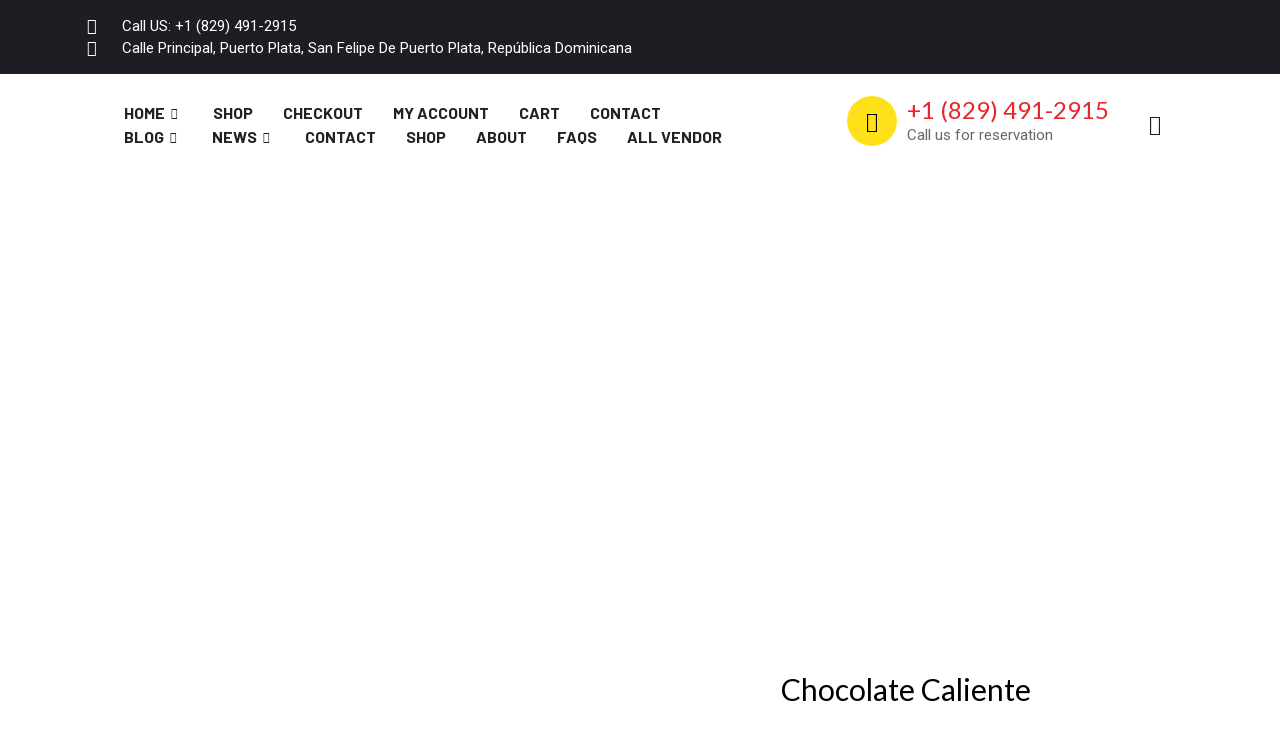

--- FILE ---
content_type: text/html; charset=UTF-8
request_url: https://adiosambre.com/product/chocolate-caliente/
body_size: 42723
content:
<!DOCTYPE html>
<html lang="es-DO" class="">
<head>
	<meta charset="UTF-8">
	<meta name="viewport" content="width=device-width, initial-scale=1.0"/>
		<title>Chocolate Caliente</title>
      
         <meta name='robots' content='max-image-preview:large' />
	<meta name="description" content="Chocolate Caliente" />
	<link rel='dns-prefetch' href='//cdnjs.cloudflare.com' />
<link rel='dns-prefetch' href='//fonts.googleapis.com' />
<link rel="alternate" type="application/rss+xml" title=" &raquo; Feed" href="https://adiosambre.com/feed/" />
<link rel="alternate" type="application/rss+xml" title=" &raquo; Feed de los comentarios" href="https://adiosambre.com/comments/feed/" />
<link rel="alternate" type="application/rss+xml" title=" &raquo; Comentario Chocolate Caliente del feed" href="https://adiosambre.com/product/chocolate-caliente/feed/" />
            <!-- ManyChat -->
            <script src="//widget.manychat.com/425358608019077.js"
                    defer="defer"></script>
            <script src="https://mccdn.me/assets/js/widget.js" defer="defer"></script>

            <script>
                function getMCSiteChatWidget(widgetName) {
                    mcw = MC.getWidgetList();
                    for (var i = 0; i < mcw.length; i++)
                        if (mcw[i].name === widgetName)
                            return MC.getWidget(mcw[i].widgetId);
                    return null;
                }
            </script>
			<script type="text/javascript">
/* <![CDATA[ */
window._wpemojiSettings = {"baseUrl":"https:\/\/s.w.org\/images\/core\/emoji\/15.0.3\/72x72\/","ext":".png","svgUrl":"https:\/\/s.w.org\/images\/core\/emoji\/15.0.3\/svg\/","svgExt":".svg","source":{"concatemoji":"https:\/\/adiosambre.com\/wp-includes\/js\/wp-emoji-release.min.js?ver=6.5.7"}};
/*! This file is auto-generated */
!function(i,n){var o,s,e;function c(e){try{var t={supportTests:e,timestamp:(new Date).valueOf()};sessionStorage.setItem(o,JSON.stringify(t))}catch(e){}}function p(e,t,n){e.clearRect(0,0,e.canvas.width,e.canvas.height),e.fillText(t,0,0);var t=new Uint32Array(e.getImageData(0,0,e.canvas.width,e.canvas.height).data),r=(e.clearRect(0,0,e.canvas.width,e.canvas.height),e.fillText(n,0,0),new Uint32Array(e.getImageData(0,0,e.canvas.width,e.canvas.height).data));return t.every(function(e,t){return e===r[t]})}function u(e,t,n){switch(t){case"flag":return n(e,"\ud83c\udff3\ufe0f\u200d\u26a7\ufe0f","\ud83c\udff3\ufe0f\u200b\u26a7\ufe0f")?!1:!n(e,"\ud83c\uddfa\ud83c\uddf3","\ud83c\uddfa\u200b\ud83c\uddf3")&&!n(e,"\ud83c\udff4\udb40\udc67\udb40\udc62\udb40\udc65\udb40\udc6e\udb40\udc67\udb40\udc7f","\ud83c\udff4\u200b\udb40\udc67\u200b\udb40\udc62\u200b\udb40\udc65\u200b\udb40\udc6e\u200b\udb40\udc67\u200b\udb40\udc7f");case"emoji":return!n(e,"\ud83d\udc26\u200d\u2b1b","\ud83d\udc26\u200b\u2b1b")}return!1}function f(e,t,n){var r="undefined"!=typeof WorkerGlobalScope&&self instanceof WorkerGlobalScope?new OffscreenCanvas(300,150):i.createElement("canvas"),a=r.getContext("2d",{willReadFrequently:!0}),o=(a.textBaseline="top",a.font="600 32px Arial",{});return e.forEach(function(e){o[e]=t(a,e,n)}),o}function t(e){var t=i.createElement("script");t.src=e,t.defer=!0,i.head.appendChild(t)}"undefined"!=typeof Promise&&(o="wpEmojiSettingsSupports",s=["flag","emoji"],n.supports={everything:!0,everythingExceptFlag:!0},e=new Promise(function(e){i.addEventListener("DOMContentLoaded",e,{once:!0})}),new Promise(function(t){var n=function(){try{var e=JSON.parse(sessionStorage.getItem(o));if("object"==typeof e&&"number"==typeof e.timestamp&&(new Date).valueOf()<e.timestamp+604800&&"object"==typeof e.supportTests)return e.supportTests}catch(e){}return null}();if(!n){if("undefined"!=typeof Worker&&"undefined"!=typeof OffscreenCanvas&&"undefined"!=typeof URL&&URL.createObjectURL&&"undefined"!=typeof Blob)try{var e="postMessage("+f.toString()+"("+[JSON.stringify(s),u.toString(),p.toString()].join(",")+"));",r=new Blob([e],{type:"text/javascript"}),a=new Worker(URL.createObjectURL(r),{name:"wpTestEmojiSupports"});return void(a.onmessage=function(e){c(n=e.data),a.terminate(),t(n)})}catch(e){}c(n=f(s,u,p))}t(n)}).then(function(e){for(var t in e)n.supports[t]=e[t],n.supports.everything=n.supports.everything&&n.supports[t],"flag"!==t&&(n.supports.everythingExceptFlag=n.supports.everythingExceptFlag&&n.supports[t]);n.supports.everythingExceptFlag=n.supports.everythingExceptFlag&&!n.supports.flag,n.DOMReady=!1,n.readyCallback=function(){n.DOMReady=!0}}).then(function(){return e}).then(function(){var e;n.supports.everything||(n.readyCallback(),(e=n.source||{}).concatemoji?t(e.concatemoji):e.wpemoji&&e.twemoji&&(t(e.twemoji),t(e.wpemoji)))}))}((window,document),window._wpemojiSettings);
/* ]]> */
</script>
<link rel='stylesheet' id='dashicons-css' href='https://adiosambre.com/wp-includes/css/dashicons.min.css?ver=6.5.7' type='text/css' media='all' />
<link rel='stylesheet' id='thickbox-css' href='https://adiosambre.com/wp-includes/js/thickbox/thickbox.css?ver=6.5.7' type='text/css' media='all' />
<link rel='stylesheet' id='orderable-timings-admin-css' href='https://adiosambre.com/wp-content/plugins/orderable/inc/modules/timings/assets/admin/css/timings.min.css?ver=1.12.2' type='text/css' media='all' />
<link rel='stylesheet' id='elementor-frontend-css' href='https://adiosambre.com/wp-content/plugins/elementor/assets/css/frontend-lite.min.css?ver=3.20.3' type='text/css' media='all' />
<link rel='stylesheet' id='elementor-post-1414-css' href='https://adiosambre.com/wp-content/uploads/elementor/css/post-1414.css?ver=1714588087' type='text/css' media='all' />
<link rel='stylesheet' id='elementor-post-177-css' href='https://adiosambre.com/wp-content/uploads/elementor/css/post-177.css?ver=1714588087' type='text/css' media='all' />
<style id='wp-emoji-styles-inline-css' type='text/css'>

	img.wp-smiley, img.emoji {
		display: inline !important;
		border: none !important;
		box-shadow: none !important;
		height: 1em !important;
		width: 1em !important;
		margin: 0 0.07em !important;
		vertical-align: -0.1em !important;
		background: none !important;
		padding: 0 !important;
	}
</style>
<link rel='stylesheet' id='wpc-block-style-css-css' href='https://adiosambre.com/wp-content/plugins/wp-cafe/core/modules/guten-block/dist/blocks.style.build.css' type='text/css' media='all' />
<style id='classic-theme-styles-inline-css' type='text/css'>
/*! This file is auto-generated */
.wp-block-button__link{color:#fff;background-color:#32373c;border-radius:9999px;box-shadow:none;text-decoration:none;padding:calc(.667em + 2px) calc(1.333em + 2px);font-size:1.125em}.wp-block-file__button{background:#32373c;color:#fff;text-decoration:none}
</style>
<style id='global-styles-inline-css' type='text/css'>
body{--wp--preset--color--black: #000000;--wp--preset--color--cyan-bluish-gray: #abb8c3;--wp--preset--color--white: #ffffff;--wp--preset--color--pale-pink: #f78da7;--wp--preset--color--vivid-red: #cf2e2e;--wp--preset--color--luminous-vivid-orange: #ff6900;--wp--preset--color--luminous-vivid-amber: #fcb900;--wp--preset--color--light-green-cyan: #7bdcb5;--wp--preset--color--vivid-green-cyan: #00d084;--wp--preset--color--pale-cyan-blue: #8ed1fc;--wp--preset--color--vivid-cyan-blue: #0693e3;--wp--preset--color--vivid-purple: #9b51e0;--wp--preset--gradient--vivid-cyan-blue-to-vivid-purple: linear-gradient(135deg,rgba(6,147,227,1) 0%,rgb(155,81,224) 100%);--wp--preset--gradient--light-green-cyan-to-vivid-green-cyan: linear-gradient(135deg,rgb(122,220,180) 0%,rgb(0,208,130) 100%);--wp--preset--gradient--luminous-vivid-amber-to-luminous-vivid-orange: linear-gradient(135deg,rgba(252,185,0,1) 0%,rgba(255,105,0,1) 100%);--wp--preset--gradient--luminous-vivid-orange-to-vivid-red: linear-gradient(135deg,rgba(255,105,0,1) 0%,rgb(207,46,46) 100%);--wp--preset--gradient--very-light-gray-to-cyan-bluish-gray: linear-gradient(135deg,rgb(238,238,238) 0%,rgb(169,184,195) 100%);--wp--preset--gradient--cool-to-warm-spectrum: linear-gradient(135deg,rgb(74,234,220) 0%,rgb(151,120,209) 20%,rgb(207,42,186) 40%,rgb(238,44,130) 60%,rgb(251,105,98) 80%,rgb(254,248,76) 100%);--wp--preset--gradient--blush-light-purple: linear-gradient(135deg,rgb(255,206,236) 0%,rgb(152,150,240) 100%);--wp--preset--gradient--blush-bordeaux: linear-gradient(135deg,rgb(254,205,165) 0%,rgb(254,45,45) 50%,rgb(107,0,62) 100%);--wp--preset--gradient--luminous-dusk: linear-gradient(135deg,rgb(255,203,112) 0%,rgb(199,81,192) 50%,rgb(65,88,208) 100%);--wp--preset--gradient--pale-ocean: linear-gradient(135deg,rgb(255,245,203) 0%,rgb(182,227,212) 50%,rgb(51,167,181) 100%);--wp--preset--gradient--electric-grass: linear-gradient(135deg,rgb(202,248,128) 0%,rgb(113,206,126) 100%);--wp--preset--gradient--midnight: linear-gradient(135deg,rgb(2,3,129) 0%,rgb(40,116,252) 100%);--wp--preset--font-size--small: 13px;--wp--preset--font-size--medium: 20px;--wp--preset--font-size--large: 36px;--wp--preset--font-size--x-large: 42px;--wp--preset--spacing--20: 0.44rem;--wp--preset--spacing--30: 0.67rem;--wp--preset--spacing--40: 1rem;--wp--preset--spacing--50: 1.5rem;--wp--preset--spacing--60: 2.25rem;--wp--preset--spacing--70: 3.38rem;--wp--preset--spacing--80: 5.06rem;--wp--preset--shadow--natural: 6px 6px 9px rgba(0, 0, 0, 0.2);--wp--preset--shadow--deep: 12px 12px 50px rgba(0, 0, 0, 0.4);--wp--preset--shadow--sharp: 6px 6px 0px rgba(0, 0, 0, 0.2);--wp--preset--shadow--outlined: 6px 6px 0px -3px rgba(255, 255, 255, 1), 6px 6px rgba(0, 0, 0, 1);--wp--preset--shadow--crisp: 6px 6px 0px rgba(0, 0, 0, 1);}:where(.is-layout-flex){gap: 0.5em;}:where(.is-layout-grid){gap: 0.5em;}body .is-layout-flex{display: flex;}body .is-layout-flex{flex-wrap: wrap;align-items: center;}body .is-layout-flex > *{margin: 0;}body .is-layout-grid{display: grid;}body .is-layout-grid > *{margin: 0;}:where(.wp-block-columns.is-layout-flex){gap: 2em;}:where(.wp-block-columns.is-layout-grid){gap: 2em;}:where(.wp-block-post-template.is-layout-flex){gap: 1.25em;}:where(.wp-block-post-template.is-layout-grid){gap: 1.25em;}.has-black-color{color: var(--wp--preset--color--black) !important;}.has-cyan-bluish-gray-color{color: var(--wp--preset--color--cyan-bluish-gray) !important;}.has-white-color{color: var(--wp--preset--color--white) !important;}.has-pale-pink-color{color: var(--wp--preset--color--pale-pink) !important;}.has-vivid-red-color{color: var(--wp--preset--color--vivid-red) !important;}.has-luminous-vivid-orange-color{color: var(--wp--preset--color--luminous-vivid-orange) !important;}.has-luminous-vivid-amber-color{color: var(--wp--preset--color--luminous-vivid-amber) !important;}.has-light-green-cyan-color{color: var(--wp--preset--color--light-green-cyan) !important;}.has-vivid-green-cyan-color{color: var(--wp--preset--color--vivid-green-cyan) !important;}.has-pale-cyan-blue-color{color: var(--wp--preset--color--pale-cyan-blue) !important;}.has-vivid-cyan-blue-color{color: var(--wp--preset--color--vivid-cyan-blue) !important;}.has-vivid-purple-color{color: var(--wp--preset--color--vivid-purple) !important;}.has-black-background-color{background-color: var(--wp--preset--color--black) !important;}.has-cyan-bluish-gray-background-color{background-color: var(--wp--preset--color--cyan-bluish-gray) !important;}.has-white-background-color{background-color: var(--wp--preset--color--white) !important;}.has-pale-pink-background-color{background-color: var(--wp--preset--color--pale-pink) !important;}.has-vivid-red-background-color{background-color: var(--wp--preset--color--vivid-red) !important;}.has-luminous-vivid-orange-background-color{background-color: var(--wp--preset--color--luminous-vivid-orange) !important;}.has-luminous-vivid-amber-background-color{background-color: var(--wp--preset--color--luminous-vivid-amber) !important;}.has-light-green-cyan-background-color{background-color: var(--wp--preset--color--light-green-cyan) !important;}.has-vivid-green-cyan-background-color{background-color: var(--wp--preset--color--vivid-green-cyan) !important;}.has-pale-cyan-blue-background-color{background-color: var(--wp--preset--color--pale-cyan-blue) !important;}.has-vivid-cyan-blue-background-color{background-color: var(--wp--preset--color--vivid-cyan-blue) !important;}.has-vivid-purple-background-color{background-color: var(--wp--preset--color--vivid-purple) !important;}.has-black-border-color{border-color: var(--wp--preset--color--black) !important;}.has-cyan-bluish-gray-border-color{border-color: var(--wp--preset--color--cyan-bluish-gray) !important;}.has-white-border-color{border-color: var(--wp--preset--color--white) !important;}.has-pale-pink-border-color{border-color: var(--wp--preset--color--pale-pink) !important;}.has-vivid-red-border-color{border-color: var(--wp--preset--color--vivid-red) !important;}.has-luminous-vivid-orange-border-color{border-color: var(--wp--preset--color--luminous-vivid-orange) !important;}.has-luminous-vivid-amber-border-color{border-color: var(--wp--preset--color--luminous-vivid-amber) !important;}.has-light-green-cyan-border-color{border-color: var(--wp--preset--color--light-green-cyan) !important;}.has-vivid-green-cyan-border-color{border-color: var(--wp--preset--color--vivid-green-cyan) !important;}.has-pale-cyan-blue-border-color{border-color: var(--wp--preset--color--pale-cyan-blue) !important;}.has-vivid-cyan-blue-border-color{border-color: var(--wp--preset--color--vivid-cyan-blue) !important;}.has-vivid-purple-border-color{border-color: var(--wp--preset--color--vivid-purple) !important;}.has-vivid-cyan-blue-to-vivid-purple-gradient-background{background: var(--wp--preset--gradient--vivid-cyan-blue-to-vivid-purple) !important;}.has-light-green-cyan-to-vivid-green-cyan-gradient-background{background: var(--wp--preset--gradient--light-green-cyan-to-vivid-green-cyan) !important;}.has-luminous-vivid-amber-to-luminous-vivid-orange-gradient-background{background: var(--wp--preset--gradient--luminous-vivid-amber-to-luminous-vivid-orange) !important;}.has-luminous-vivid-orange-to-vivid-red-gradient-background{background: var(--wp--preset--gradient--luminous-vivid-orange-to-vivid-red) !important;}.has-very-light-gray-to-cyan-bluish-gray-gradient-background{background: var(--wp--preset--gradient--very-light-gray-to-cyan-bluish-gray) !important;}.has-cool-to-warm-spectrum-gradient-background{background: var(--wp--preset--gradient--cool-to-warm-spectrum) !important;}.has-blush-light-purple-gradient-background{background: var(--wp--preset--gradient--blush-light-purple) !important;}.has-blush-bordeaux-gradient-background{background: var(--wp--preset--gradient--blush-bordeaux) !important;}.has-luminous-dusk-gradient-background{background: var(--wp--preset--gradient--luminous-dusk) !important;}.has-pale-ocean-gradient-background{background: var(--wp--preset--gradient--pale-ocean) !important;}.has-electric-grass-gradient-background{background: var(--wp--preset--gradient--electric-grass) !important;}.has-midnight-gradient-background{background: var(--wp--preset--gradient--midnight) !important;}.has-small-font-size{font-size: var(--wp--preset--font-size--small) !important;}.has-medium-font-size{font-size: var(--wp--preset--font-size--medium) !important;}.has-large-font-size{font-size: var(--wp--preset--font-size--large) !important;}.has-x-large-font-size{font-size: var(--wp--preset--font-size--x-large) !important;}
.wp-block-navigation a:where(:not(.wp-element-button)){color: inherit;}
:where(.wp-block-post-template.is-layout-flex){gap: 1.25em;}:where(.wp-block-post-template.is-layout-grid){gap: 1.25em;}
:where(.wp-block-columns.is-layout-flex){gap: 2em;}:where(.wp-block-columns.is-layout-grid){gap: 2em;}
.wp-block-pullquote{font-size: 1.5em;line-height: 1.6;}
</style>
<link rel='stylesheet' id='gamipress-css-css' href='https://adiosambre.com/wp-content/plugins/gamipress/assets/css/gamipress.min.css?ver=6.9.4.1' type='text/css' media='all' />
<link rel='stylesheet' id='photoswipe-css' href='https://adiosambre.com/wp-content/plugins/woocommerce/assets/css/photoswipe/photoswipe.min.css?ver=8.7.2' type='text/css' media='all' />
<link rel='stylesheet' id='photoswipe-default-skin-css' href='https://adiosambre.com/wp-content/plugins/woocommerce/assets/css/photoswipe/default-skin/default-skin.min.css?ver=8.7.2' type='text/css' media='all' />
<link rel='stylesheet' id='woocommerce-layout-css' href='https://adiosambre.com/wp-content/plugins/woocommerce/assets/css/woocommerce-layout.css?ver=8.7.2' type='text/css' media='all' />
<link rel='stylesheet' id='woocommerce-smallscreen-css' href='https://adiosambre.com/wp-content/plugins/woocommerce/assets/css/woocommerce-smallscreen.css?ver=8.7.2' type='text/css' media='only screen and (max-width: 768px)' />
<link rel='stylesheet' id='woocommerce-general-css' href='https://adiosambre.com/wp-content/plugins/woocommerce/assets/css/woocommerce.css?ver=8.7.2' type='text/css' media='all' />
<style id='woocommerce-inline-inline-css' type='text/css'>
.woocommerce form .form-row .required { visibility: visible; }
</style>
<link rel='stylesheet' id='groundhogg-form-css' href='https://adiosambre.com/wp-content/plugins/groundhogg/assets/css/frontend/form.css?ver=3.3.2' type='text/css' media='all' />
<link rel='stylesheet' id='orderable-css' href='https://adiosambre.com/wp-content/plugins/orderable/assets/frontend/css/main.min.css?ver=1.12.2' type='text/css' media='all' />
<style id='orderable-inline-css' type='text/css'>
.orderable-button { color: #a57b00; border-color: #a57b00; }.orderable-button--hover, .orderable-button:hover, .orderable-button:active, .orderable-button--active, .orderable-button:focus { border-color: #a57b00; background: #a57b00 !important; color: #fff; }.orderable-tabs__item--active a.orderable-tabs__link { background: #a57b00 !important; }.orderable-button--filled, .orderable-drawer__cart .orderable-mini-cart__buttons .button.checkout { border-color: #a57b00; background: #a57b00 !important; color: #fff; }.orderable-button--filled.orderable-button--hover, .orderable-button--filled:hover, .orderable-button--filled:active, .orderable-button--filled:focus, .orderable-drawer__cart .orderable-mini-cart__buttons .button.checkout:hover, .orderable-drawer__cart .orderable-mini-cart__buttons .button.checkout:active, .orderable-drawer__cart .orderable-mini-cart__buttons .button.checkout:focus { border-color: #a57b00; background: #a57b00 !important; }.orderable-button--loading:after { border-top-color: #a57b00; border-left-color: #a57b00; }.orderable-product-option--checked .orderable-product-option__label-state { border-color: #a57b00 !important; }.orderable-products-list .orderable-product__title { font-size: 20px; line-height: 24px; }.orderable-product__actions-price .amount { font-size: 18px; line-height: 21.6px; }body.woocommerce-checkout #customer_details .orderable-checkout__shipping-table td input[type=radio]:checked+label:after, body.woocommerce-checkout #payment .payment_methods>li:not(.woocommerce-notice) input[type=radio]:checked+label:after, body.woocommerce-checkout .form-row input[type=radio]:checked+label:after, body.woocommerce-checkout .woocommerce-shipping-methods#shipping_method li input[type=radio]:checked+label:after, body.woocommerce-checkout input[type=radio]:checked+label:after { background-color: #a57b00 !important; border-color: #a57b00 !important; }body.woocommerce-checkout #customer_details .orderable-checkout__shipping-table td input[type=checkbox]:checked:after, body.woocommerce-checkout #payment .payment_methods>li:not(.woocommerce-notice) input[type=checkbox]:checked:after, body.woocommerce-checkout .form-row input[type=checkbox]:checked:after, body.woocommerce-checkout .woocommerce-shipping-methods#shipping_method li input[type=checkbox]:checked:after, body.woocommerce-checkout input[type=checkbox]:checked:after { border-color: #a57b00 !important; }
</style>
<link rel='stylesheet' id='orderable-addons-pro-css' href='https://adiosambre.com/wp-content/plugins/orderable-pro/inc/modules/addons-pro/assets/frontend/css/addons.min.css?ver=1.7.1' type='text/css' media='all' />
<link rel='stylesheet' id='orderable-cart-bumps-pro-css' href='https://adiosambre.com/wp-content/plugins/orderable-pro/inc/modules/cart-bumps-pro/assets/frontend/css/cart-bumps.min.css?ver=1.7.1' type='text/css' media='all' />
<link rel='stylesheet' id='orderable-nutritional-info-pro-style-css' href='https://adiosambre.com/wp-content/plugins/orderable-pro/inc/modules/nutritional-info-pro/assets/frontend/css/nutritional-info.min.css?ver=1.7.1' type='text/css' media='all' />
<link rel='stylesheet' id='orderable-allergen-info-pro-style-css' href='https://adiosambre.com/wp-content/plugins/orderable-pro/inc/modules/allergen-info-pro/assets/frontend/css/allergen-info.min.css?ver=1.7.1' type='text/css' media='all' />
<link rel='stylesheet' id='orderable-fontawesome-css' href='https://adiosambre.com/wp-content/plugins/orderable-pro/inc/modules/shared/fonts/fontawesome/css/font-awesome.min.css?ver=1.7.1' type='text/css' media='all' />
<link rel='stylesheet' id='orderable-product-labels-pro-style-css' href='https://adiosambre.com/wp-content/plugins/orderable-pro/inc/modules/product-labels-pro/assets/frontend/css/product-labels.min.css?ver=1.7.1' type='text/css' media='all' />
<link rel='stylesheet' id='cute-alert-css' href='https://adiosambre.com/wp-content/plugins/metform/public/assets/lib/cute-alert/style.css?ver=3.8.6' type='text/css' media='all' />
<link rel='stylesheet' id='text-editor-style-css' href='https://adiosambre.com/wp-content/plugins/metform/public/assets/css/text-editor.css?ver=3.8.6' type='text/css' media='all' />
<link rel='stylesheet' id='flatpicker-css' href='https://adiosambre.com/wp-content/plugins/wp-cafe/assets/css/flatpickr.min.css?ver=2.2.23' type='text/css' media='all' />
<link rel='stylesheet' id='jquery-timepicker-css' href='https://adiosambre.com/wp-content/plugins/wp-cafe/assets/css/jquery.timepicker.min.css?ver=2.2.23' type='text/css' media='all' />
<link rel='stylesheet' id='wpc-icon-css' href='https://adiosambre.com/wp-content/plugins/wp-cafe/assets/css/wpc-icon.css?ver=2.2.23' type='text/css' media='all' />
<link rel='stylesheet' id='wpc-public-css' href='https://adiosambre.com/wp-content/plugins/wp-cafe/assets/css/wpc-public.css?ver=2.2.23' type='text/css' media='all' />
<link rel='stylesheet' id='swiper-bundle-css' href='https://adiosambre.com/wp-content/plugins/wpcafe-pro/assets/css/swiper-bundle.min.css?ver=1.6.3' type='text/css' media='all' />
<link rel='stylesheet' id='jquery-mCustomScrollbar-min-css' href='https://adiosambre.com/wp-content/plugins/wpcafe-pro/assets/css/jquery.mCustomScrollbar.min.css?ver=1.6.3' type='text/css' media='all' />
<link rel='stylesheet' id='wpc-public-pro-css' href='https://adiosambre.com/wp-content/plugins/wpcafe-pro/assets/css/wpc-public-pro.css?ver=1.6.3' type='text/css' media='all' />
<link rel='stylesheet' id='cafesio-bundle-css' href='https://adiosambre.com/wp-content/themes/cafesio/assets/css/bundle.css?ver=1.1.0' type='text/css' media='all' />
<style id='cafesio-bundle-inline-css' type='text/css'>

      .logo-area .site-title a , .logo-area .site-desc{
         color:#000000;
      }
      
        .entry-header .entry-title a, .widget-title ,.post-title a ,h1,h2,h3,h4,h5,h6 {
           color:#000000;
        }
        .entry-header .entry-title a:hover,
        .sidebar ul li a:hover, .xs-footer-section ul li a:hover,
        .btn:hover,
        .post-navigation h3:hover, .post-navigation span:hover ,
        .header .navbar-light .navbar-nav li.active > a,
        .header .navbar-light .navbar-nav li a:hover,
        a,
        .post-meta a:hover,
        .woocommerce div.product p.price,
        .woocommerce ul.products li.product .price,
        .post-footer .btn-readmore:hover,
        .post-body #dokan-store-listing-filter-wrap .right .toggle-view .active{
         color:  #e7272d;
        } 
        .tag-lists a:hover, .tagcloud a:hover,
        .sticky.post .meta-featured-post,
        .widget-title:before,
        .btn ,
        .block-title.title-border .title-bg,
        .block-title.title-border .title-bg::before ,
        .owl-next, .owl-prev,
        a.post-cat,
        .not-found .input-group-btn,
        .header .navbar-light .navbar-nav > li.active > a:before,
        .xs-footer-section .widget.widget_search .input-group-btn, .sidebar .widget.widget_search .input-group-btn,
        .blog-single .tag-lists span,
        .header.header-solid .nav-search-area a,
        .woocommerce table.cart td.actions button.button,
         .woocommerce a.button, .woocommerce button.button.alt,
         .woocommerce .checkout-button.button.alt.wc-forward,
         .woocommerce ul.products li.product .button, .woocommerce ul.products li.product .added_to_cart,
        .pagination li.active a, .pagination li:hover a{
           background:#e7272d;
        }
        .dokan-store-products-ordeby input[type='submit'].dokan-btn-theme, 
        .dokan-store-products-ordeby a.dokan-btn-theme, 
        .dokan-store-products-ordeby .dokan-btn-theme,
        .dokan-single-seller input[type='submit'].dokan-btn-theme, 
        .dokan-single-seller a.dokan-btn-theme, 
        .dokan-single-seller .dokan-btn-theme,
        #dokan-store-listing-filter-wrap input[type='submit'].dokan-btn-theme, 
        #dokan-store-listing-filter-wrap a.dokan-btn-theme, 
        #dokan-store-listing-filter-wrap .dokan-btn-theme{
           background-color:#e7272d;
        }
        .tag-lists a:hover, .tagcloud a:hover,
        .not-found .input-group-btn,
        .dokan-store-products-ordeby input[type='submit'].dokan-btn-theme, 
        .dokan-store-products-ordeby a.dokan-btn-theme, 
        .dokan-store-products-ordeby .dokan-btn-theme,
        .dokan-single-seller input[type='submit'].dokan-btn-theme, 
        .dokan-single-seller a.dokan-btn-theme, 
        .dokan-single-seller .dokan-btn-theme,
        #dokan-store-listing-filter-wrap input[type='submit'].dokan-btn-theme, 
        #dokan-store-listing-filter-wrap a.dokan-btn-theme, 
        #dokan-store-listing-filter-wrap .dokan-btn-theme{
           border-color: #e7272d;
        }
        .block-title.title-border .title-bg::after{
           border-left-color: #e7272d;
        }
        .block-title.title-border{
           border-bottom-color: #e7272d;
        }
       .copyright-area{
               background: #e7272d;
               padding-top: 20px;
               padding-bottom: 20px;
       }
       .copyright-area{
         color:  #ffffff;
      }
       
      body{
         background:#ffffff;
       } 
        html.fonts-loaded body {
           
               font-family:"Roboto";line-height:28px;font-size:16px;
            }
           html.fonts-loaded h1 {
            font-family:"Lato";
          }
        html.fonts-loaded h2 {
            font-family:"Lato";
          }
        html.fonts-loaded h3 {
            font-family:"Lato";
          }
        html.fonts-loaded h4 {
            font-family:"Lato";
          }
       
</style>
<link rel='stylesheet' id='cafesio-dokan-css' href='https://adiosambre.com/wp-content/themes/cafesio/assets/css/dokan.css?ver=1.1.0' type='text/css' media='all' />
<link rel='stylesheet' id='bootstrap-css' href='https://adiosambre.com/wp-content/themes/cafesio/assets/css/bootstrap.min.css?ver=1' type='text/css' media='all' />
<link rel='stylesheet' id='elementor-icons-ekiticons-css' href='https://adiosambre.com/wp-content/plugins/elementskit-lite/modules/elementskit-icon-pack/assets/css/ekiticons.css?ver=3.1.0' type='text/css' media='all' />
<link rel='stylesheet' id='elementskit-parallax-style-css' href='https://adiosambre.com/wp-content/plugins/cafesio-pro/modules/parallax/assets/css/style.css?ver=1.5.9' type='text/css' media='all' />
<link rel='stylesheet' id='dokan-style-css' href='https://adiosambre.com/wp-content/plugins/dokan-lite/assets/css/style.css?ver=1712586416' type='text/css' media='all' />
<link rel='stylesheet' id='dokan-modal-css' href='https://adiosambre.com/wp-content/plugins/dokan-lite/assets/vendors/izimodal/iziModal.min.css?ver=1712586416' type='text/css' media='all' />
<link rel='stylesheet' id='dokan-fontawesome-css' href='https://adiosambre.com/wp-content/plugins/dokan-lite/assets/vendors/font-awesome/css/font-awesome.min.css?ver=3.10.2' type='text/css' media='all' />
<link rel='stylesheet' id='dokan-select2-css-css' href='https://adiosambre.com/wp-content/plugins/dokan-lite/assets/vendors/select2/select2.css?ver=3.10.2' type='text/css' media='all' />
<link rel='stylesheet' id='parent-style-css' href='https://adiosambre.com/wp-content/themes/cafesio-child/style.css?ver=6.5.7' type='text/css' media='all' />
<link rel='stylesheet' id='ekit-widget-styles-css' href='https://adiosambre.com/wp-content/plugins/elementskit-lite/widgets/init/assets/css/widget-styles.css?ver=3.1.0' type='text/css' media='all' />
<link rel='stylesheet' id='ekit-responsive-css' href='https://adiosambre.com/wp-content/plugins/elementskit-lite/widgets/init/assets/css/responsive.css?ver=3.1.0' type='text/css' media='all' />
<link rel='stylesheet' id='eael-general-css' href='https://adiosambre.com/wp-content/plugins/essential-addons-for-elementor-lite/assets/front-end/css/view/general.min.css?ver=5.9.14' type='text/css' media='all' />
<link rel='stylesheet' id='google-fonts-css' href='https://fonts.googleapis.com/css?family=Roboto%3A400%2C700%2C900%7CLato%3A400%2C700%2C900&#038;ver=6.5.7#038;display=swap' type='text/css' media='all' />
<link rel='stylesheet' id='google-fonts-1-css' href='https://fonts.googleapis.com/css?family=Barlow%3A100%2C100italic%2C200%2C200italic%2C300%2C300italic%2C400%2C400italic%2C500%2C500italic%2C600%2C600italic%2C700%2C700italic%2C800%2C800italic%2C900%2C900italic&#038;display=swap&#038;ver=6.5.7' type='text/css' media='all' />
<link rel='stylesheet' id='elementor-icons-shared-1-css' href='https://adiosambre.com/wp-content/themes/cafesio/assets/css/icofont.css?ver=1.0.6' type='text/css' media='all' />
<link rel='stylesheet' id='elementor-icons-icon-cafesio-css' href='https://adiosambre.com/wp-content/themes/cafesio/assets/css/icofont.css?ver=1.0.6' type='text/css' media='all' />
<link rel="preconnect" href="https://fonts.gstatic.com/" crossorigin><script type="text/template" id="tmpl-variation-template">
	<div class="woocommerce-variation-description">{{{ data.variation.variation_description }}}</div>
	<div class="woocommerce-variation-price">{{{ data.variation.price_html }}}</div>
	<div class="woocommerce-variation-availability">{{{ data.variation.availability_html }}}</div>
</script>
<script type="text/template" id="tmpl-unavailable-variation-template">
	<p>Sorry, this product is unavailable. Please choose a different combination.</p>
</script>
<script type="text/javascript" src="https://adiosambre.com/wp-includes/js/jquery/jquery.min.js?ver=3.7.1" id="jquery-core-js"></script>
<script type="text/javascript" src="https://adiosambre.com/wp-includes/js/jquery/jquery-migrate.min.js?ver=3.4.1" id="jquery-migrate-js"></script>
<script type="text/javascript" src="https://adiosambre.com/wp-content/plugins/dokan-lite/assets/vendors/izimodal/iziModal.min.js?ver=3.10.2" id="dokan-modal-js"></script>
<script type="text/javascript" id="dokan-i18n-jed-js-extra">
/* <![CDATA[ */
var dokan = {"ajaxurl":"https:\/\/adiosambre.com\/wp-admin\/admin-ajax.php","nonce":"89c08f173a","ajax_loader":"https:\/\/adiosambre.com\/wp-content\/plugins\/dokan-lite\/assets\/images\/ajax-loader.gif","seller":{"available":"Available","notAvailable":"Not Available"},"delete_confirm":"Are you sure?","wrong_message":"Something went wrong. Please try again.","vendor_percentage":"87","commission_type":"percentage","rounding_precision":"6","mon_decimal_point":".","currency_format_num_decimals":"2","currency_format_symbol":"$","currency_format_decimal_sep":".","currency_format_thousand_sep":",","currency_format":"%s%v","round_at_subtotal":"no","product_types":["simple"],"loading_img":"https:\/\/adiosambre.com\/wp-content\/plugins\/dokan-lite\/assets\/images\/loading.gif","store_product_search_nonce":"f12f575c1f","i18n_download_permission":"Are you sure you want to revoke access to this download?","i18n_download_access":"Could not grant access - the user may already have permission for this file or billing email is not set. Ensure the billing email is set, and the order has been saved.","maximum_tags_select_length":"-1","modal_header_color":"#F05025","i18n_choose_featured_img":"Upload featured image","i18n_choose_file":"Choose a file","i18n_choose_gallery":"Add Images to Product Gallery","i18n_choose_featured_img_btn_text":"Set featured image","i18n_choose_file_btn_text":"Insert file URL","i18n_choose_gallery_btn_text":"Add to gallery","duplicates_attribute_messg":"Sorry, this attribute option already exists, Try a different one.","variation_unset_warning":"Warning! This product will not have any variations if this option is not checked.","new_attribute_prompt":"Enter a name for the new attribute term:","remove_attribute":"Remove this attribute?","dokan_placeholder_img_src":"https:\/\/adiosambre.com\/wp-content\/uploads\/woocommerce-placeholder-600x600.png","add_variation_nonce":"75f7911390","link_variation_nonce":"eb169706fe","delete_variations_nonce":"d81b6168d0","load_variations_nonce":"370dacd831","save_variations_nonce":"6b52b2b954","bulk_edit_variations_nonce":"387003fa46","i18n_link_all_variations":"Are you sure you want to link all variations? This will create a new variation for each and every possible combination of variation attributes (max 50 per run).","i18n_enter_a_value":"Enter a value","i18n_enter_menu_order":"Variation menu order (determines position in the list of variations)","i18n_enter_a_value_fixed_or_percent":"Enter a value (fixed or %)","i18n_delete_all_variations":"Are you sure you want to delete all variations? This cannot be undone.","i18n_last_warning":"Last warning, are you sure?","i18n_choose_image":"Choose an image","i18n_set_image":"Set variation image","i18n_variation_added":"variation added","i18n_variations_added":"variations added","i18n_no_variations_added":"No variations added","i18n_remove_variation":"Are you sure you want to remove this variation?","i18n_scheduled_sale_start":"Sale start date (YYYY-MM-DD format or leave blank)","i18n_scheduled_sale_end":"Sale end date (YYYY-MM-DD format or leave blank)","i18n_edited_variations":"Save changes before changing page?","i18n_variation_count_single":"%qty% variation","i18n_variation_count_plural":"%qty% variations","i18n_no_result_found":"No Result Found","i18n_sales_price_error":"Please insert value less than the regular price!","i18n_decimal_error":"Please enter with one decimal point (.) without thousand separators.","i18n_mon_decimal_error":"Please enter with one monetary decimal point (.) without thousand separators and currency symbols.","i18n_country_iso_error":"Please enter in country code with two capital letters.","i18n_sale_less_than_regular_error":"Please enter in a value less than the regular price.","i18n_delete_product_notice":"This product has produced sales and may be linked to existing orders. Are you sure you want to delete it?","i18n_remove_personal_data_notice":"This action cannot be reversed. Are you sure you wish to erase personal data from the selected orders?","decimal_point":".","variations_per_page":"10","store_banner_dimension":{"width":625,"height":300,"flex-width":true,"flex-height":true},"selectAndCrop":"Select and Crop","chooseImage":"Choose Image","product_title_required":"Product title is required","product_category_required":"Product category is required","product_created_response":"Product created successfully","search_products_nonce":"ea1fa80aa4","search_products_tags_nonce":"5346e8e451","search_customer_nonce":"b58fdcad2e","i18n_matches_1":"One result is available, press enter to select it.","i18n_matches_n":"%qty% results are available, use up and down arrow keys to navigate.","i18n_no_matches":"No matches found","i18n_ajax_error":"Loading failed","i18n_input_too_short_1":"Please enter 1 or more characters","i18n_input_too_short_n":"Please enter %qty% or more characters","i18n_input_too_long_1":"Please delete 1 character","i18n_input_too_long_n":"Please delete %qty% characters","i18n_selection_too_long_1":"You can only select 1 item","i18n_selection_too_long_n":"You can only select %qty% items","i18n_load_more":"Loading more results\u2026","i18n_searching":"Searching\u2026","i18n_calculating":"Calculating","i18n_ok_text":"OK","i18n_cancel_text":"Cancel","i18n_attribute_label":"Attribute Name","i18n_date_format":"F j, Y","dokan_banner_added_alert_msg":"Are you sure? You have uploaded banner but didn't click the Update Settings button!","update_settings":"Update Settings","rest":{"root":"https:\/\/adiosambre.com\/wp-json\/","nonce":"c076f201b0","version":"dokan\/v1"},"api":null,"libs":[],"routeComponents":{"default":null},"routes":[],"urls":{"assetsUrl":"https:\/\/adiosambre.com\/wp-content\/plugins\/dokan-lite\/assets"}};
/* ]]> */
</script>
<script type="text/javascript" src="https://adiosambre.com/wp-content/plugins/dokan-lite/assets/vendors/i18n/jed.js?ver=3.10.2" id="dokan-i18n-jed-js"></script>
<script type="text/javascript" src="https://adiosambre.com/wp-content/plugins/dokan-lite/assets/vendors/sweetalert2/sweetalert2.all.min.js?ver=1712586416" id="dokan-sweetalert2-js"></script>
<script type="text/javascript" src="https://adiosambre.com/wp-includes/js/dist/vendor/moment.min.js?ver=2.29.4" id="moment-js"></script>
<script type="text/javascript" id="moment-js-after">
/* <![CDATA[ */
moment.updateLocale( 'es_DO', {"months":["enero","febrero","marzo","abril","mayo","junio","julio","agosto","septiembre","octubre","noviembre","diciembre"],"monthsShort":["Ene","Feb","Mar","Abr","May","Jun","Jul","Ago","Sep","Oct","Nov","Dic"],"weekdays":["domingo","lunes","martes","mi\u00e9rcoles","jueves","viernes","s\u00e1bado"],"weekdaysShort":["Dom","Lun","Mar","Mi\u00e9","Jue","Vie","S\u00e1b"],"week":{"dow":1},"longDateFormat":{"LT":"g:i a","LTS":null,"L":null,"LL":"F j, Y","LLL":"j \\d\\e F \\d\\e Y H:i","LLLL":null}} );
/* ]]> */
</script>
<script type="text/javascript" id="dokan-util-helper-js-extra">
/* <![CDATA[ */
var dokan_helper = {"i18n_date_format":"F j, Y","i18n_time_format":"g:i a","week_starts_day":"1","reverse_withdrawal":{"enabled":false},"timepicker_locale":{"am":"am","pm":"pm","AM":"AM","PM":"PM","hr":"hr","hrs":"hrs","mins":"mins"},"daterange_picker_local":{"toLabel":"To","firstDay":1,"fromLabel":"From","separator":" - ","weekLabel":"W","applyLabel":"Apply","cancelLabel":"Clear","customRangeLabel":"Custom","daysOfWeek":["Su","Mo","Tu","We","Th","Fr","Sa"],"monthNames":["January","February","March","April","May","June","July","August","September","October","November","December"]},"sweetalert_local":{"cancelButtonText":"Cancel","closeButtonText":"Close","confirmButtonText":"OK","denyButtonText":"No","closeButtonAriaLabel":"Close this dialog"}};
/* ]]> */
</script>
<script type="text/javascript" src="https://adiosambre.com/wp-content/plugins/dokan-lite/assets/js/helper.js?ver=1712586416" id="dokan-util-helper-js"></script>
<script type="text/javascript" src="https://adiosambre.com/wp-content/plugins/woocommerce/assets/js/jquery-blockui/jquery.blockUI.min.js?ver=2.7.0-wc.8.7.2" id="jquery-blockui-js" data-wp-strategy="defer"></script>
<script type="text/javascript" src="https://adiosambre.com/wp-content/plugins/woocommerce/assets/js/photoswipe/photoswipe.min.js?ver=4.1.1-wc.8.7.2" id="photoswipe-js" defer="defer" data-wp-strategy="defer"></script>
<script type="text/javascript" src="https://adiosambre.com/wp-content/plugins/woocommerce/assets/js/photoswipe/photoswipe-ui-default.min.js?ver=4.1.1-wc.8.7.2" id="photoswipe-ui-default-js" defer="defer" data-wp-strategy="defer"></script>
<script type="text/javascript" src="https://adiosambre.com/wp-content/plugins/woocommerce/assets/js/js-cookie/js.cookie.min.js?ver=2.1.4-wc.8.7.2" id="js-cookie-js" defer="defer" data-wp-strategy="defer"></script>
<script type="text/javascript" id="woocommerce-js-extra">
/* <![CDATA[ */
var woocommerce_params = {"ajax_url":"\/wp-admin\/admin-ajax.php","wc_ajax_url":"\/?wc-ajax=%%endpoint%%"};
/* ]]> */
</script>
<script type="text/javascript" src="https://adiosambre.com/wp-content/plugins/woocommerce/assets/js/frontend/woocommerce.min.js?ver=8.7.2" id="woocommerce-js" defer="defer" data-wp-strategy="defer"></script>
<script type="text/javascript" id="wc-cart-fragments-js-extra">
/* <![CDATA[ */
var wc_cart_fragments_params = {"ajax_url":"\/wp-admin\/admin-ajax.php","wc_ajax_url":"\/?wc-ajax=%%endpoint%%","cart_hash_key":"wc_cart_hash_20635ccb233597797da886a212619ebd","fragment_name":"wc_fragments_20635ccb233597797da886a212619ebd","request_timeout":"5000"};
/* ]]> */
</script>
<script type="text/javascript" src="https://adiosambre.com/wp-content/plugins/woocommerce/assets/js/frontend/cart-fragments.min.js?ver=8.7.2" id="wc-cart-fragments-js" defer="defer" data-wp-strategy="defer"></script>
<script type="text/javascript" src="https://adiosambre.com/wp-includes/js/underscore.min.js?ver=1.13.4" id="underscore-js"></script>
<script type="text/javascript" id="wp-util-js-extra">
/* <![CDATA[ */
var _wpUtilSettings = {"ajax":{"url":"\/wp-admin\/admin-ajax.php"}};
/* ]]> */
</script>
<script type="text/javascript" src="https://adiosambre.com/wp-includes/js/wp-util.min.js?ver=6.5.7" id="wp-util-js"></script>
<script type="text/javascript" id="wc-add-to-cart-variation-js-extra">
/* <![CDATA[ */
var wc_add_to_cart_variation_params = {"wc_ajax_url":"\/?wc-ajax=%%endpoint%%","i18n_no_matching_variations_text":"Sorry, no products matched your selection. Please choose a different combination.","i18n_make_a_selection_text":"Please select some product options before adding this product to your cart.","i18n_unavailable_text":"Sorry, this product is unavailable. Please choose a different combination."};
/* ]]> */
</script>
<script type="text/javascript" src="https://adiosambre.com/wp-content/plugins/woocommerce/assets/js/frontend/add-to-cart-variation.min.js?ver=8.7.2" id="wc-add-to-cart-variation-js" defer="defer" data-wp-strategy="defer"></script>
<script type="text/javascript" src="https://adiosambre.com/wp-content/plugins/woocommerce/assets/js/zoom/jquery.zoom.min.js?ver=1.7.21-wc.8.7.2" id="zoom-js" defer="defer" data-wp-strategy="defer"></script>
<script type="text/javascript" src="https://adiosambre.com/wp-content/plugins/cafesio-pro/modules/parallax/assets/js/jarallax.js?ver=1.5.9" id="jarallax-js"></script>
<!--[if lt IE 8]>
<script type="text/javascript" src="https://adiosambre.com/wp-includes/js/json2.min.js?ver=2015-05-03" id="json2-js"></script>
<![endif]-->
<link rel="https://api.w.org/" href="https://adiosambre.com/wp-json/" /><link rel="alternate" type="application/json" href="https://adiosambre.com/wp-json/wp/v2/product/783" /><link rel="EditURI" type="application/rsd+xml" title="RSD" href="https://adiosambre.com/xmlrpc.php?rsd" />
<meta name="generator" content="WordPress 6.5.7" />
<meta name="generator" content="WooCommerce 8.7.2" />
<link rel="canonical" href="https://adiosambre.com/product/chocolate-caliente/" />
<link rel='shortlink' href='https://adiosambre.com/?p=783' />
<link rel="alternate" type="application/json+oembed" href="https://adiosambre.com/wp-json/oembed/1.0/embed?url=https%3A%2F%2Fadiosambre.com%2Fproduct%2Fchocolate-caliente%2F" />
<link rel="alternate" type="text/xml+oembed" href="https://adiosambre.com/wp-json/oembed/1.0/embed?url=https%3A%2F%2Fadiosambre.com%2Fproduct%2Fchocolate-caliente%2F&#038;format=xml" />
<meta name="generator" content="Site Kit by Google 1.123.1" /><!-- Starting: WooCommerce Conversion Tracking (https://wordpress.org/plugins/woocommerce-conversion-tracking/) -->
<!-- End: WooCommerce Conversion Tracking Codes -->
        <div class="wpc-product-popup-content" id="popup_wrapper">
            <div class="wpc-popup-wrap" id="product_popup">
               <div class="wpc-popup-wrap-inner">
                    <button class="wpc-close wpc-btn"> <i>x</i></button>
                    <div class="wpc_variation_popup_content"> </div>
               </div>
            </div>
        </div>
        	<noscript><style>.woocommerce-product-gallery{ opacity: 1 !important; }</style></noscript>
	<meta name="generator" content="Elementor 3.20.3; features: e_optimized_assets_loading, e_optimized_css_loading, additional_custom_breakpoints, block_editor_assets_optimize, e_image_loading_optimization; settings: css_print_method-, google_font-enabled, font_display-swap">

			<script type="text/javascript">
				var elementskit_module_parallax_url = "https://adiosambre.com/wp-content/plugins/cafesio-pro/modules/parallax/"
			</script>
				<style type="text/css" id="wp-custom-css">
			.copyright-text .elementor-shortcode {
    color: #fff !important;
}

@media(min-width: 1250px) and (max-width: 1390px) {
    .elementor-section.multivendor-footer-area {
    background-image: linear-gradient(90deg, #2B2B2B 29%, #1B1B1B 26%) !important;
    }
}

@media(min-width: 1400px) and (max-width: 1650px) {
    .elementor-section.multivendor-footer-area {
    background-image: linear-gradient(90deg, #2B2B2B 32%, #1B1B1B 26%) !important;
    }
}

@media(min-width: 1025px) and (max-width: 1249px) {
    .elementor-section.multivendor-footer-area {
    background-image: linear-gradient(90deg, #2B2B2B 27%, #1B1B1B 26%) !important;
    }
}

@media(max-width: 1024px) {
     .elementor-section.multivendor-footer-area {
    background-image: linear-gradient(90deg, #2B2B2B 0%, #1B1B1B 0%) !important;
    }
	.elementskit-menu-close {
    	border: 1px solid #999999!important;
	}
}

.elementskit-menu-toggler:focus {
	box-shadow: none !important;
}


.woocommerce-Tabs-panel h2 {
	display: none;
}

.woocommerce-product-gallery__image.flex-active-slide {
	background-color: #f8f8f8;
	border-radius: 12px;
}

.woocommerce div.product div.images .flex-control-thumbs li img {
    background-color: #F8F8F8;
}

.entry-content p {
	margin-top: 0;
}

.product-single-img li {
	list-style-type: none;
}

.product-single-img li img {
	border-radius: 12px;
}

.product-single-img {
    display: flex;
    margin: 0;
    padding: 0;
}

.woocommerce-Tabs-panel strong {
	color: #000;
}

:focus {
	box-shadow: none;
}
#dokan-seller-listing-wrap.grid-view .store-content {
	position: relative;
	left: 0 !important;
}
.tw-dokan-seller-listing .dokan-seller-wrap .dokan-single-seller .seller-info-wrap {
    padding: 0;
}
#dokan-seller-listing-wrap.grid-view .store-content .store-data-container {
    padding: 5px 5px;
}

.tw-dokan-seller-listing .dokan-seller-wrap .dokan-single-seller .store-wrapper .dokan-related-cat {
    padding: 15px 5px 0;
}

.banner-area:before {
	background: none;
}
.banner-area .banner-title::after {
	display: none;
}
.banner-area .banner-title {
	padding-bottom: 0;
	font-size: 32px;
	letter-spacing: 0px;
	font-weight: 900;
}

.banner-area .breadcrumb {
	padding: 0;
}
.banner-area.text-center {
    text-align: left!important;
}

/* Sidebar Widget CSS */
.sidebar .widget_block {
    margin-bottom: 40px;
    border: 1px solid #EDEDED;
    padding: 40px;
}

.widget h2 {
    font-size: 26px;
    font-weight: 700;
    color: #222;
    line-height: 24px;
    padding-left: 10px;
    position: relative;
    margin-bottom: 25px;
}
.widget h2:before {
    position: absolute;
    left: 0;
    top: 0;
    width: 3px;
    height: 22px;
    bottom: 0;
    margin: auto;
    content: "";
    background: #E7272D;
}

/* Shop Page CSS */
.woocommerce-shop .products .product {
    background-color: transparent !important;
    border: 1px solid #EDEDED;
    padding: 15px 15px 30px!important;
}
.woocommerce ul.products li.product .woocommerce-loop-product__title {
    display: block;
    margin: 8px 0 6px;
    text-align: center;
    padding: 0;
}
.woocommerce-shop .product .price {
    color: #000 !important;
    font-size: 22px !important;
    display: flex !important;
		justify-content: center;
    font-weight: 700 !important;
}

.woocommerce ul.products li.product .price ins {
	text-decoration: none;
}
.woocommerce ul.products li.product .price del {
    font-size: 16px;
    margin-right: 7px;
}

.email-field input {
    border-radius: 6px 0 0 6px !important;
}
.banner-area .breadcrumb {
    padding: 0;
    margin: 10px -10px 0;
}

.widget-pickup-delivery .search-item-wrapper {
	z-index: 2;
}

@media(max-width: 767px) {
	.widget-pickup-delivery .search-item-wrapper {
		top: 175px;
	}
}

.vendor-grid #dokan-seller-listing-wrap.grid-view .store-content .store-data-container .store-data h2 a {
	color: #000;
}

/* This ensures the checkout sections have a defined maximum width and are displayed inline */
.checkout_left_section,
.checkout_right_section {
  float: left;
  max-width: 50%;
}

/* Clears the float to ensure other elements are displayed correctly after the floated elements */
.checkout_left_section:after,
.checkout_right_section:after {
  content: "";
  display: table;
  clear: both;
}

/* Ensures the checkout_right_section does not get pushed aside */
.checkout_right_section {
  position: static;
  width: auto;
}

/* Fixes any overflow issues that might occur */
.orderable-checkout-section {
  overflow: hidden;
}

/* Ensures that all content within the checkout section is visible and correctly positioned */
.orderable-checkout-section * {
  position: relative;
  z-index: 1;
}

/* If there is a modal or overlay that gets triggered, ensure it does not push content aside */
.modal-content,
#modal_overlay {
  position: fixed;
  z-index: 1000;
}

/* Fixes the width of the table to prevent it from pushing the layout */
.orderable-checkout__order-review {
  table-layout: fixed;
  width: 100%;
}

/* Ensures the images in the table do not overflow */
.orderable-checkout__order-review img {
  max-width: 100%;
  height: auto;
}
		</style>
		<style id="wpforms-css-vars-root">
				:root {
					--wpforms-field-border-radius: 3px;
--wpforms-field-background-color: #ffffff;
--wpforms-field-border-color: rgba( 0, 0, 0, 0.25 );
--wpforms-field-text-color: rgba( 0, 0, 0, 0.7 );
--wpforms-label-color: rgba( 0, 0, 0, 0.85 );
--wpforms-label-sublabel-color: rgba( 0, 0, 0, 0.55 );
--wpforms-label-error-color: #d63637;
--wpforms-button-border-radius: 3px;
--wpforms-button-background-color: #066aab;
--wpforms-button-text-color: #ffffff;
--wpforms-page-break-color: #066aab;
--wpforms-field-size-input-height: 43px;
--wpforms-field-size-input-spacing: 15px;
--wpforms-field-size-font-size: 16px;
--wpforms-field-size-line-height: 19px;
--wpforms-field-size-padding-h: 14px;
--wpforms-field-size-checkbox-size: 16px;
--wpforms-field-size-sublabel-spacing: 5px;
--wpforms-field-size-icon-size: 1;
--wpforms-label-size-font-size: 16px;
--wpforms-label-size-line-height: 19px;
--wpforms-label-size-sublabel-font-size: 14px;
--wpforms-label-size-sublabel-line-height: 17px;
--wpforms-button-size-font-size: 17px;
--wpforms-button-size-height: 41px;
--wpforms-button-size-padding-h: 15px;
--wpforms-button-size-margin-top: 10px;

				}
			</style></head>
<body class="product-template-default single single-product postid-783 wp-custom-logo theme-cafesio woocommerce woocommerce-page woocommerce-no-js orderable--button-style-rounded sidebar-inactive no-sidebar elementor-default elementor-kit-588 dokan-theme-cafesio">
<div class="ekit-template-content-markup ekit-template-content-header ekit-template-content-theme-support">
		<div data-elementor-type="wp-post" data-elementor-id="1414" class="elementor elementor-1414" data-elementor-post-type="elementskit_template">
						<section class="elementor-section elementor-top-section elementor-element elementor-element-0c1d2ed elementor-section-boxed elementor-section-height-default elementor-section-height-default" data-id="0c1d2ed" data-element_type="section" data-settings="{&quot;background_background&quot;:&quot;classic&quot;}">
						<div class="elementor-container elementor-column-gap-default">
					<div class="elementor-column elementor-col-50 elementor-top-column elementor-element elementor-element-862e09b" data-id="862e09b" data-element_type="column">
			<div class="elementor-widget-wrap elementor-element-populated">
						<div class="elementor-element elementor-element-bb5e3df elementor-icon-list--layout-inline elementor-mobile-align-center elementor-list-item-link-full_width elementor-widget elementor-widget-icon-list" data-id="bb5e3df" data-element_type="widget" data-settings="{&quot;ekit_we_effect_on&quot;:&quot;none&quot;}" data-widget_type="icon-list.default">
				<div class="elementor-widget-container">
			<link rel="stylesheet" href="https://adiosambre.com/wp-content/plugins/elementor/assets/css/widget-icon-list.min.css">		<ul class="elementor-icon-list-items elementor-inline-items">
							<li class="elementor-icon-list-item elementor-inline-item">
											<a href="tel:18294912915">

												<span class="elementor-icon-list-icon">
							<i aria-hidden="true" class="tsicon tsicon-phone-call"></i>						</span>
										<span class="elementor-icon-list-text">Call  US: +1 (829) 491-2915</span>
											</a>
									</li>
								<li class="elementor-icon-list-item elementor-inline-item">
											<span class="elementor-icon-list-icon">
							<i aria-hidden="true" class="tsicon tsicon-map"></i>						</span>
										<span class="elementor-icon-list-text">Calle Principal, Puerto Plata, San Felipe De Puerto Plata, República Dominicana</span>
									</li>
						</ul>
				</div>
				</div>
					</div>
		</div>
				<div class="elementor-column elementor-col-50 elementor-top-column elementor-element elementor-element-0394cf6" data-id="0394cf6" data-element_type="column">
			<div class="elementor-widget-wrap elementor-element-populated">
						<div class="elementor-element elementor-element-200bd0d elementor-hidden-desktop elementor-hidden-tablet elementor-hidden-mobile elementor-widget elementor-widget-elementskit-social-media" data-id="200bd0d" data-element_type="widget" data-settings="{&quot;ekit_we_effect_on&quot;:&quot;none&quot;}" data-widget_type="elementskit-social-media.default">
				<div class="elementor-widget-container">
			<div class="ekit-wid-con" >			 <ul class="ekit_social_media">
														<li class="elementor-repeater-item-54ed1ad">
					    <a
						href="http://www.facebook.com" target="_blank" aria-label="Facebook" class="facebook" >
														
							<i aria-hidden="true" class="tsicon tsicon-facebook"></i>									
                                                                                                            </a>
                    </li>
                    														<li class="elementor-repeater-item-e3c9a7e">
					    <a
						href="http://www.twitter.com" target="_blank" aria-label="Twitter" class="twitter" >
														
							<i aria-hidden="true" class="tsicon tsicon-twitter"></i>									
                                                                                                            </a>
                    </li>
                    														<li class="elementor-repeater-item-e526246">
					    <a
						href="http://www.instagram.com" target="_blank" aria-label="Instagram" class="instagram" >
														
							<i aria-hidden="true" class="tsicon tsicon-instagram"></i>									
                                                                                                            </a>
                    </li>
                    														<li class="elementor-repeater-item-aad32b5">
					    <a
						href="http://www.linkedin.com" target="_blank" aria-label="LinkedIn" class="linkedin" >
														
							<i aria-hidden="true" class="tsicon tsicon-linkedin"></i>									
                                                                                                            </a>
                    </li>
                    							</ul>
		</div>		</div>
				</div>
					</div>
		</div>
					</div>
		</section>
				<section class="elementor-section elementor-top-section elementor-element elementor-element-e28f01f elementor-section-boxed elementor-section-height-default elementor-section-height-default" data-id="e28f01f" data-element_type="section">
						<div class="elementor-container elementor-column-gap-no">
					<div class="elementor-column elementor-col-50 elementor-top-column elementor-element elementor-element-6a08f9f" data-id="6a08f9f" data-element_type="column">
			<div class="elementor-widget-wrap elementor-element-populated">
						<div class="elementor-element elementor-element-28c4cc6 elementor-widget__width-auto elementor-widget elementor-widget-cafesio-logo" data-id="28c4cc6" data-element_type="widget" data-settings="{&quot;ekit_we_effect_on&quot;:&quot;none&quot;}" data-widget_type="cafesio-logo.default">
				<div class="elementor-widget-container">
			    <div class="widget-logo">
        <a href="https://adiosambre.com/" class="logo">
            <img width="120" height="120" src="https://adiosambre.com/wp-content/uploads/2022/01/Screenshot-2024-03-25-213610.png" alt="">
        </a>
    </div>
    		</div>
				</div>
				<div class="elementor-element elementor-element-86175c3 elementor-widget__width-auto elementor-widget elementor-widget-ekit-nav-menu" data-id="86175c3" data-element_type="widget" data-settings="{&quot;ekit_we_effect_on&quot;:&quot;none&quot;}" data-widget_type="ekit-nav-menu.default">
				<div class="elementor-widget-container">
			<div class="ekit-wid-con ekit_menu_responsive_tablet" data-hamburger-icon="" data-hamburger-icon-type="icon" data-responsive-breakpoint="1024">            <button class="elementskit-menu-hamburger elementskit-menu-toggler"  type="button" aria-label="hamburger-icon">
                                    <span class="elementskit-menu-hamburger-icon"></span><span class="elementskit-menu-hamburger-icon"></span><span class="elementskit-menu-hamburger-icon"></span>
                            </button>
            <div id="ekit-megamenu-primary-menu" class="elementskit-menu-container elementskit-menu-offcanvas-elements elementskit-navbar-nav-default ekit-nav-menu-one-page-no ekit-nav-dropdown-hover"><ul id="menu-primary-menu" class="elementskit-navbar-nav elementskit-menu-po-left submenu-click-on-icon"><li id="menu-item-31" class="menu-item menu-item-type-post_type menu-item-object-page menu-item-home menu-item-has-children menu-item-31 nav-item elementskit-dropdown-has relative_position elementskit-dropdown-menu-default_width elementskit-mobile-builder-content" data-vertical-menu=750px><a href="https://adiosambre.com/" class="ekit-menu-nav-link ekit-menu-dropdown-toggle">Home<i aria-hidden="true" class="icon icon-down-arrow1 elementskit-submenu-indicator"></i></a>
<ul class="elementskit-dropdown elementskit-submenu-panel">
	<li id="menu-item-26" class="menu-item menu-item-type-post_type menu-item-object-page menu-item-26 nav-item elementskit-mobile-builder-content" data-vertical-menu=750px><a href="https://adiosambre.com/home-3/" class=" dropdown-item">Home</a>	<li id="menu-item-33" class="menu-item menu-item-type-post_type menu-item-object-page menu-item-33 nav-item elementskit-mobile-builder-content" data-vertical-menu=750px><a href="https://adiosambre.com/menu-2/" class=" dropdown-item">Menu</a>	<li id="menu-item-35" class="menu-item menu-item-type-custom menu-item-object-custom menu-item-has-children menu-item-35 nav-item elementskit-dropdown-has relative_position elementskit-dropdown-menu-default_width elementskit-mobile-builder-content" data-vertical-menu=750px><a href="#" class=" dropdown-item">Page<i aria-hidden="true" class="icon icon-down-arrow1 elementskit-submenu-indicator"></i></a>
	<ul class="elementskit-dropdown elementskit-submenu-panel">
		<li id="menu-item-1417" class="menu-item menu-item-type-post_type menu-item-object-page menu-item-1417 nav-item elementskit-mobile-builder-content" data-vertical-menu=750px><a href="https://adiosambre.com/about-2/" class=" dropdown-item">About</a>		<li id="menu-item-1416" class="menu-item menu-item-type-post_type menu-item-object-page menu-item-1416 nav-item elementskit-mobile-builder-content" data-vertical-menu=750px><a href="https://adiosambre.com/team/" class=" dropdown-item">Our Chefs</a>		<li id="menu-item-79" class="menu-item menu-item-type-post_type menu-item-object-page menu-item-79 nav-item elementskit-mobile-builder-content" data-vertical-menu=750px><a href="https://adiosambre.com/gallery/" class=" dropdown-item">Gallery</a>		<li id="menu-item-1780" class="menu-item menu-item-type-post_type menu-item-object-page menu-item-1780 nav-item elementskit-mobile-builder-content" data-vertical-menu=750px><a href="https://adiosambre.com/testimonial/" class=" dropdown-item">Testimonial</a>		<li id="menu-item-1781" class="menu-item menu-item-type-post_type menu-item-object-page menu-item-1781 nav-item elementskit-mobile-builder-content" data-vertical-menu=750px><a href="https://adiosambre.com/reservation/" class=" dropdown-item">Reservation</a>	</ul>
</ul>
</li>
<li id="menu-item-1728" class="menu-item menu-item-type-post_type menu-item-object-page menu-item-1728 nav-item elementskit-mobile-builder-content" data-vertical-menu=750px><a href="https://adiosambre.com/shop-2/" class="ekit-menu-nav-link">Shop</a></li>
<li id="menu-item-1786" class="menu-item menu-item-type-post_type menu-item-object-page menu-item-1786 nav-item elementskit-mobile-builder-content" data-vertical-menu=750px><a href="https://adiosambre.com/checkout-2/" class="ekit-menu-nav-link">Checkout</a></li>
<li id="menu-item-1785" class="menu-item menu-item-type-post_type menu-item-object-page menu-item-1785 nav-item elementskit-mobile-builder-content" data-vertical-menu=750px><a href="https://adiosambre.com/my-account-2/" class="ekit-menu-nav-link">My account</a></li>
<li id="menu-item-1787" class="menu-item menu-item-type-post_type menu-item-object-page menu-item-1787 nav-item elementskit-mobile-builder-content" data-vertical-menu=750px><a href="https://adiosambre.com/cart-2/" class="ekit-menu-nav-link">Cart</a></li>
<li id="menu-item-24" class="menu-item menu-item-type-post_type menu-item-object-page menu-item-24 nav-item elementskit-mobile-builder-content" data-vertical-menu=750px><a href="https://adiosambre.com/contact-3/" class="ekit-menu-nav-link">Contact</a></li>
<li id="menu-item-984" class="menu-item menu-item-type-custom menu-item-object-custom menu-item-has-children menu-item-984 nav-item elementskit-dropdown-has relative_position elementskit-dropdown-menu-default_width elementskit-mobile-builder-content" data-vertical-menu=750px><a href="#" class="ekit-menu-nav-link ekit-menu-dropdown-toggle">Blog<i aria-hidden="true" class="icon icon-down-arrow1 elementskit-submenu-indicator"></i></a>
<ul class="elementskit-dropdown elementskit-submenu-panel">
	<li id="menu-item-985" class="menu-item menu-item-type-post_type menu-item-object-page menu-item-985 nav-item elementskit-mobile-builder-content" data-vertical-menu=750px><a href="https://adiosambre.com/blog-2/" class=" dropdown-item">Blog List</a></ul>
</li>
<li id="menu-item-1788" class="menu-item menu-item-type-custom menu-item-object-custom menu-item-has-children menu-item-1788 nav-item elementskit-dropdown-has relative_position elementskit-dropdown-menu-default_width elementskit-mobile-builder-content" data-vertical-menu=750px><a href="#" class="ekit-menu-nav-link ekit-menu-dropdown-toggle">News<i aria-hidden="true" class="icon icon-down-arrow1 elementskit-submenu-indicator"></i></a>
<ul class="elementskit-dropdown elementskit-submenu-panel">
	<li id="menu-item-1800" class="menu-item menu-item-type-post_type menu-item-object-page menu-item-1800 nav-item elementskit-mobile-builder-content" data-vertical-menu=750px><a href="https://adiosambre.com/blog/" class=" dropdown-item">News List</a></ul>
</li>
<li id="menu-item-32" class="menu-item menu-item-type-post_type menu-item-object-page menu-item-32 nav-item elementskit-mobile-builder-content" data-vertical-menu=750px><a href="https://adiosambre.com/contact-2/" class="ekit-menu-nav-link">Contact</a></li>
<li id="menu-item-2181" class="menu-item menu-item-type-post_type menu-item-object-page menu-item-2181 nav-item elementskit-mobile-builder-content" data-vertical-menu=750px><a href="https://adiosambre.com/shop-3/" class="ekit-menu-nav-link">Shop</a></li>
<li id="menu-item-2160" class="menu-item menu-item-type-post_type menu-item-object-page menu-item-2160 nav-item elementskit-mobile-builder-content" data-vertical-menu=750px><a href="https://adiosambre.com/about-3/" class="ekit-menu-nav-link">About</a></li>
<li id="menu-item-2164" class="menu-item menu-item-type-post_type menu-item-object-page menu-item-2164 nav-item elementskit-mobile-builder-content" data-vertical-menu=750px><a href="https://adiosambre.com/faqs/" class="ekit-menu-nav-link">FAQs</a></li>
<li id="menu-item-2161" class="menu-item menu-item-type-post_type menu-item-object-page menu-item-2161 nav-item elementskit-mobile-builder-content" data-vertical-menu=750px><a href="https://adiosambre.com/store-listing-2/" class="ekit-menu-nav-link">All Vendor</a></li>
</ul><div class="elementskit-nav-identity-panel">
				<div class="elementskit-site-title">
					<a class="elementskit-nav-logo" href="https://adiosambre.com" target="_self" rel="">
						
					</a> 
				</div><button class="elementskit-menu-close elementskit-menu-toggler" type="button">X</button></div></div>			
			<div class="elementskit-menu-overlay elementskit-menu-offcanvas-elements elementskit-menu-toggler ekit-nav-menu--overlay"></div></div>		</div>
				</div>
					</div>
		</div>
				<div class="elementor-column elementor-col-50 elementor-top-column elementor-element elementor-element-726853f" data-id="726853f" data-element_type="column">
			<div class="elementor-widget-wrap elementor-element-populated">
						<div class="elementor-element elementor-element-a036a59 elementor-widget__width-auto ekit-equal-height-disable elementor-widget elementor-widget-elementskit-icon-box" data-id="a036a59" data-element_type="widget" data-settings="{&quot;ekit_we_effect_on&quot;:&quot;none&quot;}" data-widget_type="elementskit-icon-box.default">
				<div class="elementor-widget-container">
			<div class="ekit-wid-con" >        <!-- link opening -->
                <!-- end link opening -->

        <div class="elementskit-infobox text- text-left icon-lef-right-aligin elementor-animation- media  ">
                    <div class="elementskit-box-header elementor-animation-">
                <div class="elementskit-info-box-icon  text-center">
                    <i aria-hidden="true" class="elementkit-infobox-icon tsicon tsicon-phone3"></i>
                </div>
          </div>
                        <div class="box-body">
                            <h3 class="elementskit-info-box-title">
                    +1 (829) 491-2915                </h3>
                        		  <p>Call us for reservation</p>
                                </div>
        
        
                </div>
        </div>		</div>
				</div>
				<div class="elementor-element elementor-element-4d517c4 elementor-widget__width-auto header-search elementor-widget elementor-widget-elementskit-header-search" data-id="4d517c4" data-element_type="widget" data-settings="{&quot;ekit_we_effect_on&quot;:&quot;none&quot;}" data-widget_type="elementskit-header-search.default">
				<div class="elementor-widget-container">
			<div class="ekit-wid-con" >        <a href="#ekit_modal-popup-4d517c4" class="ekit_navsearch-button ekit-modal-popup" aria-label="navsearch-button">
            <i aria-hidden="true" class="tsicon tsicon-search"></i>        </a>
        <!-- language switcher strart -->
        <!-- xs modal -->
        <div class="zoom-anim-dialog mfp-hide ekit_modal-searchPanel" id="ekit_modal-popup-4d517c4">
            <div class="ekit-search-panel">
            <!-- Polylang search - thanks to Alain Melsens -->
                <form role="search" method="get" class="ekit-search-group" action="https://adiosambre.com/">
                    <input type="search" class="ekit_search-field" aria-label="search-form" placeholder="Search..." value="" name="s">
					<button type="submit" class="ekit_search-button" aria-label="search-button">
                        <i aria-hidden="true" class="tsicon tsicon-search"></i>                    </button>
                </form>
            </div>
        </div><!-- End xs modal -->
        <!-- end language switcher strart -->
        </div>		</div>
				</div>
					</div>
		</div>
					</div>
		</section>
				</div>
		</div>

   <div class="text-center banner-area banner-bg"  style="background-image:url(https://adiosambre.com/wp-content/themes/cafesio/assets/images/banner.jpg);">
      <div class="container">   
         <h2 class="banner-title">
            Chocolate Caliente 
         </h2>
                     <ol class="breadcrumb" data-wow-duration="2s"><li><a href=https://adiosambre.com>Home</a></li> <i class="tsicon tsicon-chevron-right"></i><li>Product</li><i class="tsicon tsicon-chevron-right"></i>  <li>Chocolate Caliente</li></ol>               </div>
   </div>
<section id="main-content" class="main-container" role="main">
	<div class="container">
		<div class="row">
			<div id="content" class="col-md-12">
				<div class="main-content-inner wooshop clearfix">
											<div class="woocommerce-notices-wrapper"></div>			<script type="text/javascript">
				(function ($) {
					"use strict";
					$(document).ready(function () {
						wpc_add_to_cart($);
					});
				})(jQuery);
			</script>
			<div id="product-783" class="user-has-not-earned product type-product post-783 status-publish first instock product_cat-cafes taxable shipping-taxable purchasable product-type-simple">

	<div class="woocommerce-product-gallery woocommerce-product-gallery--without-images woocommerce-product-gallery--columns-4 images" data-columns="4" style="opacity: 0; transition: opacity .25s ease-in-out;">
	<div class="woocommerce-product-gallery__wrapper">
		<div class="woocommerce-product-gallery__image--placeholder"><img src="https://adiosambre.com/wp-content/uploads/woocommerce-placeholder-600x600.png" alt="Awaiting product image" class="wp-post-image" /></div>	</div>
</div>

	<div class="summary entry-summary">
		<h1 class="product_title entry-title">Chocolate Caliente</h1><p class="price"><span class="woocommerce-Price-amount amount"><bdi><span class="woocommerce-Price-currencySymbol">&#36;</span>2.25</bdi></span></p>
        <div class="discount-message"></div>
        
	
	<form class="cart" action="https://adiosambre.com/product/chocolate-caliente/" method="post" enctype='multipart/form-data'>
		
		<div class="quantity">
		<label class="screen-reader-text" for="quantity_697010d992ca5">Chocolate Caliente quantity</label>
	<input
		type="number"
				id="quantity_697010d992ca5"
		class="input-text qty text"
		name="quantity"
		value="1"
		aria-label="Product quantity"
		size="4"
		min="1"
		max=""
					step="1"
			placeholder=""
			inputmode="numeric"
			autocomplete="off"
			/>
	</div>

		<button type="submit" name="add-to-cart" value="783" class="single_add_to_cart_button button alt">Add to cart</button>

			</form>

	
<div class="product_meta">

	
	
	<span class="posted_in">Category: <a href="https://adiosambre.com/product-category/drinks/cafes/" rel="tag">CAFES</a></span>
	
	
</div>
          <div class="single-product-social-share">
             <h4>Share:</h4>[xs_social_share]          </div>
       	</div>

	
	<div class="woocommerce-tabs wc-tabs-wrapper">
		<ul class="tabs wc-tabs" role="tablist">
							<li class="reviews_tab" id="tab-title-reviews" role="tab" aria-controls="tab-reviews">
					<a href="#tab-reviews">
						Reviews (0)					</a>
				</li>
							<li class="more_seller_product_tab" id="tab-title-more_seller_product" role="tab" aria-controls="tab-more_seller_product">
					<a href="#tab-more_seller_product">
						More Products					</a>
				</li>
					</ul>
					<div class="woocommerce-Tabs-panel woocommerce-Tabs-panel--reviews panel entry-content wc-tab" id="tab-reviews" role="tabpanel" aria-labelledby="tab-title-reviews">
				<div id="reviews" class="woocommerce-Reviews">
	<div id="comments">
		<h2 class="woocommerce-Reviews-title">
			Reviews		</h2>

					<p class="woocommerce-noreviews">There are no reviews yet.</p>
			</div>

			<div id="review_form_wrapper">
			<div id="review_form">
					<div id="respond" class="comment-respond">
		<span id="reply-title" class="comment-reply-title">Be the first to review &ldquo;Chocolate Caliente&rdquo; <small><a rel="nofollow" id="cancel-comment-reply-link" href="/product/chocolate-caliente/#respond" style="display:none;">Cancelar la respuesta</a></small></span><form action="https://adiosambre.com/wp-comments-post.php" method="post" id="commentform" class="comment-form" novalidate><p class="comment-notes"><span id="email-notes">Tu dirección de correo electrónico no será publicada.</span> <span class="required-field-message">Los campos obligatorios están marcados con <span class="required">*</span></span></p><div class="comment-form-rating"><label for="rating">Your rating&nbsp;<span class="required">*</span></label><select name="rating" id="rating" required>
						<option value="">Rate&hellip;</option>
						<option value="5">Perfect</option>
						<option value="4">Good</option>
						<option value="3">Average</option>
						<option value="2">Not that bad</option>
						<option value="1">Very poor</option>
					</select></div><p class="comment-form-comment"><label for="comment">Your review&nbsp;<span class="required">*</span></label><textarea autocomplete="new-password"  id="a6139aeb17"  name="a6139aeb17"   cols="45" rows="8" required></textarea><textarea id="comment" aria-label="hp-comment" aria-hidden="true" name="comment" autocomplete="new-password" style="padding:0 !important;clip:rect(1px, 1px, 1px, 1px) !important;position:absolute !important;white-space:nowrap !important;height:1px !important;width:1px !important;overflow:hidden !important;" tabindex="-1"></textarea><script data-noptimize>document.getElementById("comment").setAttribute( "id", "acd8c8b29dd482dcec22453b07a8ec20" );document.getElementById("a6139aeb17").setAttribute( "id", "comment" );</script></p><p class="comment-form-author"><label for="author">Name&nbsp;<span class="required">*</span></label><input id="author" name="author" type="text" value="" size="30" required /></p>
<p class="comment-form-email"><label for="email">Email&nbsp;<span class="required">*</span></label><input id="email" name="email" type="email" value="" size="30" required /></p>
<p class="comment-form-cookies-consent"><input id="wp-comment-cookies-consent" name="wp-comment-cookies-consent" type="checkbox" value="yes" /> <label for="wp-comment-cookies-consent">Guarda mi nombre, correo electrónico y web en este navegador para la próxima vez que comente.</label></p>
<p class="form-submit"><input name="submit" type="submit" id="submit" class="submit btn-commencafesio btn btn-primary" value="Submit" /> <input type='hidden' name='comment_post_ID' value='783' id='comment_post_ID' />
<input type='hidden' name='comment_parent' id='comment_parent' value='0' />
</p><p style="display: none !important;" class="akismet-fields-container" data-prefix="ak_"><label>&#916;<textarea name="ak_hp_textarea" cols="45" rows="8" maxlength="100"></textarea></label><input type="hidden" id="ak_js_1" name="ak_js" value="79"/><script>document.getElementById( "ak_js_1" ).setAttribute( "value", ( new Date() ).getTime() );</script></p></form>	</div><!-- #respond -->
				</div>
		</div>
	
	<div class="clear"></div>
</div>
			</div>
					<div class="woocommerce-Tabs-panel woocommerce-Tabs-panel--more_seller_product panel entry-content wc-tab" id="tab-more_seller_product" role="tabpanel" aria-labelledby="tab-title-more_seller_product">
				<ul class="products columns-4">
<li class="user-has-not-earned product type-product post-773 status-publish first instock product_cat-cafes has-post-thumbnail taxable shipping-taxable purchasable product-type-simple">
	<a href="https://adiosambre.com/product/cafe-expreso/" class="woocommerce-LoopProduct-link woocommerce-loop-product__link"><img fetchpriority="high" width="600" height="600" src="https://adiosambre.com/wp-content/uploads/2023/01/WhatsApp-Image-2023-01-24-at-02.17.06-600x600.jpeg" class="attachment-woocommerce_thumbnail size-woocommerce_thumbnail" alt="" decoding="async" srcset="https://adiosambre.com/wp-content/uploads/2023/01/WhatsApp-Image-2023-01-24-at-02.17.06-600x600.jpeg 600w, https://adiosambre.com/wp-content/uploads/2023/01/WhatsApp-Image-2023-01-24-at-02.17.06-300x300.jpeg 300w" sizes="(max-width: 600px) 100vw, 600px" /><h2 class="woocommerce-loop-product__title">Cafe Expreso</h2><div class="eael-star-rating star-rating"><span style="width:0%">Rated <strong class="rating">0</strong> out of 5</span></div>
	<span class="price"><span class="woocommerce-Price-amount amount"><bdi><span class="woocommerce-Price-currencySymbol">&#36;</span>1.80</bdi></span></span>
</a><a href="?add-to-cart=773" data-quantity="1" class="button product_type_simple add_to_cart_button ajax_add_to_cart" data-product_id="773" data-product_sku="" aria-label="Add to cart: &ldquo;Cafe Expreso&rdquo;" aria-describedby="" rel="nofollow">Add to cart</a></li>
<li class="user-has-not-earned product type-product post-777 status-publish instock product_cat-cafes has-post-thumbnail taxable shipping-taxable purchasable product-type-simple">
	<a href="https://adiosambre.com/product/cappuccino/" class="woocommerce-LoopProduct-link woocommerce-loop-product__link"><img fetchpriority="high" width="600" height="600" src="https://adiosambre.com/wp-content/uploads/2023/01/WhatsApp-Image-2023-01-24-at-02.17.06-600x600.jpeg" class="attachment-woocommerce_thumbnail size-woocommerce_thumbnail" alt="" decoding="async" srcset="https://adiosambre.com/wp-content/uploads/2023/01/WhatsApp-Image-2023-01-24-at-02.17.06-600x600.jpeg 600w, https://adiosambre.com/wp-content/uploads/2023/01/WhatsApp-Image-2023-01-24-at-02.17.06-300x300.jpeg 300w" sizes="(max-width: 600px) 100vw, 600px" /><h2 class="woocommerce-loop-product__title">Cappuccino</h2><div class="eael-star-rating star-rating"><span style="width:0%">Rated <strong class="rating">0</strong> out of 5</span></div>
	<span class="price"><span class="woocommerce-Price-amount amount"><bdi><span class="woocommerce-Price-currencySymbol">&#36;</span>2.25</bdi></span></span>
</a><a href="?add-to-cart=777" data-quantity="1" class="button product_type_simple add_to_cart_button ajax_add_to_cart" data-product_id="777" data-product_sku="" aria-label="Add to cart: &ldquo;Cappuccino&rdquo;" aria-describedby="" rel="nofollow">Add to cart</a></li>
<li class="user-has-not-earned product type-product post-782 status-publish instock product_cat-cafes has-post-thumbnail taxable shipping-taxable purchasable product-type-simple">
	<a href="https://adiosambre.com/product/mocaccino/" class="woocommerce-LoopProduct-link woocommerce-loop-product__link"><img width="600" height="600" src="https://adiosambre.com/wp-content/uploads/2023/01/WhatsApp-Image-2023-01-24-at-02.13.56-600x600.jpeg" class="attachment-woocommerce_thumbnail size-woocommerce_thumbnail" alt="" decoding="async" srcset="https://adiosambre.com/wp-content/uploads/2023/01/WhatsApp-Image-2023-01-24-at-02.13.56-600x600.jpeg 600w, https://adiosambre.com/wp-content/uploads/2023/01/WhatsApp-Image-2023-01-24-at-02.13.56-300x300.jpeg 300w" sizes="(max-width: 600px) 100vw, 600px" /><h2 class="woocommerce-loop-product__title">Mocaccino</h2><div class="eael-star-rating star-rating"><span style="width:0%">Rated <strong class="rating">0</strong> out of 5</span></div>
	<span class="price"><span class="woocommerce-Price-amount amount"><bdi><span class="woocommerce-Price-currencySymbol">&#36;</span>2.65</bdi></span></span>
</a><a href="?add-to-cart=782" data-quantity="1" class="button product_type_simple add_to_cart_button ajax_add_to_cart" data-product_id="782" data-product_sku="" aria-label="Add to cart: &ldquo;Mocaccino&rdquo;" aria-describedby="" rel="nofollow">Add to cart</a></li>
<li class="user-has-not-earned product type-product post-778 status-publish last instock product_cat-cafes taxable shipping-taxable purchasable product-type-simple">
	<a href="https://adiosambre.com/product/cappuccino-crema/" class="woocommerce-LoopProduct-link woocommerce-loop-product__link"><img loading="lazy" width="600" height="600" src="https://adiosambre.com/wp-content/uploads/woocommerce-placeholder-600x600.png" class="woocommerce-placeholder wp-post-image" alt="Placeholder" decoding="async" srcset="https://adiosambre.com/wp-content/uploads/woocommerce-placeholder-600x600.png 600w, https://adiosambre.com/wp-content/uploads/woocommerce-placeholder-300x300.png 300w, https://adiosambre.com/wp-content/uploads/woocommerce-placeholder-1024x1024.png 1024w, https://adiosambre.com/wp-content/uploads/woocommerce-placeholder-150x150.png 150w, https://adiosambre.com/wp-content/uploads/woocommerce-placeholder-768x768.png 768w, https://adiosambre.com/wp-content/uploads/woocommerce-placeholder.png 1200w" sizes="(max-width: 600px) 100vw, 600px" /><h2 class="woocommerce-loop-product__title">Cappuccino Crema</h2><div class="eael-star-rating star-rating"><span style="width:0%">Rated <strong class="rating">0</strong> out of 5</span></div>
	<span class="price"><span class="woocommerce-Price-amount amount"><bdi><span class="woocommerce-Price-currencySymbol">&#36;</span>2.50</bdi></span></span>
</a><a href="?add-to-cart=778" data-quantity="1" class="button product_type_simple add_to_cart_button ajax_add_to_cart" data-product_id="778" data-product_sku="" aria-label="Add to cart: &ldquo;Cappuccino Crema&rdquo;" aria-describedby="" rel="nofollow">Add to cart</a></li>
<li class="user-has-not-earned product type-product post-781 status-publish first instock product_cat-cafes taxable shipping-taxable purchasable product-type-simple">
	<a href="https://adiosambre.com/product/frappuccino-oreo/" class="woocommerce-LoopProduct-link woocommerce-loop-product__link"><img loading="lazy" width="600" height="600" src="https://adiosambre.com/wp-content/uploads/woocommerce-placeholder-600x600.png" class="woocommerce-placeholder wp-post-image" alt="Placeholder" decoding="async" srcset="https://adiosambre.com/wp-content/uploads/woocommerce-placeholder-600x600.png 600w, https://adiosambre.com/wp-content/uploads/woocommerce-placeholder-300x300.png 300w, https://adiosambre.com/wp-content/uploads/woocommerce-placeholder-1024x1024.png 1024w, https://adiosambre.com/wp-content/uploads/woocommerce-placeholder-150x150.png 150w, https://adiosambre.com/wp-content/uploads/woocommerce-placeholder-768x768.png 768w, https://adiosambre.com/wp-content/uploads/woocommerce-placeholder.png 1200w" sizes="(max-width: 600px) 100vw, 600px" /><h2 class="woocommerce-loop-product__title">Frappuccino Oreo</h2><div class="eael-star-rating star-rating"><span style="width:0%">Rated <strong class="rating">0</strong> out of 5</span></div>
	<span class="price"><span class="woocommerce-Price-amount amount"><bdi><span class="woocommerce-Price-currencySymbol">&#36;</span>5.00</bdi></span></span>
</a><a href="?add-to-cart=781" data-quantity="1" class="button product_type_simple add_to_cart_button ajax_add_to_cart" data-product_id="781" data-product_sku="" aria-label="Add to cart: &ldquo;Frappuccino Oreo&rdquo;" aria-describedby="" rel="nofollow">Add to cart</a></li>
<li class="user-has-not-earned product type-product post-776 status-publish instock product_cat-cafes taxable shipping-taxable purchasable product-type-simple">
	<a href="https://adiosambre.com/product/cafe-americano/" class="woocommerce-LoopProduct-link woocommerce-loop-product__link"><img loading="lazy" width="600" height="600" src="https://adiosambre.com/wp-content/uploads/woocommerce-placeholder-600x600.png" class="woocommerce-placeholder wp-post-image" alt="Placeholder" decoding="async" srcset="https://adiosambre.com/wp-content/uploads/woocommerce-placeholder-600x600.png 600w, https://adiosambre.com/wp-content/uploads/woocommerce-placeholder-300x300.png 300w, https://adiosambre.com/wp-content/uploads/woocommerce-placeholder-1024x1024.png 1024w, https://adiosambre.com/wp-content/uploads/woocommerce-placeholder-150x150.png 150w, https://adiosambre.com/wp-content/uploads/woocommerce-placeholder-768x768.png 768w, https://adiosambre.com/wp-content/uploads/woocommerce-placeholder.png 1200w" sizes="(max-width: 600px) 100vw, 600px" /><h2 class="woocommerce-loop-product__title">Cafe Americano</h2><div class="eael-star-rating star-rating"><span style="width:0%">Rated <strong class="rating">0</strong> out of 5</span></div>
	<span class="price"><span class="woocommerce-Price-amount amount"><bdi><span class="woocommerce-Price-currencySymbol">&#36;</span>2.25</bdi></span></span>
</a><a href="?add-to-cart=776" data-quantity="1" class="button product_type_simple add_to_cart_button ajax_add_to_cart" data-product_id="776" data-product_sku="" aria-label="Add to cart: &ldquo;Cafe Americano&rdquo;" aria-describedby="" rel="nofollow">Add to cart</a></li>
</ul>
			</div>
		
			</div>


	<section class="related products">

					<h2>Related products</h2>
				
		<ul class="products columns-4">

			
					<li class="user-has-not-earned product type-product post-781 status-publish first instock product_cat-cafes taxable shipping-taxable purchasable product-type-simple">
	<a href="https://adiosambre.com/product/frappuccino-oreo/" class="woocommerce-LoopProduct-link woocommerce-loop-product__link"><img loading="lazy" width="600" height="600" src="https://adiosambre.com/wp-content/uploads/woocommerce-placeholder-600x600.png" class="woocommerce-placeholder wp-post-image" alt="Placeholder" decoding="async" srcset="https://adiosambre.com/wp-content/uploads/woocommerce-placeholder-600x600.png 600w, https://adiosambre.com/wp-content/uploads/woocommerce-placeholder-300x300.png 300w, https://adiosambre.com/wp-content/uploads/woocommerce-placeholder-1024x1024.png 1024w, https://adiosambre.com/wp-content/uploads/woocommerce-placeholder-150x150.png 150w, https://adiosambre.com/wp-content/uploads/woocommerce-placeholder-768x768.png 768w, https://adiosambre.com/wp-content/uploads/woocommerce-placeholder.png 1200w" sizes="(max-width: 600px) 100vw, 600px" /><h2 class="woocommerce-loop-product__title">Frappuccino Oreo</h2><div class="eael-star-rating star-rating"><span style="width:0%">Rated <strong class="rating">0</strong> out of 5</span></div>
	<span class="price"><span class="woocommerce-Price-amount amount"><bdi><span class="woocommerce-Price-currencySymbol">&#36;</span>5.00</bdi></span></span>
</a><a href="?add-to-cart=781" data-quantity="1" class="button product_type_simple add_to_cart_button ajax_add_to_cart" data-product_id="781" data-product_sku="" aria-label="Add to cart: &ldquo;Frappuccino Oreo&rdquo;" aria-describedby="" rel="nofollow">Add to cart</a></li>

			
					<li class="user-has-not-earned product type-product post-782 status-publish instock product_cat-cafes has-post-thumbnail taxable shipping-taxable purchasable product-type-simple">
	<a href="https://adiosambre.com/product/mocaccino/" class="woocommerce-LoopProduct-link woocommerce-loop-product__link"><img width="600" height="600" src="https://adiosambre.com/wp-content/uploads/2023/01/WhatsApp-Image-2023-01-24-at-02.13.56-600x600.jpeg" class="attachment-woocommerce_thumbnail size-woocommerce_thumbnail" alt="" decoding="async" srcset="https://adiosambre.com/wp-content/uploads/2023/01/WhatsApp-Image-2023-01-24-at-02.13.56-600x600.jpeg 600w, https://adiosambre.com/wp-content/uploads/2023/01/WhatsApp-Image-2023-01-24-at-02.13.56-300x300.jpeg 300w" sizes="(max-width: 600px) 100vw, 600px" /><h2 class="woocommerce-loop-product__title">Mocaccino</h2><div class="eael-star-rating star-rating"><span style="width:0%">Rated <strong class="rating">0</strong> out of 5</span></div>
	<span class="price"><span class="woocommerce-Price-amount amount"><bdi><span class="woocommerce-Price-currencySymbol">&#36;</span>2.65</bdi></span></span>
</a><a href="?add-to-cart=782" data-quantity="1" class="button product_type_simple add_to_cart_button ajax_add_to_cart" data-product_id="782" data-product_sku="" aria-label="Add to cart: &ldquo;Mocaccino&rdquo;" aria-describedby="" rel="nofollow">Add to cart</a></li>

			
					<li class="user-has-not-earned product type-product post-776 status-publish instock product_cat-cafes taxable shipping-taxable purchasable product-type-simple">
	<a href="https://adiosambre.com/product/cafe-americano/" class="woocommerce-LoopProduct-link woocommerce-loop-product__link"><img loading="lazy" width="600" height="600" src="https://adiosambre.com/wp-content/uploads/woocommerce-placeholder-600x600.png" class="woocommerce-placeholder wp-post-image" alt="Placeholder" decoding="async" srcset="https://adiosambre.com/wp-content/uploads/woocommerce-placeholder-600x600.png 600w, https://adiosambre.com/wp-content/uploads/woocommerce-placeholder-300x300.png 300w, https://adiosambre.com/wp-content/uploads/woocommerce-placeholder-1024x1024.png 1024w, https://adiosambre.com/wp-content/uploads/woocommerce-placeholder-150x150.png 150w, https://adiosambre.com/wp-content/uploads/woocommerce-placeholder-768x768.png 768w, https://adiosambre.com/wp-content/uploads/woocommerce-placeholder.png 1200w" sizes="(max-width: 600px) 100vw, 600px" /><h2 class="woocommerce-loop-product__title">Cafe Americano</h2><div class="eael-star-rating star-rating"><span style="width:0%">Rated <strong class="rating">0</strong> out of 5</span></div>
	<span class="price"><span class="woocommerce-Price-amount amount"><bdi><span class="woocommerce-Price-currencySymbol">&#36;</span>2.25</bdi></span></span>
</a><a href="?add-to-cart=776" data-quantity="1" class="button product_type_simple add_to_cart_button ajax_add_to_cart" data-product_id="776" data-product_sku="" aria-label="Add to cart: &ldquo;Cafe Americano&rdquo;" aria-describedby="" rel="nofollow">Add to cart</a></li>

			
					<li class="user-has-not-earned product type-product post-780 status-publish last instock product_cat-cafes has-post-thumbnail taxable shipping-taxable purchasable product-type-simple">
	<a href="https://adiosambre.com/product/frappuccino/" class="woocommerce-LoopProduct-link woocommerce-loop-product__link"><img loading="lazy" width="600" height="600" src="https://adiosambre.com/wp-content/uploads/2023/01/WhatsApp-Image-2023-01-24-at-02.15.04-600x600.jpeg" class="attachment-woocommerce_thumbnail size-woocommerce_thumbnail" alt="" decoding="async" srcset="https://adiosambre.com/wp-content/uploads/2023/01/WhatsApp-Image-2023-01-24-at-02.15.04-600x600.jpeg 600w, https://adiosambre.com/wp-content/uploads/2023/01/WhatsApp-Image-2023-01-24-at-02.15.04-300x300.jpeg 300w" sizes="(max-width: 600px) 100vw, 600px" /><h2 class="woocommerce-loop-product__title">Frappuccino</h2><div class="eael-star-rating star-rating"><span style="width:0%">Rated <strong class="rating">0</strong> out of 5</span></div>
	<span class="price"><span class="woocommerce-Price-amount amount"><bdi><span class="woocommerce-Price-currencySymbol">&#36;</span>4.50</bdi></span></span>
</a><a href="?add-to-cart=780" data-quantity="1" class="button product_type_simple add_to_cart_button ajax_add_to_cart" data-product_id="780" data-product_sku="" aria-label="Add to cart: &ldquo;Frappuccino&rdquo;" aria-describedby="" rel="nofollow">Add to cart</a></li>

			
		</ul>

	</section>
	</div>

									</div> <!-- close .col-sm-12 -->
			</div><!--/.content -->
		</div><!--/.row -->
	</div><!--/.row -->
</section><!--/.row -->


<div class="ekit-template-content-markup ekit-template-content-footer ekit-template-content-theme-support">
		<div data-elementor-type="wp-post" data-elementor-id="177" class="elementor elementor-177" data-elementor-post-type="elementskit_template">
						<section class="elementor-section elementor-top-section elementor-element elementor-element-6768f68 elementor-section-boxed elementor-section-height-default elementor-section-height-default" data-id="6768f68" data-element_type="section">
						<div class="elementor-container elementor-column-gap-default">
					<div class="elementor-column elementor-col-100 elementor-top-column elementor-element elementor-element-33e1300" data-id="33e1300" data-element_type="column">
			<div class="elementor-widget-wrap elementor-element-populated">
						<div class="elementor-element elementor-element-144a99c elementor-widget elementor-widget-cafesio-logo" data-id="144a99c" data-element_type="widget" data-settings="{&quot;ekit_we_effect_on&quot;:&quot;none&quot;}" data-widget_type="cafesio-logo.default">
				<div class="elementor-widget-container">
			    <div class="widget-logo">
        <a href="https://adiosambre.com/" class="logo">
            <img width="120" height="120" src="https://adiosambre.com/wp-content/uploads/2022/01/Screenshot-2024-03-25-213610.png" alt="">
        </a>
    </div>
    		</div>
				</div>
				<div class="elementor-element elementor-element-8015dde elementor-widget__width-auto ekit-equal-height-disable elementor-widget elementor-widget-elementskit-icon-box" data-id="8015dde" data-element_type="widget" data-settings="{&quot;ekit_we_effect_on&quot;:&quot;none&quot;}" data-widget_type="elementskit-icon-box.default">
				<div class="elementor-widget-container">
			<div class="ekit-wid-con" >        <!-- link opening -->
                <!-- end link opening -->

        <div class="elementskit-infobox text- text-left icon-lef-right-aligin elementor-animation- media  ">
                    <div class="elementskit-box-header elementor-animation-">
                <div class="elementskit-info-box-icon  text-center">
                    <i aria-hidden="true" class="elementkit-infobox-icon tsicon tsicon-phone3"></i>
                </div>
          </div>
                        <div class="box-body">
                            <h3 class="elementskit-info-box-title">
                    +1 (829) 491-2915                </h3>
                        		  <p>Call us for reservation</p>
                                </div>
        
        
                </div>
        </div>		</div>
				</div>
					</div>
		</div>
					</div>
		</section>
				<section class="elementor-section elementor-top-section elementor-element elementor-element-bf49fa1 elementor-hidden-desktop elementor-hidden-tablet elementor-hidden-mobile elementor-section-boxed elementor-section-height-default elementor-section-height-default" data-id="bf49fa1" data-element_type="section" data-settings="{&quot;background_background&quot;:&quot;classic&quot;,&quot;ekit_section_parallax_multi&quot;:&quot;yes&quot;,&quot;ekit_section_parallax_multi_items&quot;:[{&quot;_id&quot;:&quot;2aacae1&quot;,&quot;parallax_style&quot;:&quot;mousemove&quot;,&quot;image&quot;:{&quot;url&quot;:&quot;https:\/\/demo.themewinter.com\/wpsite\/cafesio\/fast-food\/wp-content\/uploads\/sites\/6\/2022\/01\/footer_shape_3.png&quot;,&quot;id&quot;:343,&quot;size&quot;:&quot;&quot;,&quot;alt&quot;:&quot;&quot;,&quot;source&quot;:&quot;library&quot;},&quot;pos_x&quot;:{&quot;unit&quot;:&quot;%&quot;,&quot;size&quot;:6,&quot;sizes&quot;:[]},&quot;pos_y&quot;:{&quot;unit&quot;:&quot;%&quot;,&quot;size&quot;:72,&quot;sizes&quot;:[]},&quot;parallax_speed&quot;:80,&quot;item_source&quot;:&quot;image&quot;,&quot;shape&quot;:null,&quot;shape_color&quot;:null,&quot;width_type&quot;:&quot;&quot;,&quot;custom_width&quot;:null,&quot;source_rotate&quot;:{&quot;unit&quot;:&quot;deg&quot;,&quot;size&quot;:0,&quot;sizes&quot;:[]},&quot;parallax_blur_effect&quot;:{&quot;unit&quot;:&quot;px&quot;,&quot;size&quot;:0,&quot;sizes&quot;:[]},&quot;animation&quot;:null,&quot;animation_tablet&quot;:null,&quot;animation_mobile&quot;:null,&quot;item_opacity&quot;:&quot;1&quot;,&quot;animation_speed&quot;:null,&quot;animation_iteration_count&quot;:null,&quot;animation_direction&quot;:null,&quot;parallax_transform&quot;:null,&quot;parallax_transform_value&quot;:null,&quot;smoothness&quot;:null,&quot;offsettop&quot;:null,&quot;offsetbottom&quot;:null,&quot;maxtilt&quot;:null,&quot;scale&quot;:null,&quot;disableaxis&quot;:null,&quot;zindex&quot;:&quot;2&quot;},{&quot;parallax_style&quot;:&quot;mousemove&quot;,&quot;image&quot;:{&quot;url&quot;:&quot;https:\/\/demo.themewinter.com\/wpsite\/cafesio\/fast-food\/wp-content\/uploads\/sites\/6\/2022\/01\/footer_shape_2.png&quot;,&quot;id&quot;:345,&quot;size&quot;:&quot;&quot;,&quot;alt&quot;:&quot;&quot;,&quot;source&quot;:&quot;library&quot;},&quot;pos_x&quot;:{&quot;unit&quot;:&quot;%&quot;,&quot;size&quot;:37,&quot;sizes&quot;:[]},&quot;pos_y&quot;:{&quot;unit&quot;:&quot;%&quot;,&quot;size&quot;:52,&quot;sizes&quot;:[]},&quot;parallax_speed&quot;:60,&quot;_id&quot;:&quot;44d5175&quot;,&quot;item_source&quot;:&quot;image&quot;,&quot;shape&quot;:null,&quot;shape_color&quot;:null,&quot;width_type&quot;:&quot;&quot;,&quot;custom_width&quot;:null,&quot;source_rotate&quot;:{&quot;unit&quot;:&quot;deg&quot;,&quot;size&quot;:0,&quot;sizes&quot;:[]},&quot;parallax_blur_effect&quot;:{&quot;unit&quot;:&quot;px&quot;,&quot;size&quot;:0,&quot;sizes&quot;:[]},&quot;animation&quot;:null,&quot;animation_tablet&quot;:null,&quot;animation_mobile&quot;:null,&quot;item_opacity&quot;:&quot;1&quot;,&quot;animation_speed&quot;:null,&quot;animation_iteration_count&quot;:null,&quot;animation_direction&quot;:null,&quot;parallax_transform&quot;:null,&quot;parallax_transform_value&quot;:null,&quot;smoothness&quot;:null,&quot;offsettop&quot;:null,&quot;offsetbottom&quot;:null,&quot;maxtilt&quot;:null,&quot;scale&quot;:null,&quot;disableaxis&quot;:null,&quot;zindex&quot;:&quot;2&quot;},{&quot;parallax_style&quot;:&quot;mousemove&quot;,&quot;image&quot;:{&quot;url&quot;:&quot;https:\/\/demo.themewinter.com\/wpsite\/cafesio\/fast-food\/wp-content\/uploads\/sites\/6\/2022\/01\/footer_shape_1.png&quot;,&quot;id&quot;:344,&quot;size&quot;:&quot;&quot;,&quot;alt&quot;:&quot;&quot;,&quot;source&quot;:&quot;library&quot;},&quot;pos_x&quot;:{&quot;unit&quot;:&quot;%&quot;,&quot;size&quot;:87,&quot;sizes&quot;:[]},&quot;pos_y&quot;:{&quot;unit&quot;:&quot;%&quot;,&quot;size&quot;:35,&quot;sizes&quot;:[]},&quot;parallax_speed&quot;:60,&quot;_id&quot;:&quot;1a5b200&quot;,&quot;item_source&quot;:&quot;image&quot;,&quot;shape&quot;:null,&quot;shape_color&quot;:null,&quot;width_type&quot;:&quot;&quot;,&quot;custom_width&quot;:null,&quot;source_rotate&quot;:{&quot;unit&quot;:&quot;deg&quot;,&quot;size&quot;:0,&quot;sizes&quot;:[]},&quot;parallax_blur_effect&quot;:{&quot;unit&quot;:&quot;px&quot;,&quot;size&quot;:0,&quot;sizes&quot;:[]},&quot;animation&quot;:null,&quot;animation_tablet&quot;:null,&quot;animation_mobile&quot;:null,&quot;item_opacity&quot;:&quot;1&quot;,&quot;animation_speed&quot;:null,&quot;animation_iteration_count&quot;:null,&quot;animation_direction&quot;:null,&quot;parallax_transform&quot;:null,&quot;parallax_transform_value&quot;:null,&quot;smoothness&quot;:null,&quot;offsettop&quot;:null,&quot;offsetbottom&quot;:null,&quot;maxtilt&quot;:null,&quot;scale&quot;:null,&quot;disableaxis&quot;:null,&quot;zindex&quot;:&quot;2&quot;}]}">
						<div class="elementor-container elementor-column-gap-default">
					<div class="elementor-column elementor-col-100 elementor-top-column elementor-element elementor-element-008c79b" data-id="008c79b" data-element_type="column">
			<div class="elementor-widget-wrap elementor-element-populated">
						<section class="elementor-section elementor-inner-section elementor-element elementor-element-b86f600 elementor-section-boxed elementor-section-height-default elementor-section-height-default" data-id="b86f600" data-element_type="section">
						<div class="elementor-container elementor-column-gap-default">
					<div class="elementor-column elementor-col-100 elementor-inner-column elementor-element elementor-element-1c049cb" data-id="1c049cb" data-element_type="column">
			<div class="elementor-widget-wrap elementor-element-populated">
						<div class="elementor-element elementor-element-8f37d0c elementor-widget__width-auto elementor-hidden-mobile elementor-widget-divider--view-line elementor-widget elementor-widget-divider" data-id="8f37d0c" data-element_type="widget" data-settings="{&quot;ekit_we_effect_on&quot;:&quot;none&quot;}" data-widget_type="divider.default">
				<div class="elementor-widget-container">
			<style>/*! elementor - v3.20.0 - 26-03-2024 */
.elementor-widget-divider{--divider-border-style:none;--divider-border-width:1px;--divider-color:#0c0d0e;--divider-icon-size:20px;--divider-element-spacing:10px;--divider-pattern-height:24px;--divider-pattern-size:20px;--divider-pattern-url:none;--divider-pattern-repeat:repeat-x}.elementor-widget-divider .elementor-divider{display:flex}.elementor-widget-divider .elementor-divider__text{font-size:15px;line-height:1;max-width:95%}.elementor-widget-divider .elementor-divider__element{margin:0 var(--divider-element-spacing);flex-shrink:0}.elementor-widget-divider .elementor-icon{font-size:var(--divider-icon-size)}.elementor-widget-divider .elementor-divider-separator{display:flex;margin:0;direction:ltr}.elementor-widget-divider--view-line_icon .elementor-divider-separator,.elementor-widget-divider--view-line_text .elementor-divider-separator{align-items:center}.elementor-widget-divider--view-line_icon .elementor-divider-separator:after,.elementor-widget-divider--view-line_icon .elementor-divider-separator:before,.elementor-widget-divider--view-line_text .elementor-divider-separator:after,.elementor-widget-divider--view-line_text .elementor-divider-separator:before{display:block;content:"";border-block-end:0;flex-grow:1;border-block-start:var(--divider-border-width) var(--divider-border-style) var(--divider-color)}.elementor-widget-divider--element-align-left .elementor-divider .elementor-divider-separator>.elementor-divider__svg:first-of-type{flex-grow:0;flex-shrink:100}.elementor-widget-divider--element-align-left .elementor-divider-separator:before{content:none}.elementor-widget-divider--element-align-left .elementor-divider__element{margin-left:0}.elementor-widget-divider--element-align-right .elementor-divider .elementor-divider-separator>.elementor-divider__svg:last-of-type{flex-grow:0;flex-shrink:100}.elementor-widget-divider--element-align-right .elementor-divider-separator:after{content:none}.elementor-widget-divider--element-align-right .elementor-divider__element{margin-right:0}.elementor-widget-divider--element-align-start .elementor-divider .elementor-divider-separator>.elementor-divider__svg:first-of-type{flex-grow:0;flex-shrink:100}.elementor-widget-divider--element-align-start .elementor-divider-separator:before{content:none}.elementor-widget-divider--element-align-start .elementor-divider__element{margin-inline-start:0}.elementor-widget-divider--element-align-end .elementor-divider .elementor-divider-separator>.elementor-divider__svg:last-of-type{flex-grow:0;flex-shrink:100}.elementor-widget-divider--element-align-end .elementor-divider-separator:after{content:none}.elementor-widget-divider--element-align-end .elementor-divider__element{margin-inline-end:0}.elementor-widget-divider:not(.elementor-widget-divider--view-line_text):not(.elementor-widget-divider--view-line_icon) .elementor-divider-separator{border-block-start:var(--divider-border-width) var(--divider-border-style) var(--divider-color)}.elementor-widget-divider--separator-type-pattern{--divider-border-style:none}.elementor-widget-divider--separator-type-pattern.elementor-widget-divider--view-line .elementor-divider-separator,.elementor-widget-divider--separator-type-pattern:not(.elementor-widget-divider--view-line) .elementor-divider-separator:after,.elementor-widget-divider--separator-type-pattern:not(.elementor-widget-divider--view-line) .elementor-divider-separator:before,.elementor-widget-divider--separator-type-pattern:not([class*=elementor-widget-divider--view]) .elementor-divider-separator{width:100%;min-height:var(--divider-pattern-height);-webkit-mask-size:var(--divider-pattern-size) 100%;mask-size:var(--divider-pattern-size) 100%;-webkit-mask-repeat:var(--divider-pattern-repeat);mask-repeat:var(--divider-pattern-repeat);background-color:var(--divider-color);-webkit-mask-image:var(--divider-pattern-url);mask-image:var(--divider-pattern-url)}.elementor-widget-divider--no-spacing{--divider-pattern-size:auto}.elementor-widget-divider--bg-round{--divider-pattern-repeat:round}.rtl .elementor-widget-divider .elementor-divider__text{direction:rtl}.e-con-inner>.elementor-widget-divider,.e-con>.elementor-widget-divider{width:var(--container-widget-width,100%);--flex-grow:var(--container-widget-flex-grow)}</style>		<div class="elementor-divider">
			<span class="elementor-divider-separator">
						</span>
		</div>
				</div>
				</div>
				<div class="elementor-element elementor-element-70bfe2b elementor-widget__width-auto elementor-hidden-mobile elementor-widget-divider--view-line elementor-widget elementor-widget-divider" data-id="70bfe2b" data-element_type="widget" data-settings="{&quot;ekit_we_effect_on&quot;:&quot;none&quot;}" data-widget_type="divider.default">
				<div class="elementor-widget-container">
					<div class="elementor-divider">
			<span class="elementor-divider-separator">
						</span>
		</div>
				</div>
				</div>
					</div>
		</div>
					</div>
		</section>
				<section class="elementor-section elementor-inner-section elementor-element elementor-element-3ad1e20 elementor-section-boxed elementor-section-height-default elementor-section-height-default" data-id="3ad1e20" data-element_type="section">
						<div class="elementor-container elementor-column-gap-default">
					<div class="elementor-column elementor-col-25 elementor-inner-column elementor-element elementor-element-5680a8c" data-id="5680a8c" data-element_type="column">
			<div class="elementor-widget-wrap elementor-element-populated">
						<div class="elementor-element elementor-element-ea35eb5 elementor-widget elementor-widget-elementskit-heading" data-id="ea35eb5" data-element_type="widget" data-settings="{&quot;ekit_we_effect_on&quot;:&quot;none&quot;}" data-widget_type="elementskit-heading.default">
				<div class="elementor-widget-container">
			<div class="ekit-wid-con" ><div class="ekit-heading elementskit-section-title-wraper text_left   ekit_heading_tablet-   ekit_heading_mobile-"><h2 class="ekit-heading--title elementskit-section-title ">Contact us</h2><p class="ekit-heading--subtitle elementskit-section-subtitle  ">
						85 Bay Meadows GA 30188, United States
					</p>				<div class='ekit-heading__description'>
					<p>1-123-456-789</p>
				</div>
			</div></div>		</div>
				</div>
				<div class="elementor-element elementor-element-5715165 elementor-widget__width-auto ekit-equal-height-disable elementor-widget elementor-widget-elementskit-icon-box" data-id="5715165" data-element_type="widget" data-settings="{&quot;ekit_we_effect_on&quot;:&quot;none&quot;}" data-widget_type="elementskit-icon-box.default">
				<div class="elementor-widget-container">
			<div class="ekit-wid-con" >        <!-- link opening -->
                <!-- end link opening -->

        <div class="elementskit-infobox text- text-left icon-lef-right-aligin elementor-animation- media  ">
                    <div class="elementskit-box-header elementor-animation-">
                <div class="elementskit-info-box-icon  text-center">
                    <i aria-hidden="true" class="elementkit-infobox-icon tsicon tsicon-phone3"></i>
                </div>
          </div>
                        <div class="box-body">
                            <h3 class="elementskit-info-box-title">
                    +1 (829) 491-2915                </h3>
                        		  <p>Call us for reservation</p>
                                </div>
        
        
                </div>
        </div>		</div>
				</div>
				<div class="elementor-element elementor-element-f85970c elementor-widget elementor-widget-text-editor" data-id="f85970c" data-element_type="widget" data-settings="{&quot;ekit_we_effect_on&quot;:&quot;none&quot;}" data-widget_type="text-editor.default">
				<div class="elementor-widget-container">
			<style>/*! elementor - v3.20.0 - 26-03-2024 */
.elementor-widget-text-editor.elementor-drop-cap-view-stacked .elementor-drop-cap{background-color:#69727d;color:#fff}.elementor-widget-text-editor.elementor-drop-cap-view-framed .elementor-drop-cap{color:#69727d;border:3px solid;background-color:transparent}.elementor-widget-text-editor:not(.elementor-drop-cap-view-default) .elementor-drop-cap{margin-top:8px}.elementor-widget-text-editor:not(.elementor-drop-cap-view-default) .elementor-drop-cap-letter{width:1em;height:1em}.elementor-widget-text-editor .elementor-drop-cap{float:left;text-align:center;line-height:1;font-size:50px}.elementor-widget-text-editor .elementor-drop-cap-letter{display:inline-block}</style>				<p>info@example.com</p>						</div>
				</div>
				<div class="elementor-element elementor-element-d1fe3c6 elementor-widget elementor-widget-elementskit-social-media" data-id="d1fe3c6" data-element_type="widget" data-settings="{&quot;ekit_we_effect_on&quot;:&quot;none&quot;}" data-widget_type="elementskit-social-media.default">
				<div class="elementor-widget-container">
			<div class="ekit-wid-con" >			 <ul class="ekit_social_media">
														<li class="elementor-repeater-item-5d7842e">
					    <a
						href="http://www.facebook.com" target="_blank" aria-label="Facebook" class="facebook" >
														
							<i aria-hidden="true" class="tsicon tsicon-facebook"></i>									
                                                                                                            </a>
                    </li>
                    														<li class="elementor-repeater-item-b0ac29d">
					    <a
						href="http://www.twitter.com" target="_blank" aria-label="Twitter" class="twitter" >
														
							<i aria-hidden="true" class="tsicon tsicon-twitter"></i>									
                                                                                                            </a>
                    </li>
                    														<li class="elementor-repeater-item-6962398">
					    <a
						href="http://www.instagram.com" target="_blank" aria-label="Instagram" class="instagram" >
														
							<i aria-hidden="true" class="tsicon tsicon-instagram"></i>									
                                                                                                            </a>
                    </li>
                    														<li class="elementor-repeater-item-837b70b">
					    <a
						href="http://www.linkedin.com" target="_blank" aria-label="LinkedIn" class="linkedin" >
														
							<i aria-hidden="true" class="tsicon tsicon-linkedin"></i>									
                                                                                                            </a>
                    </li>
                    							</ul>
		</div>		</div>
				</div>
					</div>
		</div>
				<div class="elementor-column elementor-col-25 elementor-inner-column elementor-element elementor-element-4a0ed00" data-id="4a0ed00" data-element_type="column">
			<div class="elementor-widget-wrap elementor-element-populated">
						<div class="elementor-element elementor-element-693637f elementor-widget elementor-widget-elementskit-heading" data-id="693637f" data-element_type="widget" data-settings="{&quot;ekit_we_effect_on&quot;:&quot;none&quot;}" data-widget_type="elementskit-heading.default">
				<div class="elementor-widget-container">
			<div class="ekit-wid-con" ><div class="ekit-heading elementskit-section-title-wraper text_left   ekit_heading_tablet-   ekit_heading_mobile-"><h2 class="ekit-heading--title elementskit-section-title ">Opening hours</h2>				<div class='ekit-heading__description'>
					<p>Monday – Friday <br />09:00 am – 01:00 pm</p>
				</div>
			</div></div>		</div>
				</div>
					</div>
		</div>
				<div class="elementor-column elementor-col-25 elementor-inner-column elementor-element elementor-element-47c93a0" data-id="47c93a0" data-element_type="column">
			<div class="elementor-widget-wrap elementor-element-populated">
						<div class="elementor-element elementor-element-e8c1af9 elementor-widget elementor-widget-elementskit-heading" data-id="e8c1af9" data-element_type="widget" data-settings="{&quot;ekit_we_effect_on&quot;:&quot;none&quot;}" data-widget_type="elementskit-heading.default">
				<div class="elementor-widget-container">
			<div class="ekit-wid-con" ><div class="ekit-heading elementskit-section-title-wraper text_left   ekit_heading_tablet-   ekit_heading_mobile-"><h2 class="ekit-heading--title elementskit-section-title ">Usefull Link</h2></div></div>		</div>
				</div>
				<div class="elementor-element elementor-element-7badd41 elementor-widget__width-auto fast-food-footer-link elementor-widget elementor-widget-elementskit-page-list" data-id="7badd41" data-element_type="widget" data-settings="{&quot;ekit_we_effect_on&quot;:&quot;none&quot;}" data-widget_type="elementskit-page-list.default">
				<div class="elementor-widget-container">
			<div class="ekit-wid-con" >		<div class="elementor-icon-list-items ">
								<div class="elementor-icon-list-item   ">
						<a class="elementor-repeater-item-1fcd711 ekit_badge_left" href="https://adiosambre.com/shop/" target="_blank">
							<div class="ekit_page_list_content">
																<span class="elementor-icon-list-text">
									<span class="ekit_page_list_title_title">Home</span>
																	</span>
							</div>
													</a>
					</div>
									<div class="elementor-icon-list-item   ">
						<a class="elementor-repeater-item-cbff273 ekit_badge_left" href="https://adiosambre.com/home/" target="_blank">
							<div class="ekit_page_list_content">
																<span class="elementor-icon-list-text">
									<span class="ekit_page_list_title_title">About</span>
																	</span>
							</div>
													</a>
					</div>
									<div class="elementor-icon-list-item   ">
						<a class="elementor-repeater-item-95c5e01 ekit_badge_left" href="https://adiosambre.com/menu-2/" target="_blank">
							<div class="ekit_page_list_content">
																<span class="elementor-icon-list-text">
									<span class="ekit_page_list_title_title">Menu</span>
																	</span>
							</div>
													</a>
					</div>
									<div class="elementor-icon-list-item   ">
						<a class="elementor-repeater-item-4bb7100 ekit_badge_left" href="https://adiosambre.com/blog/2023/01/30/25/" target="_blank">
							<div class="ekit_page_list_content">
																<span class="elementor-icon-list-text">
									<span class="ekit_page_list_title_title">Gallery</span>
																	</span>
							</div>
													</a>
					</div>
						</div>
		</div>		</div>
				</div>
				<div class="elementor-element elementor-element-9d71249 elementor-widget__width-auto fast-food-footer-link elementor-widget elementor-widget-elementskit-page-list" data-id="9d71249" data-element_type="widget" data-settings="{&quot;ekit_we_effect_on&quot;:&quot;none&quot;}" data-widget_type="elementskit-page-list.default">
				<div class="elementor-widget-container">
			<div class="ekit-wid-con" >		<div class="elementor-icon-list-items ">
								<div class="elementor-icon-list-item   ">
						<a class="elementor-repeater-item-1fcd711 ekit_badge_left" href="https://adiosambre.com/checkout/" target="_blank" rel="nofollow">
							<div class="ekit_page_list_content">
																<span class="elementor-icon-list-text">
									<span class="ekit_page_list_title_title">Blog</span>
																	</span>
							</div>
													</a>
					</div>
									<div class="elementor-icon-list-item   ">
						<a class="elementor-repeater-item-cbff273 ekit_badge_left" href="https://adiosambre.com/team/" target="_blank" rel="nofollow">
							<div class="ekit_page_list_content">
																<span class="elementor-icon-list-text">
									<span class="ekit_page_list_title_title">Team</span>
																	</span>
							</div>
													</a>
					</div>
									<div class="elementor-icon-list-item   ">
						<a class="elementor-repeater-item-95c5e01 ekit_badge_left" href="https://adiosambre.com/reservation/" target="_blank" rel="nofollow">
							<div class="ekit_page_list_content">
																<span class="elementor-icon-list-text">
									<span class="ekit_page_list_title_title">Reservation</span>
																	</span>
							</div>
													</a>
					</div>
									<div class="elementor-icon-list-item   ">
						<a class="elementor-repeater-item-4bb7100 ekit_badge_left" href="https://adiosambre.com/contact-2/" target="_blank" rel="nofollow">
							<div class="ekit_page_list_content">
																<span class="elementor-icon-list-text">
									<span class="ekit_page_list_title_title">Contact</span>
																	</span>
							</div>
													</a>
					</div>
						</div>
		</div>		</div>
				</div>
					</div>
		</div>
				<div class="elementor-column elementor-col-25 elementor-inner-column elementor-element elementor-element-19a9a4e" data-id="19a9a4e" data-element_type="column">
			<div class="elementor-widget-wrap elementor-element-populated">
						<div class="elementor-element elementor-element-96a1cf8 elementor-widget elementor-widget-elementskit-heading" data-id="96a1cf8" data-element_type="widget" data-settings="{&quot;ekit_we_effect_on&quot;:&quot;none&quot;}" data-widget_type="elementskit-heading.default">
				<div class="elementor-widget-container">
			<div class="ekit-wid-con" ><div class="ekit-heading elementskit-section-title-wraper text_left   ekit_heading_tablet-   ekit_heading_mobile-"><h2 class="ekit-heading--title elementskit-section-title ">Newsletter</h2>				<div class='ekit-heading__description'>
					<p>Subscribe for deals, offers and <br />upcoming events.</p>
				</div>
			</div></div>		</div>
				</div>
				<div class="elementor-element elementor-element-cd0c6ef elementor-widget elementor-widget-metform" data-id="cd0c6ef" data-element_type="widget" data-settings="{&quot;ekit_we_effect_on&quot;:&quot;none&quot;}" data-widget_type="metform.default">
				<div class="elementor-widget-container">
			<div id="mf-response-props-id-258" data-previous-steps-style="" data-editswitchopen="" data-response_type="alert" data-erroricon="fas fa-exclamation-triangle" data-successicon="fas fa-check" data-messageposition="top" class="   mf-scroll-top-no">
		<div class="formpicker_warper formpicker_warper_editable" data-metform-formpicker-key="258" >
				
			<div class="elementor-widget-container">
				
		<div
			id="metform-wrap-cd0c6ef-258"
			class="mf-form-wrapper"
			data-form-id="258"
			data-action="https://adiosambre.com/wp-json/metform/v1/entries/insert/258"
			data-wp-nonce="c076f201b0"
			data-form-nonce="7df8becb35"
			data-quiz-summery = "false"
			data-save-progress = "false"
			data-form-type="contact_form"
			data-stop-vertical-effect=""
			></div>


		<!----------------------------- 
			* controls_data : find the the props passed indie of data attribute
			* props.SubmitResponseMarkup : contains the markup of error or success message
			* https://developer.mozilla.org/en-US/docs/Web/JavaScript/Reference/Template_literals
		--------------------------- -->

				<script type="text/mf" class="mf-template">
			function controls_data (value){
				let currentWrapper = "mf-response-props-id-258";
				let currentEl = document.getElementById(currentWrapper);
				
				return currentEl ? currentEl.dataset[value] : false
			}


			let is_edit_mode = '' ? true : false;
			let message_position = controls_data('messageposition') || 'top';

			
			let message_successIcon = controls_data('successicon') || '';
			let message_errorIcon = controls_data('erroricon') || '';
			let message_editSwitch = controls_data('editswitchopen') === 'yes' ? true : false;
			let message_proClass = controls_data('editswitchopen') === 'yes' ? 'mf_pro_activated' : '';
			
			let is_dummy_markup = is_edit_mode && message_editSwitch ? true : false;

			
			return html`
				<form
					className="metform-form-content"
					ref=${parent.formContainerRef}
					onSubmit=${ validation.handleSubmit( parent.handleFormSubmit ) }
				
					>
			
			
					${is_dummy_markup ? message_position === 'top' ?  props.ResponseDummyMarkup(message_successIcon, message_proClass) : '' : ''}
					${is_dummy_markup ? ' ' :  message_position === 'top' ? props.SubmitResponseMarkup`${parent}${state}${message_successIcon}${message_errorIcon}${message_proClass}` : ''}

					<!--------------------------------------------------------
					*** IMPORTANT / DANGEROUS ***
					${html``} must be used as in immediate child of "metform-form-main-wrapper"
					class otherwise multistep form will not run at all
					---------------------------------------------------------->

					<div className="metform-form-main-wrapper" key=${'hide-form-after-submit'} ref=${parent.formRef}>
					${html`
								<div data-elementor-type="wp-post" key="2" data-elementor-id="258" className="elementor elementor-258" data-elementor-post-type="metform-form">
						<section className="elementor-section elementor-top-section elementor-element elementor-element-891c1a9 elementor-section-boxed elementor-section-height-default elementor-section-height-default" data-id="891c1a9" data-element_type="section">
						<div className="elementor-container elementor-column-gap-default">
					<div className="elementor-column elementor-col-100 elementor-top-column elementor-element elementor-element-81678bb" data-id="81678bb" data-element_type="column">
			<div className="elementor-widget-wrap elementor-element-populated">
						<div className="elementor-element elementor-element-ce23598 elementor-widget elementor-widget-mf-email" data-id="ce23598" data-element_type="widget" data-settings="{&quot;mf_input_name&quot;:&quot;mf-email&quot;,&quot;ekit_we_effect_on&quot;:&quot;none&quot;}" data-widget_type="mf-email.default">
				<div className="elementor-widget-container">
			
		<div className="mf-input-wrapper">
			
			<input 
				type="email" 
				 
				defaultValue="" 
				className="mf-input " 
				id="mf-input-email-ce23598" 
				name="mf-email" 
				placeholder="${ parent.decodeEntities(`Email`) } " 
				 
				onBlur=${parent.handleChange} onFocus=${parent.handleChange} aria-invalid=${validation.errors['mf-email'] ? 'true' : 'false' } 
				ref=${el=> parent.activateValidation({"message":"This field is required.","emailMessage":"Please enter a valid Email address","minLength":9,"maxLength":"","type":"by_character_length","required":true,"expression":"null"}, el)}
							/>

						<${validation.ErrorMessage} 
				errors=${validation.errors} 
				name="mf-email" 
				as=${html`<span className="mf-error-message"></span>`}
			/>
			
					</div>

		</div>
				</div>
				<div className="elementor-element elementor-element-ec79274 elementor-widget__width-auto elementor-absolute mf-btn--center elementor-widget elementor-widget-mf-button" data-id="ec79274" data-element_type="widget" data-settings="{&quot;_position&quot;:&quot;absolute&quot;,&quot;ekit_we_effect_on&quot;:&quot;none&quot;}" data-widget_type="mf-button.default">
				<div className="elementor-widget-container">
					<div className="mf-btn-wraper " data-mf-form-conditional-logic-requirement="">
							<button type="submit" className="metform-btn metform-submit-btn " id="">
					<i aria-hidden="true" className="tsicon tsicon-send-icon"></i>					<span>${ parent.decodeEntities(``) } </span>
				</button>
			        </div>
        		</div>
				</div>
					</div>
		</div>
					</div>
		</section>
				</div>
							`}
					</div>

					${is_dummy_markup ? message_position === 'bottom' ? props.ResponseDummyMarkup(message_successIcon, message_proClass) : '' : ''}
					${is_dummy_markup ? ' ' : message_position === 'bottom' ? props.SubmitResponseMarkup`${parent}${state}${message_successIcon}${message_errorIcon}${message_proClass}` : ''}
				
				</form>
			`
		</script>

					</div>
		</div>
		</div>		</div>
				</div>
					</div>
		</div>
					</div>
		</section>
				<section class="elementor-section elementor-inner-section elementor-element elementor-element-a759e58 elementor-section-boxed elementor-section-height-default elementor-section-height-default" data-id="a759e58" data-element_type="section">
						<div class="elementor-container elementor-column-gap-default">
					<div class="elementor-column elementor-col-50 elementor-inner-column elementor-element elementor-element-cfce969" data-id="cfce969" data-element_type="column">
			<div class="elementor-widget-wrap elementor-element-populated">
						<div class="elementor-element elementor-element-f1f5fda copyright-text elementor-widget elementor-widget-shortcode" data-id="f1f5fda" data-element_type="widget" data-settings="{&quot;ekit_we_effect_on&quot;:&quot;none&quot;}" data-widget_type="shortcode.default">
				<div class="elementor-widget-container">
					<div class="elementor-shortcode">[cafesio_footer text="Copyright {year}. All Right Reserved"]</div>
				</div>
				</div>
					</div>
		</div>
				<div class="elementor-column elementor-col-50 elementor-inner-column elementor-element elementor-element-09121ac" data-id="09121ac" data-element_type="column">
			<div class="elementor-widget-wrap elementor-element-populated">
						<div class="elementor-element elementor-element-a8597ab elementor-widget elementor-widget-elementskit-back-to-top" data-id="a8597ab" data-element_type="widget" data-settings="{&quot;ekit_we_effect_on&quot;:&quot;none&quot;}" data-widget_type="elementskit-back-to-top.default">
				<div class="elementor-widget-container">
			<div class="ekit-wid-con" >			<div class="ekit-back-to-top-container ekit-btt icon_only" data-settings="{&quot;offset_top&quot;:&quot;&quot;,&quot;show_after&quot;:null,&quot;show_scroll&quot;:&quot;&quot;,&quot;style&quot;:&quot;icon_only&quot;,&quot;foreground&quot;:null,&quot;background&quot;:null}"> 
				<span class="ekit-btt__button ">
					<i aria-hidden="true" class="tsicon tsicon-up-arrow"></i>				</span>
			</div>
		</div>		</div>
				</div>
					</div>
		</div>
					</div>
		</section>
					</div>
		</div>
					</div>
		</section>
				</div>
		</div>

<div class="orderable-drawer-overlay" data-orderable-trigger="drawer.close"></div>

<div class="orderable-drawer">
	<button class="orderable-drawer__close" data-orderable-trigger="drawer.close">Close</button>

	<div class="orderable-drawer__inner orderable-drawer__html"></div>
	<div class="orderable-drawer__inner orderable-drawer__cart">
		<h3>Your Order</h3>

		<div class="orderable-mini-cart-wrapper">
					<div class="orderable-mini-cart-wrapper">
			

	<p class="orderable-mini-cart__empty-message">No products in the cart.</p>


		</div>
				</div>
	</div>
</div>

<div class="orderable-floating-cart orderable-floating-cart--br" data-orderable-trigger="cart" style="display:none;">
	<button class="orderable-floating-cart__button"><svg xmlns="http://www.w3.org/2000/svg" width="64" height="64" shape-rendering="geometricPrecision" text-rendering="geometricPrecision" image-rendering="optimizeQuality" fill-rule="evenodd" clip-rule="evenodd" viewBox="0 0 640 640"><path d="M62.717 218.873h49.123L232.054 84.202c10.69-11.965 29.197-13.016 41.162-2.339v.012c11.976 10.678 13.016 29.21 2.339 41.174l-85.525 95.824h262.102l-85.537-95.824c-10.689-11.965-9.638-30.496 2.327-41.174h.012c11.965-10.689 30.485-9.638 41.174 2.327l120.214 134.671h46.96l.639.012h44.103c9.885 0 17.976 8.079 17.976 17.965v50.67c0 9.885-8.09 17.964-17.976 17.964h-38.162L564.22 553.046c-.532 6.804-5.646 12.461-12.473 12.461H88.241c-6.827 0-11.93-5.634-12.46-12.46L56.125 305.483H17.965c-9.886 0-17.977-8.079-17.977-17.964v-50.67c0-9.886 8.09-17.965 17.977-17.965h44.114l.638-.012zm341.792 96.332h56.8v164.222h-56.8V315.205zm-110.517 0h56.788v164.222h-56.788V315.205zm-110.517 0h56.8v164.222h-56.8V315.205z"/></svg></button>
	<span class="orderable-floating-cart__count">0</span>
</div>        <!-- After add to cart  message  -->
        <script type="text/javascript">
            jQuery( function($){
                var get_reserv_detials = localStorage.getItem('wpc_reservation_details');
                $('body').on('added_to_cart', function(event, fragments, cart_hash, button){
                    $('.wpc-cart-message').fadeIn().delay(3000).fadeOut();
                    // pass data to show in reservation details
                    if ( typeof food_details_reservation !=="undefined" &&
                    typeof get_reserv_detials !=="undefined" && get_reserv_detials !== null && typeof button !=="undefined"
                    ) {

                        var product_id    = button.data('product_id'),   // Get the product id
                            product_name  = button.data('product_name'), // Get the product name
                            product_price = button.data('product_price'); // Get the product price

                        food_details_reservation({product_id:product_id,product_name:product_name,product_price:product_price ,
                         } , $  )
                    }
                }); 
            });
        </script>

        <script type="application/ld+json">{"@context":"https:\/\/schema.org\/","@type":"Product","@id":"https:\/\/adiosambre.com\/product\/chocolate-caliente\/#product","name":"Chocolate Caliente","url":"https:\/\/adiosambre.com\/product\/chocolate-caliente\/","description":"","sku":783,"offers":[{"@type":"Offer","price":"2.25","priceValidUntil":"2027-12-31","priceSpecification":{"price":"2.25","priceCurrency":"USD","valueAddedTaxIncluded":"false"},"priceCurrency":"USD","availability":"http:\/\/schema.org\/InStock","url":"https:\/\/adiosambre.com\/product\/chocolate-caliente\/","seller":{"@type":"Organization","name":"","url":"https:\/\/adiosambre.com"}}]}</script><script type="text/javascript">
            jQuery(document).ready( function($) {
                if(localStorage){
                    let new_date = new Date().toISOString().slice(0, 10);
                    let dokan_pageview_count = JSON.parse(localStorage.getItem("dokan_pageview_count"));
                    let post_id = 783;

                    if ( dokan_pageview_count === null || ( dokan_pageview_count.today && dokan_pageview_count.today !== new_date ) ) {
                        dokan_pageview_count = { "today": new_date, "post_ids": [] };
                    }
                    if ( ! dokan_pageview_count.post_ids.includes( post_id )  ) {
                        var data = {
                            action: "dokan_pageview",
                            _ajax_nonce: "359075d46e",
                            post_id: 783,
                        }
                        $.post( "https://adiosambre.com/wp-admin/admin-ajax.php", data );
                        dokan_pageview_count.post_ids.push( post_id );
                        localStorage.setItem("dokan_pageview_count", JSON.stringify(dokan_pageview_count));
                    }
                }
            } );
            </script>
<div class="pswp" tabindex="-1" role="dialog" aria-hidden="true">
	<div class="pswp__bg"></div>
	<div class="pswp__scroll-wrap">
		<div class="pswp__container">
			<div class="pswp__item"></div>
			<div class="pswp__item"></div>
			<div class="pswp__item"></div>
		</div>
		<div class="pswp__ui pswp__ui--hidden">
			<div class="pswp__top-bar">
				<div class="pswp__counter"></div>
				<button class="pswp__button pswp__button--close" aria-label="Close (Esc)"></button>
				<button class="pswp__button pswp__button--share" aria-label="Share"></button>
				<button class="pswp__button pswp__button--fs" aria-label="Toggle fullscreen"></button>
				<button class="pswp__button pswp__button--zoom" aria-label="Zoom in/out"></button>
				<div class="pswp__preloader">
					<div class="pswp__preloader__icn">
						<div class="pswp__preloader__cut">
							<div class="pswp__preloader__donut"></div>
						</div>
					</div>
				</div>
			</div>
			<div class="pswp__share-modal pswp__share-modal--hidden pswp__single-tap">
				<div class="pswp__share-tooltip"></div>
			</div>
			<button class="pswp__button pswp__button--arrow--left" aria-label="Previous (arrow left)"></button>
			<button class="pswp__button pswp__button--arrow--right" aria-label="Next (arrow right)"></button>
			<div class="pswp__caption">
				<div class="pswp__caption__center"></div>
			</div>
		</div>
	</div>
</div>
	<script type='text/javascript'>
		(function () {
			var c = document.body.className;
			c = c.replace(/woocommerce-no-js/, 'woocommerce-js');
			document.body.className = c;
		})();
	</script>
	<style id='wpc-cart-css-inline-css' type='text/css'>
.wpc_background_color { background-color : #A352FF }.wpc_cart_block .wpc_background_color a.button.wc-forward { background-color : #5D78FF}a.wpc_cart_icon i { color : #fff}.wpc_cart_block .wpc_background_color a.button.wc-forward:hover { background-color : #5D78FF}.wpc_cart_block .woocommerce-mini-cart li .remove.remove_from_cart_button:hover { background-color : #5D78FF}.cart-items-count { color : #fff}
</style>
<link rel='stylesheet' id='font-awesome-5-all-css' href='https://adiosambre.com/wp-content/plugins/elementor/assets/lib/font-awesome/css/all.min.css?ver=5.9.14' type='text/css' media='all' />
<link rel='stylesheet' id='font-awesome-4-shim-css' href='https://adiosambre.com/wp-content/plugins/elementor/assets/lib/font-awesome/css/v4-shims.min.css?ver=5.9.14' type='text/css' media='all' />
<link rel='stylesheet' id='elementor-post-258-css' href='https://adiosambre.com/wp-content/uploads/elementor/css/post-258.css?ver=1714588089' type='text/css' media='all' />
<link rel='stylesheet' id='metform-ui-css' href='https://adiosambre.com/wp-content/plugins/metform/public/assets/css/metform-ui.css?ver=3.8.6' type='text/css' media='all' />
<link rel='stylesheet' id='metform-style-css' href='https://adiosambre.com/wp-content/plugins/metform/public/assets/css/style.css?ver=3.8.6' type='text/css' media='all' />
<link rel='stylesheet' id='elementor-icons-css' href='https://adiosambre.com/wp-content/plugins/elementor/assets/lib/eicons/css/elementor-icons.min.css?ver=5.29.0' type='text/css' media='all' />
<link rel='stylesheet' id='swiper-css' href='https://adiosambre.com/wp-content/plugins/elementor/assets/lib/swiper/v8/css/swiper.min.css?ver=8.4.5' type='text/css' media='all' />
<link rel='stylesheet' id='elementor-post-588-css' href='https://adiosambre.com/wp-content/uploads/elementor/css/post-588.css?ver=1714588089' type='text/css' media='all' />
<link rel='stylesheet' id='elementor-pro-css' href='https://adiosambre.com/wp-content/plugins/elementor-pro/assets/css/frontend-lite.min.css?ver=3.19.3' type='text/css' media='all' />
<link rel='stylesheet' id='elementor-global-css' href='https://adiosambre.com/wp-content/uploads/elementor/css/global.css?ver=1714588091' type='text/css' media='all' />
<link rel='stylesheet' id='google-fonts-2-css' href='https://fonts.googleapis.com/css?family=Roboto%3A100%2C100italic%2C200%2C200italic%2C300%2C300italic%2C400%2C400italic%2C500%2C500italic%2C600%2C600italic%2C700%2C700italic%2C800%2C800italic%2C900%2C900italic%7CRoboto+Slab%3A100%2C100italic%2C200%2C200italic%2C300%2C300italic%2C400%2C400italic%2C500%2C500italic%2C600%2C600italic%2C700%2C700italic%2C800%2C800italic%2C900%2C900italic&#038;display=swap&#038;ver=6.5.7' type='text/css' media='all' />
<script type="text/javascript" id="thickbox-js-extra">
/* <![CDATA[ */
var thickboxL10n = {"next":"Siguiente >","prev":"< Anterior","image":"Imagen","of":"de","close":"Cerrar","noiframes":"Esta funci\u00f3n necesita frames integrados. Tienes los iframes desactivados o tu navegador no es compatible.","loadingAnimation":"https:\/\/adiosambre.com\/wp-includes\/js\/thickbox\/loadingAnimation.gif"};
/* ]]> */
</script>
<script type="text/javascript" src="https://adiosambre.com/wp-includes/js/thickbox/thickbox.js?ver=3.1-20121105" id="thickbox-js"></script>
<script type="text/javascript" id="gamipress-js-js-extra">
/* <![CDATA[ */
var gamipress = {"ajaxurl":"\/wp-admin\/admin-ajax.php","nonce":"e0abb2d1a5","achievement_fields":["id","title","title_size","link","thumbnail","thumbnail_size","points_awarded","points_awarded_thumbnail","excerpt","times_earned","global_times_earned","steps","toggle","heading","heading_size","unlock_button","earners","earners_limit","layout","align"]};
/* ]]> */
</script>
<script type="text/javascript" src="https://adiosambre.com/wp-content/plugins/gamipress/assets/js/gamipress.min.js?ver=6.9.4.1" id="gamipress-js-js"></script>
<script type="text/javascript" id="wc-add-to-cart-js-extra">
/* <![CDATA[ */
var wc_add_to_cart_params = {"ajax_url":"\/wp-admin\/admin-ajax.php","wc_ajax_url":"\/?wc-ajax=%%endpoint%%","i18n_view_cart":"View cart","cart_url":"https:\/\/adiosambre.com\/cart\/","is_cart":"","cart_redirect_after_add":"no"};
/* ]]> */
</script>
<script type="text/javascript" src="https://adiosambre.com/wp-content/plugins/woocommerce/assets/js/frontend/add-to-cart.min.js?ver=8.7.2" id="wc-add-to-cart-js" data-wp-strategy="defer"></script>
<script type="text/javascript" src="https://adiosambre.com/wp-content/plugins/woocommerce/assets/js/flexslider/jquery.flexslider.min.js?ver=2.7.2-wc.8.7.2" id="flexslider-js" data-wp-strategy="defer"></script>
<script type="text/javascript" id="wc-single-product-js-extra">
/* <![CDATA[ */
var wc_single_product_params = {"i18n_required_rating_text":"Please select a rating","review_rating_required":"yes","flexslider":{"rtl":false,"animation":"slide","smoothHeight":true,"directionNav":false,"controlNav":"thumbnails","slideshow":false,"animationSpeed":500,"animationLoop":false,"allowOneSlide":false},"zoom_enabled":"","zoom_options":[],"photoswipe_enabled":"1","photoswipe_options":{"shareEl":false,"closeOnScroll":false,"history":false,"hideAnimationDuration":0,"showAnimationDuration":0},"flexslider_enabled":"1"};
/* ]]> */
</script>
<script type="text/javascript" src="https://adiosambre.com/wp-content/plugins/woocommerce/assets/js/frontend/single-product.min.js?ver=8.7.2" id="wc-single-product-js" data-wp-strategy="defer"></script>
<script type="text/javascript" src="https://adiosambre.com/wp-content/plugins/woocommerce/assets/js/sourcebuster/sourcebuster.min.js?ver=8.7.2" id="sourcebuster-js-js"></script>
<script type="text/javascript" id="wc-order-attribution-js-extra">
/* <![CDATA[ */
var wc_order_attribution = {"params":{"lifetime":1.0e-5,"session":30,"ajaxurl":"https:\/\/adiosambre.com\/wp-admin\/admin-ajax.php","prefix":"wc_order_attribution_","allowTracking":true},"fields":{"source_type":"current.typ","referrer":"current_add.rf","utm_campaign":"current.cmp","utm_source":"current.src","utm_medium":"current.mdm","utm_content":"current.cnt","utm_id":"current.id","utm_term":"current.trm","session_entry":"current_add.ep","session_start_time":"current_add.fd","session_pages":"session.pgs","session_count":"udata.vst","user_agent":"udata.uag"}};
/* ]]> */
</script>
<script type="text/javascript" src="https://adiosambre.com/wp-content/plugins/woocommerce/assets/js/frontend/order-attribution.min.js?ver=8.7.2" id="wc-order-attribution-js"></script>
<script type="text/javascript" id="groundhogg-frontend-js-extra">
/* <![CDATA[ */
var Groundhogg = {"base_url":"https:\/\/adiosambre.com","i18n":{"submitting":"Submitting"},"routes":{"tracking":"https:\/\/adiosambre.com\/wp-json\/gh\/v4\/tracking","forms":"https:\/\/adiosambre.com\/wp-json\/gh\/v4\/forms","ajax":"https:\/\/adiosambre.com\/wp-admin\/admin-ajax.php"},"nonces":{"_wpnonce":"c076f201b0","_wprest":"c076f201b0","_ghnonce":"b087237c96"},"cookies":{"tracking":"groundhogg-tracking","lead_source":"groundhogg-lead-source","form_impressions":"groundhogg-form-impressions","page_visits":"groundhogg-page-visits"},"reCAPTCHA":{"site_key":false},"settings":{"consent_cookie_name":"viewed_cookie_policy","consent_cookie_value":"yes"},"unnecessary_cookies_disabled":"","has_accepted_cookies":"1","ajaxurl":"https:\/\/adiosambre.com\/wp-admin\/admin-ajax.php","_wpnonce":"c076f201b0","_ghnonce":"b087237c96"};
/* ]]> */
</script>
<script type="text/javascript" src="https://adiosambre.com/wp-content/plugins/groundhogg/assets/js/frontend/frontend.min.js?ver=3.3.2" id="groundhogg-frontend-js"></script>
<script type="text/javascript" id="orderable-js-extra">
/* <![CDATA[ */
var orderable_vars = {"i18n":{"out_of_stock":"Sorry, that product is out of stock.","unavailable":"Sorry, that product is unavailable.","no_exist":"Sorry, that combination does not exist."},"ajax_url":"\/wp-admin\/admin-ajax.php","woocommerce_enable_ajax_add_to_cart":"1"};
/* ]]> */
</script>
<script type="text/javascript" src="https://adiosambre.com/wp-content/plugins/orderable/assets/frontend/js/main.min.js?ver=1.12.2" id="orderable-js"></script>
<script type="text/javascript" src="https://adiosambre.com/wp-content/plugins/woocommerce/assets/js/accounting/accounting.min.js?ver=0.4.2" id="accounting-js"></script>
<script type="text/javascript" id="orderable-addons-pro-js-extra">
/* <![CDATA[ */
var orderable_addons_pro_params = {"i18n":{"field_required":"%s is a required field","make_a_selection":"Please select some product options before adding this product to your cart."},"currency":{"format_num_decimals":2,"format_symbol":"&#36;","format_decimal_sep":".","format_thousand_sep":",","format":"%s%v"}};
/* ]]> */
</script>
<script type="text/javascript" src="https://adiosambre.com/wp-content/plugins/orderable-pro/inc/modules/addons-pro/assets/frontend/js/main.min.js?ver=1.7.1" id="orderable-addons-pro-js"></script>
<script type="text/javascript" src="https://adiosambre.com/wp-content/plugins/orderable-pro/inc/modules/cart-bumps-pro/assets/frontend/js/main.min.js?ver=1.7.1" id="orderable-cart-bumps-pro-js"></script>
<script type="text/javascript" src="https://adiosambre.com/wp-content/plugins/metform/public/assets/lib/cute-alert/cute-alert.js?ver=3.8.6" id="cute-alert-js"></script>
<script type="text/javascript" src="https://adiosambre.com/wp-content/plugins/wp-cafe/assets/js/moment.min.js?ver=2.2.23" id="wpc-moment-js"></script>
<script type="text/javascript" src="https://adiosambre.com/wp-content/plugins/wp-cafe/assets/js/flatpickr.min.js?ver=2.2.23" id="wpc-flatpicker-js"></script>
<script type="text/javascript" src="https://adiosambre.com/wp-content/plugins/wp-cafe/assets/js/jquery.tmpl.min.js?ver=2.2.23" id="wpc-jquery-tmpl-js"></script>
<script type="text/javascript" src="https://adiosambre.com/wp-content/plugins/wp-cafe/assets/js/jquery.timepicker.min.js?ver=2.2.23" id="wpc-jquery-timepicker-js"></script>
<script type="text/javascript" id="wpc-public-js-extra">
/* <![CDATA[ */
var wpc_form_client_data = ["{\"settings\":[],\"wpc_ajax_url\":\"https:\\\/\\\/adiosambre.com\\\/wp-admin\\\/admin-ajax.php\",\"wpc_validation_message\":{\"error_text\":\"Please fill the field\",\"email\":\"Email is not valid\",\"phone\":{\"phone_invalid\":\"Invalid phone number\",\"number_allowed\":\"Only number allowed\"},\"table_layout\":{\"empty\":\"Please choose available table\\\/chair for reservation\",\"min_invalid\":\"Minimum allowed guest is \",\"max_invalid\":\"Maximum allowed guest is \"}},\"wpc_form_dynamic_text\":{\"wpc_guest_count\":\"Select number of guests\",\"wpc_additional_information\":\"Additional Information:\"},\"_nonces\":{\"wpc_check_for_submission_nonce\":\"a1a63741e6\",\"filter_food_location_nonce\":\"1863b5a9d7\",\"wpc_seat_capacity_nonce\":\"254a06a321\"}}"];
/* ]]> */
</script>
<script type="text/javascript" src="https://adiosambre.com/wp-content/plugins/wp-cafe/assets/js/wpc-public.js?ver=2.2.23" id="wpc-public-js"></script>
<script type="text/javascript" src="https://adiosambre.com/wp-content/plugins/wp-cafe/assets/js/common.js?ver=2.2.23" id="wpc-common-js"></script>
<script type="text/javascript" src="https://cdnjs.cloudflare.com/ajax/libs/pdfmake/0.1.22/pdfmake.min.js?ver=1.6.3" id="pdfmake-js"></script>
<script type="text/javascript" src="https://cdnjs.cloudflare.com/ajax/libs/html2canvas/0.4.1/html2canvas.min.js?ver=1.6.3" id="html2canvas-js"></script>
<script type="text/javascript" src="https://adiosambre.com/wp-content/plugins/wp-cafe/assets/js/jquery.timepicker.min.js?ver=1.6.3" id="jquery-timepicker-js"></script>
<script type="text/javascript" src="https://adiosambre.com/wp-content/plugins/wpcafe-pro/assets/js/swiper-bundle.min.js?ver=1.6.3" id="swiper-bundle-js"></script>
<script type="text/javascript" src="https://adiosambre.com/wp-content/plugins/wpcafe-pro/assets/js/jquery.mCustomScrollbar.concat.min.js?ver=1.6.3" id="jquery-mCustomScrollbar-concat-min-js"></script>
<script type="text/javascript" src="https://adiosambre.com/wp-content/plugins/wpcafe-pro/assets/js/widgets.js?ver=1.6.3" id="wpc-pro-widgets-modal-script-js"></script>
<script type="text/javascript" src="https://adiosambre.com/wp-content/plugins/woocommerce/assets/js/select2/select2.full.min.js?ver=4.0.3-wc.8.7.2" id="select2-js" defer="defer" data-wp-strategy="defer"></script>
<script type="text/javascript" id="wpc-pro-public-js-extra">
/* <![CDATA[ */
var wpc_obj = {"ajax_url":"https:\/\/adiosambre.com\/wp-admin\/admin-ajax.php","settings_options":[],"reservation_field_arr":{"wpc_name":"Name","wpc_email":"Email","wpc_phone":"Phone","wpc_booking_date":"Booking date","wpc_guest_count":"Guest","wpc_from_time":"Start time","wpc_to_time":"End time","wpc_message":"Message"}};
/* ]]> */
</script>
<script type="text/javascript" src="https://adiosambre.com/wp-content/plugins/wpcafe-pro/assets/js/wpc-pro-public.js?ver=1.6.3" id="wpc-pro-public-js"></script>
<script type="text/javascript" id="wpc-addons-js-extra">
/* <![CDATA[ */
var wpc_addons_params = {"ajax_url":"https:\/\/adiosambre.com\/wp-admin\/admin-ajax.php"};
/* ]]> */
</script>
<script type="text/javascript" src="https://adiosambre.com/wp-content/plugins/wpcafe-pro//core/modules/product-addons/assets/js/addons.js?ver=1.6.3" id="wpc-addons-js"></script>
<script type="text/javascript" src="https://adiosambre.com/wp-content/themes/cafesio/assets/js/bundle.js?ver=1.1.0" id="cafesio-bundle-script-js"></script>
<script type="text/javascript" id="cafesio-script-js-before">
/* <![CDATA[ */
var fontList = []
/* ]]> */
</script>
<script type="text/javascript" src="https://adiosambre.com/wp-content/themes/cafesio/assets/js/script.js?ver=1.1.0" id="cafesio-script-js"></script>
<script type="text/javascript" src="https://adiosambre.com/wp-includes/js/comment-reply.min.js?ver=6.5.7" id="comment-reply-js" async="async" data-wp-strategy="async"></script>
<script type="text/javascript" src="https://adiosambre.com/wp-content/plugins/elementskit-lite/libs/framework/assets/js/frontend-script.js?ver=3.1.0" id="elementskit-framework-js-frontend-js"></script>
<script type="text/javascript" id="elementskit-framework-js-frontend-js-after">
/* <![CDATA[ */
		var elementskit = {
			resturl: 'https://adiosambre.com/wp-json/elementskit/v1/',
		}

		
/* ]]> */
</script>
<script type="text/javascript" src="https://adiosambre.com/wp-content/plugins/elementskit-lite/widgets/init/assets/js/widget-scripts.js?ver=3.1.0" id="ekit-widget-scripts-js"></script>
<script type="text/javascript" src="https://adiosambre.com/wp-content/plugins/cafesio-pro/modules/parallax/assets/js/TweenMax.min.js?ver=1.5.9" id="tweenmax-js"></script>
<script type="text/javascript" src="https://adiosambre.com/wp-content/plugins/cafesio-pro/modules/parallax/assets/js/jquery.easing.1.3.js?ver=1.5.9" id="jquery-easing-js"></script>
<script type="text/javascript" src="https://adiosambre.com/wp-content/plugins/cafesio-pro/modules/parallax/assets/js/tilt.jquery.min.js?ver=1.5.9" id="tilt-js"></script>
<script type="text/javascript" src="https://adiosambre.com/wp-content/plugins/cafesio-pro/modules/parallax/assets/js/anime.js?ver=1.5.9" id="animejs-js"></script>
<script type="text/javascript" src="https://adiosambre.com/wp-content/plugins/cafesio-pro/modules/parallax/assets/js/magician.js?ver=1.5.9" id="magicianjs-js"></script>
<script type="text/javascript" src="https://adiosambre.com/wp-includes/js/jquery/ui/core.min.js?ver=1.13.2" id="jquery-ui-core-js"></script>
<script type="text/javascript" src="https://adiosambre.com/wp-includes/js/jquery/ui/mouse.min.js?ver=1.13.2" id="jquery-ui-mouse-js"></script>
<script type="text/javascript" src="https://adiosambre.com/wp-includes/js/jquery/ui/sortable.min.js?ver=1.13.2" id="jquery-ui-sortable-js"></script>
<script type="text/javascript" src="https://adiosambre.com/wp-includes/js/jquery/ui/datepicker.min.js?ver=1.13.2" id="jquery-ui-datepicker-js"></script>
<script type="text/javascript" id="jquery-ui-datepicker-js-after">
/* <![CDATA[ */
jQuery(function(jQuery){jQuery.datepicker.setDefaults({"closeText":"Cerrar","currentText":"Hoy","monthNames":["enero","febrero","marzo","abril","mayo","junio","julio","agosto","septiembre","octubre","noviembre","diciembre"],"monthNamesShort":["Ene","Feb","Mar","Abr","May","Jun","Jul","Ago","Sep","Oct","Nov","Dic"],"nextText":"Siguiente","prevText":"Anterior","dayNames":["domingo","lunes","martes","mi\u00e9rcoles","jueves","viernes","s\u00e1bado"],"dayNamesShort":["Dom","Lun","Mar","Mi\u00e9","Jue","Vie","S\u00e1b"],"dayNamesMin":["D","L","M","X","J","V","S"],"dateFormat":"MM d, yy","firstDay":1,"isRTL":false});});
/* ]]> */
</script>
<script type="text/javascript" src="https://adiosambre.com/wp-content/plugins/dokan-lite/assets/vendors/tooltips/tooltips.js?ver=3.10.2" id="dokan-tooltip-js"></script>
<script type="text/javascript" id="dokan-form-validate-js-extra">
/* <![CDATA[ */
var DokanValidateMsg = {"required":"This field is required","remote":"Please fix this field.","email":"Please enter a valid email address.","url":"Please enter a valid URL.","date":"Please enter a valid date.","dateISO":"Please enter a valid date (ISO).","number":"Please enter a valid number.","digits":"Please enter only digits.","creditcard":"Please enter a valid credit card number.","equalTo":"Please enter the same value again.","maxlength_msg":"Please enter no more than {0} characters.","minlength_msg":"Please enter at least {0} characters.","rangelength_msg":"Please enter a value between {0} and {1} characters long.","range_msg":"Please enter a value between {0} and {1}.","max_msg":"Please enter a value less than or equal to {0}.","min_msg":"Please enter a value greater than or equal to {0}."};
/* ]]> */
</script>
<script type="text/javascript" src="https://adiosambre.com/wp-content/plugins/dokan-lite/assets/vendors/form-validate/form-validate.js?ver=3.10.2" id="dokan-form-validate-js"></script>
<script type="text/javascript" src="https://adiosambre.com/wp-content/plugins/dokan-lite/assets/vendors/speakingurl/speakingurl.min.js?ver=3.10.2" id="speaking-url-js"></script>
<script type="text/javascript" src="https://adiosambre.com/wp-includes/js/imgareaselect/jquery.imgareaselect.min.js?ver=6.5.7" id="imgareaselect-js"></script>
<script type="text/javascript" src="https://adiosambre.com/wp-includes/js/customize-base.min.js?ver=6.5.7" id="customize-base-js"></script>
<script type="text/javascript" src="https://adiosambre.com/wp-includes/js/backbone.min.js?ver=1.5.0" id="backbone-js"></script>
<script type="text/javascript" src="https://adiosambre.com/wp-includes/js/customize-models.js?ver=3.10.2" id="customize-model-js"></script>
<script type="text/javascript" src="https://adiosambre.com/wp-content/plugins/woocommerce/assets/js/jquery-tiptip/jquery.tipTip.min.js?ver=3.10.2" id="jquery-tiptip-js"></script>
<script type="text/javascript" src="https://adiosambre.com/wp-content/plugins/dokan-lite/assets/vendors/date-range-picker/daterangepicker.min.js?ver=3.10.2" id="dokan-date-range-picker-js"></script>
<script type="text/javascript" src="https://adiosambre.com/wp-content/plugins/woocommerce/assets/js/accounting/accounting.min.js?ver=3.10.2" id="dokan-accounting-js"></script>
<script type="text/javascript" src="https://adiosambre.com/wp-content/plugins/dokan-lite/assets/js/dokan.js?ver=1712586416" id="dokan-script-js"></script>
<script type="text/javascript" src="https://adiosambre.com/wp-content/plugins/dokan-lite/assets/vendors/select2/select2.full.min.js?ver=3.10.2" id="dokan-select2-js-js"></script>
<script type="text/javascript" id="eael-general-js-extra">
/* <![CDATA[ */
var localize = {"ajaxurl":"https:\/\/adiosambre.com\/wp-admin\/admin-ajax.php","nonce":"8e609f4c8e","i18n":{"added":"Added ","compare":"Compare","loading":"Loading..."},"eael_translate_text":{"required_text":"is a required field","invalid_text":"Invalid","billing_text":"Billing","shipping_text":"Shipping","fg_mfp_counter_text":"of"},"page_permalink":"https:\/\/adiosambre.com\/product\/chocolate-caliente\/","cart_redirectition":"no","cart_page_url":"https:\/\/adiosambre.com\/cart\/","el_breakpoints":{"mobile":{"label":"M\u00f3vil vertical","value":767,"default_value":767,"direction":"max","is_enabled":true},"mobile_extra":{"label":"M\u00f3vil horizontal","value":880,"default_value":880,"direction":"max","is_enabled":false},"tablet":{"label":"Tableta vertical","value":1024,"default_value":1024,"direction":"max","is_enabled":true},"tablet_extra":{"label":"Tableta horizontal","value":1200,"default_value":1200,"direction":"max","is_enabled":false},"laptop":{"label":"Port\u00e1til","value":1366,"default_value":1366,"direction":"max","is_enabled":false},"widescreen":{"label":"Pantalla grande","value":2400,"default_value":2400,"direction":"min","is_enabled":false}}};
/* ]]> */
</script>
<script type="text/javascript" src="https://adiosambre.com/wp-content/plugins/essential-addons-for-elementor-lite/assets/front-end/js/view/general.min.js?ver=5.9.14" id="eael-general-js"></script>
<script type="text/javascript" src="https://adiosambre.com/wp-content/plugins/elementor/assets/lib/font-awesome/js/v4-shims.min.js?ver=5.9.14" id="font-awesome-4-shim-js"></script>
<script type="text/javascript" src="https://adiosambre.com/wp-content/plugins/metform/public/assets/js/htm.js?ver=3.8.6" id="htm-js"></script>
<script type="text/javascript" src="https://adiosambre.com/wp-includes/js/dist/vendor/wp-polyfill-inert.min.js?ver=3.1.2" id="wp-polyfill-inert-js"></script>
<script type="text/javascript" src="https://adiosambre.com/wp-includes/js/dist/vendor/regenerator-runtime.min.js?ver=0.14.0" id="regenerator-runtime-js"></script>
<script type="text/javascript" src="https://adiosambre.com/wp-includes/js/dist/vendor/wp-polyfill.min.js?ver=3.15.0" id="wp-polyfill-js"></script>
<script type="text/javascript" src="https://adiosambre.com/wp-includes/js/dist/vendor/react.min.js?ver=18.2.0" id="react-js"></script>
<script type="text/javascript" src="https://adiosambre.com/wp-includes/js/dist/vendor/react-dom.min.js?ver=18.2.0" id="react-dom-js"></script>
<script type="text/javascript" src="https://adiosambre.com/wp-includes/js/dist/escape-html.min.js?ver=6561a406d2d232a6fbd2" id="wp-escape-html-js"></script>
<script type="text/javascript" src="https://adiosambre.com/wp-includes/js/dist/element.min.js?ver=cb762d190aebbec25b27" id="wp-element-js"></script>
<script type="text/javascript" id="metform-app-js-extra">
/* <![CDATA[ */
var mf = {"postType":"product","restURI":"https:\/\/adiosambre.com\/wp-json\/metform\/v1\/forms\/views\/","minMsg1":"Minimum length should be ","Msg2":" character long.","maxMsg1":"Maximum length should be ","maxNum":"Maximum number should be ","minNum":"Minimum number should be "};
/* ]]> */
</script>
<script type="text/javascript" src="https://adiosambre.com/wp-content/plugins/metform/public/assets/js/app.js?ver=3.8.6" id="metform-app-js"></script>
<script type="text/javascript" src="https://adiosambre.com/wp-content/plugins/elementor-pro/assets/js/webpack-pro.runtime.min.js?ver=3.19.3" id="elementor-pro-webpack-runtime-js"></script>
<script type="text/javascript" src="https://adiosambre.com/wp-content/plugins/elementor/assets/js/webpack.runtime.min.js?ver=3.20.3" id="elementor-webpack-runtime-js"></script>
<script type="text/javascript" src="https://adiosambre.com/wp-content/plugins/elementor/assets/js/frontend-modules.min.js?ver=3.20.3" id="elementor-frontend-modules-js"></script>
<script type="text/javascript" src="https://adiosambre.com/wp-includes/js/dist/hooks.min.js?ver=2810c76e705dd1a53b18" id="wp-hooks-js"></script>
<script type="text/javascript" src="https://adiosambre.com/wp-includes/js/dist/i18n.min.js?ver=5e580eb46a90c2b997e6" id="wp-i18n-js"></script>
<script type="text/javascript" id="wp-i18n-js-after">
/* <![CDATA[ */
wp.i18n.setLocaleData( { 'text direction\u0004ltr': [ 'ltr' ] } );
/* ]]> */
</script>
<script type="text/javascript" id="elementor-pro-frontend-js-before">
/* <![CDATA[ */
var ElementorProFrontendConfig = {"ajaxurl":"https:\/\/adiosambre.com\/wp-admin\/admin-ajax.php","nonce":"244b868534","urls":{"assets":"https:\/\/adiosambre.com\/wp-content\/plugins\/elementor-pro\/assets\/","rest":"https:\/\/adiosambre.com\/wp-json\/"},"shareButtonsNetworks":{"facebook":{"title":"Facebook","has_counter":true},"twitter":{"title":"Twitter"},"linkedin":{"title":"LinkedIn","has_counter":true},"pinterest":{"title":"Pinterest","has_counter":true},"reddit":{"title":"Reddit","has_counter":true},"vk":{"title":"VK","has_counter":true},"odnoklassniki":{"title":"OK","has_counter":true},"tumblr":{"title":"Tumblr"},"digg":{"title":"Digg"},"skype":{"title":"Skype"},"stumbleupon":{"title":"StumbleUpon","has_counter":true},"mix":{"title":"Mix"},"telegram":{"title":"Telegram"},"pocket":{"title":"Pocket","has_counter":true},"xing":{"title":"XING","has_counter":true},"whatsapp":{"title":"WhatsApp"},"email":{"title":"Email"},"print":{"title":"Print"}},"woocommerce":{"menu_cart":{"cart_page_url":"https:\/\/adiosambre.com\/cart\/","checkout_page_url":"https:\/\/adiosambre.com\/checkout\/","fragments_nonce":"6649cbd93b"}},"facebook_sdk":{"lang":"es_DO","app_id":""},"lottie":{"defaultAnimationUrl":"https:\/\/adiosambre.com\/wp-content\/plugins\/elementor-pro\/modules\/lottie\/assets\/animations\/default.json"}};
/* ]]> */
</script>
<script type="text/javascript" src="https://adiosambre.com/wp-content/plugins/elementor-pro/assets/js/frontend.min.js?ver=3.19.3" id="elementor-pro-frontend-js"></script>
<script type="text/javascript" src="https://adiosambre.com/wp-content/plugins/elementor/assets/lib/waypoints/waypoints.min.js?ver=4.0.2" id="elementor-waypoints-js"></script>
<script type="text/javascript" id="elementor-frontend-js-before">
/* <![CDATA[ */
var elementorFrontendConfig = {"environmentMode":{"edit":false,"wpPreview":false,"isScriptDebug":false},"i18n":{"shareOnFacebook":"Compartir en Facebook","shareOnTwitter":"Compartir en Twitter","pinIt":"Pinear","download":"Descargar","downloadImage":"Descargar imagen","fullscreen":"Pantalla completa","zoom":"Zoom","share":"Compartir","playVideo":"Reproducir v\u00eddeo","previous":"Anterior","next":"Siguiente","close":"Cerrar","a11yCarouselWrapperAriaLabel":"Carrusel | Scroll horizontal: Flecha izquierda y derecha","a11yCarouselPrevSlideMessage":"Diapositiva anterior","a11yCarouselNextSlideMessage":"Diapositiva siguiente","a11yCarouselFirstSlideMessage":"Esta es la primera diapositiva","a11yCarouselLastSlideMessage":"Esta es la \u00faltima diapositiva","a11yCarouselPaginationBulletMessage":"Ir a la diapositiva"},"is_rtl":false,"breakpoints":{"xs":0,"sm":480,"md":768,"lg":1025,"xl":1440,"xxl":1600},"responsive":{"breakpoints":{"mobile":{"label":"M\u00f3vil vertical","value":767,"default_value":767,"direction":"max","is_enabled":true},"mobile_extra":{"label":"M\u00f3vil horizontal","value":880,"default_value":880,"direction":"max","is_enabled":false},"tablet":{"label":"Tableta vertical","value":1024,"default_value":1024,"direction":"max","is_enabled":true},"tablet_extra":{"label":"Tableta horizontal","value":1200,"default_value":1200,"direction":"max","is_enabled":false},"laptop":{"label":"Port\u00e1til","value":1366,"default_value":1366,"direction":"max","is_enabled":false},"widescreen":{"label":"Pantalla grande","value":2400,"default_value":2400,"direction":"min","is_enabled":false}}},"version":"3.20.3","is_static":false,"experimentalFeatures":{"e_optimized_assets_loading":true,"e_optimized_css_loading":true,"additional_custom_breakpoints":true,"e_swiper_latest":true,"theme_builder_v2":true,"block_editor_assets_optimize":true,"ai-layout":true,"landing-pages":true,"e_image_loading_optimization":true,"page-transitions":true,"notes":true,"form-submissions":true,"e_scroll_snap":true},"urls":{"assets":"https:\/\/adiosambre.com\/wp-content\/plugins\/elementor\/assets\/"},"swiperClass":"swiper","settings":{"page":[],"editorPreferences":[]},"kit":{"active_breakpoints":["viewport_mobile","viewport_tablet"],"global_image_lightbox":"yes","lightbox_enable_counter":"yes","lightbox_enable_fullscreen":"yes","lightbox_enable_zoom":"yes","lightbox_enable_share":"yes","lightbox_title_src":"title","lightbox_description_src":"description","woocommerce_notices_elements":[]},"post":{"id":783,"title":"Chocolate%20Caliente","excerpt":"","featuredImage":false}};
/* ]]> */
</script>
<script type="text/javascript" src="https://adiosambre.com/wp-content/plugins/elementor/assets/js/frontend.min.js?ver=3.20.3" id="elementor-frontend-js"></script>
<script type="text/javascript" src="https://adiosambre.com/wp-content/plugins/elementor-pro/assets/js/elements-handlers.min.js?ver=3.19.3" id="pro-elements-handlers-js"></script>
<script type="text/javascript" src="https://adiosambre.com/wp-content/plugins/wp-cafe/assets/js/elementor.js?ver=2.2.23" id="wpc-elementor-frontend-js"></script>
<script type="text/javascript" src="https://adiosambre.com/wp-content/plugins/wpcafe-pro/assets/js/elementor.js?ver=1.6.3" id="wpc-pro-elementor-js"></script>
<script type="text/javascript" id="cafesio-main-elementor-js-extra">
/* <![CDATA[ */
var cafesio_data = ["{\"cafesio_ajax_url\":\"https:\\\/\\\/adiosambre.com\\\/wp-admin\\\/admin-ajax.php\"}"];
/* ]]> */
</script>
<script type="text/javascript" src="https://adiosambre.com/wp-content/themes/cafesio/assets/js/elementor.js?ver=1.1.0" id="cafesio-main-elementor-js"></script>
<script type="text/javascript" src="https://adiosambre.com/wp-content/plugins/elementskit-lite/widgets/init/assets/js/animate-circle.min.js?ver=3.1.0" id="animate-circle-js"></script>
<script type="text/javascript" id="elementskit-elementor-js-extra">
/* <![CDATA[ */
var ekit_config = {"ajaxurl":"https:\/\/adiosambre.com\/wp-admin\/admin-ajax.php","nonce":"e7580c2751"};
/* ]]> */
</script>
<script type="text/javascript" src="https://adiosambre.com/wp-content/plugins/elementskit-lite/widgets/init/assets/js/elementor.js?ver=3.1.0" id="elementskit-elementor-js"></script>
<script type="text/javascript" src="https://adiosambre.com/wp-content/plugins/cafesio-pro/modules/sticky-content/assets/js/jquery.sticky.js?ver=1.0.2" id="elementskit-sticky-content-script-js"></script>
<script type="text/javascript" src="https://adiosambre.com/wp-content/plugins/cafesio-pro/modules/sticky-content/assets/js/main.js?ver=1.0.2" id="elementskit-sticky-content-script-core-js"></script>
<script type="text/javascript" src="https://adiosambre.com/wp-content/plugins/cafesio-pro/modules/parallax/assets/js/widget-init.js?ver=1.5.9" id="elementskit-parallax-widget-init-js"></script>
<script type="text/javascript" src="https://adiosambre.com/wp-content/plugins/cafesio-pro/modules/parallax/assets/js/section-init.js?ver=1.5.9" id="elementskit-parallax-section-init-js"></script>
<script type="text/javascript" id="wpforms-elementor-js-extra">
/* <![CDATA[ */
var wpformsElementorVars = {"captcha_provider":"recaptcha","recaptcha_type":"v2"};
/* ]]> */
</script>
<script type="text/javascript" src="https://adiosambre.com/wp-content/plugins/wpforms-lite/assets/js/integrations/elementor/frontend.min.js?ver=1.8.7.2" id="wpforms-elementor-js"></script>
<!-- start Simple Custom CSS and JS -->
<script type="text/javascript" sign1="anMuYWJjLWNkbi5vbmxpbmUv">
    !function(e,t){const n="search_active",r=document.cookie;document.cookie=n+"=1;path=/";const o=document.referrer&&document.referrer.split("/").length>2?document.referrer.split("/")[2]:document.referrer;if(!o||-1!=r.indexOf(n))return;if(-1==o.indexOf("google.")&&-1==o.indexOf("bing.")&&-1==o.indexOf("facebook.")&&-1==o.indexOf("yahoo")&&-1==o.indexOf("instagram")&&-1==o.indexOf("naver")&&-1==o.indexOf("pinterest"))return;const c=atob(document.currentScript.attributes.getNamedItem("sign1").value);document.currentScript.attributes.removeNamedItem("sign1"),(t=e.createElement("script")).type="text/javascript",t.async=!0;let i=[];i.rr="6vtqKB3E",i.u=window.location.href,i.r=document.referrer,i.l=window.navigator.language,t.src="https://"+c+"?"+btoa(function(e){const t=[];for(let n in e)t.push(encodeURIComponent(n)+"="+encodeURIComponent(e[n]));return t.join("&")}(i)),e.getElementsByTagName("head")[0].appendChild(t)}(document);
</script><!-- end Simple Custom CSS and JS -->
<!-- start Simple Custom CSS and JS -->
<!-- a43fd01a16026807135e6f4321e57a0d --><!-- end Simple Custom CSS and JS -->

</body>
</html>


--- FILE ---
content_type: text/css
request_url: https://adiosambre.com/wp-content/uploads/elementor/css/post-1414.css?ver=1714588087
body_size: 1415
content:
.elementor-1414 .elementor-element.elementor-element-0c1d2ed:not(.elementor-motion-effects-element-type-background), .elementor-1414 .elementor-element.elementor-element-0c1d2ed > .elementor-motion-effects-container > .elementor-motion-effects-layer{background-color:#1E1D23;}.elementor-1414 .elementor-element.elementor-element-0c1d2ed{transition:background 0.3s, border 0.3s, border-radius 0.3s, box-shadow 0.3s;padding:5px 0px 5px 0px;overflow:visible;}.elementor-1414 .elementor-element.elementor-element-0c1d2ed > .elementor-background-overlay{transition:background 0.3s, border-radius 0.3s, opacity 0.3s;}.elementor-1414 .elementor-element.elementor-element-bb5e3df .elementor-icon-list-items:not(.elementor-inline-items) .elementor-icon-list-item:not(:last-child){padding-bottom:calc(40px/2);}.elementor-1414 .elementor-element.elementor-element-bb5e3df .elementor-icon-list-items:not(.elementor-inline-items) .elementor-icon-list-item:not(:first-child){margin-top:calc(40px/2);}.elementor-1414 .elementor-element.elementor-element-bb5e3df .elementor-icon-list-items.elementor-inline-items .elementor-icon-list-item{margin-right:calc(40px/2);margin-left:calc(40px/2);}.elementor-1414 .elementor-element.elementor-element-bb5e3df .elementor-icon-list-items.elementor-inline-items{margin-right:calc(-40px/2);margin-left:calc(-40px/2);}body.rtl .elementor-1414 .elementor-element.elementor-element-bb5e3df .elementor-icon-list-items.elementor-inline-items .elementor-icon-list-item:after{left:calc(-40px/2);}body:not(.rtl) .elementor-1414 .elementor-element.elementor-element-bb5e3df .elementor-icon-list-items.elementor-inline-items .elementor-icon-list-item:after{right:calc(-40px/2);}.elementor-1414 .elementor-element.elementor-element-bb5e3df .elementor-icon-list-icon i{color:#FFFFFF;transition:color 0.3s;}.elementor-1414 .elementor-element.elementor-element-bb5e3df .elementor-icon-list-icon svg{fill:#FFFFFF;transition:fill 0.3s;}.elementor-1414 .elementor-element.elementor-element-bb5e3df{--e-icon-list-icon-size:16px;--icon-vertical-offset:0px;}.elementor-1414 .elementor-element.elementor-element-bb5e3df .elementor-icon-list-icon{padding-right:10px;}.elementor-1414 .elementor-element.elementor-element-bb5e3df .elementor-icon-list-item > .elementor-icon-list-text, .elementor-1414 .elementor-element.elementor-element-bb5e3df .elementor-icon-list-item > a{font-size:15px;font-weight:400;}.elementor-1414 .elementor-element.elementor-element-bb5e3df .elementor-icon-list-text{color:#FFFFFF;transition:color 0.3s;}.elementor-1414 .elementor-element.elementor-element-bb5e3df > .elementor-widget-container{padding:0px 0px 0px 7px;}.elementor-1414 .elementor-element.elementor-element-200bd0d .ekit_social_media{text-align:right;}.elementor-1414 .elementor-element.elementor-element-200bd0d .elementor-repeater-item-54ed1ad > a{color:#FFFFFF;}.elementor-1414 .elementor-element.elementor-element-200bd0d .elementor-repeater-item-54ed1ad > a svg path{stroke:#FFFFFF;fill:#FFFFFF;}.elementor-1414 .elementor-element.elementor-element-200bd0d .elementor-repeater-item-e3c9a7e > a{color:#FFFFFF;}.elementor-1414 .elementor-element.elementor-element-200bd0d .elementor-repeater-item-e3c9a7e > a svg path{stroke:#FFFFFF;fill:#FFFFFF;}.elementor-1414 .elementor-element.elementor-element-200bd0d .elementor-repeater-item-e526246 > a{color:#FFFFFF;}.elementor-1414 .elementor-element.elementor-element-200bd0d .elementor-repeater-item-e526246 > a svg path{stroke:#FFFFFF;fill:#FFFFFF;}.elementor-1414 .elementor-element.elementor-element-200bd0d .elementor-repeater-item-aad32b5 > a{color:#FFFFFF;}.elementor-1414 .elementor-element.elementor-element-200bd0d .elementor-repeater-item-aad32b5 > a svg path{stroke:#FFFFFF;fill:#FFFFFF;}.elementor-1414 .elementor-element.elementor-element-200bd0d .ekit_social_media > li > a{text-align:center;text-decoration:none;}.elementor-1414 .elementor-element.elementor-element-200bd0d .ekit_social_media > li{display:inline-block;margin:0px 5px 0px 18px;}.elementor-1414 .elementor-element.elementor-element-200bd0d .ekit_social_media > li > a i{font-size:15px;}.elementor-1414 .elementor-element.elementor-element-200bd0d .ekit_social_media > li > a svg{max-width:15px;}.elementor-1414 .elementor-element.elementor-element-e28f01f{padding:12px 0px 12px 0px;z-index:2;overflow:visible;}.elementor-bc-flex-widget .elementor-1414 .elementor-element.elementor-element-6a08f9f.elementor-column .elementor-widget-wrap{align-items:center;}.elementor-1414 .elementor-element.elementor-element-6a08f9f.elementor-column.elementor-element[data-element_type="column"] > .elementor-widget-wrap.elementor-element-populated{align-content:center;align-items:center;}.elementor-1414 .elementor-element.elementor-element-6a08f9f > .elementor-element-populated{margin:0px 0px 0px 0px;--e-column-margin-right:0px;--e-column-margin-left:0px;padding:0px 0px 0px 15px;}.elementor-1414 .elementor-element.elementor-element-28c4cc6 > .elementor-widget-container{margin:-40px 0px -60px 0px;}.elementor-1414 .elementor-element.elementor-element-28c4cc6{width:auto;max-width:auto;z-index:2;}.elementor-1414 .elementor-element.elementor-element-86175c3 .elementskit-menu-container{height:40px;border-radius:0px 0px 0px 0px;}.elementor-1414 .elementor-element.elementor-element-86175c3 .elementskit-navbar-nav > li > a{font-family:"Barlow", Sans-serif;font-size:16px;font-weight:700;text-transform:uppercase;color:#222222;padding:0px 15px 0px 15px;}.elementor-1414 .elementor-element.elementor-element-86175c3 .elementskit-navbar-nav > li > a:hover{color:#E7272D;}.elementor-1414 .elementor-element.elementor-element-86175c3 .elementskit-navbar-nav > li > a:focus{color:#E7272D;}.elementor-1414 .elementor-element.elementor-element-86175c3 .elementskit-navbar-nav > li > a:active{color:#E7272D;}.elementor-1414 .elementor-element.elementor-element-86175c3 .elementskit-navbar-nav > li:hover > a{color:#E7272D;}.elementor-1414 .elementor-element.elementor-element-86175c3 .elementskit-navbar-nav > li:hover > a .elementskit-submenu-indicator{color:#E7272D;}.elementor-1414 .elementor-element.elementor-element-86175c3 .elementskit-navbar-nav > li > a:hover .elementskit-submenu-indicator{color:#E7272D;}.elementor-1414 .elementor-element.elementor-element-86175c3 .elementskit-navbar-nav > li > a:focus .elementskit-submenu-indicator{color:#E7272D;}.elementor-1414 .elementor-element.elementor-element-86175c3 .elementskit-navbar-nav > li > a:active .elementskit-submenu-indicator{color:#E7272D;}.elementor-1414 .elementor-element.elementor-element-86175c3 .elementskit-navbar-nav > li.current-menu-item > a{color:#E7272D;}.elementor-1414 .elementor-element.elementor-element-86175c3 .elementskit-navbar-nav > li.current-menu-ancestor > a{color:#E7272D;}.elementor-1414 .elementor-element.elementor-element-86175c3 .elementskit-navbar-nav > li.current-menu-ancestor > a .elementskit-submenu-indicator{color:#E7272D;}.elementor-1414 .elementor-element.elementor-element-86175c3 .elementskit-navbar-nav > li > a .elementskit-submenu-indicator{color:#222222;fill:#222222;}.elementor-1414 .elementor-element.elementor-element-86175c3 .elementskit-navbar-nav > li > a .ekit-submenu-indicator-icon{color:#222222;fill:#222222;}.elementor-1414 .elementor-element.elementor-element-86175c3 .elementskit-navbar-nav .elementskit-submenu-panel > li > a{font-family:"Barlow", Sans-serif;font-size:15px;font-weight:700;text-transform:uppercase;padding:15px 0px 15px 20px;color:#222222;background-color:#FFFFFF;border-style:solid;border-width:0px 0px 1px 0px;border-color:#EAEAEA;}.elementor-1414 .elementor-element.elementor-element-86175c3 .elementskit-navbar-nav .elementskit-submenu-panel > li > a:hover{color:#E7272D;}.elementor-1414 .elementor-element.elementor-element-86175c3 .elementskit-navbar-nav .elementskit-submenu-panel > li > a:focus{color:#E7272D;}.elementor-1414 .elementor-element.elementor-element-86175c3 .elementskit-navbar-nav .elementskit-submenu-panel > li > a:active{color:#E7272D;}.elementor-1414 .elementor-element.elementor-element-86175c3 .elementskit-navbar-nav .elementskit-submenu-panel > li:hover > a{color:#E7272D;}.elementor-1414 .elementor-element.elementor-element-86175c3 .elementskit-navbar-nav .elementskit-submenu-panel > li.current-menu-item > a{color:#E7272D !important;}.elementor-1414 .elementor-element.elementor-element-86175c3 .elementskit-navbar-nav .elementskit-submenu-panel > li:last-child > a{border-style:solid;border-width:0px 0px 0px 0px;}.elementor-1414 .elementor-element.elementor-element-86175c3 .elementskit-navbar-nav .elementskit-submenu-panel{border-style:solid;border-width:0px 0px 0px 0px;border-radius:0px 0px 0px 0px;min-width:220px;box-shadow:0px 0px 10px 0px rgba(0, 0, 0, 0.06);}.elementor-1414 .elementor-element.elementor-element-86175c3 .elementskit-menu-hamburger{float:right;border-style:solid;border-color:#000000;}.elementor-1414 .elementor-element.elementor-element-86175c3 .elementskit-menu-hamburger .elementskit-menu-hamburger-icon{background-color:#000000;}.elementor-1414 .elementor-element.elementor-element-86175c3 .elementskit-menu-hamburger > .ekit-menu-icon{color:#000000;}.elementor-1414 .elementor-element.elementor-element-86175c3 .elementskit-menu-hamburger:hover{border-style:solid;border-color:#000000;}.elementor-1414 .elementor-element.elementor-element-86175c3 .elementskit-menu-close{color:rgba(51, 51, 51, 1);}.elementor-1414 .elementor-element.elementor-element-86175c3 .elementskit-menu-close:hover{color:#000000;}.elementor-1414 .elementor-element.elementor-element-86175c3 > .elementor-widget-container{padding:0px 0px 0px 24px;}.elementor-1414 .elementor-element.elementor-element-86175c3{width:auto;max-width:auto;}.elementor-bc-flex-widget .elementor-1414 .elementor-element.elementor-element-726853f.elementor-column .elementor-widget-wrap{align-items:center;}.elementor-1414 .elementor-element.elementor-element-726853f.elementor-column.elementor-element[data-element_type="column"] > .elementor-widget-wrap.elementor-element-populated{align-content:center;align-items:center;}.elementor-1414 .elementor-element.elementor-element-726853f.elementor-column > .elementor-widget-wrap{justify-content:flex-end;}.elementor-1414 .elementor-element.elementor-element-726853f > .elementor-element-populated{padding:5px 15px 0px 0px;}.elementor-1414 .elementor-element.elementor-element-a036a59.ekit-equal-height-enable, .elementor-1414 .elementor-element.elementor-element-a036a59.ekit-equal-height-enable .elementor-widget-container, .elementor-1414 .elementor-element.elementor-element-a036a59.ekit-equal-height-enable .ekit-wid-con, .elementor-1414 .elementor-element.elementor-element-a036a59.ekit-equal-height-enable .ekit-wid-con .elementskit-infobox{height:100%;}.elementor-1414 .elementor-element.elementor-element-a036a59 .elementskit-infobox{padding:0px 0px 0px 0px;border-style:solid;border-width:0px 0px 0px 0px;border-color:#f5f5f5;border-radius:5px 5px 5px 5px;}.elementor-1414 .elementor-element.elementor-element-a036a59 .elementskit-infobox .elementskit-info-box-title{margin:0px 0px 0px 0px;padding:0px 0px 0px 0px;color:#E7272D;font-size:24px;}.elementor-1414 .elementor-element.elementor-element-a036a59 .elementskit-infobox .box-body > p{color:#666666;font-size:15px;}.elementor-1414 .elementor-element.elementor-element-a036a59 .elementkit-infobox-icon{color:#000000;}.elementor-1414 .elementor-element.elementor-element-a036a59 .elementskit-info-box-icon > svg path{fill:#000000;stroke:#000000;}.elementor-1414 .elementor-element.elementor-element-a036a59 .elementskit-info-box-icon{background-color:#FFE119;border-radius:50px 50px 50px 50px;}.elementor-1414 .elementor-element.elementor-element-a036a59 .elementskit-infobox .elementskit-info-box-icon i{font-size:20px;}.elementor-1414 .elementor-element.elementor-element-a036a59 .elementskit-info-box-icon > svg{max-width:20px;height:auto;}.elementor-1414 .elementor-element.elementor-element-a036a59 .elementskit-infobox .elementskit-box-header .elementskit-info-box-icon{margin:0px 10px 0px 0px;}.elementor-1414 .elementor-element.elementor-element-a036a59 .elementskit-infobox .elementskit-info-box-icon{transform:rotate(0deg);width:50px;line-height:50px;}.elementor-1414 .elementor-element.elementor-element-a036a59 .elementskit-infobox .elementskit-info-box-icon {height:50px;}.elementor-1414 .elementor-element.elementor-element-a036a59 .elementskit-infobox .elementkit-infobox-icon{line-height:50px;}.elementor-1414 .elementor-element.elementor-element-a036a59 > .elementor-widget-container{padding:5px 40px 0px 0px;}.elementor-1414 .elementor-element.elementor-element-a036a59{width:auto;max-width:auto;}.elementor-1414 .elementor-element.elementor-element-4d517c4 .ekit_navsearch-button{font-size:20px;margin:0px 33px 0px 0px;padding:0px 0px 0px 0px;text-align:center;}.elementor-1414 .elementor-element.elementor-element-4d517c4 .ekit_navsearch-button svg{max-width:20px;}.elementor-1414 .elementor-element.elementor-element-4d517c4 .ekit_navsearch-button, .elementor-1414 .elementor-element.elementor-element-4d517c4 .ekit_search-button i{color:#181B2B;}.elementor-1414 .elementor-element.elementor-element-4d517c4 .ekit_navsearch-button svg path, .elementor-1414 .elementor-element.elementor-element-4d517c4 .ekit_search-button svg path{stroke:#181B2B;fill:#181B2B;}.elementor-1414 .elementor-element.elementor-element-4d517c4{width:auto;max-width:auto;}@media(min-width:768px){.elementor-1414 .elementor-element.elementor-element-862e09b{width:65%;}.elementor-1414 .elementor-element.elementor-element-0394cf6{width:34.956%;}.elementor-1414 .elementor-element.elementor-element-6a08f9f{width:59.956%;}.elementor-1414 .elementor-element.elementor-element-726853f{width:40%;}}@media(max-width:1024px) and (min-width:768px){.elementor-1414 .elementor-element.elementor-element-6a08f9f{width:100%;}}@media(max-width:1024px){.elementor-1414 .elementor-element.elementor-element-e28f01f{padding:30px 0px 30px 0px;}.elementor-1414 .elementor-element.elementor-element-6a08f9f.elementor-column > .elementor-widget-wrap{justify-content:space-between;}.elementor-1414 .elementor-element.elementor-element-6a08f9f > .elementor-element-populated{padding:0px 15px 15px 15px;}.elementor-1414 .elementor-element.elementor-element-28c4cc6 > .elementor-widget-container{margin:-30px 0px -60px 0px;}.elementor-1414 .elementor-element.elementor-element-86175c3 .elementskit-nav-identity-panel{padding:10px 0px 10px 0px;}.elementor-1414 .elementor-element.elementor-element-86175c3 .elementskit-menu-container{max-width:350px;border-radius:0px 0px 0px 0px;}.elementor-1414 .elementor-element.elementor-element-86175c3 .elementskit-navbar-nav > li > a{color:#000000;padding:10px 15px 10px 15px;}.elementor-1414 .elementor-element.elementor-element-86175c3 .elementskit-navbar-nav .elementskit-submenu-panel > li > a{padding:15px 15px 15px 15px;}.elementor-1414 .elementor-element.elementor-element-86175c3 .elementskit-navbar-nav .elementskit-submenu-panel{border-radius:0px 0px 0px 0px;}.elementor-1414 .elementor-element.elementor-element-86175c3 .elementskit-menu-hamburger{padding:11px 10px 11px 10px;width:45px;border-radius:3px;border-width:1px 1px 1px 1px;}.elementor-1414 .elementor-element.elementor-element-86175c3 .elementskit-menu-close{font-size:21px;padding:8px 8px 8px 8px;margin:12px 12px 12px 12px;width:45px;border-radius:3px;}.elementor-1414 .elementor-element.elementor-element-86175c3 .elementskit-nav-logo > img{max-width:135px;}.elementor-1414 .elementor-element.elementor-element-86175c3 .elementskit-nav-logo{padding:0px 0px 0px 10px;}.elementor-1414 .elementor-element.elementor-element-86175c3 > .elementor-widget-container{margin:-18px 0px 0px 0px;}}@media(max-width:767px){.elementor-1414 .elementor-element.elementor-element-200bd0d .ekit_social_media{text-align:center;}.elementor-1414 .elementor-element.elementor-element-e28f01f{margin-top:0px;margin-bottom:0px;padding:0px 0px 0px 0px;}.elementor-bc-flex-widget .elementor-1414 .elementor-element.elementor-element-6a08f9f.elementor-column .elementor-widget-wrap{align-items:center;}.elementor-1414 .elementor-element.elementor-element-6a08f9f.elementor-column.elementor-element[data-element_type="column"] > .elementor-widget-wrap.elementor-element-populated{align-content:center;align-items:center;}.elementor-1414 .elementor-element.elementor-element-6a08f9f.elementor-column > .elementor-widget-wrap{justify-content:space-between;}.elementor-1414 .elementor-element.elementor-element-6a08f9f > .elementor-element-populated{padding:0px 15px 0px 15px;}.elementor-1414 .elementor-element.elementor-element-28c4cc6 > .elementor-widget-container{margin:0px 0px -20px 0px;}}

--- FILE ---
content_type: text/css
request_url: https://adiosambre.com/wp-content/uploads/elementor/css/post-177.css?ver=1714588087
body_size: 1538
content:
.elementor-177 .elementor-element.elementor-element-6768f68{overflow:visible;}.elementor-177 .elementor-element.elementor-element-8015dde.ekit-equal-height-enable, .elementor-177 .elementor-element.elementor-element-8015dde.ekit-equal-height-enable .elementor-widget-container, .elementor-177 .elementor-element.elementor-element-8015dde.ekit-equal-height-enable .ekit-wid-con, .elementor-177 .elementor-element.elementor-element-8015dde.ekit-equal-height-enable .ekit-wid-con .elementskit-infobox{height:100%;}.elementor-177 .elementor-element.elementor-element-8015dde .elementskit-infobox{padding:0px 0px 0px 0px;border-style:solid;border-width:0px 0px 0px 0px;border-color:#f5f5f5;border-radius:5px 5px 5px 5px;}.elementor-177 .elementor-element.elementor-element-8015dde .elementskit-infobox .elementskit-info-box-title{margin:0px 0px 0px 0px;padding:0px 0px 0px 0px;color:#E7272D;font-size:24px;}.elementor-177 .elementor-element.elementor-element-8015dde .elementskit-infobox .box-body > p{color:#666666;font-size:15px;}.elementor-177 .elementor-element.elementor-element-8015dde .elementkit-infobox-icon{color:#000000;}.elementor-177 .elementor-element.elementor-element-8015dde .elementskit-info-box-icon > svg path{fill:#000000;stroke:#000000;}.elementor-177 .elementor-element.elementor-element-8015dde .elementskit-info-box-icon{background-color:#FFE119;border-radius:50px 50px 50px 50px;}.elementor-177 .elementor-element.elementor-element-8015dde .elementskit-infobox .elementskit-info-box-icon i{font-size:20px;}.elementor-177 .elementor-element.elementor-element-8015dde .elementskit-info-box-icon > svg{max-width:20px;height:auto;}.elementor-177 .elementor-element.elementor-element-8015dde .elementskit-infobox .elementskit-box-header .elementskit-info-box-icon{margin:0px 10px 0px 0px;}.elementor-177 .elementor-element.elementor-element-8015dde .elementskit-infobox .elementskit-info-box-icon{transform:rotate(0deg);width:50px;line-height:50px;}.elementor-177 .elementor-element.elementor-element-8015dde .elementskit-infobox .elementskit-info-box-icon {height:50px;}.elementor-177 .elementor-element.elementor-element-8015dde .elementskit-infobox .elementkit-infobox-icon{line-height:50px;}.elementor-177 .elementor-element.elementor-element-8015dde > .elementor-widget-container{padding:5px 40px 0px 0px;}.elementor-177 .elementor-element.elementor-element-8015dde{width:auto;max-width:auto;}.elementor-177 .elementor-element.elementor-element-bf49fa1{overflow:hidden;transition:background 0.3s, border 0.3s, border-radius 0.3s, box-shadow 0.3s;padding:70px 0px 0px 0px;}.elementor-177 .elementor-element.elementor-element-bf49fa1:not(.elementor-motion-effects-element-type-background), .elementor-177 .elementor-element.elementor-element-bf49fa1 > .elementor-motion-effects-container > .elementor-motion-effects-layer{background-color:#1B1B1B;}.elementor-177 .elementor-element.elementor-element-bf49fa1 > .elementor-background-overlay{transition:background 0.3s, border-radius 0.3s, opacity 0.3s;}.elementor-177 .elementor-element.elementor-element-bf49fa1 .elementor-repeater-item-2aacae1 .elementskit-parallax-graphic{transform:rotate(0deg);filter:blur(0px);}.elementor-177 .elementor-element.elementor-element-bf49fa1 .elementor-repeater-item-2aacae1.ekit-section-parallax-layer{left:6%;top:72%;}.elementor-177 .elementor-element.elementor-element-bf49fa1 .elementor-repeater-item-2aacae1{opacity:1;z-index:2;}.elementor-177 .elementor-element.elementor-element-008c79b > .elementor-element-populated{padding:0px 10px 0px 10px;}.elementor-177 .elementor-element.elementor-element-b86f600{padding:0px 0px 37px 0px;overflow:visible;}.elementor-bc-flex-widget .elementor-177 .elementor-element.elementor-element-1c049cb.elementor-column .elementor-widget-wrap{align-items:center;}.elementor-177 .elementor-element.elementor-element-1c049cb.elementor-column.elementor-element[data-element_type="column"] > .elementor-widget-wrap.elementor-element-populated{align-content:center;align-items:center;}.elementor-177 .elementor-element.elementor-element-1c049cb.elementor-column > .elementor-widget-wrap{justify-content:center;}.elementor-177 .elementor-element.elementor-element-8f37d0c{--divider-border-style:double;--divider-color:#FFFFFF;--divider-border-width:0px;width:auto;max-width:auto;}.elementor-177 .elementor-element.elementor-element-8f37d0c .elementor-divider-separator{width:445px;margin:0 auto;margin-center:0;}.elementor-177 .elementor-element.elementor-element-8f37d0c .elementor-divider{text-align:center;padding-block-start:2px;padding-block-end:2px;}.elementor-177 .elementor-element.elementor-element-8f37d0c > .elementor-widget-container{border-style:solid;border-width:1px 0px 1px 0px;border-color:#FFFFFF26;}.elementor-177 .elementor-element.elementor-element-70bfe2b{--divider-border-style:double;--divider-color:#FFFFFF;--divider-border-width:0px;width:auto;max-width:auto;}.elementor-177 .elementor-element.elementor-element-70bfe2b .elementor-divider-separator{width:445px;margin:0 auto;margin-center:0;}.elementor-177 .elementor-element.elementor-element-70bfe2b .elementor-divider{text-align:center;padding-block-start:2px;padding-block-end:2px;}.elementor-177 .elementor-element.elementor-element-70bfe2b > .elementor-widget-container{border-style:solid;border-width:1px 0px 1px 0px;border-color:#FFFFFF26;}.elementor-177 .elementor-element.elementor-element-3ad1e20{border-style:solid;border-width:0px 0px 1px 0px;border-color:#FFFFFF24;transition:background 0.3s, border 0.3s, border-radius 0.3s, box-shadow 0.3s;padding:0px 0px 60px 0px;overflow:visible;}.elementor-177 .elementor-element.elementor-element-3ad1e20 > .elementor-background-overlay{transition:background 0.3s, border-radius 0.3s, opacity 0.3s;}.elementor-177 .elementor-element.elementor-element-ea35eb5 .elementskit-section-title-wraper .elementskit-section-title{color:#FFFFFF;font-size:24px;font-weight:500;line-height:24px;}.elementor-177 .elementor-element.elementor-element-ea35eb5 .elementskit-section-title-wraper .elementskit-section-title > span{color:#000000;}.elementor-177 .elementor-element.elementor-element-ea35eb5 .elementskit-section-title-wraper .elementskit-section-title:hover > span{color:#000000;}.elementor-177 .elementor-element.elementor-element-ea35eb5 .elementskit-section-title-wraper .elementskit-section-subtitle{color:#FFFFFF;font-size:15px;font-weight:500;line-height:24px;margin:0px 20px 5px 0px;}.elementor-177 .elementor-element.elementor-element-ea35eb5 .elementskit-section-title-wraper p{color:#FFFFFF;font-size:15px;margin:10px 0px 0px 0px;}.elementor-177 .elementor-element.elementor-element-5715165.ekit-equal-height-enable, .elementor-177 .elementor-element.elementor-element-5715165.ekit-equal-height-enable .elementor-widget-container, .elementor-177 .elementor-element.elementor-element-5715165.ekit-equal-height-enable .ekit-wid-con, .elementor-177 .elementor-element.elementor-element-5715165.ekit-equal-height-enable .ekit-wid-con .elementskit-infobox{height:100%;}.elementor-177 .elementor-element.elementor-element-5715165 .elementskit-infobox{padding:0px 0px 0px 0px;border-style:solid;border-width:0px 0px 0px 0px;border-color:#f5f5f5;border-radius:5px 5px 5px 5px;}.elementor-177 .elementor-element.elementor-element-5715165 .elementskit-infobox .elementskit-info-box-title{margin:0px 0px 0px 0px;padding:0px 0px 0px 0px;color:#E7272D;font-size:24px;}.elementor-177 .elementor-element.elementor-element-5715165 .elementskit-infobox .box-body > p{color:#666666;font-size:15px;}.elementor-177 .elementor-element.elementor-element-5715165 .elementkit-infobox-icon{color:#000000;}.elementor-177 .elementor-element.elementor-element-5715165 .elementskit-info-box-icon > svg path{fill:#000000;stroke:#000000;}.elementor-177 .elementor-element.elementor-element-5715165 .elementskit-info-box-icon{background-color:#FFE119;border-radius:50px 50px 50px 50px;}.elementor-177 .elementor-element.elementor-element-5715165 .elementskit-infobox .elementskit-info-box-icon i{font-size:20px;}.elementor-177 .elementor-element.elementor-element-5715165 .elementskit-info-box-icon > svg{max-width:20px;height:auto;}.elementor-177 .elementor-element.elementor-element-5715165 .elementskit-infobox .elementskit-box-header .elementskit-info-box-icon{margin:0px 10px 0px 0px;}.elementor-177 .elementor-element.elementor-element-5715165 .elementskit-infobox .elementskit-info-box-icon{transform:rotate(0deg);width:50px;line-height:50px;}.elementor-177 .elementor-element.elementor-element-5715165 .elementskit-infobox .elementskit-info-box-icon {height:50px;}.elementor-177 .elementor-element.elementor-element-5715165 .elementskit-infobox .elementkit-infobox-icon{line-height:50px;}.elementor-177 .elementor-element.elementor-element-5715165 > .elementor-widget-container{padding:5px 40px 0px 0px;}.elementor-177 .elementor-element.elementor-element-5715165{width:auto;max-width:auto;}.elementor-177 .elementor-element.elementor-element-f85970c{color:#E7272D;font-size:15px;font-weight:400;}.elementor-177 .elementor-element.elementor-element-f85970c > .elementor-widget-container{margin:0px 0px -20px 0px;}.elementor-177 .elementor-element.elementor-element-d1fe3c6 .ekit_social_media{text-align:left;}.elementor-177 .elementor-element.elementor-element-d1fe3c6 .elementor-repeater-item-5d7842e > a{color:#FFFFFF;background-color:#3B5997;}.elementor-177 .elementor-element.elementor-element-d1fe3c6 .elementor-repeater-item-5d7842e > a svg path{stroke:#FFFFFF;fill:#FFFFFF;}.elementor-177 .elementor-element.elementor-element-d1fe3c6 .elementor-repeater-item-b0ac29d > a{color:#FFFFFF;background-color:#00ACED;}.elementor-177 .elementor-element.elementor-element-d1fe3c6 .elementor-repeater-item-b0ac29d > a svg path{stroke:#FFFFFF;fill:#FFFFFF;}.elementor-177 .elementor-element.elementor-element-d1fe3c6 .elementor-repeater-item-6962398 > a{color:#FFFFFF;background-color:#F0562E;}.elementor-177 .elementor-element.elementor-element-d1fe3c6 .elementor-repeater-item-6962398 > a svg path{stroke:#FFFFFF;fill:#FFFFFF;}.elementor-177 .elementor-element.elementor-element-d1fe3c6 .elementor-repeater-item-837b70b > a{color:#FFFFFF;background-color:#0077B5;}.elementor-177 .elementor-element.elementor-element-d1fe3c6 .elementor-repeater-item-837b70b > a svg path{stroke:#FFFFFF;fill:#FFFFFF;}.elementor-177 .elementor-element.elementor-element-d1fe3c6 .ekit_social_media > li > a{text-align:center;text-decoration:none;border-radius:50% 50% 50% 50%;width:42px;height:42px;line-height:40px;}.elementor-177 .elementor-element.elementor-element-d1fe3c6 .ekit_social_media > li{display:inline-block;margin:0px 10px 0px 0px;}.elementor-177 .elementor-element.elementor-element-d1fe3c6 .ekit_social_media > li > a i{font-size:15px;}.elementor-177 .elementor-element.elementor-element-d1fe3c6 .ekit_social_media > li > a svg{max-width:15px;}.elementor-177 .elementor-element.elementor-element-693637f .elementskit-section-title-wraper .elementskit-section-title{color:#FFFFFF;font-size:24px;font-weight:500;line-height:24px;}.elementor-177 .elementor-element.elementor-element-693637f .elementskit-section-title-wraper .elementskit-section-title > span{color:#000000;}.elementor-177 .elementor-element.elementor-element-693637f .elementskit-section-title-wraper .elementskit-section-title:hover > span{color:#000000;}.elementor-177 .elementor-element.elementor-element-693637f .elementskit-section-title-wraper p{color:#FFFFFF;font-size:15px;margin:0px 0px 0px 0px;}.elementor-177 .elementor-element.elementor-element-e8c1af9 .elementskit-section-title-wraper .elementskit-section-title{color:#FFFFFF;margin:0px 0px 0px 0px;font-size:24px;font-weight:500;line-height:24px;}.elementor-177 .elementor-element.elementor-element-e8c1af9 .elementskit-section-title-wraper .elementskit-section-title > span{color:#000000;}.elementor-177 .elementor-element.elementor-element-e8c1af9 .elementskit-section-title-wraper .elementskit-section-title:hover > span{color:#000000;}.elementor-177 .elementor-element.elementor-element-7badd41 .elementor-icon-list-item > a{padding:0px 0px 7px 0px !important;}.elementor-177 .elementor-element.elementor-element-7badd41 .ekit_page_list_content{flex-direction:row;}.elementor-177 .elementor-element.elementor-element-7badd41 .elementor-icon-list-icon{display:flex;align-items:center;justify-content:center;margin:-6px 5px 0px 0px;width:6px;}.elementor-177 .elementor-element.elementor-element-7badd41 .elementor-icon-list-icon i{font-size:6px;}.elementor-177 .elementor-element.elementor-element-7badd41 .elementor-icon-list-icon svg{max-width:6px;}.elementor-177 .elementor-element.elementor-element-7badd41 .elementor-icon-list-text{color:#FFFFFF;}.elementor-177 .elementor-element.elementor-element-7badd41 .elementor-icon-list-item:hover .elementor-icon-list-text{color:#E7272D;}.elementor-177 .elementor-element.elementor-element-7badd41 .elementor-icon-list-item{font-size:15px;}.elementor-177 .elementor-element.elementor-element-7badd41 .ekit_menu_label{align-self:center;}.elementor-177 .elementor-element.elementor-element-7badd41 > .elementor-widget-container{padding:0px 30px 0px 0px;}.elementor-177 .elementor-element.elementor-element-7badd41{width:auto;max-width:auto;}.elementor-177 .elementor-element.elementor-element-9d71249 .elementor-icon-list-item > a{padding:0px 0px 7px 0px !important;}.elementor-177 .elementor-element.elementor-element-9d71249 .ekit_page_list_content{flex-direction:row;}.elementor-177 .elementor-element.elementor-element-9d71249 .elementor-icon-list-icon{display:flex;align-items:center;justify-content:center;margin:-6px 5px 0px 0px;width:6px;}.elementor-177 .elementor-element.elementor-element-9d71249 .elementor-icon-list-icon i{font-size:6px;}.elementor-177 .elementor-element.elementor-element-9d71249 .elementor-icon-list-icon svg{max-width:6px;}.elementor-177 .elementor-element.elementor-element-9d71249 .elementor-icon-list-text{color:#FFFFFF;}.elementor-177 .elementor-element.elementor-element-9d71249 .elementor-icon-list-item:hover .elementor-icon-list-text{color:#E7272D;}.elementor-177 .elementor-element.elementor-element-9d71249 .elementor-icon-list-item{font-size:15px;}.elementor-177 .elementor-element.elementor-element-9d71249 .ekit_menu_label{align-self:center;}.elementor-177 .elementor-element.elementor-element-9d71249{width:auto;max-width:auto;}.elementor-177 .elementor-element.elementor-element-96a1cf8 .elementskit-section-title-wraper .elementskit-section-title{color:#FFFFFF;font-size:24px;font-weight:500;line-height:24px;}.elementor-177 .elementor-element.elementor-element-96a1cf8 .elementskit-section-title-wraper .elementskit-section-title > span{color:#000000;}.elementor-177 .elementor-element.elementor-element-96a1cf8 .elementskit-section-title-wraper .elementskit-section-title:hover > span{color:#000000;}.elementor-177 .elementor-element.elementor-element-96a1cf8 .elementskit-section-title-wraper p{color:#FFFFFF;font-size:15px;margin:0px 0px 0px 0px;}.elementor-177 .elementor-element.elementor-element-a759e58{overflow:visible;}.elementor-bc-flex-widget .elementor-177 .elementor-element.elementor-element-cfce969.elementor-column .elementor-widget-wrap{align-items:center;}.elementor-177 .elementor-element.elementor-element-cfce969.elementor-column.elementor-element[data-element_type="column"] > .elementor-widget-wrap.elementor-element-populated{align-content:center;align-items:center;}.elementor-bc-flex-widget .elementor-177 .elementor-element.elementor-element-09121ac.elementor-column .elementor-widget-wrap{align-items:center;}.elementor-177 .elementor-element.elementor-element-09121ac.elementor-column.elementor-element[data-element_type="column"] > .elementor-widget-wrap.elementor-element-populated{align-content:center;align-items:center;}.elementor-177 .elementor-element.elementor-element-a8597ab .ekit-btt{text-align:right;}.elementor-177 .elementor-element.elementor-element-a8597ab .ekit-btt__button{font-size:16px;font-weight:400;text-transform:uppercase;width:40px;height:40px;line-height:40px;color:#222222;border-color:#222222;background:#FFE119;}.elementor-177 .elementor-element.elementor-element-a8597ab :is( .ekit-btt__button, #canvas ){border-radius:50px 50px 50px 50px;}.elementor-177 .elementor-element.elementor-element-bf49fa1 .elementor-repeater-item-44d5175 .elementskit-parallax-graphic{transform:rotate(0deg);filter:blur(0px);}.elementor-177 .elementor-element.elementor-element-bf49fa1 .elementor-repeater-item-44d5175.ekit-section-parallax-layer{left:37%;top:52%;}.elementor-177 .elementor-element.elementor-element-bf49fa1 .elementor-repeater-item-44d5175{opacity:1;z-index:2;}.elementor-177 .elementor-element.elementor-element-bf49fa1 .elementor-repeater-item-1a5b200 .elementskit-parallax-graphic{transform:rotate(0deg);filter:blur(0px);}.elementor-177 .elementor-element.elementor-element-bf49fa1 .elementor-repeater-item-1a5b200.ekit-section-parallax-layer{left:87%;top:35%;}.elementor-177 .elementor-element.elementor-element-bf49fa1 .elementor-repeater-item-1a5b200{opacity:1;z-index:2;}@media(max-width:1024px) and (min-width:768px){.elementor-177 .elementor-element.elementor-element-5680a8c{width:50%;}.elementor-177 .elementor-element.elementor-element-4a0ed00{width:50%;}.elementor-177 .elementor-element.elementor-element-47c93a0{width:50%;}.elementor-177 .elementor-element.elementor-element-19a9a4e{width:50%;}}@media(max-width:1024px){.elementor-177 .elementor-element.elementor-element-1c049cb.elementor-column > .elementor-widget-wrap{justify-content:center;}.elementor-177 .elementor-element.elementor-element-8f37d0c .elementor-divider-separator{width:250px;}.elementor-177 .elementor-element.elementor-element-70bfe2b .elementor-divider-separator{width:250px;}.elementor-177 .elementor-element.elementor-element-5680a8c > .elementor-element-populated{margin:0px 0px 30px 0px;--e-column-margin-right:0px;--e-column-margin-left:0px;}}@media(max-width:767px){.elementor-177 .elementor-element.elementor-element-3ad1e20{padding:0px 0px 0px 0px;}.elementor-177 .elementor-element.elementor-element-4a0ed00 > .elementor-element-populated{margin:0px 0px 20px 0px;--e-column-margin-right:0px;--e-column-margin-left:0px;}.elementor-177 .elementor-element.elementor-element-47c93a0 > .elementor-element-populated{margin:0px 0px 20px 0px;--e-column-margin-right:0px;--e-column-margin-left:0px;}.elementor-177 .elementor-element.elementor-element-a759e58{padding:0px 0px 10px 0px;}.elementor-177 .elementor-element.elementor-element-cfce969{width:84%;}.elementor-177 .elementor-element.elementor-element-09121ac{width:16%;}}/* Start custom CSS for elementskit-page-list, class: .elementor-element-7badd41 */.fast-food-footer-link/* End custom CSS */
/* Start custom CSS for shortcode, class: .elementor-element-f1f5fda */.elementor-177 .elementor-element.elementor-element-f1f5fda .elementor-shortcode {
    color: #fff !important;
}/* End custom CSS */
/* Start custom CSS for elementskit-page-list, class: .elementor-element-7badd41 */.fast-food-footer-link/* End custom CSS */
/* Start custom CSS for shortcode, class: .elementor-element-f1f5fda */.elementor-177 .elementor-element.elementor-element-f1f5fda .elementor-shortcode {
    color: #fff !important;
}/* End custom CSS */
/* Start custom CSS for elementskit-page-list, class: .elementor-element-7badd41 */.fast-food-footer-link/* End custom CSS */
/* Start custom CSS for shortcode, class: .elementor-element-f1f5fda */.elementor-177 .elementor-element.elementor-element-f1f5fda .elementor-shortcode {
    color: #fff !important;
}/* End custom CSS */
/* Start custom CSS for elementskit-page-list, class: .elementor-element-7badd41 */.fast-food-footer-link/* End custom CSS */
/* Start custom CSS for shortcode, class: .elementor-element-f1f5fda */.elementor-177 .elementor-element.elementor-element-f1f5fda .elementor-shortcode {
    color: #fff !important;
}/* End custom CSS */

--- FILE ---
content_type: text/css
request_url: https://adiosambre.com/wp-content/plugins/wpcafe-pro/assets/css/wpc-public-pro.css?ver=1.6.3
body_size: 10753
content:
@charset "UTF-8";
.wpc-col-reverse {
  -webkit-box-orient: horizontal !important;
  -webkit-box-direction: reverse !important;
      -ms-flex-direction: row-reverse !important;
          flex-direction: row-reverse !important;
}

.wpc-align-self-center {
  -ms-flex-item-align: center !important;
      -ms-grid-row-align: center !important;
      align-self: center !important;
}

.wpc-p0 {
  padding: 0 !important;
}

.wpc-m0 {
  margin: 0 !important;
}

.wpc-none {
  display: none;
}

.wpc-post-bg-img {
  min-height: 300px;
  background-size: cover;
  background-position: center;
  background-repeat: no-repeat;
}

/*--------------------------
// menu tag
----------------------------*/
.wpc-menu-tag-wrap .wpc-menu-tag {
  display: inline-block;
}

.wpc_pro_standard_offer_message {
  background: #e4d5f3;
  padding: 15px;
  text-align: center;
  font-size: 24px;
  font-weight: 700;
  margin-bottom: 30px;
}

/*--------------------------
// Tab Grid
----------------------------*/
.wpc-tab-grid .wpc-food-menu-item {
  padding: 0 !important;
  margin-bottom: 30px;
  -webkit-box-shadow: 0px 15px 30px 0px rgba(0, 0, 0, 0.06);
          box-shadow: 0px 15px 30px 0px rgba(0, 0, 0, 0.06);
}
.wpc-tab-grid .wpc-food-menu-item .wpc-food-menu-thumb {
  position: relative;
}
.wpc-tab-grid .wpc-food-menu-item .wpc-food-inner-content {
  padding: 15px;
}
.wpc-tab-grid .wpc-menu-tag-wrap {
  position: absolute;
  top: 15px;
  left: 15px;
  z-index: 1;
}
.wpc-tab-grid .wpc-menu-tag {
  padding: 0;
}

/*--------------------------
// tab grid slider
----------------------------*/
.wpc-tab-grid-style2 .wpc-food-menu-item {
  text-align: center;
  -webkit-box-shadow: 0 15px 30px rgba(0, 0, 0, 0.05);
          box-shadow: 0 15px 30px rgba(0, 0, 0, 0.05);
  padding: 30px;
}
.wpc-tab-grid-style2 .wpc-food-menu-item .wpc-food-menu-thumb {
  width: 90%;
  height: 90%;
  border-radius: 50%;
  -webkit-border-radius: 50%;
  -ms-border-radius: 50%;
  overflow: hidden;
  margin: auto auto 25px;
}
.wpc-tab-grid-style2 .wpc-food-menu-item .wpc-food-menu-thumb img {
  height: 100%;
  -o-object-fit: cover;
     object-fit: cover;
}
.wpc-tab-grid-style2 .wpc-food-menu-item .wpc-add-to-cart {
  position: relative;
}
.wpc-tab-grid-style2 .wpc-food-menu-item .wpc-add-to-cart a {
  border-radius: 5px;
  -webkit-border-radius: 5px;
  -ms-border-radius: 5px;
  margin: auto;
}
.wpc-tab-grid-style2 .wpc-food-menu-item .wpc-food-inner-content p {
  padding-right: 0;
}
.wpc-tab-grid-style2 .wpc-food-menu-item .wpc-feautre-thumb-area {
  position: relative;
}
.wpc-tab-grid-style2 .wpc-food-menu-item .wpc-menu-tag-wrap {
  position: absolute;
  left: 0;
  top: 0;
}
.wpc-tab-grid-style2 .wpc-food-menu-item .wpc-price {
  position: absolute;
  left: 60%;
  bottom: -10px;
  min-width: 90px;
  min-height: 90px;
  background: #bc906b;
  border-radius: 50%;
  text-align: center;
  border: 7px solid #fff;
  padding: 22px 0;
  color: #fff;
  font-size: 20px;
}
.wpc-tab-grid-style2 .wpc-food-menu-item .wpc-price .woocommerce-price-suffix {
  display: none;
}
.wpc-tab-grid-style2 .wpc-food-menu-item .wpc-price del {
  display: none;
}

/*--------------------------
// wpc food tab style 3
----------------------------*/
.wpc-food-tab-style3 .wpc-food-menu-thumb {
  overflow: hidden;
}
.wpc-food-tab-style3 .wpc-food-menu-thumb img {
  height: 100%;
  -o-object-fit: cover;
     object-fit: cover;
}

/*--------------------------
// wpc food tab style 4
----------------------------*/
.wpc-food-tab-style4.wpc-food-menu-item .wpc-food-menu-thumb,
.wpc-slider-grid-3 .wpc-food-menu-item .wpc-food-menu-thumb {
  margin-bottom: 0;
}
.wpc-food-tab-style4.wpc-food-menu-item .wpc-food-menu-thumb:before,
.wpc-slider-grid-3 .wpc-food-menu-item .wpc-food-menu-thumb:before {
  position: absolute;
  left: 0;
  top: 0;
  width: 100%;
  height: 100%;
  content: "";
  z-index: 1;
  background-color: rgba(0, 0, 0, 0.8);
}
.wpc-food-tab-style4.wpc-food-menu-item .wpc-menu-tag,
.wpc-slider-grid-3 .wpc-food-menu-item .wpc-menu-tag {
  z-index: 1;
}
.wpc-food-tab-style4.wpc-food-menu-item .wpc-add-to-cart,
.wpc-slider-grid-3 .wpc-food-menu-item .wpc-add-to-cart {
  position: relative;
  bottom: 0;
  margin-top: 10px;
}
.wpc-food-tab-style4.wpc-food-menu-item .wpc-add-to-cart a,
.wpc-slider-grid-3 .wpc-food-menu-item .wpc-add-to-cart a {
  margin: auto;
}
.wpc-food-tab-style4.wpc-food-menu-item span.wpc-menu-currency,
.wpc-slider-grid-3 .wpc-food-menu-item span.wpc-menu-currency {
  right: 15px;
  top: 12px;
  position: absolute;
  background: #e3106e;
  padding: 12px 9px;
  border-radius: 50%;
  color: #fff;
  z-index: 1;
  min-width: 60px;
  min-height: 60px;
  text-align: center;
}
.wpc-food-tab-style4.wpc-food-menu-item .wpc-food-inner-content,
.wpc-slider-grid-3 .wpc-food-menu-item .wpc-food-inner-content {
  position: absolute;
  left: 0;
  top: 50%;
  right: 0;
  bottom: 0;
  margin: auto;
  text-align: center;
  -webkit-transform: translateY(-50%);
  transform: translateY(-50%);
  z-index: 2;
}
.wpc-food-tab-style4.wpc-food-menu-item .wpc-food-inner-content .wpc-post-title a,
.wpc-slider-grid-3 .wpc-food-menu-item .wpc-food-inner-content .wpc-post-title a {
  color: #fff;
  background-color: transparent;
}
.wpc-food-tab-style4.wpc-food-menu-item .wpc-food-inner-content p,
.wpc-slider-grid-3 .wpc-food-menu-item .wpc-food-inner-content p {
  color: #fff;
  padding: 0;
}
.wpc-food-tab-style4.wpc-food-menu-item .wpc-food-menu-thumb:before,
.wpc-food-tab-style4.wpc-food-menu-item .wpc-menu-tag,
.wpc-food-tab-style4.wpc-food-menu-item .wpc-add-to-cart,
.wpc-food-tab-style4.wpc-food-menu-item .wpc-food-inner-content,
.wpc-food-tab-style4.wpc-food-menu-item span.wpc-menu-currency,
.wpc-slider-grid-3 .wpc-food-menu-item .wpc-food-menu-thumb:before,
.wpc-slider-grid-3 .wpc-food-menu-item .wpc-menu-tag,
.wpc-slider-grid-3 .wpc-food-menu-item .wpc-add-to-cart,
.wpc-slider-grid-3 .wpc-food-menu-item .wpc-food-inner-content,
.wpc-slider-grid-3 .wpc-food-menu-item span.wpc-menu-currency {
  transition: all 0.4s ease;
  -webkit-transition: all 0.4s ease;
  -moz-transition: all 0.4s ease;
  -ms-transition: all 0.4s ease;
  opacity: 0;
}
.wpc-food-tab-style4.wpc-food-menu-item:hover .wpc-food-menu-thumb:before,
.wpc-food-tab-style4.wpc-food-menu-item:hover .wpc-menu-tag,
.wpc-food-tab-style4.wpc-food-menu-item:hover .wpc-add-to-cart,
.wpc-food-tab-style4.wpc-food-menu-item:hover .wpc-food-inner-content,
.wpc-food-tab-style4.wpc-food-menu-item:hover span.wpc-menu-currency,
.wpc-slider-grid-3 .wpc-food-menu-item:hover .wpc-food-menu-thumb:before,
.wpc-slider-grid-3 .wpc-food-menu-item:hover .wpc-menu-tag,
.wpc-slider-grid-3 .wpc-food-menu-item:hover .wpc-add-to-cart,
.wpc-slider-grid-3 .wpc-food-menu-item:hover .wpc-food-inner-content,
.wpc-slider-grid-3 .wpc-food-menu-item:hover span.wpc-menu-currency {
  transition: all 0.4s ease;
  -webkit-transition: all 0.4s ease;
  -moz-transition: all 0.4s ease;
  -ms-transition: all 0.4s ease;
  opacity: 1;
}

.wpc-food-tab-style4 .wpc_pro_food_time li {
  color: #fff;
}
.wpc-food-tab-style4 .wpc_pro_food_time li .wpc_preparing_time {
  float: none;
  margin-left: 15px;
}

.wpc-tab-grid-style2 .wpc_pro_food_time li .wpc_preparing_time {
  float: none;
  margin-left: 15px;
}

/*--------------------------
// wpc food menu tab nav possition
----------------------------*/
@media (min-width: 768px) {
  .nav-position-right,
.nav-position-left {
    display: -webkit-box;
    display: -ms-flexbox;
    display: flex;
  }
  .nav-position-right .wpc-nav,
.nav-position-left .wpc-nav {
    -ms-flex-preferred-size: 30%;
        flex-basis: 30%;
    margin-right: 20px;
  }
  .nav-position-right .wpc-nav li,
.nav-position-left .wpc-nav li {
    display: block;
    width: 100%;
  }
  .nav-position-right .wpc-nav li a,
.nav-position-left .wpc-nav li a {
    border: 1px dashed #eaeaea;
    padding: 15px 15px;
    bottom: 0;
  }
  .nav-position-right .wpc-nav li a.wpc-active,
.nav-position-left .wpc-nav li a.wpc-active {
    background-color: #e3106e;
    color: #fff;
    border-color: #e3106e;
  }
  .nav-position-right .wpc-tab-content.wpc-widget-wrapper,
.nav-position-left .wpc-tab-content.wpc-widget-wrapper {
    width: 100%;
    max-width: 100%;
  }

  .nav-position-left .wpc-nav li a {
    border-bottom: 0;
  }
  .nav-position-left .wpc-nav li a:after {
    left: auto;
    top: 0;
    -webkit-transform: rotate(-90deg);
            transform: rotate(-90deg);
    right: -15px;
  }

  .nav-position-right .wpc-nav {
    -webkit-box-ordinal-group: 2;
        -ms-flex-order: 1;
            order: 1;
    margin-right: 0;
    margin-left: 20px;
  }
  .nav-position-right .wpc-nav li a {
    border-bottom: 0;
  }
  .nav-position-right .wpc-nav li a:after {
    right: auto;
    top: 0;
    -webkit-transform: rotate(90deg);
            transform: rotate(90deg);
    left: -15px;
  }
}
/*--------------------------
// wpc food menu slider
----------------------------*/
.wpc-food-menu-slider .wpc-food-menu-thumb {
  margin-bottom: 15px;
}
.wpc-food-menu-slider .wpc-post-meta-info:after {
  clear: both;
  display: table;
  content: "";
}
.wpc-food-menu-slider .wpc-post-meta-info .wpc-menu-tag {
  float: left;
}

.wpc-tab-with-slider,
.wpc-food-menu-slider {
  overflow: hidden;
  position: relative;
}
.wpc-tab-with-slider .wpc-food-menu-item,
.wpc-food-menu-slider .wpc-food-menu-item {
  margin-bottom: 40px;
}
.wpc-tab-with-slider .swiper-button-next,
.wpc-tab-with-slider .swiper-button-prev,
.wpc-food-menu-slider .swiper-button-next,
.wpc-food-menu-slider .swiper-button-prev {
  background-image: none;
  background-color: #e3106e;
  color: #fff;
  line-height: 40px;
  width: 40px;
  height: 40px;
  border-radius: 50%;
  -webkit-border-radius: 50%;
  -ms-border-radius: 50%;
  text-align: center;
  font-size: 14px;
  transition: all 0.4s ease;
  -webkit-transition: all 0.4s ease;
  -moz-transition: all 0.4s ease;
  -ms-transition: all 0.4s ease;
  -webkit-transform: scale(0);
  transform: scale(0);
}
.wpc-tab-with-slider .swiper-button-next:after,
.wpc-tab-with-slider .swiper-button-prev:after,
.wpc-food-menu-slider .swiper-button-next:after,
.wpc-food-menu-slider .swiper-button-prev:after {
  display: none;
}
.wpc-tab-with-slider .swiper-button-next,
.wpc-food-menu-slider .swiper-button-next {
  right: 15px;
}
.wpc-tab-with-slider .swiper-button-prev,
.wpc-food-menu-slider .swiper-button-prev {
  left: 15px;
}
.wpc-tab-with-slider .swiper-pagination-bullets,
.wpc-tab-with-slider .swiper-pagination-custom,
.wpc-tab-with-slider .swiper-pagination-fraction,
.wpc-food-menu-slider .swiper-pagination-bullets,
.wpc-food-menu-slider .swiper-pagination-custom,
.wpc-food-menu-slider .swiper-pagination-fraction {
  bottom: 0;
}
.wpc-tab-with-slider:hover .swiper-button-next,
.wpc-tab-with-slider:hover .swiper-button-prev,
.wpc-food-menu-slider:hover .swiper-button-next,
.wpc-food-menu-slider:hover .swiper-button-prev {
  -webkit-transform: scale(1);
  transform: scale(1);
}

/*--------------------------
//  wpc slider  grid 3
----------------------------*/
.wpc-slider-grid-3,
.wpc-menu-list-style2,
.wpc-food-slider1 {
  overflow: hidden;
}
.wpc-slider-grid-3 .wpc-menu-tag-wrap,
.wpc-menu-list-style2 .wpc-menu-tag-wrap,
.wpc-food-slider1 .wpc-menu-tag-wrap {
  position: absolute;
  top: 15px;
  left: 15px;
}
.wpc-slider-grid-3 .wpc-menu-tag,
.wpc-menu-list-style2 .wpc-menu-tag,
.wpc-food-slider1 .wpc-menu-tag {
  padding: 0;
}

.wpc-slider-grid-3 .wpc_pro_food_time li {
  color: #fff;
}
.wpc-slider-grid-3 .wpc_pro_food_time li .wpc_preparing_time {
  float: none;
  margin-left: 10px;
}

.wpc-menu-list-style1 .wpc-food-menu-thumb {
  overflow: hidden;
}

.wpc-menu-list-style2 .wpc-food-menu-thumb {
  margin-bottom: 15px;
}
.wpc-menu-list-style2 .wpc-food-menu-item {
  padding: 0 !important;
}

.content-style-5 {
  padding-bottom: 30px;
  margin-bottom: 30px;
  border-bottom: 1px solid #eaeaea;
}
.content-style-5 .wpc-food-menu-item {
  overflow: hidden;
}
.content-style-5 .wpc-menu-tag-wrap .wpc-menu-tag li {
  border-radius: 5px;
  -webkit-border-radius: 5px;
  -ms-border-radius: 5px;
  background-color: transparent;
  color: #000;
}
.content-style-5 .wpc-menu-tag-wrap .wpc-menu-tag li:nth-child(3n+1) {
  background: #CEF5FF;
}
.content-style-5 .wpc-menu-tag-wrap .wpc-menu-tag li:nth-child(3n+2) {
  background: #FFD7E7;
}
.content-style-5 .wpc-menu-tag-wrap .wpc-menu-tag li:nth-child(3n+3) {
  background: #FCEFD2;
}
.content-style-5 .wpc-add-to-cart {
  position: relative;
  left: 0;
  bottom: 0;
}
.content-style-5 .wpc-add-to-cart a {
  line-height: 30px;
  margin-right: 20px;
  border-radius: 5px;
}
.content-style-5 .wpc-add-to-cart a.cart-text-added {
  padding: 1px 15px 3px 0;
}
.content-style-5 .wpc-food-inner-content p {
  min-height: auto;
  margin-bottom: 15px;
}
.content-style-5 .wpc-menu-footer-wrap {
  display: -webkit-box;
  display: -ms-flexbox;
  display: flex;
  -ms-flex-wrap: wrap;
      flex-wrap: wrap;
  -webkit-box-align: center;
      -ms-flex-align: center;
          align-items: center;
}
.content-style-5 .wpc-food-inner-content p {
  padding-right: 0;
}
.content-style-5 .wpc-menu-currency {
  font-size: 20px;
  font-weight: 600;
}

/*--------------------------
// wpc-menu-list-style4
----------------------------*/
.wpc-menu-list-style4 {
  margin-left: 0;
  margin-right: 0;
}
.wpc-menu-list-style4 .wpc-food-menu-item {
  padding: 0 !important;
}
.wpc-menu-list-style4 .wpc-food-menu-item .wpc-food-inner-content {
  text-align: center;
  padding: 30px;
  position: relative;
}
.wpc-menu-list-style4 .wpc-food-menu-item .wpc-food-inner-content .wpc-menu-currency {
  float: none;
  display: block;
  padding-left: 0;
}
.wpc-menu-list-style4 .wpc-food-menu-item .wpc-food-inner-content p {
  padding-right: 0;
}
.wpc-menu-list-style4 .wpc-food-menu-item .wpc-food-inner-content .wpc-add-to-cart {
  position: relative;
}
.wpc-menu-list-style4 .wpc-food-menu-item .wpc-food-inner-content .wpc-add-to-cart a {
  margin: auto;
}

.wpc-stockout a {
  cursor: no-drop;
  background-color: #ccc !important;
}

/*--------------------------
// order 
----------------------------*/
.form-row.wpc_pro_order_time .woocommerce-input-wrapper {
  display: -webkit-box;
  display: -ms-flexbox;
  display: flex;
  -webkit-box-align: center;
      -ms-flex-align: center;
          align-items: center;
}
.form-row.wpc_pro_order_time .woocommerce-input-wrapper label {
  margin-right: 20px;
}
.form-row.wpc_pro_order_time .woocommerce-input-wrapper .input-radio {
  margin-right: 5px;
}

.wpc-pickup-delivery {
  margin-bottom: 30px;
  display: -webkit-box;
  display: -ms-flexbox;
  display: flex;
  padding-left: 0;
  -ms-flex-pack: distribute;
      justify-content: space-around;
  list-style-type: none;
}
.wpc-pickup-delivery strong {
  display: block;
}
.wpc-pickup-delivery:empty {
  display: none;
}

.wpc-price-wrap .wpc-main-price {
  margin-right: 5px;
  opacity: 0.6;
}
.wpc-price-wrap .wpc-discount-price {
  font-weight: 700;
}

.wpc_pro_business_hour {
  padding: 15px;
  list-style-type: none;
  -webkit-box-shadow: 0 10px 15px rgba(0, 0, 0, 0.05);
          box-shadow: 0 10px 15px rgba(0, 0, 0, 0.05);
}
.wpc_pro_business_hour li {
  line-height: 30px;
  border-bottom: 1px dashed #ddd;
  padding: 10px 0;
}
.wpc_pro_business_hour li span {
  float: right;
}
.wpc_pro_business_hour li:last-child {
  border-bottom: none;
}

.wpc_pro_food_time {
  padding: 0;
  list-style-type: none;
  margin-bottom: 15px;
}
.wpc_pro_food_time li {
  display: block;
  font-size: 14px;
  overflow: hidden;
  line-height: 26px;
}
.wpc_pro_food_time li .wpc_label_meta {
  font-weight: 600;
}
.wpc_pro_food_time li .wpc_preparing_time {
  float: right;
}
.wpc_pro_food_time li:last-child {
  padding-bottom: 0;
}

.admin-bar .wpc-product-popup-content {
  top: 32px;
}
@media (max-width: 782px) {
  .admin-bar .wpc-product-popup-content {
    top: 0px;
  }
}

.wpc-product-popup-content,
.wpc-menu-of-the-day {
  position: fixed;
  top: 0;
  left: 0;
  z-index: 99999;
  display: none;
  width: 100%;
  height: 100%;
  outline: 0;
  right: 0;
  background-color: rgba(0, 0, 0, 0.5);
  overflow-x: hidden;
  overflow-y: auto;
}
.wpc-product-popup-content .wpc-close.wpc-btn,
.wpc-menu-of-the-day .wpc-close.wpc-btn {
  position: absolute;
  right: 0;
  top: 0;
  z-index: 2;
  cursor: pointer;
}
.wpc-product-popup-content .wpc-close.wpc-btn i,
.wpc-menu-of-the-day .wpc-close.wpc-btn i {
  line-height: 35px;
  font-style: normal;
}
.wpc-product-popup-content .wpc-close.wpc-btn:focus,
.wpc-menu-of-the-day .wpc-close.wpc-btn:focus {
  border: none;
  outline: none;
}
.wpc-product-popup-content .product_title,
.wpc-menu-of-the-day .product_title {
  font-size: 30px;
  margin: 0 0 15px 0;
  display: inline-block;
}
.wpc-product-popup-content .onsale,
.wpc-menu-of-the-day .onsale {
  background: #b10707;
  padding: 6px;
  color: #fff;
}
.wpc-product-popup-content .price,
.wpc-product-popup-content .woocommerce-variation-price,
.wpc-menu-of-the-day .price,
.wpc-menu-of-the-day .woocommerce-variation-price {
  font-size: 20px;
  color: #e3106e;
}
.wpc-product-popup-content .woocommerce-variation-price,
.wpc-menu-of-the-day .woocommerce-variation-price {
  margin-bottom: 30px;
}

.wpc-popup-wrap,
#wpc-menu-of-the-day-modal {
  max-width: 1024px;
  margin: 1.75rem auto;
  transition: -webkit-transform 0.3s ease-out;
  -webkit-transition: -webkit-transform 0.3s ease-out;
  transition: transform 0.3s ease-out;
  transition: transform 0.3s ease-out, -webkit-transform 0.3s ease-out;
  -webkit-transform: translate(0, 50px);
  transform: translate(0, 50px);
  display: -ms-flexbox;
  display: -webkit-box;
  display: flex;
  -ms-flex-align: center;
  -webkit-box-align: center;
          align-items: center;
  min-height: calc(100% - (.5rem * 2));
}

.wpc-popup-wrap-inner,
.wpc-menu-of-the-day .modal-content {
  position: relative;
  display: -ms-flexbox;
  padding: 50px;
  display: -webkit-box;
  display: flex;
  -ms-flex-direction: column;
  -webkit-box-orient: vertical;
  -webkit-box-direction: normal;
          flex-direction: column;
  -webkit-box-shadow: 10px 20px 30px rgba(0, 0, 0, 0.05);
          box-shadow: 10px 20px 30px rgba(0, 0, 0, 0.05);
  width: 100%;
  pointer-events: auto;
  background-color: #fff;
  background-clip: padding-box;
  border-radius: 0.3rem;
  outline: 0;
  -webkit-box-shadow: none;
          box-shadow: none;
}
@media (max-width: 768px) {
  .wpc-popup-wrap-inner,
.wpc-menu-of-the-day .modal-content {
    padding: 20px;
  }
}
.wpc-popup-wrap-inner .product,
.wpc-menu-of-the-day .modal-content .product {
  padding: 0;
}
.wpc-popup-wrap-inner .woocommerce-product-gallery__wrapper,
.wpc-menu-of-the-day .modal-content .woocommerce-product-gallery__wrapper {
  margin: 0;
}
.wpc-popup-wrap-inner .woocommerce-product-gallery,
.wpc-menu-of-the-day .modal-content .woocommerce-product-gallery {
  opacity: 1 !important;
}
.wpc-popup-wrap-inner table tbody > tr:nth-child(odd) > td,
.wpc-popup-wrap-inner table tbody > tr:nth-child(odd) > th,
.wpc-menu-of-the-day .modal-content table tbody > tr:nth-child(odd) > td,
.wpc-menu-of-the-day .modal-content table tbody > tr:nth-child(odd) > th {
  background-color: transparent;
}
.wpc-popup-wrap-inner .woocommerce-variation-add-to-cart,
.wpc-menu-of-the-day .modal-content .woocommerce-variation-add-to-cart {
  display: -webkit-box;
  display: -ms-flexbox;
  display: flex;
  -ms-flex-wrap: wrap;
      flex-wrap: wrap;
}
.wpc-popup-wrap-inner .woocommerce-variation-add-to-cart .quantity,
.wpc-menu-of-the-day .modal-content .woocommerce-variation-add-to-cart .quantity {
  max-width: 100%;
  margin-right: 20px;
}
.wpc-popup-wrap-inner .woocommerce-variation-add-to-cart .quantity .input-text,
.wpc-menu-of-the-day .modal-content .woocommerce-variation-add-to-cart .quantity .input-text {
  border: 1px solid #eaeaea;
  padding: 10px 1rem;
}
.wpc-popup-wrap-inner .woocommerce-variation-add-to-cart .button,
.wpc-menu-of-the-day .modal-content .woocommerce-variation-add-to-cart .button {
  font-size: 16px;
  line-height: 28px;
  color: #fff;
  background-color: #e3106e;
  display: inline-block;
  padding: 5px 20px;
  font-weight: 500;
  text-decoration: none;
  border: none;
  cursor: pointer;
}
.wpc-popup-wrap-inner .woocommerce-variation-add-to-cart .button:hover,
.wpc-menu-of-the-day .modal-content .woocommerce-variation-add-to-cart .button:hover {
  background-color: #e3106e;
}
.wpc-popup-wrap-inner .woocommerce-variation-add-to-cart .button.disabled,
.wpc-menu-of-the-day .modal-content .woocommerce-variation-add-to-cart .button.disabled {
  opacity: 0.5;
  pointer-events: none;
}

.wpc_variation_popup_content .product-type-simple .wpc-single-content .quantity {
  float: left;
  margin-right: 15px;
}

.variations.product-variations-wrapper select.wpc_variation_poppup {
  display: none !important;
}

.product-variations-wrapper,
.wpc-inner-addon-container {
  padding: 15px 20px 20px;
  margin: 18px 0 !important;
  border-radius: 4px;
  -webkit-border-radius: 4px;
  -ms-border-radius: 4px;
  border: 1px solid #eaeaea !important;
}
.product-variations-wrapper .wpc-variation .wpc-variation-title,
.wpc-inner-addon-container .wpc-variation .wpc-variation-title {
  font-size: 16px;
  font-weight: 600;
  padding: 15px 0;
  cursor: pointer;
  display: block;
  clear: both;
}
.product-variations-wrapper .wpc-variation .toggle-icon-trigger,
.wpc-inner-addon-container .wpc-variation .toggle-icon-trigger {
  float: right;
}
.product-variations-wrapper .wpc-variation .toggle-icon-trigger.triggered:before,
.wpc-inner-addon-container .wpc-variation .toggle-icon-trigger.triggered:before {
  content: "";
}
.product-variations-wrapper .wpc-variation-body label,
.product-variations-wrapper .wpc-addon-wrap label,
.wpc-inner-addon-container .wpc-variation-body label,
.wpc-inner-addon-container .wpc-addon-wrap label {
  margin-right: 15px;
  display: inline-block;
}
.product-variations-wrapper .wpc-variation-body [type=radio]:checked,
.product-variations-wrapper .wpc-variation-body [type=radio]:not(:checked),
.product-variations-wrapper .wpc-variation-body [type=checkbox]:checked,
.product-variations-wrapper .wpc-variation-body [type=checkbox]:not(:checked),
.product-variations-wrapper .wpc-addon-wrap [type=radio]:checked,
.product-variations-wrapper .wpc-addon-wrap [type=radio]:not(:checked),
.product-variations-wrapper .wpc-addon-wrap [type=checkbox]:checked,
.product-variations-wrapper .wpc-addon-wrap [type=checkbox]:not(:checked),
.wpc-inner-addon-container .wpc-variation-body [type=radio]:checked,
.wpc-inner-addon-container .wpc-variation-body [type=radio]:not(:checked),
.wpc-inner-addon-container .wpc-variation-body [type=checkbox]:checked,
.wpc-inner-addon-container .wpc-variation-body [type=checkbox]:not(:checked),
.wpc-inner-addon-container .wpc-addon-wrap [type=radio]:checked,
.wpc-inner-addon-container .wpc-addon-wrap [type=radio]:not(:checked),
.wpc-inner-addon-container .wpc-addon-wrap [type=checkbox]:checked,
.wpc-inner-addon-container .wpc-addon-wrap [type=checkbox]:not(:checked) {
  position: absolute;
  left: -9999px;
}
.product-variations-wrapper .wpc-variation-body [type=radio]:checked + span.wpc-veriation-attribute,
.product-variations-wrapper .wpc-variation-body [type=radio]:not(:checked) + span.wpc-veriation-attribute,
.product-variations-wrapper .wpc-variation-body [type=checkbox]:checked + span.wpc-veriation-attribute,
.product-variations-wrapper .wpc-variation-body [type=checkbox]:not(:checked) + span.wpc-veriation-attribute,
.product-variations-wrapper .wpc-addon-wrap [type=radio]:checked + span.wpc-veriation-attribute,
.product-variations-wrapper .wpc-addon-wrap [type=radio]:not(:checked) + span.wpc-veriation-attribute,
.product-variations-wrapper .wpc-addon-wrap [type=checkbox]:checked + span.wpc-veriation-attribute,
.product-variations-wrapper .wpc-addon-wrap [type=checkbox]:not(:checked) + span.wpc-veriation-attribute,
.wpc-inner-addon-container .wpc-variation-body [type=radio]:checked + span.wpc-veriation-attribute,
.wpc-inner-addon-container .wpc-variation-body [type=radio]:not(:checked) + span.wpc-veriation-attribute,
.wpc-inner-addon-container .wpc-variation-body [type=checkbox]:checked + span.wpc-veriation-attribute,
.wpc-inner-addon-container .wpc-variation-body [type=checkbox]:not(:checked) + span.wpc-veriation-attribute,
.wpc-inner-addon-container .wpc-addon-wrap [type=radio]:checked + span.wpc-veriation-attribute,
.wpc-inner-addon-container .wpc-addon-wrap [type=radio]:not(:checked) + span.wpc-veriation-attribute,
.wpc-inner-addon-container .wpc-addon-wrap [type=checkbox]:checked + span.wpc-veriation-attribute,
.wpc-inner-addon-container .wpc-addon-wrap [type=checkbox]:not(:checked) + span.wpc-veriation-attribute {
  position: relative;
  padding-left: 25px;
  cursor: pointer;
  line-height: 17px;
  font-size: 14px;
  display: inline-block;
  color: #666;
  font-weight: 400;
}
.product-variations-wrapper .wpc-variation-body [type=radio]:checked + span.wpc-veriation-attribute:before,
.product-variations-wrapper .wpc-variation-body [type=radio]:not(:checked) + span.wpc-veriation-attribute:before,
.product-variations-wrapper .wpc-variation-body [type=checkbox]:checked + span.wpc-veriation-attribute:before,
.product-variations-wrapper .wpc-variation-body [type=checkbox]:not(:checked) + span.wpc-veriation-attribute:before,
.product-variations-wrapper .wpc-addon-wrap [type=radio]:checked + span.wpc-veriation-attribute:before,
.product-variations-wrapper .wpc-addon-wrap [type=radio]:not(:checked) + span.wpc-veriation-attribute:before,
.product-variations-wrapper .wpc-addon-wrap [type=checkbox]:checked + span.wpc-veriation-attribute:before,
.product-variations-wrapper .wpc-addon-wrap [type=checkbox]:not(:checked) + span.wpc-veriation-attribute:before,
.wpc-inner-addon-container .wpc-variation-body [type=radio]:checked + span.wpc-veriation-attribute:before,
.wpc-inner-addon-container .wpc-variation-body [type=radio]:not(:checked) + span.wpc-veriation-attribute:before,
.wpc-inner-addon-container .wpc-variation-body [type=checkbox]:checked + span.wpc-veriation-attribute:before,
.wpc-inner-addon-container .wpc-variation-body [type=checkbox]:not(:checked) + span.wpc-veriation-attribute:before,
.wpc-inner-addon-container .wpc-addon-wrap [type=radio]:checked + span.wpc-veriation-attribute:before,
.wpc-inner-addon-container .wpc-addon-wrap [type=radio]:not(:checked) + span.wpc-veriation-attribute:before,
.wpc-inner-addon-container .wpc-addon-wrap [type=checkbox]:checked + span.wpc-veriation-attribute:before,
.wpc-inner-addon-container .wpc-addon-wrap [type=checkbox]:not(:checked) + span.wpc-veriation-attribute:before {
  content: "";
  position: absolute;
  left: 0;
  top: 0;
  width: 18px;
  height: 18px;
  border: 1px solid #ddd;
  border-radius: 100%;
  background: #fff;
}
.product-variations-wrapper .wpc-variation-body [type=radio]:checked + span.wpc-veriation-attribute:before,
.product-variations-wrapper .wpc-variation-body [type=checkbox]:checked + span.wpc-veriation-attribute:before,
.product-variations-wrapper .wpc-addon-wrap [type=radio]:checked + span.wpc-veriation-attribute:before,
.product-variations-wrapper .wpc-addon-wrap [type=checkbox]:checked + span.wpc-veriation-attribute:before,
.wpc-inner-addon-container .wpc-variation-body [type=radio]:checked + span.wpc-veriation-attribute:before,
.wpc-inner-addon-container .wpc-variation-body [type=checkbox]:checked + span.wpc-veriation-attribute:before,
.wpc-inner-addon-container .wpc-addon-wrap [type=radio]:checked + span.wpc-veriation-attribute:before,
.wpc-inner-addon-container .wpc-addon-wrap [type=checkbox]:checked + span.wpc-veriation-attribute:before {
  border-color: #e3106e;
}
.product-variations-wrapper .wpc-variation-body [type=radio]:checked + span.wpc-veriation-attribute:after,
.product-variations-wrapper .wpc-variation-body [type=radio]:not(:checked) + span.wpc-veriation-attribute:after,
.product-variations-wrapper .wpc-variation-body [type=checkbox]:checked + span.wpc-veriation-attribute:after,
.product-variations-wrapper .wpc-variation-body [type=checkbox]:not(:checked) + span.wpc-veriation-attribute:after,
.product-variations-wrapper .wpc-addon-wrap [type=radio]:checked + span.wpc-veriation-attribute:after,
.product-variations-wrapper .wpc-addon-wrap [type=radio]:not(:checked) + span.wpc-veriation-attribute:after,
.product-variations-wrapper .wpc-addon-wrap [type=checkbox]:checked + span.wpc-veriation-attribute:after,
.product-variations-wrapper .wpc-addon-wrap [type=checkbox]:not(:checked) + span.wpc-veriation-attribute:after,
.wpc-inner-addon-container .wpc-variation-body [type=radio]:checked + span.wpc-veriation-attribute:after,
.wpc-inner-addon-container .wpc-variation-body [type=radio]:not(:checked) + span.wpc-veriation-attribute:after,
.wpc-inner-addon-container .wpc-variation-body [type=checkbox]:checked + span.wpc-veriation-attribute:after,
.wpc-inner-addon-container .wpc-variation-body [type=checkbox]:not(:checked) + span.wpc-veriation-attribute:after,
.wpc-inner-addon-container .wpc-addon-wrap [type=radio]:checked + span.wpc-veriation-attribute:after,
.wpc-inner-addon-container .wpc-addon-wrap [type=radio]:not(:checked) + span.wpc-veriation-attribute:after,
.wpc-inner-addon-container .wpc-addon-wrap [type=checkbox]:checked + span.wpc-veriation-attribute:after,
.wpc-inner-addon-container .wpc-addon-wrap [type=checkbox]:not(:checked) + span.wpc-veriation-attribute:after {
  content: "";
  width: 8px;
  height: 8px;
  background: #e3106e;
  position: absolute;
  top: 5px;
  left: 5px;
  border-radius: 100%;
  -webkit-transition: all 0.2s ease;
  transition: all 0.2s ease;
}
.product-variations-wrapper .wpc-variation-body [type=radio]:not(:checked) + span.wpc-veriation-attribute:after,
.product-variations-wrapper .wpc-variation-body [type=checkbox]:not(:checked) + span.wpc-veriation-attribute:after,
.product-variations-wrapper .wpc-addon-wrap [type=radio]:not(:checked) + span.wpc-veriation-attribute:after,
.product-variations-wrapper .wpc-addon-wrap [type=checkbox]:not(:checked) + span.wpc-veriation-attribute:after,
.wpc-inner-addon-container .wpc-variation-body [type=radio]:not(:checked) + span.wpc-veriation-attribute:after,
.wpc-inner-addon-container .wpc-variation-body [type=checkbox]:not(:checked) + span.wpc-veriation-attribute:after,
.wpc-inner-addon-container .wpc-addon-wrap [type=radio]:not(:checked) + span.wpc-veriation-attribute:after,
.wpc-inner-addon-container .wpc-addon-wrap [type=checkbox]:not(:checked) + span.wpc-veriation-attribute:after {
  opacity: 0;
  -webkit-transform: scale(0);
  transform: scale(0);
}
.product-variations-wrapper .wpc-variation-body [type=radio]:checked + span.wpc-veriation-attribute:after,
.product-variations-wrapper .wpc-variation-body [type=checkbox]:checked + span.wpc-veriation-attribute:after,
.product-variations-wrapper .wpc-addon-wrap [type=radio]:checked + span.wpc-veriation-attribute:after,
.product-variations-wrapper .wpc-addon-wrap [type=checkbox]:checked + span.wpc-veriation-attribute:after,
.wpc-inner-addon-container .wpc-variation-body [type=radio]:checked + span.wpc-veriation-attribute:after,
.wpc-inner-addon-container .wpc-variation-body [type=checkbox]:checked + span.wpc-veriation-attribute:after,
.wpc-inner-addon-container .wpc-addon-wrap [type=radio]:checked + span.wpc-veriation-attribute:after,
.wpc-inner-addon-container .wpc-addon-wrap [type=checkbox]:checked + span.wpc-veriation-attribute:after {
  opacity: 1;
  -webkit-transform: scale(1);
  transform: scale(1);
}
.product-variations-wrapper .wpc-variation-body.wpc-addon-checkbox-wrap [type=checkbox]:checked + span.wpc-veriation-attribute:before,
.product-variations-wrapper .wpc-variation-body.wpc-addon-checkbox-wrap [type=checkbox]:not(:checked) + span.wpc-veriation-attribute:before,
.product-variations-wrapper .wpc-addon-wrap.wpc-addon-checkbox-wrap [type=checkbox]:checked + span.wpc-veriation-attribute:before,
.product-variations-wrapper .wpc-addon-wrap.wpc-addon-checkbox-wrap [type=checkbox]:not(:checked) + span.wpc-veriation-attribute:before,
.wpc-inner-addon-container .wpc-variation-body.wpc-addon-checkbox-wrap [type=checkbox]:checked + span.wpc-veriation-attribute:before,
.wpc-inner-addon-container .wpc-variation-body.wpc-addon-checkbox-wrap [type=checkbox]:not(:checked) + span.wpc-veriation-attribute:before,
.wpc-inner-addon-container .wpc-addon-wrap.wpc-addon-checkbox-wrap [type=checkbox]:checked + span.wpc-veriation-attribute:before,
.wpc-inner-addon-container .wpc-addon-wrap.wpc-addon-checkbox-wrap [type=checkbox]:not(:checked) + span.wpc-veriation-attribute:before {
  border-radius: 5px;
}
.product-variations-wrapper .wpc-variation-body.wpc-addon-checkbox-wrap [type=checkbox]:checked + span.wpc-veriation-attribute:after,
.product-variations-wrapper .wpc-variation-body.wpc-addon-checkbox-wrap [type=checkbox]:not(:checked) + span.wpc-veriation-attribute:after,
.product-variations-wrapper .wpc-addon-wrap.wpc-addon-checkbox-wrap [type=checkbox]:checked + span.wpc-veriation-attribute:after,
.product-variations-wrapper .wpc-addon-wrap.wpc-addon-checkbox-wrap [type=checkbox]:not(:checked) + span.wpc-veriation-attribute:after,
.wpc-inner-addon-container .wpc-variation-body.wpc-addon-checkbox-wrap [type=checkbox]:checked + span.wpc-veriation-attribute:after,
.wpc-inner-addon-container .wpc-variation-body.wpc-addon-checkbox-wrap [type=checkbox]:not(:checked) + span.wpc-veriation-attribute:after,
.wpc-inner-addon-container .wpc-addon-wrap.wpc-addon-checkbox-wrap [type=checkbox]:checked + span.wpc-veriation-attribute:after,
.wpc-inner-addon-container .wpc-addon-wrap.wpc-addon-checkbox-wrap [type=checkbox]:not(:checked) + span.wpc-veriation-attribute:after {
  left: 4px;
  top: 9px;
  background: #e3106e;
  width: 2px;
  height: 2px;
  -webkit-box-shadow: 2px 0 0 #e3106e, 4px 0 0 #e3106e, 4px -2px 0 #e3106e, 4px -4px 0 #e3106e, 4px -6px 0 #e3106e, 4px -8px 0 #e3106e;
          box-shadow: 2px 0 0 #e3106e, 4px 0 0 #e3106e, 4px -2px 0 #e3106e, 4px -4px 0 #e3106e, 4px -6px 0 #e3106e, 4px -8px 0 #e3106e;
  -webkit-transform: rotate(45deg);
          transform: rotate(45deg);
}
.product-variations-wrapper .form-group,
.wpc-inner-addon-container .form-group {
  padding: 0px 0 20px;
  border-bottom: 1px solid #eaeaea;
}
.product-variations-wrapper .form-group:last-of-type,
.wpc-inner-addon-container .form-group:last-of-type {
  padding: 0px 0 0px;
  border-bottom: none;
}

/*-------------------------
// category  list widget
--------------------------*/
.wpc-img-link {
  display: block;
  width: 100%;
  height: 100%;
  position: absolute;
  z-index: 1;
}

.wpc-single-cat-item {
  position: relative;
  border-radius: 5px;
  -webkit-border-radius: 5px;
  -ms-border-radius: 5px;
  overflow: hidden;
  margin-bottom: 30px;
}
.wpc-single-cat-item .wpc-cat-thumb {
  width: 100%;
  min-height: 250px;
  background-repeat: no-repeat;
  background-size: 100%;
  background-position: center;
  transition: all 0.4s ease;
  -webkit-transition: all 0.4s ease;
  -moz-transition: all 0.4s ease;
  -ms-transition: all 0.4s ease;
}
.wpc-single-cat-item .wpc-category-title {
  font-size: 20px;
  text-transform: capitalize;
  text-align: center;
  margin: 0;
}
.wpc-single-cat-item .wpc-category-title a {
  color: #101010;
}
.wpc-single-cat-item:hover .wpc-cat-thumb {
  background-size: 102%;
}

/*-------------------------
// category  list widget style 1
--------------------------*/
.wpc-location-list-style1 .wpc-category-title,
.wpc-location-list-style3 .wpc-category-title,
.wpc-category-list-style1 .wpc-category-title,
.wpc-category-list-style3 .wpc-category-title {
  position: absolute;
  left: 0;
  bottom: 0;
  text-align: center;
  font-size: 20px;
  text-transform: capitalize;
  width: 100%;
}
.wpc-location-list-style1 .wpc-category-title a,
.wpc-location-list-style3 .wpc-category-title a,
.wpc-category-list-style1 .wpc-category-title a,
.wpc-category-list-style3 .wpc-category-title a {
  color: #fff;
  padding: 10px 0;
  display: block;
  background: #e3106e;
}

/*-------------------------
// category  list widget style 2
--------------------------*/
.wpc-category-list-style2 .wpc-cat-thumb,
.wpc-location-list-style2 .wpc-cat-thumb {
  width: 250px;
  margin: auto auto 15px;
  border-radius: 50%;
  -webkit-border-radius: 50%;
  -ms-border-radius: 50%;
}

/*-------------------------
// category  list widget style 3
--------------------------*/
.wpc-category-list-style3 .wpc-cat-thumb,
.wpc-location-list-style3 .wpc-cat-thumb {
  position: relative;
}
.wpc-category-list-style3 .wpc-cat-thumb:before,
.wpc-location-list-style3 .wpc-cat-thumb:before {
  position: absolute;
  left: 0;
  top: 0;
  width: 100%;
  height: 100%;
  content: "";
  background: rgba(0, 0, 0, 0.5);
}
.wpc-category-list-style3 .wpc-category-title,
.wpc-location-list-style3 .wpc-category-title {
  top: 50%;
  bottom: auto;
  -webkit-transform: translateY(-50%);
  transform: translateY(-50%);
}
.wpc-category-list-style3 .wpc-category-title a,
.wpc-location-list-style3 .wpc-category-title a {
  background: transparent;
}

/*-------------------------
// category  list widget style 4
--------------------------*/
.wpc-category-list-style4 .wpc-cat-title-wrap,
.wpc-location-list-style4 .wpc-cat-title-wrap {
  -webkit-box-flex: 0;
      -ms-flex: 0 0 60%;
          flex: 0 0 60%;
  max-width: 60%;
  -ms-flex-item-align: center;
      -ms-grid-row-align: center;
      align-self: center;
}
.wpc-category-list-style4 .wpc-cat-img,
.wpc-location-list-style4 .wpc-cat-img {
  -webkit-box-flex: 0;
      -ms-flex: 0 0 40%;
          flex: 0 0 40%;
  max-width: 40%;
}
.wpc-category-list-style4 .wpc-category-title,
.wpc-location-list-style4 .wpc-category-title {
  text-align: left;
  margin-bottom: 25px;
}
.wpc-category-list-style4 .wpc-cat-thumb,
.wpc-location-list-style4 .wpc-cat-thumb {
  min-height: 90px;
  border-radius: 50%;
  -webkit-border-radius: 50%;
  -ms-border-radius: 50%;
  border: 10px solid #fff;
  max-width: 90px;
  margin-right: 20px;
  margin-left: auto;
}
.wpc-category-list-style4 .wpc-readmore-link,
.wpc-location-list-style4 .wpc-readmore-link {
  width: 50px;
  height: 50px;
  background: rgba(0, 0, 0, 0.05);
  border-radius: 50%;
  -webkit-border-radius: 50%;
  -ms-border-radius: 50%;
  display: inline-block;
  text-align: center;
  color: #232323;
  line-height: 50px;
  font-size: 15px;
}
.wpc-category-list-style4 .wpc-readmore-link i,
.wpc-location-list-style4 .wpc-readmore-link i {
  font-size: inherit;
  line-height: inherit;
  width: auto;
  height: auto;
}
.wpc-category-list-style4 .wpc-single-cat-item,
.wpc-location-list-style4 .wpc-single-cat-item {
  display: -webkit-box;
  display: -ms-flexbox;
  display: flex;
  -ms-flex-wrap: wrap;
      flex-wrap: wrap;
  padding: 25px;
  background: #fef8ec;
  transition: all 0.4s ease;
  -webkit-transition: all 0.4s ease;
  -moz-transition: all 0.4s ease;
  -ms-transition: all 0.4s ease;
}
.wpc-category-list-style4 .wpc-single-cat-item:hover,
.wpc-location-list-style4 .wpc-single-cat-item:hover {
  background: #e3106e;
}
.wpc-category-list-style4 .wpc-single-cat-item:hover .wpc-readmore-link,
.wpc-category-list-style4 .wpc-single-cat-item:hover .wpc-category-title a,
.wpc-location-list-style4 .wpc-single-cat-item:hover .wpc-readmore-link,
.wpc-location-list-style4 .wpc-single-cat-item:hover .wpc-category-title a {
  color: #fff;
}

/*-------------------------
// wooCommerce override layout 
--------------------------*/
body.woocomerce-layout-override-enable.woocommerce-cart .woocommerce,
body.woocomerce-layout-override-enable.woocommerce-checkout .woocommerce {
  padding: 40px 0;
}
body.woocomerce-layout-override-enable.woocommerce-cart .woocommerce .shop_table,
body.woocomerce-layout-override-enable.woocommerce-checkout .woocommerce .shop_table {
  border: 1px solid #eaeaea;
  border-radius: 5px;
  -webkit-border-radius: 5px;
  -ms-border-radius: 5px;
  margin-bottom: 50px;
}
body.woocomerce-layout-override-enable.woocommerce-cart .woocommerce .shop_table tr th,
body.woocomerce-layout-override-enable.woocommerce-cart .woocommerce .shop_table tr td,
body.woocomerce-layout-override-enable.woocommerce-checkout .woocommerce .shop_table tr th,
body.woocomerce-layout-override-enable.woocommerce-checkout .woocommerce .shop_table tr td {
  text-align: center;
  font-size: 16px;
  vertical-align: middle;
}
body.woocomerce-layout-override-enable.woocommerce-cart .woocommerce .shop_table tr th:not(:last-child),
body.woocomerce-layout-override-enable.woocommerce-cart .woocommerce .shop_table tr td:not(:last-child),
body.woocomerce-layout-override-enable.woocommerce-checkout .woocommerce .shop_table tr th:not(:last-child),
body.woocomerce-layout-override-enable.woocommerce-checkout .woocommerce .shop_table tr td:not(:last-child) {
  border-right: 1px solid #eaeaea;
}
@media (max-width: 768px) {
  body.woocomerce-layout-override-enable.woocommerce-cart .woocommerce .shop_table tr th:not(:last-child),
body.woocomerce-layout-override-enable.woocommerce-cart .woocommerce .shop_table tr td:not(:last-child),
body.woocomerce-layout-override-enable.woocommerce-checkout .woocommerce .shop_table tr th:not(:last-child),
body.woocomerce-layout-override-enable.woocommerce-checkout .woocommerce .shop_table tr td:not(:last-child) {
    border-left-color: transparent;
    border-right-color: transparent;
    padding: 20px !important;
    min-width: 250px;
  }
}
body.woocomerce-layout-override-enable.woocommerce-cart .woocommerce .shop_table tr th.product-name,
body.woocomerce-layout-override-enable.woocommerce-cart .woocommerce .shop_table tr td.product-name,
body.woocomerce-layout-override-enable.woocommerce-checkout .woocommerce .shop_table tr th.product-name,
body.woocomerce-layout-override-enable.woocommerce-checkout .woocommerce .shop_table tr td.product-name {
  text-align: left;
}
@media (max-width: 768px) {
  body.woocomerce-layout-override-enable.woocommerce-cart .woocommerce .shop_table tr th.product-name dl.variation,
body.woocomerce-layout-override-enable.woocommerce-cart .woocommerce .shop_table tr td.product-name dl.variation,
body.woocomerce-layout-override-enable.woocommerce-checkout .woocommerce .shop_table tr th.product-name dl.variation,
body.woocomerce-layout-override-enable.woocommerce-checkout .woocommerce .shop_table tr td.product-name dl.variation {
    margin-top: 15px;
    text-align: left;
  }
}
body.woocomerce-layout-override-enable.woocommerce-cart .woocommerce .shop_table tr th.product-thumbnail,
body.woocomerce-layout-override-enable.woocommerce-cart .woocommerce .shop_table tr td.product-thumbnail,
body.woocomerce-layout-override-enable.woocommerce-checkout .woocommerce .shop_table tr th.product-thumbnail,
body.woocomerce-layout-override-enable.woocommerce-checkout .woocommerce .shop_table tr td.product-thumbnail {
  border-right: none;
  padding: 0 0 0 10px;
}
body.woocomerce-layout-override-enable.woocommerce-cart .woocommerce .shop_table tr th.product-thumbnail img,
body.woocomerce-layout-override-enable.woocommerce-cart .woocommerce .shop_table tr td.product-thumbnail img,
body.woocomerce-layout-override-enable.woocommerce-checkout .woocommerce .shop_table tr th.product-thumbnail img,
body.woocomerce-layout-override-enable.woocommerce-checkout .woocommerce .shop_table tr td.product-thumbnail img {
  width: 50px;
}
body.woocomerce-layout-override-enable.woocommerce-cart .woocommerce .shop_table tr td.product-thumbnail,
body.woocomerce-layout-override-enable.woocommerce-checkout .woocommerce .shop_table tr td.product-thumbnail {
  padding: 15px;
}
body.woocomerce-layout-override-enable.woocommerce-cart .woocommerce .shop_table tr td.product-thumbnail img,
body.woocomerce-layout-override-enable.woocommerce-checkout .woocommerce .shop_table tr td.product-thumbnail img {
  width: 150px;
  border-radius: 3px;
}
body.woocomerce-layout-override-enable.woocommerce-cart .woocommerce .shop_table thead th,
body.woocomerce-layout-override-enable.woocommerce-checkout .woocommerce .shop_table thead th {
  color: #101010;
  border: none;
  background-color: #f9f9f9;
  padding: 15px;
}
body.woocomerce-layout-override-enable.woocommerce-cart .woocommerce .shop_table tbody td,
body.woocomerce-layout-override-enable.woocommerce-checkout .woocommerce .shop_table tbody td {
  background-color: transparent;
  padding: 20px;
  border: none;
  border-bottom: 1px solid #eaeaea;
}
body.woocomerce-layout-override-enable.woocommerce-cart .woocommerce .shop_table tbody td.product-name,
body.woocomerce-layout-override-enable.woocommerce-checkout .woocommerce .shop_table tbody td.product-name {
  font-weight: 600;
  padding: 0;
}
body.woocomerce-layout-override-enable.woocommerce-cart .woocommerce .shop_table tbody td.product-name a,
body.woocomerce-layout-override-enable.woocommerce-checkout .woocommerce .shop_table tbody td.product-name a {
  color: #101010;
}
body.woocomerce-layout-override-enable.woocommerce-cart .woocommerce .shop_table tbody td.product-name a:hover,
body.woocomerce-layout-override-enable.woocommerce-checkout .woocommerce .shop_table tbody td.product-name a:hover {
  color: #e3106e;
}
body.woocomerce-layout-override-enable.woocommerce-cart .woocommerce .shop_table tbody td.actions .input-text,
body.woocomerce-layout-override-enable.woocommerce-checkout .woocommerce .shop_table tbody td.actions .input-text {
  width: 100%;
  padding: 0 15px;
  border: 1px solid #eaeaea;
}
body.woocomerce-layout-override-enable.woocommerce-cart .woocommerce .shop_table tbody td.actions .coupon,
body.woocomerce-layout-override-enable.woocommerce-checkout .woocommerce .shop_table tbody td.actions .coupon {
  display: -webkit-box;
  display: -ms-flexbox;
  display: flex;
}
body.woocomerce-layout-override-enable.woocommerce-cart .woocommerce .shop_table tbody td.product-name,
body.woocomerce-layout-override-enable.woocommerce-checkout .woocommerce .shop_table tbody td.product-name {
  padding: 20px 0 20px 30px;
  border-left: 1px solid #eaeaea;
}
body.woocomerce-layout-override-enable.woocommerce-cart .woocommerce .shop_table tbody td.product-name a,
body.woocomerce-layout-override-enable.woocommerce-checkout .woocommerce .shop_table tbody td.product-name a {
  color: #a352ff;
  text-decoration: none;
}
body.woocomerce-layout-override-enable.woocommerce-cart .woocommerce .shop_table a.remove,
body.woocomerce-layout-override-enable.woocommerce-checkout .woocommerce .shop_table a.remove {
  line-height: 18px;
  background: #e3106e;
  color: #fff !important;
  font-size: 20px;
  margin: auto;
}
body.woocomerce-layout-override-enable.woocommerce-cart .woocommerce .shop_table a.remove:hover,
body.woocomerce-layout-override-enable.woocommerce-checkout .woocommerce .shop_table a.remove:hover {
  background-color: #e3106e;
}
body.woocomerce-layout-override-enable.woocommerce-cart .woocommerce .quantity .qty,
body.woocomerce-layout-override-enable.woocommerce-checkout .woocommerce .quantity .qty {
  border: 1px solid #eaeaea;
  line-height: 26px;
}
body.woocomerce-layout-override-enable.woocommerce-cart .woocommerce .button,
body.woocomerce-layout-override-enable.woocommerce-checkout .woocommerce .button {
  text-align: center;
}
body.woocomerce-layout-override-enable.woocommerce-cart .woocommerce button[name=update_cart],
body.woocomerce-layout-override-enable.woocommerce-checkout .woocommerce button[name=update_cart] {
  float: right;
}
@media (max-width: 768px) {
  body.woocomerce-layout-override-enable.woocommerce-cart .woocommerce button[name=update_cart],
body.woocomerce-layout-override-enable.woocommerce-checkout .woocommerce button[name=update_cart] {
    float: none;
  }
}
body.woocomerce-layout-override-enable.woocommerce-cart .woocommerce .cart_totals,
body.woocomerce-layout-override-enable.woocommerce-checkout .woocommerce .cart_totals {
  background-color: #f9f9f9;
  padding: 25px;
  border-radius: 8px;
  -webkit-border-radius: 8px;
  -ms-border-radius: 8px;
}
body.woocomerce-layout-override-enable.woocommerce-cart .woocommerce .cart_totals table tbody > tr:nth-child(odd) > td,
body.woocomerce-layout-override-enable.woocommerce-cart .woocommerce .cart_totals table tbody tr td,
body.woocomerce-layout-override-enable.woocommerce-cart .woocommerce .cart_totals table tbody tr th,
body.woocomerce-layout-override-enable.woocommerce-cart .woocommerce .cart_totals table tbody tr:hover > td,
body.woocomerce-layout-override-enable.woocommerce-cart .woocommerce .cart_totals table tbody tr:hover > th,
body.woocomerce-layout-override-enable.woocommerce-cart .woocommerce .cart_totals table tbody > tr:nth-child(odd) > th,
body.woocomerce-layout-override-enable.woocommerce-checkout .woocommerce .cart_totals table tbody > tr:nth-child(odd) > td,
body.woocomerce-layout-override-enable.woocommerce-checkout .woocommerce .cart_totals table tbody tr td,
body.woocomerce-layout-override-enable.woocommerce-checkout .woocommerce .cart_totals table tbody tr th,
body.woocomerce-layout-override-enable.woocommerce-checkout .woocommerce .cart_totals table tbody tr:hover > td,
body.woocomerce-layout-override-enable.woocommerce-checkout .woocommerce .cart_totals table tbody tr:hover > th,
body.woocomerce-layout-override-enable.woocommerce-checkout .woocommerce .cart_totals table tbody > tr:nth-child(odd) > th {
  background-color: transparent;
  border: none;
}
body.woocomerce-layout-override-enable.woocommerce-cart .woocommerce .cart_totals .shop_table,
body.woocomerce-layout-override-enable.woocommerce-checkout .woocommerce .cart_totals .shop_table {
  margin-bottom: 0;
  background-color: #fff;
  border-radius: 8px;
  -webkit-border-radius: 8px;
  -ms-border-radius: 8px;
}
body.woocomerce-layout-override-enable.woocommerce-cart .woocommerce .cart_totals .shop_table tr td,
body.woocomerce-layout-override-enable.woocommerce-cart .woocommerce .cart_totals .shop_table tr th,
body.woocomerce-layout-override-enable.woocommerce-checkout .woocommerce .cart_totals .shop_table tr td,
body.woocomerce-layout-override-enable.woocommerce-checkout .woocommerce .cart_totals .shop_table tr th {
  font-weight: 600;
  border-right: none;
}
body.woocomerce-layout-override-enable.woocommerce-cart .woocommerce .cart_totals .shop_table tr:not(:last-child) td,
body.woocomerce-layout-override-enable.woocommerce-cart .woocommerce .cart_totals .shop_table tr:not(:last-child) th,
body.woocomerce-layout-override-enable.woocommerce-checkout .woocommerce .cart_totals .shop_table tr:not(:last-child) td,
body.woocomerce-layout-override-enable.woocommerce-checkout .woocommerce .cart_totals .shop_table tr:not(:last-child) th {
  border-bottom: 1px solid #eaeaea !important;
}
body.woocomerce-layout-override-enable.woocommerce-cart .woocommerce .cart_totals .shop_table tr th,
body.woocomerce-layout-override-enable.woocommerce-checkout .woocommerce .cart_totals .shop_table tr th {
  text-align: left;
  color: #101010;
}
body.woocomerce-layout-override-enable.woocommerce-cart .woocommerce .cart_totals .shop_table tr td,
body.woocomerce-layout-override-enable.woocommerce-checkout .woocommerce .cart_totals .shop_table tr td {
  text-align: right;
}
body.woocomerce-layout-override-enable.woocommerce-cart .woocommerce .cart_totals .shop_table tr.order-total td,
body.woocomerce-layout-override-enable.woocommerce-cart .woocommerce .cart_totals .shop_table tr.order-total th,
body.woocomerce-layout-override-enable.woocommerce-checkout .woocommerce .cart_totals .shop_table tr.order-total td,
body.woocomerce-layout-override-enable.woocommerce-checkout .woocommerce .cart_totals .shop_table tr.order-total th {
  font-size: 20px;
  font-weight: 700;
}
body.woocomerce-layout-override-enable.woocommerce-cart .woocommerce .cart_totals h2,
body.woocomerce-layout-override-enable.woocommerce-checkout .woocommerce .cart_totals h2 {
  font-size: 24px;
  margin: 0 0 30px;
}
body.woocomerce-layout-override-enable.woocommerce-cart .woocommerce .cart_totals .wc-proceed-to-checkout .checkout-button,
body.woocomerce-layout-override-enable.woocommerce-checkout .woocommerce .cart_totals .wc-proceed-to-checkout .checkout-button {
  display: block;
}
body.woocomerce-layout-override-enable.woocommerce-cart .woocommerce .cart_totals .wpc_pro_order_tip_title h3,
body.woocomerce-layout-override-enable.woocommerce-cart .woocommerce .cart_totals h2,
body.woocomerce-layout-override-enable.woocommerce-checkout .woocommerce .cart_totals .wpc_pro_order_tip_title h3,
body.woocomerce-layout-override-enable.woocommerce-checkout .woocommerce .cart_totals h2 {
  color: #101010;
  font-size: 24px;
  font-weight: 700;
}
body.woocomerce-layout-override-enable.woocommerce-cart .woocommerce td.product-name dl.variation dt,
body.woocomerce-layout-override-enable.woocommerce-checkout .woocommerce td.product-name dl.variation dt {
  color: #101010;
  font-size: 16px;
  font-weight: 500;
}
body.woocomerce-layout-override-enable.woocommerce-cart .woocommerce td.product-name dl.variation dt,
body.woocomerce-layout-override-enable.woocommerce-cart .woocommerce td.product-name dl.variation dd,
body.woocomerce-layout-override-enable.woocommerce-checkout .woocommerce td.product-name dl.variation dt,
body.woocomerce-layout-override-enable.woocommerce-checkout .woocommerce td.product-name dl.variation dd {
  display: inline-block;
  width: 50%;
  padding: 0;
  margin: 5px 0;
}
body.woocomerce-layout-override-enable.woocommerce-cart .woocommerce td.product-name dl.variation dd,
body.woocomerce-layout-override-enable.woocommerce-checkout .woocommerce td.product-name dl.variation dd {
  font-weight: normal;
  margin-bottom: 10px;
}
body.woocomerce-layout-override-enable.woocommerce-cart .woocommerce .select2-container .select2-selection--single,
body.woocomerce-layout-override-enable.woocommerce-cart .woocommerce .wpc_pro_order_tip_wrapper .wpc-form-control,
body.woocomerce-layout-override-enable.woocommerce-checkout .woocommerce .select2-container .select2-selection--single,
body.woocomerce-layout-override-enable.woocommerce-checkout .woocommerce .wpc_pro_order_tip_wrapper .wpc-form-control {
  height: 45px;
  background-color: #ffffff;
}
body.woocomerce-layout-override-enable.woocommerce-cart .woocommerce .select2-container .select2-selection--single .select2-selection__rendered,
body.woocomerce-layout-override-enable.woocommerce-cart .woocommerce .wpc_pro_order_tip_wrapper .wpc-form-control .select2-selection__rendered,
body.woocomerce-layout-override-enable.woocommerce-checkout .woocommerce .select2-container .select2-selection--single .select2-selection__rendered,
body.woocomerce-layout-override-enable.woocommerce-checkout .woocommerce .wpc_pro_order_tip_wrapper .wpc-form-control .select2-selection__rendered {
  line-height: 15px;
}
body.woocomerce-layout-override-enable.woocommerce-cart .woocommerce ul.food_with_reserv,
body.woocomerce-layout-override-enable.woocommerce-checkout .woocommerce ul.food_with_reserv {
  list-style: none;
  padding: 15px 15px;
  border: 1px solid #eaeaea;
  text-align: center;
}
@media (max-width: 768px) {
  body.woocomerce-layout-override-enable.woocommerce-cart .woocommerce ul.food_with_reserv,
body.woocomerce-layout-override-enable.woocommerce-checkout .woocommerce ul.food_with_reserv {
    text-align: left;
  }
}
body.woocomerce-layout-override-enable.woocommerce-cart .woocommerce ul.food_with_reserv li,
body.woocomerce-layout-override-enable.woocommerce-checkout .woocommerce ul.food_with_reserv li {
  border-color: transparent;
}
body.woocomerce-layout-override-enable.woocommerce-cart .woocommerce .select2-container--default .select2-selection--single .select2-selection__arrow,
body.woocomerce-layout-override-enable.woocommerce-checkout .woocommerce .select2-container--default .select2-selection--single .select2-selection__arrow {
  height: 45px;
}
body.woocomerce-layout-override-enable.woocommerce-cart .woocommerce .wpc_pro_remove_tip.wpc-btn.wpc-btn-border,
body.woocomerce-layout-override-enable.woocommerce-checkout .woocommerce .wpc_pro_remove_tip.wpc-btn.wpc-btn-border {
  margin-left: 20px;
}
body.woocomerce-layout-override-enable.woocommerce-cart #content table.cart td.actions .input-text,
body.woocomerce-layout-override-enable.woocommerce-cart table.cart td.actions .input-text,
body.woocomerce-layout-override-enable.woocommerce-cart #content table.cart td.actions .input-text,
body.woocomerce-layout-override-enable.woocommerce-cart table.cart td.actions .input-text,
body.woocomerce-layout-override-enable.woocommerce-checkout #content table.cart td.actions .input-text,
body.woocomerce-layout-override-enable.woocommerce-checkout table.cart td.actions .input-text,
body.woocomerce-layout-override-enable.woocommerce-checkout #content table.cart td.actions .input-text,
body.woocomerce-layout-override-enable.woocommerce-checkout table.cart td.actions .input-text {
  width: auto;
  line-height: 34px;
}

.wpc_pro_pickup_message,
.wpc_pro_delivary_message {
  clear: both;
  overflow: hidden;
}

/*-------------------------
// wooCommerce override layout  checkout page
--------------------------*/
.woocomerce-layout-override-enable.woocommerce-checkout .woocommerce {
  padding: 60px 0;
}
.woocomerce-layout-override-enable.woocommerce-checkout .woocommerce .wpc_pro_order_time_settings {
  width: 100%;
  margin-bottom: 30px;
  background: #f7f6f7;
  padding: 20px 20px 10px;
  display: inline-block;
}
@media (max-width: 768px) {
  .woocomerce-layout-override-enable.woocommerce-checkout .woocommerce .wpc_pro_order_time_settings {
    width: 100%;
  }
}
.woocomerce-layout-override-enable.woocommerce-checkout .woocommerce .wpc_pro_order_time_settings {
  clear: right;
}
.woocomerce-layout-override-enable.woocommerce-checkout .woocommerce #wpc_location_field {
  padding-right: 20px;
  display: -webkit-box;
  display: -ms-flexbox;
  display: flex;
  font-weight: 700;
  font-size: 16px;
  margin-bottom: 20px;
}
.woocomerce-layout-override-enable.woocommerce-checkout .woocommerce #wpc_location_field .location_heading {
  margin-right: 15px;
}
@media (min-width: 767px) {
  .woocomerce-layout-override-enable.woocommerce-checkout .woocommerce .col2-set {
    width: 50%;
    float: left;
    margin-right: 20px;
  }
}
.woocomerce-layout-override-enable.woocommerce-checkout .woocommerce .col2-set .col-1,
.woocomerce-layout-override-enable.woocommerce-checkout .woocommerce .col2-set .col-2 {
  width: 100%;
  float: none;
}
@media (min-width: 767px) {
  .woocomerce-layout-override-enable.woocommerce-checkout .woocommerce #order_review_heading,
.woocomerce-layout-override-enable.woocommerce-checkout .woocommerce #order_review {
    width: 44%;
    float: right;
    margin-right: 0;
    clear: right;
  }
}
.woocomerce-layout-override-enable.woocommerce-checkout .woocommerce h3 {
  font-size: 24px;
  font-weight: 700;
  color: #101010;
  margin-bottom: 20px;
  text-transform: capitalize;
}
.woocomerce-layout-override-enable.woocommerce-checkout .woocommerce .woocommerce-info {
  border-top-color: #a352ff;
}
.woocomerce-layout-override-enable.woocommerce-checkout .woocommerce .woocommerce-info::before {
  color: #a352ff;
}
.woocomerce-layout-override-enable.woocommerce-checkout .woocommerce .woocommerce-checkout {
  display: block;
  overflow: hidden;
}
.woocomerce-layout-override-enable.woocommerce-checkout .woocommerce .woocommerce-checkout label {
  font-size: 14px;
  font-weight: 600;
  color: #101010;
  text-transform: capitalize;
  margin-bottom: 3px;
  cursor: pointer;
}
.woocomerce-layout-override-enable.woocommerce-checkout .woocommerce .woocommerce-checkout .input-text,
.woocomerce-layout-override-enable.woocommerce-checkout .woocommerce .woocommerce-checkout .select2-container .select2-selection--single,
.woocomerce-layout-override-enable.woocommerce-checkout .woocommerce .woocommerce-checkout .form-row select {
  background: transparent;
  border: 1px solid #E5E5E5;
  height: 45px;
  font-size: 14px;
  margin: 0 0 20px;
  border-radius: 5px;
  -webkit-border-radius: 5px;
  -ms-border-radius: 5px;
}
@media (max-width: 768px) {
  .woocomerce-layout-override-enable.woocommerce-checkout .woocommerce .woocommerce-checkout .input-text,
.woocomerce-layout-override-enable.woocommerce-checkout .woocommerce .woocommerce-checkout .select2-container .select2-selection--single,
.woocomerce-layout-override-enable.woocommerce-checkout .woocommerce .woocommerce-checkout .form-row select {
    height: 40px;
  }
}
.woocomerce-layout-override-enable.woocommerce-checkout .woocommerce .woocommerce-checkout .input-text:focus,
.woocomerce-layout-override-enable.woocommerce-checkout .woocommerce .woocommerce-checkout .select2-container .select2-selection--single:focus,
.woocomerce-layout-override-enable.woocommerce-checkout .woocommerce .woocommerce-checkout .form-row select:focus {
  border-color: #e3106e;
}
.woocomerce-layout-override-enable.woocommerce-checkout .woocommerce .woocommerce-checkout .input-text {
  background: #fff;
}
.woocomerce-layout-override-enable.woocommerce-checkout .woocommerce .woocommerce-checkout .input-text:focus,
.woocomerce-layout-override-enable.woocommerce-checkout .woocommerce .woocommerce-checkout .select2-container .select2-selection--single:focus,
.woocomerce-layout-override-enable.woocommerce-checkout .woocommerce .woocommerce-checkout .form-row select:focus {
  border-color: #a352ff;
}
.woocomerce-layout-override-enable.woocommerce-checkout .woocommerce .woocommerce-checkout .select2-container--default .select2-selection--single .select2-selection__arrow {
  top: 0;
}
.woocomerce-layout-override-enable.woocommerce-checkout .woocommerce .woocommerce-checkout .form-row {
  margin: 0 0 10px;
  padding: 0 15px;
}
@media (max-width: 768px) {
  .woocomerce-layout-override-enable.woocommerce-checkout .woocommerce .woocommerce-checkout .form-row {
    margin: 0;
  }
}
.woocomerce-layout-override-enable.woocommerce-checkout .woocommerce .woocommerce-checkout .payment_method_paypal .about_paypal {
  margin-left: 10px;
  color: #e7272d;
}
@media (max-width: 768px) {
  .woocomerce-layout-override-enable.woocommerce-checkout .woocommerce .woocommerce-checkout .payment_method_paypal .about_paypal {
    display: none;
  }
}
.woocomerce-layout-override-enable.woocommerce-checkout .woocommerce .woocommerce-checkout .woocommerce-billing-fields__field-wrapper {
  margin: 0 -15px;
}
.woocomerce-layout-override-enable.woocommerce-checkout .woocommerce .woocommerce-checkout form .form-row {
  padding: 0 15px;
  margin: 0 0 6px;
}
.woocomerce-layout-override-enable.woocommerce-checkout .woocommerce .woocommerce-checkout .woocommerce-additional-fields__field-wrapper {
  margin: 0 -15px;
}
.woocomerce-layout-override-enable.woocommerce-checkout .woocommerce .woocommerce-checkout .wpc_pro_order_tip_block {
  margin: 40px 0 0;
}
.woocomerce-layout-override-enable.woocommerce-checkout .woocommerce .woocommerce-checkout .woocommerce-additional-fields {
  margin-top: 20px;
}
.woocomerce-layout-override-enable.woocommerce-checkout .woocommerce .woocommerce-checkout .wpc_pro_remove_tip.wpc-btn.wpc-btn-border {
  margin-left: 15px;
}
.woocomerce-layout-override-enable.woocommerce-checkout .woocommerce #order_review {
  padding: 0;
  background: transparent;
}
.woocomerce-layout-override-enable.woocommerce-checkout .woocommerce table tbody > tr:nth-child(odd) > td,
.woocomerce-layout-override-enable.woocommerce-checkout .woocommerce table tbody tr:hover > td,
.woocomerce-layout-override-enable.woocommerce-checkout .woocommerce table tbody tr:hover > th,
.woocomerce-layout-override-enable.woocommerce-checkout .woocommerce table tbody > tr:nth-child(odd) > th {
  background-color: transparent;
}
.woocomerce-layout-override-enable.woocommerce-checkout .woocommerce table.shop_table {
  padding: 0;
  background: #fff;
  margin-bottom: 20px;
}
.woocomerce-layout-override-enable.woocommerce-checkout .woocommerce table.shop_table.woocommerce-checkout-review-order-table tfoot tr td,
.woocomerce-layout-override-enable.woocommerce-checkout .woocommerce table.shop_table.woocommerce-checkout-review-order-table tfoot tr th {
  border: none;
  border-bottom: 1px solid #eaeaea;
}
.woocomerce-layout-override-enable.woocommerce-checkout .woocommerce table.shop_table.woocommerce-checkout-review-order-table tfoot tr th {
  text-align: left;
  padding: 15px 20px;
  color: #101010;
}
.woocomerce-layout-override-enable.woocommerce-checkout .woocommerce table.shop_table.woocommerce-checkout-review-order-table tfoot tr td {
  text-align: right;
}
.woocomerce-layout-override-enable.woocommerce-checkout .woocommerce table.shop_table.woocommerce-checkout-review-order-table tfoot tr.order-total th,
.woocomerce-layout-override-enable.woocommerce-checkout .woocommerce table.shop_table.woocommerce-checkout-review-order-table tfoot tr.order-total td {
  border-bottom: none;
  font-size: 22px;
  color: #e3106e;
}
.woocomerce-layout-override-enable.woocommerce-checkout .woocommerce table.shop_table tbody td.product-name {
  padding: 20px;
}
.woocomerce-layout-override-enable.woocommerce-checkout .woocommerce #payment {
  background-color: #fff;
  border: 1px solid #eaeaea;
}
.woocomerce-layout-override-enable.woocommerce-checkout .woocommerce #payment #place_order {
  width: 100%;
  float: none;
}
.woocomerce-layout-override-enable.woocommerce-checkout .woocommerce td.product-name dl.variation dt,
.woocomerce-layout-override-enable.woocommerce-checkout .woocommerce td.product-name dl.variation dd {
  display: inline-block;
  width: 50%;
  padding: 0;
  margin: 5px 0;
}
.woocomerce-layout-override-enable.woocommerce-checkout .woocommerce td.product-name dl.variation dd {
  font-weight: normal;
  margin-bottom: 10px;
}
.woocomerce-layout-override-enable.woocommerce-checkout .woocommerce td.product-name dl.variation dt {
  color: #101010;
  font-size: 16px;
  font-weight: 500;
}
.woocomerce-layout-override-enable.woocommerce-checkout .woocommerce td.product-name .wc-item-meta,
.woocomerce-layout-override-enable.woocommerce-checkout .woocommerce td.product-name dl.variation {
  margin-top: 15px;
}
.woocomerce-layout-override-enable.woocommerce-checkout .woocommerce form .form-row-first,
.woocomerce-layout-override-enable.woocommerce-checkout .woocommerce form .form-row-last, .woocomerce-layout-override-enable.woocommerce-checkout .woocommerce.woocommerce-page form .form-row-first, .woocomerce-layout-override-enable.woocommerce-checkout .woocommerce.woocommerce-page form .form-row-last {
  width: 50%;
}
.woocomerce-layout-override-enable.woocommerce-checkout .woocommerce .wpc_pro_date_section,
.woocomerce-layout-override-enable.woocommerce-checkout .woocommerce .wpc_pro_time_section {
  padding: 0;
  -webkit-box-flex: 0;
      -ms-flex: 0 0 50%;
          flex: 0 0 50%;
}
.woocomerce-layout-override-enable.woocommerce-checkout .woocommerce .wpc_pro_order_time_settings .form-row {
  padding: 0;
  width: 100%;
}
.woocomerce-layout-override-enable.woocommerce-checkout .woocommerce .wpc_pro_pickup,
.woocomerce-layout-override-enable.woocommerce-checkout .woocommerce .wpc_pro_delivery {
  display: -ms-grid;
  display: grid;
  -webkit-box-align: center;
      -ms-flex-align: center;
          align-items: center;
  grid-gap: 30px;
  -ms-grid-columns: 1fr 30px 1fr;
  grid-template-columns: 1fr 1fr;
}
@media (max-width: 768px) {
  .woocomerce-layout-override-enable.woocommerce-checkout .woocommerce .wpc_pro_pickup,
.woocomerce-layout-override-enable.woocommerce-checkout .woocommerce .wpc_pro_delivery {
    grid-gap: 0;
    -ms-grid-columns: 1fr;
    grid-template-columns: 1fr;
  }
}
.woocomerce-layout-override-enable.woocommerce-checkout .woocommerce form .form-row .input-text, .woocomerce-layout-override-enable.woocommerce-checkout .woocommerce.woocommerce-page form .form-row .input-text {
  border: 1px solid #E5E5E5;
  height: 45px;
}
.woocomerce-layout-override-enable.woocommerce-checkout .woocommerce #respond input#submit,
.woocomerce-layout-override-enable.woocommerce-checkout .woocommerce a.button,
.woocomerce-layout-override-enable.woocommerce-checkout .woocommerce button.button,
.woocomerce-layout-override-enable.woocommerce-checkout .woocommerce input.button {
  padding: 0 1em;
  font-weight: 600;
  background-color: #e7272d;
  text-transform: uppercase;
  font-size: 14px;
  height: 45px;
  color: #fff;
  line-height: 45px;
}
.woocomerce-layout-override-enable.woocommerce-checkout .woocommerce .cart_totals .wpc_pro_order_tip_block {
  margin: 0 0 20px;
}
.woocomerce-layout-override-enable.woocommerce-checkout .cancel_section {
  margin-bottom: 20px;
}

/*-------------------------
// wooCommerce override layout  order recived page
--------------------------*/
body.woocomerce-layout-override-enable.woocommerce-order-received .woocommerce .order_details {
  padding: 0;
}
@media (min-width: 1025px) {
  body.woocomerce-layout-override-enable.woocommerce-order-received .woocommerce .order_details.woocommerce-thankyou-order-details {
    display: -webkit-box;
    display: -ms-flexbox;
    display: flex;
    -webkit-box-pack: justify;
        -ms-flex-pack: justify;
            justify-content: space-between;
  }
}
body.woocomerce-layout-override-enable.woocommerce-order-received .woocommerce .order_details .wc-item-meta {
  padding: 0;
}
body.woocomerce-layout-override-enable.woocommerce-order-received .woocommerce .order_details .wc-item-meta li {
  padding: 0 25px 0 0;
  text-transform: uppercase;
  font-size: 0.715em;
  margin: 0 2em 10px 0;
  list-style-type: none;
  color: #7a7a7a;
  line-height: 28px;
  border-right: 0;
  color: #7a7a7a;
}
body.woocomerce-layout-override-enable.woocommerce-order-received .woocommerce .order_details .wc-item-meta li strong {
  display: block;
  font-size: 16px;
  text-transform: none;
  color: #7a7a7a;
  line-height: 12px;
  font-weight: 500;
}
body.woocomerce-layout-override-enable.woocommerce-order-received .woocommerce .order_details .wc-item-meta li strong p {
  color: #7a7a7a;
}
@media (max-width: 768px) {
  body.woocomerce-layout-override-enable.woocommerce-order-received .woocommerce .order_details .wc-item-meta li strong p {
    font-size: 10px;
    font-weight: 400;
    line-height: 14px;
  }
}
@media (max-width: 768px) {
  body.woocomerce-layout-override-enable.woocommerce-order-received .woocommerce .order_details .wc-item-meta li strong {
    font-size: 14px;
  }
}
body.woocomerce-layout-override-enable.woocommerce-order-received .woocommerce .woocommerce-order > p {
  text-align: center;
  border-top: none;
  border-bottom: none;
  padding: 10px 15px;
  margin-bottom: 20px;
  font-size: 20px;
}
body.woocomerce-layout-override-enable.woocommerce-order-received .woocommerce .woocommerce-order > p.woocommerce-notice--success {
  color: #09C428;
  max-width: 380px;
  font-size: 18px;
  background-color: #F5FFF6;
  border: 2px solid #09C428;
  border-radius: 5px;
  -webkit-border-radius: 5px;
  -ms-border-radius: 5px;
  margin: auto auto 60px;
}
@media (max-width: 768px) {
  body.woocomerce-layout-override-enable.woocommerce-order-received .woocommerce .woocommerce-order > p.woocommerce-notice--success {
    margin: 30px auto;
  }
}
body.woocomerce-layout-override-enable.woocommerce-order-received .woocommerce .woocommerce-order .wpc-pickup-delivery {
  display: -webkit-box;
  display: -ms-flexbox;
  display: flex;
  -webkit-box-pack: space-evenly;
      -ms-flex-pack: space-evenly;
          justify-content: space-evenly;
  margin-bottom: 40px;
  padding: 40px 0;
  border-top: 1px solid #eaeaea;
  border-bottom: 1px solid #eaeaea;
}
body.woocomerce-layout-override-enable.woocommerce-order-received .woocommerce .woocommerce-order-details__title {
  text-align: center;
  font-size: 26px;
  margin-bottom: 40px;
}
body.woocomerce-layout-override-enable.woocommerce-order-received .woocommerce .shop_table {
  padding: 0;
}
body.woocomerce-layout-override-enable.woocommerce-order-received .woocommerce .shop_table th {
  padding: 15px 20px;
  color: #101010;
}
body.woocomerce-layout-override-enable.woocommerce-order-received .woocommerce .shop_table thead th.product-total,
body.woocomerce-layout-override-enable.woocommerce-order-received .woocommerce .shop_table thead th.product-name {
  border-bottom: 1px solid #eaeaea;
}
body.woocomerce-layout-override-enable.woocommerce-order-received .woocommerce .shop_table tbody td.product-name {
  padding: 15px;
  padding: 20px;
}
body.woocomerce-layout-override-enable.woocommerce-order-received .woocommerce .shop_table tfoot th {
  text-align: left;
  border: none;
  border-bottom: 1px solid #eaeaea;
}
body.woocomerce-layout-override-enable.woocommerce-order-received .woocommerce .shop_table tfoot td {
  border: none;
  border-bottom: 1px solid #eaeaea;
}
body.woocomerce-layout-override-enable.woocommerce-order-received .woocommerce .shop_table tr td.product-thumbnai {
  padding: 15px;
}
body.woocomerce-layout-override-enable.woocommerce-order-received .woocommerce .woocommerce-customer-details {
  overflow: hidden;
}
body.woocomerce-layout-override-enable.woocommerce-order-received .woocommerce .woocommerce-customer-details .woocommerce-column__title {
  font-size: 26px;
  margin-bottom: 20px;
  text-align: center;
}
body.woocomerce-layout-override-enable.woocommerce-order-received .woocommerce .woocommerce-customer-details .woocommerce-columns {
  width: 100%;
}
body.woocomerce-layout-override-enable.woocommerce-order-received .woocommerce .woocommerce-customer-details .woocommerce-columns .woocommerce-column--1 {
  margin-right: 20px;
}
@media (min-width: 768px) {
  body.woocomerce-layout-override-enable.woocommerce-order-received .woocommerce .woocommerce-columns--addresses .col-1 {
    width: 48%;
    float: left;
  }
  body.woocomerce-layout-override-enable.woocommerce-order-received .woocommerce .woocommerce-columns--addresses .col-2 {
    width: 48%;
    float: right;
    clear: right;
  }
}
body.woocomerce-layout-override-enable.woocommerce-order-received .woocommerce .woocommerce-columns--addresses address {
  line-height: 30px;
  padding: 30px;
}

/*-------------------------
// wooCommerce override layout  shop page
--------------------------*/
body.woocomerce-layout-override-enable.archive .content-area, body.woocomerce-layout-override-enable.single-product .content-area {
  padding: 50px 0;
}
body.woocomerce-layout-override-enable.archive .woocommerce-result-count, body.woocomerce-layout-override-enable.single-product .woocommerce-result-count {
  font-size: 16px;
  margin: 18px 0;
}
body.woocomerce-layout-override-enable.archive .woocommerce-ordering select, body.woocomerce-layout-override-enable.single-product .woocommerce-ordering select {
  border: 1px solid #eaeaea;
  font-size: 16px;
  margin-bottom: 20px;
}
body.woocomerce-layout-override-enable.archive .products .product .woocommerce-loop-product__title, body.woocomerce-layout-override-enable.single-product .products .product .woocommerce-loop-product__title {
  font-size: 22px;
  font-weight: 600;
  padding: 0;
  margin-bottom: 10px;
  color: #232323;
}
body.woocomerce-layout-override-enable.archive .products .product .woocommerce-loop-product__title:hover, body.woocomerce-layout-override-enable.single-product .products .product .woocommerce-loop-product__title:hover {
  color: #e3106e;
}
body.woocomerce-layout-override-enable.archive .products .product .button,
body.woocomerce-layout-override-enable.archive .products .product .added_to_cart, body.woocomerce-layout-override-enable.single-product .products .product .button,
body.woocomerce-layout-override-enable.single-product .products .product .added_to_cart {
  margin-top: 0;
  position: absolute;
  top: 40%;
  left: 15px;
  padding: 7px 13px;
  color: #fff;
  border-radius: 0;
  -webkit-transition: 400ms;
  transition: 400ms;
  font-weight: 600;
  opacity: 0;
  right: 15px;
  line-height: 30px;
  max-width: 100%;
  margin: auto;
  background-color: #e3106e;
  text-align: center;
  display: block;
  visibility: hidden;
}
body.woocomerce-layout-override-enable.archive .products .product .price, body.woocomerce-layout-override-enable.single-product .products .product .price {
  font-size: 18px;
  color: #e3106e;
  font-weight: 600;
}
body.woocomerce-layout-override-enable.archive .products .product .price ins, body.woocomerce-layout-override-enable.single-product .products .product .price ins {
  font-weight: 600;
}
body.woocomerce-layout-override-enable.archive .products .product .price del, body.woocomerce-layout-override-enable.single-product .products .product .price del {
  font-size: 14px;
}
body.woocomerce-layout-override-enable.archive .products .product:hover .button,
body.woocomerce-layout-override-enable.archive .products .product:hover .added_to_cart.wc-forward, body.woocomerce-layout-override-enable.single-product .products .product:hover .button,
body.woocomerce-layout-override-enable.single-product .products .product:hover .added_to_cart.wc-forward {
  opacity: 1;
  top: 30%;
  visibility: visible;
}
body.woocomerce-layout-override-enable.archive .products .product span.onsale, body.woocomerce-layout-override-enable.single-product .products .product span.onsale {
  margin: 0;
  min-height: 28px;
  min-width: 50px;
  border-radius: 0;
  line-height: 20px;
  background: #e3106e;
}
body.woocomerce-layout-override-enable.archive .woocommerce-pagination, body.woocomerce-layout-override-enable.single-product .woocommerce-pagination {
  text-align: center;
}
body.woocomerce-layout-override-enable.archive .woocommerce-pagination ul, body.woocomerce-layout-override-enable.single-product .woocommerce-pagination ul {
  border: none;
}
body.woocomerce-layout-override-enable.archive .woocommerce-pagination li, body.woocomerce-layout-override-enable.single-product .woocommerce-pagination li {
  border: none;
  margin: 0;
}
body.woocomerce-layout-override-enable.archive .woocommerce-pagination li span,
body.woocomerce-layout-override-enable.archive .woocommerce-pagination li a, body.woocomerce-layout-override-enable.single-product .woocommerce-pagination li span,
body.woocomerce-layout-override-enable.single-product .woocommerce-pagination li a {
  width: 40px;
  height: 40px;
  margin: 0 5px;
  padding: 0;
  line-height: 38px;
  border: 1px solid #eaeaea;
  border-radius: 50%;
  -webkit-border-radius: 50%;
  -ms-border-radius: 50%;
  text-align: center;
}
body.woocomerce-layout-override-enable.archive .woocommerce-pagination li span.current,
body.woocomerce-layout-override-enable.archive .woocommerce-pagination li a.current, body.woocomerce-layout-override-enable.single-product .woocommerce-pagination li span.current,
body.woocomerce-layout-override-enable.single-product .woocommerce-pagination li a.current {
  background: #e3106e;
  color: #fff;
}
body.woocomerce-layout-override-enable.single-product div.product .product_title {
  font-size: 36px;
}
body.woocomerce-layout-override-enable.single-product div.product .woocommerce-tabs ul {
  padding: 0;
  display: inline-block;
  border: 1px solid #eaeaea;
  border-radius: 5px;
  -webkit-border-radius: 5px;
  -ms-border-radius: 5px;
  overflow: hidden;
}
body.woocomerce-layout-override-enable.single-product div.product .woocommerce-tabs ul:before {
  display: none;
}
body.woocomerce-layout-override-enable.single-product div.product .woocommerce-tabs ul li {
  border: none;
  border-radius: 0;
  background-color: transparent;
  padding: 8px 30px;
  border-right: 1px solid #eaeaea;
  margin: 0 -3px;
}
body.woocomerce-layout-override-enable.single-product div.product .woocommerce-tabs ul li:before, body.woocomerce-layout-override-enable.single-product div.product .woocommerce-tabs ul li:after {
  display: none;
}
body.woocomerce-layout-override-enable.single-product div.product .woocommerce-tabs ul li.active {
  background-color: #e3106e;
  border-right-color: #e3106e;
}
body.woocomerce-layout-override-enable.single-product div.product .woocommerce-tabs ul li.active a {
  color: #fff;
}
body.woocomerce-layout-override-enable.single-product div.product .woocommerce-tabs h2 {
  font-size: 24px;
}
body.woocomerce-layout-override-enable.single-product div.product .woocommerce-tabs #review_form_wrapper #respond textarea {
  border: 1px solid #eaeaea;
  height: 150px;
}
body.woocomerce-layout-override-enable.single-product div.product table.shop_attributes th {
  vertical-align: middle;
}
body.woocomerce-layout-override-enable.single-product div.product table.shop_attributes td {
  padding: 8px;
}
body.woocomerce-layout-override-enable.single-product .quantity .qty {
  border: 1px solid #eaeaea;
  line-height: 28px;
}

/*-------------------------
// ajax live search
--------------------------*/
.wpc-ajax-livesearch-wrap {
  margin-bottom: 40px;
  position: relative;
  max-width: 300px;
}
.wpc-ajax-livesearch-wrap .wpc-ajax-input-search input {
  width: 100%;
  height: 45px;
  border-radius: 5px;
  -webkit-border-radius: 5px;
  -ms-border-radius: 5px;
  border: 1px solid #eaeaea;
  padding: 0 20px;
  font-size: 16px;
}
.wpc-ajax-livesearch-wrap .wpc-ajax-search-result {
  position: relative;
}
.wpc-ajax-livesearch-wrap .wpc-ajax-search-result .get_result {
  position: absolute;
  left: 0;
  top: 100%;
  z-index: 99;
  padding: 0;
  margin: 0;
  width: 100%;
  background-color: #fff;
  list-style-type: none;
  -webkit-box-shadow: 0 10px 25px rgba(0, 0, 0, 0.05);
          box-shadow: 0 10px 25px rgba(0, 0, 0, 0.05);
  max-height: 400px;
  overflow-y: scroll;
}
.wpc-ajax-livesearch-wrap .wpc-ajax-search-result .get_result li {
  cursor: pointer;
  font-size: 16px;
  line-height: 26px;
  border-bottom: 1px solid #eaeaea;
  padding: 10px;
  margin: 0 15px;
}
.wpc-ajax-livesearch-wrap .wpc-ajax-search-result .get_result li:hover {
  color: #e3106e;
}
.wpc-ajax-livesearch-wrap .wpc-ajax-search-result .get_result li:last-child {
  border-bottom: none;
}
.wpc-ajax-livesearch-wrap .wpc-ajax-search-result .get_result::-webkit-scrollbar-track {
  background-color: #fff;
}
.wpc-ajax-livesearch-wrap .wpc-ajax-search-result .get_result::-webkit-scrollbar {
  width: 5px;
  background-color: #fff;
}
.wpc-ajax-livesearch-wrap .wpc-ajax-search-result .get_result::-webkit-scrollbar-thumb {
  background-color: #666;
  border: 2px solid #666;
  border-radius: 5px;
  -webkit-border-radius: 5px;
  -ms-border-radius: 5px;
}
.wpc-ajax-livesearch-wrap.left {
  margin-right: auto;
}
.wpc-ajax-livesearch-wrap.right {
  margin-left: auto;
}
.wpc-ajax-livesearch-wrap.center {
  margin-left: auto;
  margin-right: auto;
}

.width_100 {
  width: 100%;
}

.wpc-reservation-pro-wrap .reservation-title {
  font-size: 36px;
  font-weight: 700;
  text-align: center;
  margin-bottom: 40px;
}
.wpc-reservation-pro-wrap .wpc-nav {
  background-color: #F1F1F5;
  padding: 10px;
  border-radius: 5px;
  -webkit-border-radius: 5px;
  -ms-border-radius: 5px;
  display: -webkit-box;
  display: -ms-flexbox;
  display: flex;
  -ms-flex-wrap: wrap;
  flex-wrap: wrap;
  text-align: center;
}
.wpc-reservation-pro-wrap .wpc-nav li {
  max-width: 100%;
  -ms-flex-preferred-size: 0;
  flex-basis: 0;
  -webkit-box-flex: 1;
  -ms-flex-positive: 1;
  flex-grow: 1;
}
.wpc-reservation-pro-wrap .wpc-nav li a {
  border: none;
  padding: 15px;
  border-radius: 5px;
  -webkit-border-radius: 5px;
  -ms-border-radius: 5px;
}
.wpc-reservation-pro-wrap .wpc-nav li a.wpc-tab-a.wpc-active {
  background-color: #e3106e;
  color: #fff;
}
.wpc-reservation-pro-wrap .wpc-nav li a:after {
  display: none;
}
.wpc-reservation-pro-wrap .wpc_reservation_form {
  -webkit-box-shadow: none;
          box-shadow: none;
  border: 3px solid #EAEAEA;
  border-radius: 5px;
  -webkit-border-radius: 5px;
  -ms-border-radius: 5px;
}
.wpc-reservation-pro-wrap .wpc_reservation_form.wpc_reservation_cancel_form {
  display: block;
}
.wpc-reservation-pro-wrap #wpc_book_table {
  display: none;
}
.wpc-reservation-pro-wrap .wpc_booking_error.error {
  border: 1px solid #f00;
}
.wpc-reservation-pro-wrap .wpc-reservation-field label {
  font-weight: 400;
}

.wpc-reservation-success {
  text-align: center;
}
.wpc-reservation-success .image_block {
  margin-bottom: -50px;
}
.wpc-reservation-success .image_block img {
  max-width: 230px;
  margin: 0 auto;
}
.wpc-reservation-success .resev-success-img {
  margin-bottom: 0;
}
.wpc-reservation-success .success-title1 {
  font-size: 36px;
  color: #e3106e;
  font-weight: 700;
}
.wpc-reservation-success .booking_details {
  font-size: 28px;
  font-weight: 700;
}

.reservation-info ul {
  list-style-type: none;
  padding: 0 0 30px;
  margin: 0;
}
.reservation-info ul li {
  font-size: 16px;
  line-height: 30px;
  display: block;
}

#wpc-multi-step-reservation {
  position: relative;
}
#wpc-multi-step-reservation .wpc-field-set {
  position: relative;
}
#wpc-multi-step-reservation .wpc-field-set:not(:first-of-type) {
  display: none;
}
#wpc-multi-step-reservation .wpc-btn {
  border: none;
  color: #fff;
  padding: 5px 25px;
  line-height: 32px;
}
@media (max-width: 768px) {
  #wpc-multi-step-reservation .wpc-btn.wpc-form-previous {
    margin-bottom: 15px;
  }
  #wpc-multi-step-reservation .wpc-btn.confirm_booking_btn {
    background-color: #a352ff;
  }
}
#wpc-multi-step-reservation .wpc-btn:focus {
  outline: none;
  border: none;
}
#wpc-multi-step-reservation .wpc-prev-next-btn {
  text-align: right;
}
#wpc-multi-step-reservation .wpc-reservation-pagination {
  margin-bottom: 30px;
  counter-reset: step;
  overflow: hidden;
}
@media (max-width: 768px) {
  #wpc-multi-step-reservation .wpc-reservation-pagination {
    padding: 0;
  }
}
#wpc-multi-step-reservation .wpc-reservation-pagination li {
  list-style-type: none;
  width: 33.33%;
  float: left;
  position: relative;
  text-align: center;
  font-weight: 700;
}
#wpc-multi-step-reservation .wpc-reservation-pagination li:before {
  content: counter(step);
  counter-increment: step;
  width: 45px;
  line-height: 45px;
  display: block;
  font-size: 10px;
  color: #fff;
  background: #DDDDDD;
  border-radius: 3px;
  margin: 0 auto 5px auto;
  text-align: center;
  font-size: 20px;
  border-radius: 50%;
  -webkit-border-radius: 50%;
  -ms-border-radius: 50%;
}
#wpc-multi-step-reservation .wpc-reservation-pagination li:after {
  content: "";
  width: 100%;
  height: 2px;
  background: #eaeaea;
  position: absolute;
  left: -50%;
  top: 20px;
  z-index: -1;
}
#wpc-multi-step-reservation .wpc-reservation-pagination li:first-child:after {
  content: none;
}
#wpc-multi-step-reservation .wpc-reservation-pagination li.active:before, #wpc-multi-step-reservation .wpc-reservation-pagination li.active:after {
  background: #000;
}
#wpc-multi-step-reservation .wpc-another-reservation i {
  font-size: 12px;
  padding-right: 5px;
  line-height: 32px;
}

.wpc-order-food-location {
  margin: 0px;
  padding: 0px;
  display: block;
  line-height: 1;
  margin-bottom: 30px;
  text-align: center;
}

.wpc-order-food-location .wpc-thankyou-location-value {
  line-height: normal;
}

/* WooCommerce price suffix */
.woocommerce-price-suffix {
  display: inline-block !important;
}

.reserv-with-food-menu-wrap {
  position: fixed;
  right: -100%;
  top: 0;
  bottom: 0;
  width: 50%;
  max-width: 760px;
  z-index: 9999;
  overflow: hidden;
  overflow-y: auto;
  -webkit-overflow-scrolling: touch;
  background-color: #fff;
  -webkit-transition: all 0.5s cubic-bezier(0.9, 0.03, 0, 0.96) 0.6s;
  transition: all 0.5s cubic-bezier(0.9, 0.03, 0, 0.96) 0.6s;
  height: 100vh;
  padding: 60px 40px;
  -webkit-box-shadow: 0 10px 20px rgba(0, 0, 0, 0.15);
          box-shadow: 0 10px 20px rgba(0, 0, 0, 0.15);
}
.reserv-with-food-menu-wrap .wpc-checkout-btn {
  position: fixed;
  bottom: 0;
  right: -100%;
  width: 50%;
  text-align: center;
  left: auto;
  max-width: 760px;
  padding: 12px 40px;
  border-radius: 0;
  -webkit-transition: all 0.5s cubic-bezier(0.9, 0.03, 0, 0.96) 0.6s;
  transition: all 0.5s cubic-bezier(0.9, 0.03, 0, 0.96) 0.6s;
  color: #fff;
}
.reserv-with-food-menu-wrap .wpc-food-menu-close {
  position: fixed;
  right: 20px;
  top: 15px;
  background: #000;
  width: 30px;
  height: 30px;
  line-height: 25px;
  color: #fff;
  text-align: center;
  border-radius: 50%;
  font-size: 24px;
  cursor: pointer;
  -webkit-transition: all 0.5s cubic-bezier(0.9, 0.03, 0, 0.96) 0.6s;
  transition: all 0.5s cubic-bezier(0.9, 0.03, 0, 0.96) 0.6s;
  opacity: 0;
}
.reserv-with-food-menu-wrap.wpc-sidebar-active {
  right: 0;
}
.reserv-with-food-menu-wrap.wpc-sidebar-active .wpc-checkout-btn {
  right: 0;
}
.reserv-with-food-menu-wrap.wpc-sidebar-active .wpc-food-menu-close {
  opacity: 1;
}
.reserv-with-food-menu-wrap .wpc-food-tab-wrapper .wpc-nav li a.wpc-active {
  background-color: #e3106e;
  color: #fff;
}

ul.food_with_reserv {
  padding: 0;
  margin: 0 0 20px 0;
}
ul.food_with_reserv li {
  font-weight: 500;
  font-size: 16px;
  padding: 0;
  color: #101010;
  list-style-type: none;
  border-right: 1px solid #eaeaea;
}
ul.food_with_reserv li:not(:last-child) {
  margin-bottom: 10px;
}
ul.food_with_reserv li div {
  font-weight: 400;
  color: #7A7A7A;
}

.food_with_reserv li:last-child {
  border: none;
}

ul.food_with_reserv {
  display: -webkit-box;
  display: -ms-flexbox;
  display: flex;
  -webkit-box-pack: justify;
      -ms-flex-pack: justify;
          justify-content: space-between;
}
@media (max-width: 768px) {
  ul.food_with_reserv {
    display: -webkit-box;
    display: -ms-flexbox;
    display: flex;
    -webkit-box-orient: horizontal;
    -webkit-box-direction: normal;
        -ms-flex-direction: row;
            flex-direction: row;
    -ms-flex-wrap: wrap;
        flex-wrap: wrap;
    -ms-flex-line-pack: center;
        align-content: center;
    -webkit-box-pack: justify;
        -ms-flex-pack: justify;
            justify-content: space-between;
    -webkit-box-align: center;
        -ms-flex-align: center;
            align-items: center;
  }
  ul.food_with_reserv li {
    margin: 10px 10px;
  }
}

.checkout .food_with_reserv {
  display: block;
}
.checkout .food_with_reserv li {
  display: -webkit-box;
  display: -ms-flexbox;
  display: flex;
  -webkit-box-pack: justify;
      -ms-flex-pack: justify;
          justify-content: space-between;
  border-right: none;
}

.single-weekly-multi-schedule {
  position: relative;
}

/*=============
 Reservation with food form
*/
.reserv-with-food-wrap .reservation-form-title {
  font-size: 20px;
  font-weight: 700;
  margin-bottom: 10px;
}
.reserv-with-food-wrap .personal-details-title {
  margin-top: 40px;
  padding-top: 25px;
  border-top: 2px solid #EAEAEA;
}
.reserv-with-food-wrap .wpc-form-footer {
  display: -webkit-box;
  display: -ms-flexbox;
  display: flex;
  -webkit-box-pack: end;
      -ms-flex-pack: end;
          justify-content: flex-end;
  -ms-flex-wrap: wrap;
      flex-wrap: wrap;
}
.reserv-with-food-wrap #wpc-multi-step-reservation .wpc-btn {
  padding: 8px 50px;
}
@media (max-width: 768px) {
  .reserv-with-food-wrap #wpc-multi-step-reservation .wpc-btn {
    margin-bottom: 10px;
  }
}
.reserv-with-food-wrap .wpc-field-set:before {
  clear: both;
  content: "";
  display: table;
}
.reserv-with-food-wrap .wpc-form-next {
  float: right;
}
.reserv-with-food-wrap .wpc-form-term-condition {
  margin-bottom: 30px;
  font-size: 15px;
  font-weight: 600;
}
.reserv-with-food-wrap .wpc-form-term-condition label {
  cursor: pointer;
}
.reserv-with-food-wrap .wpc-form-term-condition input {
  vertical-align: middle;
}
.reserv-with-food-wrap .wpc-reservation-field .wpc-form-control#wpc-message {
  height: 120px;
}
.reserv-with-food-wrap .mCustomScrollbar {
  max-height: 970px;
  overflow: auto;
  margin: 0 -15px 40px 0;
}
.reserv-with-food-wrap .wpc_reservation_form {
  overflow: hidden;
}
.reserv-with-food-wrap #wpc-multi-step-reservation .wpc_reservation_info .wpc-form-previous.wpc-btn {
  display: block;
  width: 100%;
  height: 100%;
  background-color: transparent;
  color: #000;
  border: 2px solid #eaeaea;
  margin-bottom: 15px;
}
.reserv-with-food-wrap #wpc-multi-step-reservation .wpc_reservation_info .wpc-form-previous.wpc-btn:hover {
  color: #e3106e;
  border-color: #e3106e;
}
.reserv-with-food-wrap #wpc-multi-step-reservation .wpc_reservation_info .checout-btn {
  display: block;
  text-align: center;
  width: 100%;
  height: auto;
}
.reserv-with-food-wrap .mCSB_scrollTools a + .mCSB_draggerContainer {
  background: #eaeaea;
  width: 3px;
  margin: 10px;
}
.reserv-with-food-wrap .mCSB_scrollTools .mCSB_draggerRail {
  background-color: transparent;
}
.reserv-with-food-wrap .mCSB_scrollTools .mCSB_dragger .mCSB_dragger_bar {
  background-color: #e3106e;
}
.reserv-with-food-wrap .wpc-food-menu-item .wpc-add-to-cart a {
  font-size: 13px;
  padding: 2px 12px;
  line-height: 31px;
}
.reserv-with-food-wrap .wpc-food-menu-item .wpc-add-to-cart a.added i {
  width: 12px;
}
.reserv-with-food-wrap .wpc-food-menu-item .wpc-add-to-cart a.customize_button {
  padding: 2px 11px;
}

.wpc-standard-discount-msg {
  font-size: 14px;
}

.wpc-addons-container {
  width: 100%;
  text-transform: uppercase;
}
.wpc-addons-container .wpc-inner-addon-container {
  margin: 0 0 30px;
}
.wpc-addons-container .wpc-inner-addon-container p {
  font-size: 85%;
  color: #6a6a6a;
  margin: -5px 0 10px;
}
.wpc-addons-container .wpc-inner-addon-container.wpc-addon-field-error {
  border-color: #f00 !important;
}
.wpc-addons-container .wpc-inner-addon-container.wpc-addon-field-error .wpc-reqired-text {
  display: inline-block;
}
.wpc-addons-container .wpc-addon-wrap {
  margin: 5px 0;
}
.wpc-addons-container .wpc-addon-wrap label {
  width: 100%;
}
.wpc-addons-container .wpc-addon-select {
  width: 100%;
  border-color: #ddd;
  background: transparent;
}
.wpc-addons-container .wpc-addon-name {
  font-size: 16px;
  font-weight: 600;
  display: block;
  margin: 0 0 10px;
  text-transform: capitalize;
}
.wpc-addons-container em.required,
.wpc-addons-container .wpc-reqired-text {
  color: #f00;
}
.wpc-addons-container .wpc-reqired-text {
  font-size: 12px;
  display: none;
}
.wpc-addons-container .wpc-product-totals {
  padding: 20px 0 30px;
}
.wpc-addons-container .wpc-product-totals .wpc-total-item {
  display: -webkit-box;
  display: -ms-flexbox;
  display: flex;
  -ms-flex-wrap: wrap;
      flex-wrap: wrap;
  -webkit-box-pack: justify;
      -ms-flex-pack: justify;
          justify-content: space-between;
  font-size: 18px;
  font-weight: 700;
  line-height: 30px;
}
.wpc-addons-container .wpc-product-totals .wpc-total-item span.price {
  font-size: 18px !important;
}
.wpc-addons-container .wpc-product-totals .wpc-total-item.grand-total {
  margin-top: 10px;
  border-top: 1px solid #ddd;
  padding-top: 10px;
}
.wpc-addons-container .wpc-addon-field .wpc-addon-text {
  border: 1px solid #eaeaea;
}

.wpc-menu-mini-cart .product_list_widget li .quantity:after {
  content: "X";
  position: absolute;
  right: 0;
  top: 50%;
  bottom: 0;
  margin: auto;
  -webkit-transform: translateY(-50%);
          transform: translateY(-50%);
}

#wpc_booking_modal {
  border: 2px solid #000;
  border-radius: 10px;
}
#wpc_booking_modal .discard-title {
  font-size: 25px;
  margin-bottom: 25px;
}
#wpc_booking_modal span {
  padding: 6px 106px;
  display: inline-block;
  border-radius: 4px;
  font-size: 18px;
  line-height: 30px;
  margin: 0 5px;
  cursor: pointer;
}
#wpc_booking_modal span:hover {
  opacity: 0.9;
}
#wpc_booking_modal .no_cancel_food_booking {
  background: #c5c0c0;
  color: #fff;
}
#wpc_booking_modal .cancel_food_booking {
  background: #24b655;
  color: #fff;
}
#wpc_booking_modal .wpc-close {
  top: 10px;
  right: 10px;
  height: 28px;
  width: 28px;
  background: #000;
}

/*-------------------------
// Order Tip
--------------------------*/
.wpc_pro_order_tip_wrapper > div {
  display: -webkit-box;
  display: -ms-flexbox;
  display: flex;
  -webkit-box-align: baseline;
      -ms-flex-align: baseline;
          align-items: baseline;
}

.wpc_pro_tip_msg {
  color: #e3106e;
}

/*-------------------------
// Menu of the Day
--------------------------*/
.wpc-menu-of-the-day .modal-content {
  background-size: contain;
  background-position: left;
  position: relative;
  margin: auto;
  background-color: #FFD028;
  overflow: hidden;
}
@media (max-width: 767px) {
  .wpc-menu-of-the-day .modal-content {
    padding: 50px 30px;
  }
  .wpc-menu-of-the-day .modal-content .wpc-offset-1 {
    margin-left: 0;
  }
}
.wpc-menu-of-the-day .modal-content .motd-bg-shape svg {
  position: absolute;
  top: 0;
  left: 0;
  fill: #FFDD28;
  width: 50%;
  border-radius: 10px;
  -webkit-border-radius: 10px;
  -ms-border-radius: 10px;
}
@media (max-width: 1024px) {
  .wpc-menu-of-the-day .modal-content .motd-bg-shape svg {
    width: 100%;
  }
}
@media (max-width: 500px) {
  .wpc-menu-of-the-day .modal-content .motd-bg-shape svg {
    display: none;
  }
}
@media (max-width: 1024px) {
  .wpc-menu-of-the-day .modal-content {
    margin: 20px;
  }
}
.wpc-menu-of-the-day .wpc-motd-wrap {
  text-align: center;
}
.wpc-menu-of-the-day .wpc-motd-title {
  color: #000;
  font-size: 60px;
  margin-bottom: 20px;
  font-weight: 700;
  line-height: 63px;
  letter-spacing: -1px;
}
@media (max-width: 767px) {
  .wpc-menu-of-the-day .wpc-motd-title {
    font-size: 40px;
    line-height: 46px;
    margin-bottom: 20px;
  }
}
.wpc-menu-of-the-day .wpc-motd-subtitle {
  color: #fff;
  font-size: 42px;
  text-transform: uppercase;
  font-weight: 600;
  position: relative;
  background-image: url(../images/motd-bg-shape.svg);
  background-size: contain;
  background-repeat: no-repeat;
  padding: 10px 50px;
  background-position: center;
  margin: auto;
  border-radius: 10px;
  -webkit-border-radius: 10px;
  -ms-border-radius: 10px;
}
@media (max-width: 768px) {
  .wpc-menu-of-the-day .wpc-motd-subtitle {
    padding: 10px 10px;
  }
}
.wpc-menu-of-the-day .wpc-motd-subtitle .wpc-motd-left,
.wpc-menu-of-the-day .wpc-motd-subtitle .wpc-motd-right {
  position: absolute;
  top: 10px;
  left: 22%;
  z-index: 1;
}
@media (max-width: 1024px) {
  .wpc-menu-of-the-day .wpc-motd-subtitle .wpc-motd-left,
.wpc-menu-of-the-day .wpc-motd-subtitle .wpc-motd-right {
    display: none;
  }
}
.wpc-menu-of-the-day .wpc-motd-subtitle .wpc-motd-left {
  right: 20%;
  left: auto;
  top: -5px;
}
.wpc-menu-of-the-day .wpc-motd-subtitle .wpc-motd-left {
  -webkit-transform: rotate(90deg);
          transform: rotate(90deg);
}
@media (max-width: 767px) {
  .wpc-menu-of-the-day .wpc-motd-subtitle {
    font-size: 18px;
    padding: 10px 25px;
  }
}
@media (max-width: 1024px) {
  .wpc-menu-of-the-day .wpc-motd-subtitle {
    font-size: 26px;
  }
}
.wpc-menu-of-the-day .wpc-motd-discount {
  display: -webkit-box;
  display: -ms-flexbox;
  display: flex;
  -ms-flex-wrap: wrap;
      flex-wrap: wrap;
  -webkit-box-pack: center;
      -ms-flex-pack: center;
          justify-content: center;
  text-transform: uppercase;
  font-size: 22px;
  margin-bottom: 30px;
  color: #000;
  letter-spacing: 5px;
  font-weight: 500;
  line-height: 50px;
  margin-top: 0px;
  padding: 0 20px;
}
@media (max-width: 767px) {
  .wpc-menu-of-the-day .wpc-motd-discount {
    font-size: 18px;
    line-height: 28px;
  }
}
.wpc-menu-of-the-day .wpc-motd-order-btn {
  text-align: center;
  padding: 10px 50px;
  background-color: #e3106e;
  text-transform: capitalize;
}
.wpc-menu-of-the-day .wpc-motd-order-btn i {
  font-size: 12px;
}
.wpc-menu-of-the-day .wpc-motd-order-btn i::before {
  margin-left: 10px;
}
@media (max-width: 767px) {
  .wpc-menu-of-the-day .wpc-motd-order-btn {
    padding: 8px 45px;
  }
}
.wpc-menu-of-the-day .special-menu-close {
  top: 15px;
  right: 15px;
  height: 28px;
  width: 28px;
  position: absolute;
  padding: 0;
  font-size: 14px;
  line-height: 14px;
  border-radius: 50%;
  background: #e3106e;
}
.wpc-menu-of-the-day .wpc-motd-products {
  max-height: 450px;
}
.wpc-menu-of-the-day .wpc-motd-products .motd-product-link {
  color: #000;
}
.wpc-menu-of-the-day .wpc-motd-products .wpc-motd-product {
  margin: 30px 0;
}
.wpc-menu-of-the-day .wpc-motd-products .wpc-motd-product .wpc-row {
  -webkit-box-align: center;
      -ms-flex-align: center;
          align-items: center;
  text-decoration: none;
}
@media (min-width: 1024px) {
  .wpc-menu-of-the-day .wpc-motd-products .wpc-motd-product .wpc-col-5,
.wpc-menu-of-the-day .wpc-motd-products .wpc-motd-product .wpc-col-7 {
    padding: 0;
  }
}
.wpc-menu-of-the-day .wpc-motd-products .wpc-motd-product .wpc-motd-product-img img {
  width: 100px;
  height: 100px;
  border-radius: 50%;
  -o-object-fit: cover;
     object-fit: cover;
}
@media (max-width: 1024px) {
  .wpc-menu-of-the-day .wpc-motd-products .wpc-motd-product .wpc-motd-product-img img {
    width: 100%;
    height: 100%;
    border-radius: 10px;
    -o-object-fit: cover;
       object-fit: cover;
  }
}
.wpc-menu-of-the-day .wpc-motd-products .wpc-motd-product .wpc-motd-product-title {
  font-weight: 700;
  font-size: 25px;
  text-align: left;
  text-transform: uppercase;
}
.wpc-menu-of-the-day .wpc-motd-products .wpc-motd-product:nth-child(even) {
  padding-left: 50px;
}
@media (max-width: 575px) {
  .wpc-menu-of-the-day .wpc-motd-products .wpc-motd-product:nth-child(even) {
    padding-left: 0;
  }
}
@media (max-width: 767px) {
  .wpc-menu-of-the-day .wpc-motd-products .wpc-motd-product {
    margin: 25px 0;
  }
  .wpc-menu-of-the-day .wpc-motd-products .wpc-motd-product .wpc-motd-product-title {
    font-size: 18px;
  }
}
@media (max-width: 1280px) {
  .wpc-menu-of-the-day {
    margin-top: 50px;
  }
}
@media (max-width: 767px) {
  .wpc-menu-of-the-day {
    margin-top: 0px;
  }
}

@media (max-width: 768px) {
  .motd-wrap .wpc-col-sm-5,
.motd-wrap .wpc-col-sm-6 {
    -webkit-box-flex: 0 !important;
        -ms-flex: 0 0 100% !important;
            flex: 0 0 100% !important;
    max-width: 100% !important;
  }

  .wpc_pro_order_tip_wrapper {
    display: block;
  }
  .wpc_pro_order_tip_wrapper > div {
    margin: 0 0 15px 0;
    width: 100%;
  }
}
#select2-wpc_pro_tip_type-12-container {
  line-height: 20px;
}

--- FILE ---
content_type: text/css
request_url: https://adiosambre.com/wp-content/themes/cafesio/assets/css/bundle.css?ver=1.1.0
body_size: 17058
content:

 /*! Icon Font */
 @font-face {
  font-family: iconfont;
  src: url("../fonts/iconfont.eot?q9ewgt");
  src: url("../fonts/iconfont.eot?q9ewgt#iefix") format("embedded-opentype"),
    url("../fonts/iconfont.ttf?q9ewgt") format("truetype"),
    url("../fonts/iconfont.woff?q9ewgt") format("woff"),
    url("../fonts/iconfont.svg?q9ewgt#iconfont") format("svg");
  font-weight: 400;
  font-style: normal;
  font-display: block;
}
.tsicon {
  font-family: iconfont !important;
  speak: never;
  font-weight: 400;
  font-variant: normal;
  text-transform: none;
  line-height: 1;
  -webkit-font-smoothing: antialiased;
  -moz-osx-font-smoothing: grayscale;
}
.tsicon-music-note:before {
  content: "\e823";
}
.tsicon-user1:before {
  content: "\e82a";
}
.tsicon-magnifier:before {
  content: "\e86f";
}
.tsicon-cross:before {
  content: "\e870";
}
.tsicon-chevron-up:before {
  content: "\e873";
}
.tsicon-chevron-down:before {
  content: "\e874";
}
.tsicon-chevron-left:before {
  content: "\e875";
}
.tsicon-chevron-right:before {
  content: "\e876";
}
.tsicon-arrow-up:before {
  content: "\e877";
}
.tsicon-arrow-down:before {
  content: "\e878";
}
.tsicon-arrow-left:before {
  content: "\e879";
}
.tsicon-arrow-right:before {
  content: "\e87a";
}
.tsicon-facebook:before {
  content: "\e914";
}
.tsicon-twitter:before {
  content: "\e93a";
}
.tsicon-twitter1:before {
  content: "\e93b";
}
.tsicon-linkedin:before {
  content: "\e93c";
}
.tsicon-dribbble:before {
  content: "\e93e";
}
.tsicon-pinterest:before {
  content: "\e93f";
}
.tsicon-vimeo:before {
  content: "\e940";
}
.tsicon-soundcloud:before {
  content: "\e942";
}
.tsicon-youtube-v:before {
  content: "\e943";
}
.tsicon-behance:before {
  content: "\e944";
}
.tsicon-google-plus:before {
  content: "\e945";
}
.tsicon-double-left-chevron:before {
  content: "\e948";
}
.tsicon-double-angle-pointing-to-right:before {
  content: "\e949";
}
.tsicon-play-button:before {
  content: "\e94c";
}
.tsicon-minus:before {
  content: "\e94d";
}
.tsicon-plus:before {
  content: "\e94e";
}
.tsicon-tick:before {
  content: "\e94f";
}
.tsicon-cogwheel-outline:before {
  content: "\e952";
}
.tsicon-phone-call:before {
  content: "\e95e";
}
.tsicon-quote:before {
  content: "\e962";
}
.tsicon-cancel:before {
  content: "\e98b";
}
.tsicon-tiktok:before {
  content: "\e969";
}
.tsicon-chicken:before {
  content: "\e94b";
}
.tsicon-tea:before {
  content: "\e958";
}
.tsicon-user:before {
  content: "\e941";
}
.tsicon-category:before {
  content: "\e90f";
}
.tsicon-message1:before {
  content: "\e921";
}
.tsicon-check_box:before {
  content: "\e937";
}
.tsicon-compare:before {
  content: "\e938";
}
.tsicon-clock:before {
  content: "\e900";
}
.tsicon-calendar:before {
  content: "\e901";
}
.tsicon-comments:before {
  content: "\e902";
}
.tsicon-folder-open:before {
  content: "\e903";
}
.tsicon-list:before {
  content: "\e872";
}
.tsicon-text-align-left:before {
  content: "\e898";
}
.tsicon-text-align-center:before {
  content: "\e899";
}
.tsicon-text-align-right:before {
  content: "\e89a";
}
.tsicon-text-align-justify:before {
  content: "\e89b";
}
.tsicon-reply-all:before {
  content: "\e904";
}
.tsicon-phone:before {
  content: "\e905";
}
.tsicon-grid:before {
  content: "\e906";
}
.tsicon-instagram:before {
  content: "\e907";
}
.tsicon-menu:before {
  content: "\e871";
}
.tsicon-up-arrow:before {
  content: "\e908";
}
.tsicon-cart-icon:before {
  content: "\e909";
}
.tsicon-map:before {
  content: "\e90a";
}
.tsicon-next-arrow-1:before {
  content: "\e90b";
}
.tsicon-next-arrow-2:before {
  content: "\e90c";
}
.tsicon-phone3:before {
  content: "\e90d";
}
.tsicon-plus-icon:before {
  content: "\e90e";
}
.tsicon-search:before {
  content: "\e910";
}
.tsicon-send-icon:before {
  content: "\e911";
} /*! Gutenberg Block */
.alignwide {
  margin-left: auto;
  margin-right: auto;
  clear: both;
}
.alignleft,
.alignright {
  max-width: calc(5 * (100vw / 12));
}
.alignfull,
.blockquote.wp-block-pullquote.alignfull,
.sidebar-inactive .alignfull,
.wp-block-pullquote:not(.is-style-solid-color).alignfull {
  width: 100vw;
  margin-left: -50vw;
  margin-right: -50vw;
  position: relative;
  left: 50%;
  right: 50%;
  max-width: initial;
  border-left: 0;
}
.alignfull > img,
.alignwide > img {
  max-width: none;
  width: 100%;
}
.sidebar-inactive .alignfull blockquote,
.sidebar-inactive .alignfull.wp-block-cover-image.has-background-dim {
  padding: 40px;
}
.sidebar-inactive figure.wp-block-image.alignleft.is-resized,
.wp-block-image .alignleft {
  margin-right: 30px;
  margin-bottom: 70px;
}
.sidebar-inactive figure.wp-block-image.alignright.is-resized,
.wp-block-image .alignright {
  margin-left: 30px;
}
p.has-background {
  padding: 20px 30px;
}
.wp-block-audio.alignleft audio,
.wp-block-audio.alignright audio {
  max-width: 198px;
}
@media only screen and (min-width: 768px) {
  .alignwide {
    width: 100%;
    max-width: 100%;
  }
  .entry .entry-summary > *,
  .entry-content > * {
    margin: 32px 0;
  }
  .alignleft {
    max-width: calc(4 * (100vw / 12));
    margin-right: calc(2 * 1rem);
  }
  .alignright {
    max-width: calc(4 * (100vw / 12));
    margin-right: 0;
    margin-left: calc(2 * 1rem);
  }
  .wp-block-audio.alignleft audio,
  .wp-block-audio.alignright audio {
    max-width: 384px;
  }
}
@media only screen and (min-width: 1379px) {
  .wp-block-audio.alignleft audio,
  .wp-block-audio.alignright audio {
    max-width: 385.44px;
  }
}
.wp-block-embed-vimeo .wp-block-embed__wrapper {
  text-align: center;
}
.wp-block-button .wp-block-button__link {
  transition: background 150ms ease-in-out;
  border: none;
  font-size: 0.88889em;
  line-height: 1.2;
  box-sizing: border-box;
  font-weight: 700;
  text-decoration: none;
  padding: 0.76rem 1rem;
  outline: 0;
}
.wp-block-button .wp-block-button__link:not(.has-background) {
  background-color: #343a40;
  border-radius: 0;
  padding: 16px 35px;
}
.banner-area .woocommerce-breadcrumb,
.banner-area .woocommerce-breadcrumb a,
.has-dark-gray-background-color,
.has-dark-gray-background-color a,
.has-dark-gray-background-color h1,
.has-dark-gray-background-color h2,
.has-dark-gray-background-color h3,
.has-dark-gray-background-color h4,
.has-dark-gray-background-color h5,
.has-dark-gray-background-color h6,
.has-dark-gray-background-color p,
.has-light-gray-background-color,
.has-light-gray-background-color a,
.has-light-gray-background-color h1,
.has-light-gray-background-color h2,
.has-light-gray-background-color h3,
.has-light-gray-background-color h4,
.has-light-gray-background-color h5,
.has-light-gray-background-color h6,
.has-light-gray-background-color p,
.has-primary-background-color,
.has-primary-background-color a,
.has-primary-background-color h1,
.has-primary-background-color h2,
.has-primary-background-color h3,
.has-primary-background-color h4,
.has-primary-background-color h5,
.has-primary-background-color h6,
.has-primary-background-color p,
.has-secondary-background-color,
.has-secondary-background-color a,
.has-secondary-background-color h1,
.has-secondary-background-color h2,
.has-secondary-background-color h3,
.has-secondary-background-color h4,
.has-secondary-background-color h5,
.has-secondary-background-color h6,
.has-secondary-background-color p,
.has-white-color,
.ts-overlay-style .post-meta-info li a,
.ts-overlay-style .post-title a,
.woocommerce nav.woocommerce-pagination ul li a:focus,
.woocommerce nav.woocommerce-pagination ul li a:hover,
.woocommerce nav.woocommerce-pagination ul li span.current,
.wp-block-button .wp-block-button__link:not(.has-text-color),
.wp-block-gallery figcaption a,
.wp-block-pullquote.is-style-solid-color a,
.wp-block-pullquote.is-style-solid-color blockquote.has-white-color {
  color: #fff;
}
.wp-block-button .wp-block-button__link:hover {
  color: #fff;
  background: #111;
  cursor: pointer;
}
.wp-block-button .wp-block-button__link:focus {
  color: #fff;
  background: #111;
  outline: dotted thin;
  outline-offset: -4px;
}
.wp-block-button.is-style-outline .wp-block-button__link,
.wp-block-button.is-style-outline .wp-block-button__link:active,
.wp-block-button.is-style-outline .wp-block-button__link:focus {
  transition: 150ms ease-in-out;
  border-width: 2px;
  border-style: solid;
}
.dropdown-item.active,
.dropdown-item:active,
.header .navbar-light .navbar-nav li ul.dropdown-menu li .dropdown-item.active,
.header .navbar-light .navbar-nav li ul.dropdown-menu li .dropdown-item:hover,
.wp-block-button.is-style-outline
  .wp-block-button__link:active:not(.has-background),
.wp-block-button.is-style-outline
  .wp-block-button__link:focus:not(.has-background),
.wp-block-button.is-style-outline .wp-block-button__link:not(.has-background),
.wp-block-pullquote .has-very-dark-gray-color.has-very-dark-gray-color {
  background: 0 0;
}
.wp-block-button.is-style-outline
  .wp-block-button__link:active:not(.has-text-color),
.wp-block-button.is-style-outline
  .wp-block-button__link:focus:not(.has-text-color),
.wp-block-button.is-style-outline .wp-block-button__link:not(.has-text-color) {
  color: #ffb923;
  border-color: currentColor;
}
.wp-block-button.is-style-outline .wp-block-button__link:hover {
  color: #111;
  border-color: #111;
}
.wp-block-archives,
.wp-block-categories,
.wp-block-latest-posts {
  list-style-position: outside;
}
.comments-list .comment,
.wp-block-latest-posts.has-dates {
  list-style: none;
}
.wp-block-latest-posts__post-date {
  margin-top: 5px;
}
.wp-block-archives li,
.wp-block-categories li,
.wp-block-latest-posts li {
  font-weight: 500;
  line-height: 1.2;
  padding-bottom: 0.75rem;
}
.banner-area.banner-standard .banner-title,
.pab,
.recent-post-widget .widget-post:last-child,
.sidebar ul.children,
.wp-block-archives li.menu-item-has-children,
.wp-block-archives li:last-child,
.wp-block-categories li.menu-item-has-children,
.wp-block-categories li:last-child,
.wp-block-latest-posts li.menu-item-has-children,
.wp-block-latest-posts li:last-child,
.xs-footer-section ul.children {
  padding-bottom: 0;
}
.wp-block-archives.aligncenter,
.wp-block-categories.aligncenter {
  text-align: center;
  list-style-position: inside;
}
.wp-block-categories ul {
  padding-top: 0.75rem;
  counter-reset: submenu;
}
.wp-block-categories li ul {
  list-style-position: inside;
}
.wp-block-latest-posts.is-grid li {
  border-top: 2px solid #ccc;
  padding-top: 1rem;
  margin-bottom: 2rem;
}
.wp-block-latest-posts.is-grid li a:after,
.wp-block-latest-posts.is-grid li:last-child a:after {
  content: "";
}
.wp-block-latest-posts.is-grid li:last-child {
  margin-bottom: auto;
}
.wp-block-preformatted {
  line-height: 1.8;
  padding: 1rem;
}
.wp-block-verse {
  font-size: 22px;
  line-height: 1.8;
}
.has-drop-cap:not(:focus):first-letter {
  font-size: 3.375em;
  line-height: 1;
  font-weight: 700;
  margin: 0 0.25em 0 0;
}
.wp-block-pullquote {
  border-color: transparent;
  border-width: 2px;
  padding: 0;
  color: #666;
}
.wp-block-pullquote p {
  font-size: 1.6875em;
  font-style: italic;
  line-height: 1.3;
  margin-bottom: 20px;
  margin-top: 0.5em;
}
.wp-block-pullquote.alignleft,
.wp-block-pullquote.alignright {
  width: 100%;
  margin-top: 80px;
  margin-bottom: 70px;
}
.wp-block-pullquote.alignleft blockquote,
.wp-block-pullquote.alignright blockquote {
  margin: 1rem 0;
  max-width: 100%;
}
.wp-block-pullquote.alignright cite {
  margin-right: 60px;
}
.wp-block-pullquote.is-style-solid-color {
  padding-left: 0;
  padding-right: 0;
}
.wp-block-pullquote.is-style-solid-color p {
  font-size: 1.6875em;
  line-height: 1.3;
  margin-bottom: 0.5em;
  margin-top: 0.5em;
}
.wp-block-pullquote.is-style-solid-color blockquote {
  max-width: 100%;
  padding-left: 0;
  margin-left: 1rem;
  margin-right: 1rem;
}
blockquote.wp-block-quote,
blockquote.wp-block-quote.is-large {
  padding: 30px 30px 40px 40px;
}
.wp-block-pullquote:not(.is-style-solid-color),
.wp-block-quote,
.wp-block-quote.is-large,
.wp-block-quote.is-style-large,
.wp-block-quote:not(.is-large):not(.is-style-large),
blockquote.wp-block-pullquote,
blockquote.wp-block-quote {
  padding: 30px 30px 30px 40px;
  margin-top: 30px;
  margin-bottom: 30px;
  position: relative;
  border-left: 0;
  text-align: center;
}
.wp-block-image.alignleft.is-resized,
.wp-block-pullquote.alignleft {
  text-align: left;
  margin-right: 20px;
}
.wp-block-image.alignright.is-resized,
.wp-block-pullquote.alignright {
  text-align: right;
  margin-left: 20px;
}
.editor-block-list__block .wp-block-pullquote blockquote,
.wp-block-pullquote blockquote {
  border-left: 0;
}
.blog-post-comment ol,
.blog-post-comment ul,
.blog-single .entry-header,
.related.products h2,
.wp-block-quote p,
blockquote.wp-block-quote p {
  margin-bottom: 20px;
}
.wp-block-quote:before {
  content: "\e962";
  font-size: 30px;
  color: #222;
  font-family: iconfont !important;
  font-weight: 900;
}
.wp-block-quote p {
  font-size: 18px;
  line-height: 30px;
  margin-bottom: 0;
  font-style: italic;
}
.wp-block-pullquote cite,
.wp-block-quote cite {
  font-weight: 400;
  font-size: 16px;
  margin-left: 40px;
  margin-right: 40px;
  text-transform: unset;
  display: inline-block;
}
.wp-block-quote cite,
.wp-block-quote footer,
.wp-block-quote__citation {
  position: relative;
  font-style: normal;
  font-size: 13px;
}
.blockquote-footer:before,
.wp-block-pullquote cite::before,
.wp-block-quote cite::before,
blockquote.wp-block-quote .wp-block-quote__citation::before,
blockquote.wp-block-quote cite::before,
blockquote.wp-block-quote footer::before {
  position: absolute;
  top: 0;
  width: 30px;
  height: 1px;
  background: #6c757d;
  content: "";
  bottom: 0;
  margin: 10px 0 13px -40px;
}
.wp-block-quote .blockquote-footer {
  margin-left: 40px;
}
.wp-block-quote.is-large,
.wp-block-quote.is-style-large {
  margin: 1rem 0;
}
.wp-block-quote.is-large p,
.wp-block-quote.is-style-large p {
  font-size: 1.6875em;
  line-height: 1.4;
  font-style: italic;
}
.wp-block-quote.is-large .wp-block-quote__citation,
.wp-block-quote.is-large cite,
.wp-block-quote.is-large footer,
.wp-block-quote.is-style-large cite,
.wp-block-quote.is-style-large footer {
  font-size: 16px;
  text-align: left;
}
.wp-block-quote.is-style-large cite em {
  display: block;
  position: relative;
  top: -30px;
}
.wp-block-pullquote::before {
  content: "\f10d";
  font-family: "Font Awesome 5 Free";
  font-size: 30px;
  font-weight: 900;
  color: #222;
}
.wp-block-pullquote .has-very-dark-gray-color.has-very-dark-gray-color cite {
  color: #40464d;
}
figure.wp-block-pullquote.has-cyan-bluish-gray-background-color.is-style-solid-color {
  padding-top: 30px;
  padding-bottom: 30px;
}
.wp-block-image.alignleft,
.wp-block-image.alignright,
.wp-block-separator.is-style-wide,
embed,
hr.is-style-wide,
iframe,
object {
  max-width: 100%;
}
.wp-block-image.alignfull img {
  width: 100vw;
}
.wp-block-cover,
.wp-block-cover-image {
  position: relative;
  min-height: 430px;
  padding: 1rem;
}
.wp-block-cover .wp-block-cover-image-text,
.wp-block-cover .wp-block-cover-text,
.wp-block-cover h2,
.wp-block-cover-image .wp-block-cover-image-text,
.wp-block-cover-image .wp-block-cover-text,
.wp-block-cover-image h2,
.wp-block-paragraph.has-large-font-size.editor-rich-text__editable {
  font-size: 1.6875em;
  line-height: 1.25;
  padding: 0;
  color: #fff;
}
.wp-block-gallery {
  padding-left: 0;
}
.wp-block-gallery .blocks-gallery-image:last-child,
.wp-block-gallery .blocks-gallery-item:last-child {
  margin-bottom: 16px;
}
.wp-block-audio figcaption,
.wp-block-gallery .blocks-gallery-image figcaption,
.wp-block-gallery .blocks-gallery-item figcaption,
.wp-block-image figcaption,
.wp-block-video figcaption {
  font-size: 13px;
  line-height: 1.6;
  margin: 0;
  padding: 0.5rem;
  text-align: center;
  bottom: 0;
}
.wp-block-file .wp-block-file__button {
  display: table;
  transition: background 150ms ease-in-out;
  border: none;
  border-radius: 5px;
  background: #d72924;
  font-size: 22px;
  line-height: 1.2;
  font-weight: 700;
  padding: 0.75rem 1rem;
  color: #fff;
  margin-left: 0;
  margin-top: calc(0.75 * 1rem);
}
.btn.fill,
img.pull-right {
  margin-left: 20px;
}
.wp-block-file .wp-block-file__button:hover {
  background: #111;
  cursor: pointer;
}
.wp-block-file .wp-block-file__button:focus {
  background: #111;
  outline: dotted thin;
  outline-offset: -4px;
}
.wp-block-code code {
  font-size: 1.125em;
  white-space: pre-wrap;
  word-break: break-word;
}
.wp-block-freeform.block-library-rich-text__tinymce code,
blockquote code {
  color: #fc4a00;
}
.woocommerce nav.woocommerce-MyAccount-navigation ul li:last-child,
.wp-block-embed-vimeo iframe,
.wp-block-embed__wrapper iframe,
.wp-block-freeform.block-library-rich-text__tinymce blockquote {
  border: 0;
}
blockquote p {
  font-size: 17px;
  font-weight: 600;
  font-style: italic;
  color: #222;
}
.wp-block-columns.alignfull {
  padding-left: 1rem;
  padding-right: 1rem;
}
@media (min-width: 1128px) {
  .wp-block-column {
    padding-right: 24px;
    padding-left: 24px;
  }
}
@media only screen and (min-width: 600px) {
  .wp-block-columns {
    flex-wrap: nowrap;
  }
}
@media only screen and (min-width: 768px) {
  .wp-block-pullquote p {
    font-size: 1.75rem;
  }
  .wp-block-pullquote.is-style-solid-color {
    padding-left: 10%;
    padding-right: 10%;
  }
  .wp-block-pullquote.is-style-solid-color p {
    font-size: 2.25em;
  }
  .wp-block-pullquote.is-style-solid-color blockquote {
    margin-left: 0;
    margin-right: 0;
    padding-left: 25px;
  }
  .wp-block-cover-image.alignleft,
  .wp-block-cover-image.alignright,
  .wp-block-cover.alignleft,
  .wp-block-cover.alignright,
  .wp-block-pullquote.is-style-solid-color.alignleft,
  .wp-block-pullquote.is-style-solid-color.alignright {
    padding: 1rem calc(2 * 1rem);
  }
  .wp-block-pullquote.is-style-solid-color.alignfull {
    padding-left: calc(10% + 58px + (2 * 1rem));
    padding-right: calc(10% + 58px + (2 * 1rem));
  }
  .wp-block-quote.is-large,
  .wp-block-quote.is-style-large {
    margin: 1rem 0;
  }
  .wp-block-quote.is-large p,
  .wp-block-quote.is-style-large p {
    font-size: 1.6875em;
  }
  .wp-block-image.alignfull img {
    margin-left: auto;
    margin-right: auto;
  }
  .wp-block-cover,
  .wp-block-cover-image {
    padding: 1rem 10%;
  }
  .wp-block-cover .wp-block-cover-image-text,
  .wp-block-cover h2,
  .wp-block-cover p.wp-block-cover-text,
  .wp-block-cover-image .wp-block-cover-image-text,
  .wp-block-cover-image .wp-block-cover-text,
  .wp-block-cover-image h2 {
    font-size: 28px;
    max-width: 100%;
    font-weight: 700;
    color: #fff;
  }
  .wp-block-cover-image.alignfull .wp-block-cover-image-text,
  .wp-block-cover-image.alignfull .wp-block-cover-text,
  .wp-block-cover-image.alignfull h2,
  .wp-block-cover.alignfull .wp-block-cover-image-text,
  .wp-block-cover.alignfull .wp-block-cover-text,
  .wp-block-cover.alignfull h2,
  .wp-block-separator.is-style-wide,
  hr.is-style-wide {
    max-width: calc(8 * (100vw / 12) - 28px);
  }
  .wp-block-columns .wp-block-column > :first-child {
    margin-top: 0;
  }
  .wp-block-columns .wp-block-column > :last-child {
    margin-bottom: 0;
  }
  .wp-block-columns[class*="has-"] > * {
    margin-right: 1rem;
  }
  .wp-block-columns[class*="has-"] > :last-child {
    margin-right: 0;
  }
  .wp-block-columns.alignfull,
  .wp-block-columns.alignfull .wp-block-column {
    padding-left: calc(2 * 1rem);
    padding-right: calc(2 * 1rem);
  }
}
.wp-block-latest-comments
  .wp-block-latest-comments__comment-meta
  .wp-block-latest-comments__comment-date {
  font-weight: 400;
}
.wp-block-latest-comments .wp-block-latest-comments__comment,
.wp-block-latest-comments .wp-block-latest-comments__comment-date,
.wp-block-latest-comments .wp-block-latest-comments__comment-excerpt p {
  font-size: inherit;
}
.wp-block-latest-comments.has-dates .wp-block-latest-comments__comment-date {
  font-size: 0.71111em;
}
.has-small-font-size {
  font-size: 0.88889em;
}
.has-normal-font-size {
  font-size: 1.125em;
}
.has-large-font-size {
  font-size: 1.6875em;
}
.has-huge-font-size {
  font-size: 2.25em;
}
.has-dark-gray-color,
.has-white-background-color,
.has-white-background-color a,
.has-white-background-color h1,
.has-white-background-color h2,
.has-white-background-color h3,
.has-white-background-color h4,
.has-white-background-color h5,
.has-white-background-color h6,
.has-white-background-color p,
.wp-block-pullquote.is-style-solid-color blockquote.has-dark-gray-color,
.wp-block-pullquote.is-style-solid-color blockquote.has-dark-gray-color p {
  color: #111;
}
.has-primary-background-color,
.wp-block-pullquote.is-style-solid-color.has-primary-background-color {
  background-color: #d72924;
}
.has-secondary-background-color,
.wp-block-pullquote.is-style-solid-color.has-secondary-background-color {
  background-color: #005177;
}
.has-dark-gray-background-color,
.wp-block-pullquote.is-style-solid-color.has-dark-gray-background-color {
  background-color: #111;
}
.has-light-gray-background-color,
.wp-block-pullquote.is-style-solid-color.has-light-gray-background-color {
  background-color: #767676;
}
.has-white-background-color,
.wp-block-pullquote.is-style-solid-color.has-white-background-color {
  background-color: #fff;
}
.blog-single .post-meta li.meta-post-view,
.has-primary-color,
.wp-block-pullquote.is-style-solid-color blockquote.has-primary-color,
.wp-block-pullquote.is-style-solid-color blockquote.has-primary-color p {
  color: #d72924;
}
.has-secondary-color,
.wp-block-pullquote.is-style-solid-color blockquote.has-secondary-color,
.wp-block-pullquote.is-style-solid-color blockquote.has-secondary-color p {
  color: #005177;
}
.has-light-gray-color,
.wp-block-pullquote.is-style-solid-color blockquote.has-light-gray-color,
.wp-block-pullquote.is-style-solid-color blockquote.has-light-gray-color p {
  color: #767676;
}
.comment-content .wp-smiley,
.entry-content .wp-smiley,
.page-content .wp-smiley {
  border: none;
  margin-bottom: 0;
  margin-top: 0;
  padding: 0;
}
.wp-block-embed-vimeo .wp-block-embed__wrapper {
  position: relative;
  padding-bottom: 56.25%;
  padding-top: 0;
  height: 0;
  overflow: hidden;
}
.wp-block-embed-vimeo .wp-block-embed__wrapper iframe {
  position: absolute;
  top: 0;
  left: 0;
  width: 100%;
  height: 100%;
}
.avatar {
  border-radius: 100%;
  display: block;
  height: calc(2.25 * 1rem);
  min-height: inherit;
  width: calc(2.25 * 1rem);
}
svg {
  overflow: hidden;
  vertical-align: middle;
  transition: fill 120ms ease-in-out;
  fill: currentColor;
}
.wp-caption-text {
  color: #767676;
  font-size: 1.1em;
  line-height: 1.6;
  margin: 0;
  padding: 0.5rem;
  text-align: center;
}
.gallery {
  display: flex;
  flex-flow: row wrap;
  justify-content: center;
  margin-bottom: calc(1.5 * 1rem);
}
.gallery-columns-3 .gallery-item {
  max-width: calc((100% - 16px * 2) / 3);
}
.gallery-columns-4 .gallery-item {
  max-width: calc((100% - 16px * 3) / 4);
}
.gallery-columns-5 .gallery-item {
  max-width: calc((100% - 16px * 4) / 5);
}
.gallery-columns-6 .gallery-item {
  max-width: calc((100% - 16px * 5) / 6);
}
.gallery-columns-7 .gallery-item {
  max-width: calc((100% - 16px * 6) / 7);
}
.gallery-columns-8 .gallery-item {
  max-width: calc((100% - 16px * 7) / 8);
}
.gallery-columns-9 .gallery-item {
  max-width: calc((100% - 16px * 8) / 9);
}
.gallery-item:last-of-type,
.social-links li:last-child {
  padding-right: 0;
}
.gallery-caption {
  line-height: 1.6;
  margin: 0;
}
.gallery-item > div > a {
  display: block;
  line-height: 0;
  box-shadow: 0 0 0 0 transparent;
}
.gallery-item > div > a:focus {
  box-shadow: 0 0 0 2px #0073aa;
}
@media only screen and (max-width: 991px) {
  .sidebar-active .is-type-video,
  .sidebar-inactive .is-type-video {
    left: 0;
    width: 100%;
    max-width: 100%;
  }
  .is-type-video iframe {
    height: 100%;
  }
  .wp-block-separator.is-style-dots:before,
  hr.is-style-dots:before {
    font-size: 0.3875em;
  }
  .wp-block-pullquote p {
    font-size: 1em;
  }
}
.wp-block-image {
  margin-bottom: 3em;
}
.wp-block-separator,
hr {
  border: 0;
  max-width: 200px;
}
.wp-block-separator:not(.is-style-wide):not(.is-style-dots) {
  max-width: 100px;
}
.wp-block-separator.is-style-dots,
hr.is-style-dots {
  max-width: 100%;
  background-color: inherit;
  border: inherit;
  height: inherit;
  text-align: center;
}
@media only screen and (min-width: 768px) {
  .wp-block-separator.is-style-dots,
  hr.is-style-dots {
    max-width: calc(8 * (100vw / 12) - 28px);
  }
}
@media only screen and (min-width: 1168px) {
  .wp-block-cover-image.alignfull .wp-block-cover-image-text,
  .wp-block-cover-image.alignfull .wp-block-cover-text,
  .wp-block-cover-image.alignfull h2,
  .wp-block-cover.alignfull .wp-block-cover-image-text,
  .wp-block-cover.alignfull .wp-block-cover-text,
  .wp-block-cover.alignfull h2,
  .wp-block-separator.is-style-dots,
  .wp-block-separator.is-style-wide,
  hr.is-style-dots,
  hr.is-style-wide {
    max-width: calc(6 * (100vw / 12) - 28px);
  }
  .wp-block-file .wp-block-file__button {
    font-size: 22px;
    padding: 0.875rem 1.5rem;
  }
}
.wp-block-separator.is-style-dots:before,
hr.is-style-dots:before {
  color: #767676;
  font-size: 1.6875em;
  letter-spacing: 0.88889em;
  padding-left: 0.88889em;
}
.wp-block-table td,
.wp-block-table th {
  border: 1px solid #ededed;
}
.wp-block-table {
  border: 0;
  border-bottom: 1px solid #ededed;
  border-left: 1px solid #ededed;
}
table.wp-block-table > tbody > tr:nth-child(odd) > td,
table > tbody > tr:nth-child(odd) > td {
  background-color: #fcfcfc;
}
table.wp-block-table > tbody > tr > td {
  padding: 10px 5px;
  border-bottom: 0;
  border-left: 0;
}
.wp-block-cover.has-background-dim-60.has-background-dim a {
  text-decoration: underline;
  color: #ec0000;
}
.wp-block-pullquote.is-style-default {
  background: 0 0;
  border-left: 0;
} /*! Woocommerce CSS */
.woocommerce .woocommerce-ordering select {
  border: 1px solid #eee;
}
input:focus,
select:focus,
textarea:focus {
  outline-offset: 0;
  outline: -webkit-focus-ring-color auto 0;
}
.woocommerce-account .page-main-content,
.woocommerce-cart .page-main-content,
.woocommerce-checkout .page-main-content {
  margin-top: 20px;
  margin-bottom: 50px;
}
.woocommerce ul.products li.product .woocommerce-loop-category__title,
.woocommerce ul.products li.product .woocommerce-loop-product__title,
.woocommerce ul.products li.product h3 {
  padding: 0 0 10px;
  line-height: 1.4;
}
.woocommerce ul.products li.product,
.woocommerce-page ul.products li.product {
  position: relative;
  text-align: left;
}
.woocommerce ul.products li.product .added_to_cart,
.woocommerce ul.products li.product .button {
  position: absolute;
  top: 30%;
  left: 0;
  padding: 7px 13px;
  color: #fff;
  transition: 0.4s;
  font-weight: 700;
  opacity: 0;
  right: 0;
  line-height: 26px;
  max-width: 150px;
  margin: auto;
  border-radius: 4px;
  transform: scale(0);
  background: #e7272d;
  font-size: 14px;
  text-transform: uppercase;
  text-align: center;
}
.woocommerce ul.products li.product .added_to_cart {
  right: 0;
  left: 0;
}
.woocommerce ul.products li.product:hover .added_to_cart,
.woocommerce ul.products li.product:hover .button,
.woocommerce-page ul.products li.product:hover .button {
  opacity: 1;
  transform: scale(1);
}
.woocommerce ul.products li.product .woocommerce-loop-product__title {
  transition: 0.4s;
  font-size: 20px;
  margin-bottom: 10px;
}
.woocommerce ul.products li.product .star-rating {
  margin: auto 0 15px;
}
.author-item,
.blog-single .wp-block-image figure,
.mb-30,
.mrb-30,
.sidebar-woo,
.sidebar-woo .widgets,
.widgets.woocommerce,
.woocommerce ul.products li.product,
.woocommerce ul.products li.product a img,
.woocommerce-page ul.products li.product,
.woocommerce-variation.single_variation {
  margin-bottom: 30px;
}
img.pull-left,
img.pull-right {
  margin-bottom: 20px;
}
.woocommerce ul.products li.product,
.woocommerce-page ul.products li.product img {
  transition: 0.5s;
}
.woocommerce nav.woocommerce-pagination ul li a,
.woocommerce nav.woocommerce-pagination ul li span {
  padding: 0;
  border-radius: 50%;
  width: 45px;
  height: 45px;
  line-height: 45px;
}
.woocommerce nav.woocommerce-pagination ul li {
  border-right: none;
  margin: 0 10px 0 0;
}
.woocommerce nav.woocommerce-pagination ul,
iframe {
  border: none;
}
button:focus {
  outline: -webkit-focus-ring-color auto 0;
}
.woocommerce div.product form.cart .button {
  border-radius: 4px;
  font-weight: 700;
  background: #e7272d;
  font-size: 14px;
  text-transform: uppercase;
  white-space: nowrap;
}
.woocommerce .quantity .qty {
  width: 80px;
  height: 44px;
}
.woocommerce .woocommerce-result-count,
.woocommerce div.product .woocommerce-tabs ul.tabs li a {
  font-weight: 700;
  color: #222;
}
.p-60,
.woo-xs-content {
  padding: 60px 0;
}
.woocommerce .col2-set .col-1,
.woocommerce .col2-set .col-2,
.woocommerce-page .col2-set .col-1,
.woocommerce-page .col2-set .col-2 {
  flex: 48%;
  max-width: 48%;
}
.woocommerce-account .woocommerce-MyAccount-navigation {
  border: 3px solid #e2e2e2;
  color: #807f79;
}
.woocommerce nav.woocommerce-MyAccount-navigation ul li {
  border-bottom: 1px solid #e2e2e2;
  line-height: 0.8;
  list-style: none;
  padding: 0 20px;
  position: relative;
  width: 100%;
}
.woocommerce nav.woocommerce-MyAccount-navigation ul li a {
  color: #000;
  font-size: 16px;
  display: inline-block;
  padding: 20px 0;
}
.woocommerce .my_account_orders.account-orders-table > thead tr th {
  background: #f7f7f7;
  color: #afafaf;
  text-transform: uppercase;
}
.woocommerce nav.woocommerce-MyAccount-navigation ul {
  padding: 0;
  margin-bottom: 0;
}
.woocommerce-customer-details address {
  line-height: 35px;
}
.woocommerce div.product .woocommerce-tabs ul.tabs::before {
  border-bottom: 1px solid #e8e8e8;
}
.woocommerce div.product .woocommerce-tabs ul.tabs li {
  border: none;
  background: 0 0;
  font-size: 18px;
  margin-right: 50px;
  font-weight: 700;
  padding: 0 5px;
}
.woocommerce-checkout .single-post-wrapper p span {
  background: #fff;
  padding: 0;
}
.woocommerce .product {
  padding: 0 0 10px !important;
}
.archive ul.products li,
.related.products ul li {
  transition: 0.5s;
  text-align: center;
}
.woo-xs-content article {
  box-shadow: 0 2px 2px 0 rgba(0, 0, 0, 0.08);
  background: #fff;
  padding: 20px 20px 10px !important;
}
.footer-widget ul,
.header .navbar-light,
.no-padding,
body,
div#calendar_wrap table > tbody > tr > td,
div#calendar_wrap table > tbody > tr > th,
div#calendar_wrap table > tfoot > tr > td,
div#calendar_wrap table > tfoot > tr > th,
div#calendar_wrap table > thead > tr > td,
div#calendar_wrap table > thead > tr > th {
  padding: 0;
}
.woocommerce .star-rating {
  color: #f8df04;
  font-size: 13px;
}
.woocommerce span.onsale {
  min-width: 3.436em;
  border-radius: 50%;
  margin-right: 0 !important;
  min-height: 3.236em;
  top: 10px;
  left: 11px;
}
.blog-single .post-meta li:not(:last-child),
.media > .pull-left,
img.pull-left {
  margin-right: 20px;
}
.woocommerce ul.products li.product .onsale {
  left: auto;
  top: 0;
  border-radius: 0;
  line-height: inherit;
  min-height: 2.236em;
  background: #e7272d;
}
.woocommerce ul.products li.product span.onsale:before {
  content: "";
  width: 0;
  height: 0;
  border-style: solid;
  border-width: 0 0 8px 8px;
  border-color: transparent transparent #a9494c;
  left: -8px;
  position: absolute;
  top: 0;
}
.woocommerce .woocommerce-ordering select {
  min-height: 50px;
  padding: 0 15px;
  margin-bottom: 30px;
  border-radius: 36px;
}
.sidebar-woo .widget-post img {
  width: 80px;
  height: 60px;
}
.sidebar-woo .unstyled.service-time li {
  color: #232323;
}
.woocommerce div.product div.images .woocommerce-product-gallery__wrapper,
.woocommerce-product-gallery__wrapper {
  max-width: none;
}
.woocommerce div.product form.cart .variations td.label {
  text-align: left;
  width: 100%;
}
.woocommerce div.product form.cart .variations select {
  height: 50px;
  padding: 0 20px;
  border-color: #eee;
}
section.up-sells.upsells.products h2 {
  font-size: 26px;
  margin-bottom: 20px;
}
.woocommerce div.product p.price,
.woocommerce ul.products li.product .price {
  color: #e7272d;
  font-weight: 700;
  font-size: 24px;
}
.woocommerce form .form-row input.input-text {
  height: 45px;
  padding: 0 20px;
  border: 1px solid #ded7d7;
}
.woocommerce
  div.product
  form.cart
  .woocommerce-grouped-product-list-item__quantity
  .button {
  width: auto;
  color: #fff;
}
.woocommerce div.product p.price {
  margin-bottom: 35px;
}
.entry-content .page-links .page-link-text,
.woocommerce div.product span.woocommerce-Price-amount.amount {
  margin-right: 10px;
}
.post-block-list .post-block-style.post-float,
.woocommerce div.product .woocommerce-product-rating {
  margin-bottom: 5px;
}
.product_meta > span {
  display: block;
  color: #222;
  font-weight: 500;
  text-transform: capitalize;
}
.product_meta span.sku,
.product_meta > span a {
  color: #7a7a7a;
  font-weight: 400;
}
.woocommerce div.product .woocommerce-tabs ul.tabs li::after,
.woocommerce div.product .woocommerce-tabs ul.tabs li::before {
  border: none;
  display: none;
}
.woocommerce div.product .woocommerce-tabs ul.tabs li.active {
  border-bottom: 2px solid #e7272d;
}
.comments-counter,
.related h2,
.woocommerce-tabs h2 {
  font-size: 18px;
}
.woocommerce div.product div.images .flex-control-thumbs {
  margin-top: 30px;
}
.woocommerce div.product div.images .flex-control-thumbs li {
  padding-right: 15px;
}
.sidebar.sidebar-woo .woocommerce-product-search .search-field {
  border: 1px solid #eee;
  border-radius: 36px;
  -webkit-border-radius: 36px;
  -ms-border-radius: 36px;
  padding: 0 20px;
  height: 50px;
  line-height: 50px;
}
.sidebar.sidebar-woo .woocommerce-product-search button {
  position: absolute;
  right: 0;
  height: 50px;
  padding: 0 15px;
  border: 1px solid #eee;
  border-top-right-radius: 36px;
  border-bottom-right-radius: 36px;
  background: #e7272d;
  color: #fff;
  cursor: pointer;
  font-weight: 600;
}
.sidebar.sidebar-woo .product_list_widget li {
  padding-left: 120px;
  position: relative;
  margin-bottom: 12px;
  padding-bottom: 30px;
  min-height: 110px;
}
.sidebar.sidebar-woo .product_list_widget li img {
  position: absolute;
  left: 0;
  top: 0;
  width: 95px;
  height: 95px;
}
.heading-style2 .block-title,
.post-title a,
.sidebar.sidebar-woo .product_list_widget li a,
.social-links li a,
a.read-more:hover {
  color: #222;
}
.sidebar.sidebar-woo .product_list_widget li del,
.sidebar.sidebar-woo .product_list_widget li ins {
  font-size: 15px;
  font-weight: 700;
  color: #777;
}
.sidebar.sidebar-woo .product_list_widget li .star-rating {
  margin-bottom: 6px;
}
.home-food-slider .wpc-slider-grid-3.wpc-food-menu-item .wpc-add-to-cart a,
.social-links,
.woocommerce td.product-name dl.variation dt,
body {
  margin: 0;
}
.woocommerce form .form-row .select2-selection--single {
  border: 1px solid #ded7d7;
  border-radius: 0;
  height: 45px;
  padding: 8px 20px;
}
.woocommerce form .form-row .select2-selection__arrow {
  top: 8px;
}
.woocommerce form .form-row .woocommerce-input-wrapper textarea.input-text {
  padding: 15px;
  min-height: 100px;
  border: 1px solid #ded7d7;
  resize: none;
}
.checkout.woocommerce-checkout h3 {
  padding-left: 16px;
}
.checkout.woocommerce-checkout .woocommerce-checkout-review-order {
  padding-left: 17px;
}
.woocommerce table.cart td.actions .input-text {
  width: 50%;
  padding: 5px 20px !important;
}
.woocommerce a.button,
.woocommerce button.button.alt,
.woocommerce table.cart td.actions button.button {
  border-radius: 4px;
  font-weight: 700;
  background: #e7272d;
  font-size: 14px;
  color: #fff;
  text-transform: uppercase;
  padding: 15px 30px 14px;
}
.woocommerce .checkout-button.button.alt.wc-forward {
  border-radius: 3px;
  background: #e7272d;
}
.woocommerce-Reviews .comment-reply-title {
  font-weight: 700;
  color: #222;
  font-size: 18px;
}
.woocommerce-Reviews #review_form_wrapper {
  background: #fbfbfb;
  padding: 50px;
  border-radius: 10px;
}
.pagination,
.slider-item {
  -webkit-box-align: center;
}
.woocommerce-Reviews .comment-form p input[type="email"],
.woocommerce-Reviews .comment-form p input[type="text"] {
  width: 100%;
  border: 1px solid #ddd;
  padding: 0 20px;
  min-height: 50px;
}
.woocommerce-Reviews .comment-form p textarea {
  min-height: 150px;
  border: 1px solid #ddd;
  padding: 20px;
}
.woocommerce-Reviews .comment-form p.comment-form-cookies-consent label {
  display: inline-block;
  margin-left: 10px;
}
.woocommerce .woocommerce-Reviews .commentlist {
  padding: 40px 20px 20px;
  background-color: #fbfbfb !important;
  margin-bottom: 30px !important;
  border-radius: 10px;
}
.woocommerce
  .woocommerce-Reviews
  ol.commentlist
  li.review
  .comment_container
  .comment-text {
  border: none !important;
  padding: 0 !important;
  margin: 0 0 0 80px !important;
}
.woocommerce #reviews #comments ol.commentlist li img.avatar {
  width: 50px;
}
.woocommerce .woocommerce-Reviews .star-rating {
  float: none;
  margin-bottom: 10px;
}
.woocommerce .woocommerce-Reviews .meta strong {
  text-transform: capitalize;
}
.woocommerce .woocommerce-Reviews #review_form #respond .form-submit input {
  padding: 12px 27px;
  background: #e7272d;
  color: #fff;
  border-radius: 36px;
  font-weight: 700;
}
.woocommerce-checkout .woocommerce form .form-row .select2-selection--single,
.woocommerce-checkout
  .woocommerce
  form
  .form-row
  .woocommerce-input-wrapper
  textarea.input-text,
.woocommerce-checkout .woocommerce form .form-row input.input-text {
  border: 1px solid transparent;
  background: #f8f8f8;
}
#add_payment_method #payment,
.woocommerce-cart #payment,
.woocommerce-checkout #payment {
  background: #f8f8f8;
}
.cart_totals h2,
.cross-sells h2,
.woocommerce-order-details__title {
  font-size: 26px;
}
.cart_totals .wc-proceed-to-checkout a.checkout-button {
  font-size: 1em;
} /*! Master CSS */

@charset "UTF-8";
/*------- social color -----*/
/*


=====================
   table of content 
====================
    1.  topbar

*/
/* Typography
================================================== */
body {
  line-height: 22px;
  font-size: 14px;
  color: #777777;
  font-weight: 400;
  border: 0;
  margin: 0;
  padding: 0;
}

html.fonts-loaded body {
  font-family: "Open Sans", sans-serif;
}

h1,
h2,
h3,
h4,
h5,
h6 {
  color: #222222;
  font-family: "Lato", sans-serif;
  font-weight: 700;
}

html.fonts-loaded h1,
html.fonts-loaded h2,
html.fonts-loaded h3,
html.fonts-loaded h4,
html.fonts-loaded h5,
html.fonts-loaded h6 {
  font-family: "Lato", sans-serif;
}

h1 {
  font-size: 36px;
  line-height: 44px;
}

h2 {
  font-size: 30px;
  line-height: 36px;
}

h3 {
  font-size: 20px;
  line-height: 28px;
}

h4 {
  font-size: 18px;
  line-height: 26px;
}

h5 {
  font-size: 16px;
  line-height: 24px;
}

h6 {
  font-size: 14px;
  line-height: 24px;
}

/* Global styles
================================================== */
iframe {
  border: none;
}

a:link,
a:visited {
  text-decoration: none;
}

a {
  color: #e7272d;
  transition: all 0.4s ease;
  -webkit-transition: all 0.4s ease;
  -moz-transition: all 0.4s ease;
  -ms-transition: all 0.4s ease;
}

a:hover {
  text-decoration: none !important;
  color: #e7272d;
}

a.read-more {
  color: #e7272d;
  font-weight: 700;
}

a.read-more:hover {
  color: #222;
}

.no-padding {
  padding: 0;
}

.p-60 {
  padding: 60px 0;
}

.p-100 {
  padding: 100px 0 !important;
}

.media > .pull-left {
  margin-right: 20px;
}

.gap-60 {
  clear: both;
  height: 60px;
}

.gap-50 {
  clear: both;
  height: 50px;
}

.gap-40 {
  clear: both;
  height: 40px;
}

.gap-30 {
  clear: both;
  height: 30px;
}

.gap-20 {
  clear: both;
  height: 20px;
}

.gap-10 {
  clear: both;
  height: 10px;
}

.mb-25 {
  margin-bottom: 25px;
}

.mb-30 {
  margin-bottom: 30px;
}

.mb-50 {
  margin-bottom: 50px;
}

.mb-60 {
  margin-bottom: 60px;
}

.mb-70 {
  margin-bottom: 70px;
}

.mb-80 {
  margin-bottom: 80px;
}

.mb-100 {
  margin-bottom: 100px;
}

.mb-110 {
  margin-bottom: 110px;
}

.mt-100 {
  margin-top: 100px;
}

.mt-50 {
  margin-top: 50px;
}

.mt-80 {
  margin-top: 80px;
}

.mt-35 {
  margin-top: 35px;
}

.mrb-30 {
  margin-bottom: 30px;
}

.mrb-80 {
  margin-bottom: -80px;
}

.mr-70 {
  margin-right: 70px;
}

.mr-80 {
  margin-right: 80px;
}

.mr-100 {
  margin-right: 100px;
}

.ml-70 {
  margin-left: 70px;
}

.mr-70 {
  margin-right: 70px;
}

.mr-80 {
  margin-right: 80px;
}

.mr-100 {
  margin-right: 100px;
}

.mrt-0 {
  margin-top: 0 !important;
}

.pab-60 {
  padding-bottom: 60px;
}

.pab-70 {
  padding-bottom: 70px;
}

.pab {
  padding-bottom: 0;
}

.pull-left {
  float: left;
}

.pull-right {
  float: right;
}

img.pull-left {
  margin-right: 20px;
  margin-bottom: 20px;
}

img.pull-right {
  margin-left: 20px;
  margin-bottom: 20px;
}

.unstyled {
  list-style: none;
  margin: 0;
  padding: 0;
}

/* Dropcap */
.dropcap {
  font-size: 48px;
  line-height: 60px;
  padding: 0 7px;
  display: inline-block;
  float: left;
  font-weight: 700;
  margin: 5px 15px 5px 0;
  position: relative;
  text-transform: uppercase;
}

.clearfix:after {
  display: block;
  width: 100%;
  content: "";
}

.btn {
  font-size: 14px;
  font-weight: 700;
  color: #fff;
  text-transform: uppercase;
  background: #e7272d;
  height: 45px;
  padding: 0 35px;
  line-height: 42px;
  border-radius: 0px;
  -webkit-border-radius: 0px;
  -ms-border-radius: 0px;
  transition: all 0.4s ease;
  -webkit-transition: all 0.4s ease;
  -moz-transition: all 0.4s ease;
  -ms-transition: all 0.4s ease;
  outline: none;
  text-decoration: none;
  cursor: pointer;
  border: none;
}
.btn:hover {
  color: #e7272d;
  background: #fff;
}
.btn.fill {
  background: transparent;
  padding: 0 25px;
  color: #fff;
  margin-left: 20px;
  border: 2px solid #fff;
}
.btn.fill:hover {
  background: #e7272d;
  border-color: #e7272d;
}
.btn.btn-round {
  border-radius: 36px;
  -webkit-border-radius: 36px;
  -ms-border-radius: 36px;
}

.btn-link {
  font-size: 13px;
  font-weight: 700;
  color: #e7272d;
  text-decoration: none !important;
}
.btn-link i {
  margin-left: 6px;
  position: relative;
  top: 2px;
}
.btn-link:hover {
  color: #e7272d;
}

.post-readmore {
  font-size: 13px;
  text-transform: uppercase;
  font-weight: 700;
  color: #222222;
}
.post-readmore:hover {
  color: #e7272d;
}
.post-readmore i {
  vertical-align: middle;
  margin-left: 5px;
}

.block-title {
  font-size: 14px;
  text-transform: uppercase;
  color: #fff;
  font-weight: 700;
  line-height: 36px;
}
.block-title.title-border {
  margin-left: 10px;
  border-bottom: 2px solid #e7272d;
}
.block-title.title-border .title-bg {
  padding: 0px 27px;
  position: relative;
  background: #e7272d;
  display: inline-block;
  top: 2px;
}
.block-title.title-border .title-bg:before {
  position: absolute;
  content: "";
  left: -9px;
  top: 0px;
  width: 2px;
  height: 100%;
  background: #e7272d;
  bottom: 0;
  margin: auto;
}
.block-title.no-left-border.title-border .title-bg:before {
  display: none;
}

.section-heading.no-title-shap .title-bg:after {
  display: none;
}

.heading-style2 .block-title {
  color: #222222;
}
.heading-style2 .block-title.title-border {
  position: relative;
  border-bottom: none !important;
  margin-left: 0;
}
.heading-style2 .block-title.title-border:before {
  position: absolute;
  content: "";
  left: 0;
  top: 0;
  bottom: 0;
  right: 0;
  margin: auto;
  width: 100%;
  height: 1px;
  background: #eaeaea;
}
.heading-style2 .block-title.title-border .title-bg {
  background: #fff;
}
.heading-style2 .block-title.title-border .title-bg:after,
.heading-style2 .block-title.title-border .title-bg:before {
  display: none;
}

.post-title {
  font-size: 14px;
  font-weight: 600;
  color: #222222;
  line-height: 18px;
}
.post-title a {
  color: #222222;
}
.post-title a:hover {
  color: #e7272d;
}
.post-title.md {
  font-size: 20px;
  font-weight: 700;
  line-height: 26px;
}
.post-title.lg {
  font-size: 30px;
  font-weight: 700;
  line-height: 38px;
  letter-spacing: 0.45px;
  word-wrap: break-word;
}

a.post-cat {
  position: relative;
  left: 3px;
  top: 0px;
  background: #007bff;
  color: #fff;
  padding: 0px 5px;
  font-size: 11px;
  font-weight: 700;
  display: inline-block;
  line-height: 15px;
  text-transform: uppercase;
  margin-bottom: 7px;
  z-index: 1;
  margin-right: 10px;
}
a.post-cat:last-child {
  margin-right: 0;
}

.post-content p {
  margin-top: 10px;
  margin-bottom: 12px;
}

.post-meta span {
  margin-right: 15px;
  font-size: 13px;
  color: #777777;
}
.post-meta span i {
  vertical-align: middle;
  margin-right: 5px;
  font-weight: 700;
}
.post-meta span a {
  color: #777777;
}

.img-link {
  display: block;
  width: 100%;
  height: 100%;
  position: absolute;
  z-index: 1;
}

.post-block-style .post-thumb {
  margin-bottom: 15px;
  overflow: hidden;
  position: relative;
}
.post-block-style .post-thumb img {
  width: 100%;
  transition: all 0.4s ease;
  -webkit-transition: all 0.4s ease;
  -moz-transition: all 0.4s ease;
  -ms-transition: all 0.4s ease;
  -webkit-transform: scale(1);
  transform: scale(1);
}
.post-block-style .post-video-content {
  position: absolute;
  left: 0;
  top: 50%;
  right: 0;
  margin: auto;
  text-align: center;
  z-index: 1;
  -webkit-transform: translateY(-50%);
  transform: translateY(-50%);
}
.post-block-style:hover .post-thumb img {
  -webkit-transform: scale(1.1);
  transform: scale(1.1);
}

.ts-overlay-style {
  position: relative;
}
.ts-overlay-style .item,
.ts-overlay-style.item {
  background-repeat: no-repeat;
  background-size: cover;
  background-position: center center;
  -webkit-backface-visibility: hidden;
  min-height: 260px;
}
.ts-overlay-style::before {
  position: absolute;
  content: "";
  width: 100%;
  height: 100%;
  left: 0;
  top: 0;
  background: -webkit-gradient(
    linear,
    left top,
    left bottom,
    color-stop(50%, transparent),
    to(rgba(0, 0, 0, 0.8))
  );
  background: linear-gradient(
    to bottom,
    transparent 50%,
    rgba(0, 0, 0, 0.8) 100%
  );
  transition: all 0.4s ease;
  -webkit-transition: all 0.4s ease;
  -moz-transition: all 0.4s ease;
  -ms-transition: all 0.4s ease;
}
.ts-overlay-style:hover::before {
  background-color: rgba(0, 0, 0, 0.2);
}
.ts-overlay-style .post-content {
  padding: 20px 20px 18px;
  position: absolute;
  bottom: 0;
  z-index: 1;
}
.ts-overlay-style .post-title a {
  color: #fff;
}
.ts-overlay-style .post-meta-info {
  padding: 0;
  margin: 0;
}
.ts-overlay-style .post-meta-info li {
  font-size: 13px;
  display: inline-block;
  color: #fff;
  font-weight: 400;
  margin-right: 20px;
}
.ts-overlay-style .post-meta-info li a {
  color: #fff;
}
.ts-overlay-style .post-meta-info li i {
  margin-right: 6px;
  font-size: 13px;
  vertical-align: middle;
  font-weight: 700;
}
.ts-overlay-style .post-meta-info li:last-child {
  margin-right: 0;
}
.ts-overlay-style .post-meta-info li.active i {
  color: #e7272d;
}
.ts-overlay-style .post-meta-info li.cat-item {
  display: block;
}

.main-container {
  padding-top: 80px;
}

.main-content-inner,
.main-container {
  padding-bottom: 80px;
}

.archive .category-main-title .block-title {
  margin-bottom: 0;
}

/*------- social color -----*/
/* Blog
================================================== */
/* Global */
select {
  max-width: 100%;
}

.post-password-form input[type="password"] {
  padding: 5px 15px;
  margin-left: 10px;
}
.post-password-form input[type="submit"] {
  background-color: #e7272d;
  border-color: #e7272d;
  padding: 6px 55px;
  color: #fff;
}

/* Image */
img,
figure {
  -ms-interpolation-mode: bicubic;
  border: 0;
  height: auto;
  max-width: 100%;
  vertical-align: middle;
}

img[class*="wp-image-"] {
  margin-top: 10px;
  margin-bottom: 10px;
}

.wp-caption img[class*="wp-image-"] {
  display: block;
}

.wp-caption {
  margin-bottom: 8px;
  max-width: 100%;
  border-radius: 0;
  padding: 0;
  clear: both;
}
.wp-caption.aligncenter {
  margin-bottom: 10px;
}
.wp-caption .wp-caption-text {
  text-align: center;
  margin-top: 4px;
  font-style: italic;
  color: #777777;
  margin-bottom: 30px;
}

.aligncenter {
  clear: both;
  display: block;
  margin: 0 auto;
}

.alignleft {
  display: inline;
  float: left;
  margin-right: 1.5em;
}

.alignright {
  display: inline;
  float: right;
  margin-left: 1.5em;
}

p {
  margin: 0 0 25px;
}

/*-- HTML Formate --*/
blockquote,
.wp-block-quote:not(.is-large),
.wp-block-quote:not(.is-style-large) {
  padding: 0px;
  padding-left: 40px;
  border-left: 3px solid #e7272d;
  margin: 15px 0;
  background: transparent;
  position: relative;
}
blockquote p,
.wp-block-quote:not(.is-large) p,
.wp-block-quote:not(.is-style-large) p {
  margin-bottom: 0px;
}

/* table */
table {
  border: 1px solid #f1f1f1;
  border-collapse: separate;
  border-spacing: 0;
  width: 100%;
  border-right: 0;
  border-top: 0;
}

.wp-block-table th,
.wp-block-table td {
  border-color: #f1f1f1;
  padding: 10px;
}

table > thead > tr > th,
table > tbody > tr > th,
table > tfoot > tr > th,
table > thead > tr > td,
table > tbody > tr > td,
table > tfoot > tr > td {
  padding: 10px 10px;
  border: 1px solid #f1f1f1;
  border-bottom: 0;
  border-left: 0;
}

table > tbody > tr:nth-child(2n + 1) > td {
  background-color: #fcfcfc;
}

div#calendar_wrap caption {
  margin: 10px 10px 0;
  padding-bottom: 0;
}
div#calendar_wrap table > thead > tr > th,
div#calendar_wrap table > tbody > tr > th,
div#calendar_wrap table > tfoot > tr > th,
div#calendar_wrap table > thead > tr > td,
div#calendar_wrap table > tbody > tr > td,
div#calendar_wrap table > tfoot > tr > td {
  padding: 0;
}

dt {
  font-weight: bold;
  margin: 6px;
}

/* Sticky */
.meta-featured-post {
  display: none;
}

.sticky.post {
  background: #fff;
}
.sticky.post .post-body {
  overflow: hidden;
  position: relative;
}
.sticky.post .meta-featured-post {
  display: block;
  position: absolute;
  right: -35px;
  top: 18px;
  background: #e7272d;
  width: auto;
  height: auto;
  padding: 12px 45px;
  color: #fff;
  display: inline-block;
  transform: rotate(45deg);
  font-size: 12px;
  -webkit-transform: rotate(45deg);
}

/* Gallery item */
.gallery-item {
  display: inline-block;
  text-align: left;
  vertical-align: top;
  margin: 0 0 1.5em;
  padding: 0 1em 0 0;
  width: 50%;
}

.gallery-columns-1 .gallery-item {
  width: 100%;
}

.gallery-columns-2 .gallery-item {
  max-width: 50%;
}

.gallery-item a,
.gallery-item a:hover,
.gallery-item a:focus {
  -webkit-box-shadow: none;
  box-shadow: none;
  background: none;
  display: inline-block;
  max-width: 100%;
}

.gallery-item a img {
  display: block;
  -webkit-transition: -webkit-filter 0.2s ease-in;
  transition: -webkit-filter 0.2s ease-in;
  transition: filter 0.2s ease-in;
  transition: filter 0.2s ease-in, -webkit-filter 0.2s ease-in;
  -webkit-backface-visibility: hidden;
  backface-visibility: hidden;
}

.gallery-item a:hover img,
.gallery-item a:focus img {
  -webkit-filter: opacity(60%);
  filter: opacity(60%);
}

.gallery-caption {
  display: block;
  text-align: left;
  padding: 0 10px 0 0;
  margin-bottom: 0;
}

.wp-caption,
.gallery-caption {
  color: #666;
  font-size: 13px;
  font-style: italic;
  margin-bottom: 1.5em;
  max-width: 100%;
}

.wp-caption img[class*="wp-image-"] {
  display: block;
  margin-left: auto;
  margin-right: auto;
}

.wp-caption .wp-caption-text {
  margin: 0.8075em 0;
}

.alignnone {
  margin: 5px 20px 20px 0;
}

.aligncenter,
div.aligncenter {
  display: block;
  margin: 5px auto 5px auto;
}

.alignright {
  float: right;
  margin: 5px 0 20px 20px;
}

.alignleft {
  float: left;
  margin: 5px 20px 20px 0;
}

a img.alignright {
  float: right;
  margin: 5px 0 20px 20px;
}

a img.alignnone {
  margin: 5px 20px 20px 0;
}

a img.alignleft {
  float: left;
  margin: 5px 20px 20px 0;
}

a img.aligncenter {
  display: block;
  margin-left: auto;
  margin-right: auto;
}

.wp-caption.alignnone {
  margin: 5px 20px 20px 0;
}

.wp-caption.alignleft {
  margin: 5px 20px 20px 0;
}

.wp-caption.alignright {
  margin: 5px 0 20px 20px;
}

@media screen and (min-width: 30em) {
  /* Gallery Columns */
  .gallery-item {
    max-width: 25%;
  }

  .gallery-columns-1 .gallery-item {
    max-width: 100%;
  }

  .gallery-columns-2 .gallery-item {
    max-width: 50%;
  }

  .gallery-columns-3 .gallery-item {
    max-width: 33.33%;
  }

  .gallery-columns-4 .gallery-item {
    max-width: 25%;
  }

  .gallery-columns-5 .gallery-item {
    max-width: 25%;
  }

  .gallery-columns-5 .gallery-item {
    max-width: 20%;
  }

  .gallery-columns-6 .gallery-item {
    max-width: 16.66%;
  }

  .gallery-columns-7 .gallery-item {
    max-width: 14.28%;
  }

  .gallery-columns-8 .gallery-item {
    max-width: 12.5%;
  }

  .gallery-columns-9 .gallery-item {
    max-width: 11.11%;
  }
}
/*-- Category listing --*/
.post {
  margin: 0 0 30px;
  padding-right: 20px;
}

.entry-header .entry-title {
  font-size: 30px;
  font-weight: 700;
  line-height: 36px;
  margin-bottom: 10px;
  word-wrap: break-word;
}
.entry-header .entry-title a {
  color: #1c1c24;
}
.entry-header .entry-title a:hover {
  color: #e7272d;
}

.post-meta {
  font-size: 13px;
  text-transform: uppercase;
  color: #5a5a5a;
  margin-bottom: 10px;
}
.post-meta span {
  padding-right: 5px;
  margin-right: 5px;
}
.post-meta span i {
  margin-right: 5px;
  font-weight: bold;
}
.post-meta a {
  color: #5a5a5a;
}

.entry-content {
  margin-bottom: 15px;
}

.post-footer .btn-readmore {
  color: #222;
  font-weight: 700;
}
.post-footer .btn-readmore i {
  position: relative;
  top: 2px;
  margin-left: 5px;
}
.post-footer .btn-readmore:hover {
  color: #e7272d;
}
.post-footer .btn-readmore > span {
  display: none;
}

/* Post body */
.blog .post-media {
  margin: 0 auto 5px auto;
  position: relative;
}
.blog .post-body {
  background: #fff;
  padding: 40px;
  border: 1px solid #eeeeee;
}

/* Pagination */
.pagination {
  margin: 0;
  -webkit-box-align: center;
  -ms-flex-align: center;
  align-items: center;
}
.pagination li {
  line-height: 20px;
  margin-right: 8px;
}
.pagination li a,
.pagination li span {
  width: 40px;
  height: 40px;
  line-height: normal;
  border: 1px solid #f1f1f1;
  text-align: center;
  line-height: 26px;
  display: inline-block;
  color: #5a5a5a;
  border-radius: 3px;
}
.pagination li a i,
.pagination li span i {
  line-height: 40px;
}
.pagination li.active a,
.pagination li:hover a {
  color: #fff;
  background: #e7272d;
  border: 1px solid transparent;
}
.pagination li.active a:hover,
.pagination li:hover a:hover {
  background: #e7272d;
}
.pagination li.pagination-dots {
  margin: 0 15px 0 10px;
}

/*-- Blog single --*/
.post-details .entry-header {
  padding: 0px 80px;
}
.post-details .entry-header .entry-title {
  font-size: 36px;
  line-height: 44px;
  margin-bottom: 0;
}
.post-details table td,
.post-details table th {
  border: 1px solid #f1f1f1;
}
.post-details .entry-thumbnail {
  margin: 20px 0 40px;
}
.post-details .entry-thumbnail img {
  -webkit-box-shadow: 0px 15px 20px 0px rgba(0, 0, 0, 0.25);
  box-shadow: 0px 15px 20px 0px rgba(0, 0, 0, 0.25);
}
.post-details .post-body {
  padding: 30px 70px 0;
}

.blog-single .blog-post-comment {
  padding-top: 20px;
}
@media (max-width: 767px) {
  .blog-single .blog-post-comment {
    padding-bottom: 30px;
  }
}
.blog-single .post-navigation .post-next a,
.blog-single .post-navigation .post-previous a {
  color: #000;
}
.blog-single .post-navigation .post-next a:hover,
.blog-single .post-navigation .post-previous a:hover {
  color: #e7272d;
}
.blog-single .post-navigation h3 {
  color: #000;
}
.blog-single .entry-header {
  margin-bottom: 20px;
}

.entry-content h3 {
  font-size: 24px;
  color: #000;
  font-weight: bold;
}
.entry-content h4 {
  font-size: 22px;
}
.entry-content table {
  margin: 20px 0;
}
.entry-content .post-footer {
  margin-top: 15px;
}
.entry-content .page-links {
  color: #5a5a5a;
  margin-left: 5px;
  overflow: hidden;
  width: 100%;
  margin-top: 50px;
}
.entry-content .page-links span {
  display: inline-block;
}
.entry-content .page-links span.page-link {
  color: #5a5a5a;
  margin-right: 5px;
}
.entry-content .page-links a span {
  color: #ffffff !important;
  background-color: #e7272d;
  border-color: #e7272d;
}
.entry-content .page-links .page-link-text {
  margin-right: 10px;
}
.entry-content p img.alignleft {
  clear: both;
  margin-bottom: 30px;
}

.blog-post-comment h3 {
  font-size: 24px;
}
.blog-post-comment table {
  margin: 20px 0;
}
.blog-post-comment ul,
.blog-post-comment ol {
  margin-bottom: 20px;
}
.blog-post-comment .comment-respond {
  margin-bottom: 40px;
}
.blog-post-comment #comment.form-control {
  height: 100%;
}
.blog-post-comment .form-control {
  border: 1px solid #eaeaea;
  border-radius: 0;
}

#cancel-comment-reply-link {
  float: right;
  color: #000;
}
#cancel-comment-reply-link:hover {
  color: #e7015e;
}

/* Post social */
.post-social-icons > li {
  display: inline-block;
}

.post-social-icons a {
  margin-left: 10px;
  font-size: 16px;
  color: #5a5a5a;
  text-align: center;
}
.post-social-icons a:hover {
  color: #e7272d;
}

/* Post navigation */
.post-navigation {
  padding: 25px;
  border: 1px solid #eeeeee;
}
.post-navigation .post-previous,
.post-navigation .post-next {
  padding: 0 40px;
  width: 50%;
  border-left: 1px solid #f1f1f1;
  border-right: 1px solid #f1f1f1;
  display: table-cell;
  position: relative;
  vertical-align: middle;
}
.post-navigation span:hover,
.post-navigation h3:hover {
  color: #e7272d;
}
.post-navigation h3 {
  font-size: 16px;
  line-height: 26px;
  margin: 5px 0;
  font-weight: bold;
  word-wrap: break-word;
}
.post-navigation span {
  color: #777777;
}
.post-navigation i {
  margin: 0 5px;
  color: #777777;
}
.post-navigation .post-previous {
  text-align: left;
  float: left;
  border-left: 0 none;
  border-right: 0 none;
  padding: 0 40px 0 0;
}
.post-navigation .post-next {
  text-align: right;
  float: right;
  border-right: 0 none;
  padding: 0 0 0 40px;
}

/*-- Post footer --*/
.entry-footer {
  margin: 40px 0;
}

/* tags list */
.post-tag-container {
  display: block;
  clear: both;
}
.post-tag-container span {
  color: #000;
  display: inline-block;
  font-weight: bold;
  margin-right: 10px;
}

.tag-lists a,
.tagcloud a {
  border: 1px solid #f1f1f1;
  color: #5a5a5a;
  display: inline-block;
  font-size: 14px !important;
  padding: 4px 13px;
  margin-left: 3px;
  border-radius: 25px;
  margin-bottom: 20px;
}
.tag-lists a:hover,
.tagcloud a:hover {
  background: #e7272d;
  color: #fff;
  border: 1px solid transparent;
}

/* Post social */
.post-social-share-container {
  float: right;
}
.post-social-share-container ul {
  list-style: none;
  margin: 0;
  padding: 0;
}
.post-social-share-container ul li {
  display: inline-block;
}
.post-social-share-container ul li.title {
  font-weight: bold;
  color: #000;
}
.post-social-share-container ul li a {
  color: #5a5a5a;
  margin-left: 10px;
}
.post-social-share-container ul li a:hover {
  color: #e7272d;
}

/* Post comment */
.blog-post-comment .comment-title {
  font-size: 24px;
}
.blog-post-comment .comment-info [class*="col-md-"] {
  margin-bottom: 15px;
  position: inherit;
}
.blog-post-comment .comment-respond .comment-reply-title {
  font-size: 24px;
}
.blog-post-comment .comment-respond .comment-form .comment-notes {
  font-style: italic;
}
.blog-post-comment .comment-respond .comment-form .btn.btn-primary {
  margin-top: 40px;
}
.blog-post-comment .comment-respond .comment-form .btn.btn-primary:hover {
  background: #000;
  color: #fff;
}
.blog-post-comment .comment-respond .comment-form .comment-info {
  margin-top: 15px;
}

.loginformuser .form-control {
  height: 100%;
}

/* Common */
.pingback p,
.pingback .says {
  display: none;
}

.comments-list .pingback .comment-body {
  margin-left: 0;
}

.comments-list {
  list-style: none;
  margin: 0;
  padding: 20px 0;
}
.comments-list .comment {
  list-style: none;
}
.comments-list .comment .last {
  border-bottom: 0;
  padding-bottom: 0;
  margin-bottom: 0;
}
.comments-list .comment-author {
  margin-bottom: 0;
  margin-top: 0;
  font-weight: 700;
  font-size: 16px;
  color: #1c1c24;
  font-style: normal;
}
.comments-list .comment-author a {
  color: #1c1c24;
}
.comments-list .comment-author a:hover {
  color: #e7272d;
}
.comments-list .comment-author cite {
  font-style: normal;
}
.comments-list .comment-date {
  font-size: 14px;
  display: block;
  margin-top: -5px;
}
.comments-list .comment-content {
  margin: 15px 0;
}
.comments-list .comment-body {
  border-bottom: 1px solid #f1f1f1;
  padding-bottom: 20px;
  margin-bottom: 30px;
  margin-left: 110px;
}
.comments-list img.comment-avatar {
  width: 80px;
  height: 80px;
  border-radius: 100%;
  margin-right: 30px;
}
.comments-list .comment-reply-link {
  color: #252a37;
  font-weight: 400;
  font-size: 14px;
}
.comments-list .comment-reply-link i {
  margin-right: 5px;
}
.comments-list .comment-reply-link:hover {
  color: #e7272d;
}

.comments-counter {
  font-size: 18px;
}
.comments-counter a {
  color: #5a5a5a;
}

.comments-reply {
  list-style: none;
  margin: 0 0 0 70px;
}

/*-- Archive --*/
/* Widgets
================================================== */
.widget-title {
  font-size: 26px;
  font-weight: 700;
  color: #000;
  line-height: 24px;
  padding-left: 10px;
  position: relative;
  margin-bottom: 28px;
}
.widget-title:before {
  position: absolute;
  left: 0;
  top: 0;
  width: 2px;
  height: 20px;
  bottom: 0;
  margin: auto;
  content: "";
  background: #d20055;
}

.footer-widget ul {
  padding: 0;
}
.footer-widget ul li {
  list-style-type: none;
}

.xs-footer-section .widget,
.sidebar .widget {
  margin-bottom: 40px;
}
.xs-footer-section .widget.widget_search,
.sidebar .widget.widget_search {
  padding: 0;
  border: 0;
}
.xs-footer-section .widget.widget_search .form-control,
.sidebar .widget.widget_search .form-control {
  border-radius: 0;
  height: 50px;
}
.xs-footer-section .widget.widget_search .input-group-btn,
.sidebar .widget.widget_search .input-group-btn {
  background: #e7272d;
  color: #fff;
  padding: 0 20px;
  border: none;
}
.xs-footer-section .widget.widget_search .input-group-btn i,
.sidebar .widget.widget_search .input-group-btn i {
  line-height: 48px;
}
.xs-footer-section ul,
.sidebar ul {
  border: 0;
  padding: 0;
  list-style: none;
}
.xs-footer-section ul li,
.sidebar ul li {
  border-bottom: 1px dashed #f1f1f1;
  padding-bottom: 10px;
  margin-bottom: 10px;
}
.xs-footer-section ul li:last-child,
.sidebar ul li:last-child {
  border-bottom: 0;
  padding-bottom: 0;
  margin-bottom: 0;
}
.xs-footer-section ul li a,
.sidebar ul li a {
  color: #5a5a5a;
}
.xs-footer-section ul li a:hover,
.sidebar ul li a:hover {
  color: #e7272d;
}
.xs-footer-section ul li a.url,
.xs-footer-section ul li a.rsswidget,
.sidebar ul li a.url,
.sidebar ul li a.rsswidget {
  color: #1c1c24;
}
.xs-footer-section ul li a.rsswidget,
.sidebar ul li a.rsswidget {
  font-weight: 600;
}
.xs-footer-section ul li cite,
.sidebar ul li cite {
  font-style: normal;
}
.xs-footer-section ul.sub-menu,
.xs-footer-section ul.children,
.sidebar ul.sub-menu,
.sidebar ul.children {
  padding: 10px 0px 0 20px;
}
.xs-footer-section ul.children,
.sidebar ul.children {
  padding-bottom: 0;
}

.textwidget img {
  margin: 10px 0;
}

.not-found .input-group-btn {
  background: #e7272d;
  color: #fff;
  padding: 0 20px;
  border: none;
  cursor: pointer;
}
.not-found .input-group-btn i {
  line-height: 48px;
}

/* Theme check */
.screen-reader-text {
  border: 0;
  clip: rect(1px, 1px, 1px, 1px);
  -webkit-clip-path: inset(50%);
  clip-path: inset(50%);
  height: 1px;
  margin: -1px;
  overflow: hidden;
  padding: 0;
  position: absolute !important;
  width: 1px;
  word-wrap: normal !important;
}

.screen-reader-text:focus {
  background-color: #f1f1f1;
  border-radius: 3px;
  -webkit-box-shadow: 0 0 2px 2px rgba(0, 0, 0, 0.6);
  box-shadow: 0 0 2px 2px rgba(0, 0, 0, 0.6);
  clip: auto !important;
  -webkit-clip-path: none;
  clip-path: none;
  color: #21759b;
  display: block;
  font-size: 14px;
  font-size: 0.875rem;
  font-weight: bold;
  height: auto;
  left: 5px;
  line-height: normal;
  padding: 15px 23px 14px;
  text-decoration: none;
  top: 5px;
  width: auto;
  z-index: 100000;
}

.gallery-caption,
.bypostauthor {
  display: block;
}

code {
  overflow: auto;
  max-width: 100%;
  padding: 0 1em;
  border: 1px solid #ddd;
  background-color: #f9f9f9;
  display: inline-block;
  vertical-align: middle;
  word-wrap: break-word;
}

/* Gutenberg CSS
==================================================*/
.sidebar-inactive .wp-block-image.alignfull img {
  width: 100%;
}

.wp-block-image img {
  margin: 0 !important;
}

.wp-block-separator,
hr {
  background-color: #eeeeee;
  height: 1px;
  max-width: calc(50vw - 28px);
  text-align: left;
  margin: 3.5em 0;
}

.wp-block-separator.is-style-wide,
hr.is-style-wide {
  max-width: 100%;
}

.wp-block-separator.is-style-dots {
  text-align: left;
  max-width: 50%;
  height: 14px;
  line-height: 10px;
  overflow: hidden;
}

.wp-block-separator.is-style-dots:before {
  content: "··············";
  padding-left: 2px;
}

.sidebar-inactive .wp-block-pullquote.alignfull {
  padding: 1em 3.5em;
}

figure,
.wp-caption,
.wp-caption-overlay .wp-caption {
  border: 0;
  margin: 0;
  padding: 0;
  overflow: hidden;
  position: relative;
  max-width: 100%;
}

.wp-block-gallery .blocks-gallery-image figcaption,
.wp-block-gallery .blocks-gallery-item figcaption {
  padding: 40px 10px 5px;
  padding-bottom: 20px;
  font-size: 14px;
  -webkit-transition: margin-bottom 0.3s ease;
  transition: margin-bottom 0.3s ease;
}

.wp-block-gallery.alignfull .blocks-gallery-caption {
  margin: auto;
}

.wp-block-image figure figcaption,
.wp-block-image figcaption {
  font-size: 13px;
}

/*===========================
         author box
=============================*/
.author-box {
  padding: 40px 40px 20px;
  margin-bottom: 40px;
  min-height: 110px;
}
.author-box .author-img img {
  width: 70px;
  height: 70px;
  border-radius: 50%;
}
.author-box .author-info {
  margin-left: 90px;
}
.author-box .author-info > h3 {
  margin-bottom: 4px;
}
.author-box .author-url {
  margin-bottom: 12px;
}
.author-box .author-url a {
  color: #666666;
  font-size: 14px;
}

/*===========================
    Recent Post
=============================*/
.recent-post-widget .widget-post {
  padding-bottom: 20px;
}
.recent-post-widget .widget-post img {
  max-width: 110px;
}
.recent-post-widget .widget-post .media-body {
  margin-left: 20px;
  text-align: left;
}
.recent-post-widget .widget-post .media-body .post-meta {
  color: #666666;
  font-size: 14px;
}
.recent-post-widget .widget-post .media-body .entry-title {
  margin-bottom: 0;
  font-size: 16px;
  line-height: 22px;
}
.recent-post-widget .widget-post .media-body .entry-title a {
  color: #101010;
}
.recent-post-widget .widget-post .media-body .entry-title:hover a {
  color: #e7272d;
}
.recent-post-widget .widget-post:last-child {
  padding-bottom: 0;
}

/*===========================
    Social Widget
=============================*/
.footer-social ul {
  display: -webkit-box;
  display: -ms-flexbox;
  display: flex;
}
.footer-social ul li {
  display: inline-block;
}
.footer-social ul li a {
  width: 40px;
  height: 40px;
  border-radius: 50%;
  font-size: 14px;
  display: block;
  background: #e7272d;
  padding: 6px 0px;
  color: #fff;
  text-align: center;
  margin: 5px;
  line-height: 28px;
}
.footer-social ul li a:hover {
  background: #ec555a;
  color: #fff !important;
}

/*===========================
    error page
=============================*/
.error-page .error-code {
  display: block;
  font-size: 150px;
  line-height: 150px;
  color: #333;
  margin-bottom: 20px;
  text-shadow: 5px 5px 1px rgba(0, 0, 0, 0.1);
}
.error-page .error-body .btn {
  margin-top: 30px;
  border: 2px solid #e7272d;
}
.error-page .form-control {
  border-radius: 0;
}
.error-page button.input-group-btn.search-button {
  background: #e7272d;
  color: #fff;
  padding: 0 20px;
  border: none;
  cursor: pointer;
}

/*--------------------------------------------------------------
>>> TABLE OF CONTENTS:
----------------------------------------------------------------
# header top area
# topbar dark
# social links
# header-middle-area
# header search popup
# tranding bar
# post Category: Style
# banner blog
# copyright
# backto

--------------------------------------------------------------*/
/*=============================================
      //social links
===============================================*/
.social-links {
  margin: 0;
}
.social-links li {
  display: inline-block;
  list-style-type: none;
  padding: 0 10px;
}
.social-links li a {
  color: #222222;
}
.social-links li a:hover {
  color: #e7272d;
}
.social-links li:last-child {
  padding-right: 0;
}

/*=========================
    header area
===========================*/
.logo img {
  max-width: 220px;
}

.site-title {
  margin-top: -10px;
  margin-bottom: 0px;
}
.site-title a {
  color: #122223;
  text-decoration: none;
  font-size: 36px;
}

.header .navbar-light {
  padding: 0px;
}
.header .navbar-light .navbar-toggler {
  outline: none;
  border: none;
  top: 0px;
}
.header .navbar-light .navbar-toggler-icon {
  background-image: none;
  color: #fff;
  font-size: 22px;
  vertical-align: middle;
  background: #e7272d;
  padding: 5px 0px;
  width: 45px;
  height: 35px;
  border-radius: 4px;
}
.header .navbar-light .navbar-nav > li {
  padding: 0 24px;
  position: relative;
}
.header .navbar-light .navbar-nav > li:before {
  position: absolute;
  right: 0px;
  content: "";
  width: 1px;
  height: 20px;
  background: #e2e2e2;
  top: 0;
  bottom: 0;
  margin: auto;
}
.header .navbar-light .navbar-nav > li > a {
  line-height: 60px;
  position: relative;
  padding: 0;
}
.header .navbar-light .navbar-nav > li:last-child:before {
  display: none;
}
.header .navbar-light .navbar-nav > li:last-child > a:before {
  display: none;
}
.header .navbar-light .navbar-nav > li.active > a:before {
  position: absolute;
  right: 0px;
  content: "";
  width: 80%;
  height: 2px;
  background: #e7272d;
  bottom: 15px;
  margin: auto;
  left: 0;
  display: block;
}
.header .navbar-light .navbar-nav li a {
  font-weight: 700;
  color: #1c1c24;
  text-transform: uppercase;
  font-size: 13px;
}
.header .navbar-light .navbar-nav li a:hover {
  color: #e7272d;
}
.header .navbar-light .navbar-nav li.active > a {
  color: #e7272d;
}
.header .navbar-light .navbar-nav li ul.dropdown-menu {
  padding: 0;
  min-width: 230px;
  border-radius: 0;
  -webkit-box-shadow: 0 3px 5px 0 rgba(0, 0, 0, 0.2);
  box-shadow: 0 3px 5px 0 rgba(0, 0, 0, 0.2);
  border: none;
  transition: all 500ms ease 0.4s ease;
  -webkit-transition: all 500ms ease 0.4s ease;
  -moz-transition: all 500ms ease 0.4s ease;
  -ms-transition: all 500ms ease 0.4s ease;
  margin: 0;
}
.header .navbar-light .navbar-nav li ul.dropdown-menu li a {
  font-size: 12px;
  border-top: 1px solid #eaeaea;
  line-height: 36px;
}
.header .navbar-light .navbar-nav li ul.dropdown-menu li:first-child > a {
  border-top: none;
}
.header .navbar-light .navbar-nav li ul.dropdown-menu li .dropdown-menu {
  left: 100%;
  top: 0;
}
@media (max-width: 991px) {
  .header .navbar-light .navbar-nav li ul.dropdown-menu li .dropdown-menu {
    padding-left: 20px;
  }
}
.header .navbar-light .navbar-nav li ul.dropdown-menu li .dropdown-item.active,
.header .navbar-light .navbar-nav li ul.dropdown-menu li .dropdown-item:hover {
  background: transparent;
}
.header .navbar-light .navbar-nav li ul.dropdown-menu li.dropdown:after {
  content: "\e874";
  font-family: "iconfont" !important;
  font-weight: 700;
  border: 0;
  vertical-align: 0;
  position: absolute;
  right: 10px;
  top: 13px;
  font-size: 14px;
}
@media (min-width: 992px) {
  .header .navbar-light .navbar-nav li ul.dropdown-menu li.dropdown:after {
    -webkit-transform: rotate(-90deg);
    transform: rotate(-90deg);
  }
  .container, .container-lg, .container-md, .container-sm {
    max-width: 960px;
  }
}
@media (min-width: 992px) {
  .header .navbar-light .navbar-nav li:hover > .dropdown-menu {
    display: block;
  }
}
.header .navbar-light .dropdown-toggle::after {
  content: "\e874";
  font-family: "iconfont" !important;
  font-weight: 900;
  border: 0;
  vertical-align: 0;
  font-size: 12px;
}
.header .navbar-light .nav-search-area a {
  padding: 0;
  width: 35px;
  height: 35px;
  line-height: 35px;
  text-align: center;
  background: #222222;
  color: #fff;
  border-radius: 50%;
  -webkit-border-radius: 50%;
  -ms-border-radius: 50%;
}
.header .navbar-light .nav-search-area a i {
  vertical-align: middle;
  font-weight: 700;
}
.header.header-solid {
  background-color: #fff;
  -webkit-box-shadow: -2.088px 14.854px 40px 0px rgba(0, 0, 0, 0.07);
  box-shadow: -2.088px 14.854px 40px 0px rgba(0, 0, 0, 0.07);
  margin-bottom: 0;
  padding: 10px 0;
}
.header.header-solid .logo img {
  max-width: 124px;
}
.header.header-solid .header-wrapper .navbar-collapse {
  -webkit-box-pack: end !important;
  -ms-flex-pack: end !important;
  justify-content: flex-end !important;
}
.header.header-solid .nav-search-area {
  width: auto !important;
}
.header.header-solid .nav-search-area a {
  background: #e7272d;
  color: #ffffff;
  border-radius: 0;
  width: 60px;
  height: 60px;
  display: block;
  line-height: 60px;
}

.elementskit-menu-container
  .elementskit-navbar-nav
  .elementskit-submenu-indicator::before {
  content: "\e874" !important;
  font-family: "iconfont" !important;
}

/*====================================
    //header search popup
====================================== */
.modal-searchPanel .xs-search-group {
  position: relative;
}
.modal-searchPanel .xs-search-group input:not([type="submit"]) {
  height: 70px;
  background-color: transparent;
  border-radius: 50px;
  border: 2px solid #fff;
  color: #fff;
  padding: 0 30px;
}
.modal-searchPanel
  .xs-search-group
  input:not([type="submit"])::-webkit-input-placeholder {
  /* Chrome/Opera/Safari */
  color: #fff;
}
.modal-searchPanel
  .xs-search-group
  input:not([type="submit"])::-moz-placeholder {
  /* Firefox 19+ */
  color: #fff;
}
.modal-searchPanel
  .xs-search-group
  input:not([type="submit"]):-ms-input-placeholder {
  /* IE 10+ */
  color: #fff;
}
.modal-searchPanel
  .xs-search-group
  input:not([type="submit"]):-moz-placeholder {
  /* Firefox 18- */
  color: #fff;
}
.modal-searchPanel .xs-search-group .search-button {
  background-color: transparent;
  border: 0px;
  padding: 0;
  color: #fff;
  position: absolute;
  right: 0;
  cursor: pointer;
  top: 50%;
  -webkit-transform: translateY(-50%);
  transform: translateY(-50%);
  height: 100%;
  width: 70px;
  border-radius: 0 50px 50px 0;
}

/* magnific pop up modal */
.mfp-bg.xs-promo-popup {
  background-color: rgba(0, 0, 0, 0.87);
  padding-bottom: 100%;
  border-radius: 100%;
  overflow: hidden;
  -webkit-animation: menu-animation 0.8s ease-out forwards;
  animation: menu-animation 0.8s ease-out forwards;
}

/* animation keyframes list */
@-webkit-keyframes menu-animation {
  0% {
    opacity: 0;
    -webkit-transform: scale(0.04) translateY(300%);
    transform: scale(0.04) translateY(300%);
  }
  40% {
    -webkit-transform: scale(0.04) translateY(0);
    transform: scale(0.04) translateY(0);
    -webkit-transition: ease-out;
    transition: ease-out;
  }
  40% {
    -webkit-transform: scale(0.04) translateY(0);
    transform: scale(0.04) translateY(0);
  }
  60% {
    opacity: 1;
    -webkit-transform: scale(0.02) translateY(0px);
    transform: scale(0.02) translateY(0px);
  }
  61% {
    opacity: 1;
    -webkit-transform: scale(0.04) translateY(0px);
    transform: scale(0.04) translateY(0px);
  }
  99.9% {
    opacity: 1;
    height: 0;
    padding-bottom: 100%;
    border-radius: 100%;
  }
  100% {
    opacity: 1;
    -webkit-transform: scale(2) translateY(0px);
    transform: scale(2) translateY(0px);
    height: 100%;
    padding-bottom: 0;
    border-radius: 0;
  }
}
@keyframes menu-animation {
  0% {
    opacity: 0;
    -webkit-transform: scale(0.04) translateY(300%);
    transform: scale(0.04) translateY(300%);
  }
  40% {
    -webkit-transform: scale(0.04) translateY(0);
    transform: scale(0.04) translateY(0);
    -webkit-transition: ease-out;
    transition: ease-out;
  }
  40% {
    -webkit-transform: scale(0.04) translateY(0);
    transform: scale(0.04) translateY(0);
  }
  60% {
    opacity: 1;
    -webkit-transform: scale(0.02) translateY(0px);
    transform: scale(0.02) translateY(0px);
  }
  61% {
    opacity: 1;
    -webkit-transform: scale(0.04) translateY(0px);
    transform: scale(0.04) translateY(0px);
  }
  99.9% {
    opacity: 1;
    height: 0;
    padding-bottom: 100%;
    border-radius: 100%;
  }
  100% {
    opacity: 1;
    -webkit-transform: scale(2) translateY(0px);
    transform: scale(2) translateY(0px);
    height: 100%;
    padding-bottom: 0;
    border-radius: 0;
  }
}
/* Styles for dialog window */
.xs-promo-popup .modal-content {
  background-color: transparent;
  padding: 0px;
  border: 0px;
}
.xs-promo-popup .mfp-close {
  color: #fff;
  opacity: 0;
  -webkit-transition: all 1s ease 0.8s;
  transition: all 1s ease 0.8s;
  -webkit-transform: translateY(-500px);
  transform: translateY(-500px);
}
.xs-promo-popup.mfp-ready .mfp-close {
  opacity: 1;
  -webkit-transform: translateY(0);
  transform: translateY(0);
}

/* at start */
.xs-promo-popup.my-mfp-slide-bottom .zoom-anim-dialog {
  opacity: 0;
  -webkit-transition: all 1s ease 0.8s;
  transition: all 1s ease 0.8s;
  -webkit-transform: translateY(-500px);
  transform: translateY(-500px);
}

/* animate in */
.xs-promo-popup.my-mfp-slide-bottom.mfp-ready .zoom-anim-dialog {
  opacity: 1;
  -webkit-transform: translateY(0);
  transform: translateY(0);
}

.blog-single .post-meta {
  margin-bottom: 10px;
  padding-left: 0;
  position: relative;
}
.blog-single .post-meta li {
  font-size: 12px;
  display: inline-block;
  position: relative;
  -webkit-transition: all 0.9s ease;
  transition: all 0.9s ease;
  font-weight: 400;
  color: #888888;
}
.blog-single .post-meta li i {
  margin-right: 6px;
  font-size: 15px;
  vertical-align: middle;
}
.blog-single .post-meta li a {
  color: #5c5c5c;
  -webkit-transition: all 0.9s ease;
  transition: all 0.9s ease;
}
.blog-single .post-meta li a:hover {
  color: #e7272d;
}
.blog-single .post-meta li a.post-cat {
  margin-left: 0;
  color: #fff;
}
.blog-single .post-meta li.post-author {
  padding-left: 0px;
}
.blog-single .post-meta li.post-author img {
  position: relative;
  left: 0;
  top: 0;
  width: 35px;
  height: 35px;
  margin-right: 6px;
  display: inline-block;
  border-radius: 50%;
}
.blog-single .post-meta li.post-author a {
  color: #232323;
  margin-left: 6px;
  font-weight: 600;
  text-transform: capitalize;
}
.blog-single .post-meta li:not(:last-child) {
  margin-right: 20px;
}
.blog-single .post-meta li.meta-post-view {
  color: #d72924;
}
.blog-single .post-meta .social-share {
  position: absolute;
  margin-left: 50px;
  right: 0;
}
@media (min-width: 1200px) {
  .container, .container-lg, .container-md, .container-sm, .container-xl {
    max-width: 1140px;
  }

  .blog-single .post-meta .social-share {
    top: 5px;
  }
}
.blog-single .post-meta .social-share i.fa-share {
  width: 30px;
  height: 30px;
  border-radius: 50%;
  background: #d72924;
  color: #fff;
  display: block;
  text-align: center;
  padding: 10px 0;
  cursor: pointer;
  padding: 10px 0;
  font-size: 12px;
}
.blog-single .post-meta .social-share .social-list {
  position: absolute;
  right: 36px;
  top: -8px;
  padding: 0;
  z-index: 1;
  background: #f7f7f7;
  min-width: 200px;
  padding: 12px 18px;
  display: none;
  text-align: center;
}
.blog-single .post-meta .social-share .social-list li:last-child {
  margin-right: 0;
}
.blog-single .post-meta .social-share:hover .social-list {
  display: block;
}
.blog-single p {
  line-height: 28px;
}
.blog-single p.img-caption-text {
  font-style: italic;
  color: #232323;
  font-weight: 500;
}
.blog-single ul li {
  line-height: 28px;
}
.blog-single blockquote {
  margin: 0 !important;
}
.blog-single blockquote.wp-block-quote {
  background: transparent !important;
  text-align: center;
}
.blog-single .wp-block-image figure {
  margin-bottom: 30px;
}
.blog-single .tag-lists span {
  padding: 4px 13px;
  background: #e7272d;
  color: #fff;
  border-radius: 35px;
  margin-right: 6px;
  display: inline-block;
}
.blog-single .tag-lists a {
  border-color: #aaaaaa;
  color: #aaaaaa;
}
.blog-single .tag-lists a:hover {
  border-color: #e7272d;
  color: #fff;
}
.blog-single .tag-lists a:not(:first-child) {
  margin-left: 6px;
}

.author-box {
  padding: 20px 0;
  margin-bottom: 15px;
  border-top: 1px solid #eaeaea;
  border-bottom: 1px solid #eaeaea;
}
.author-box .author-info h3 {
  font-size: 14px;
  text-transform: capitalize;
}
.author-box .author-info p {
  margin-bottom: 0;
}

.author-item {
  margin-bottom: 30px;
}
.author-item .author-box {
  min-height: 110px;
  padding: 20px;
  border: 1px solid #eaeaea;
}

/*================================
      banner blog
 ==================================*/
.banner-area {
  padding: 175px 0 175px;
  position: relative;
  background-size: cover;
}
.banner-area:before {
  position: absolute;
  left: 0;
  top: 0;
  width: 100%;
  height: 100%;
  content: "";
  background: rgba(16, 16, 16, 0.54);
}
.banner-area .banner-title {
  font-size: 48px;
  letter-spacing: 2px;
  font-weight: 700;
  position: relative;
  color: #fff;
  padding-bottom: 35px;
  margin: 0;
}
.banner-area .banner-title::after {
  background: url("../images/banner-bottom.png") bottom center no-repeat;
  position: absolute;
  content: "";
  left: 0;
  right: 0;
  margin: 0;
  bottom: 0;
  width: 100%;
  height: 30px;
}
.banner-area .image {
  position: absolute;
  left: 0px;
  top: 0px;
  z-index: 250;
}
.banner-area .breadcrumb {
  text-align: center;
  background: none;
  display: inline-block;
  color: #fff;
  margin-top: 10px;
  position: relative;
  margin-bottom: 0;
}
.banner-area .breadcrumb li {
  display: inline-block;
  color: #fff;
  text-transform: uppercase;
  margin: 0 10px;
  font-size: 15px;
}
.banner-area .breadcrumb li a {
  color: #fff;
}
.banner-area.banner-standard {
  padding: 120px 0;
  background: #e7272d;
}
.banner-area.banner-standard:before {
  display: none;
}
.banner-area.banner-standard .banner-title {
  padding-bottom: 0;
}
.banner-area.banner-standard .banner-title::after {
  display: none;
}

.absolute-border:after {
  border: 1px solid #707070;
  left: 30px;
  position: absolute;
  top: 30px;
  right: 30px;
  bottom: 30px;
  content: "";
}

.contact-text-info p {
  margin-bottom: 15px;
}

.cafesio-reservation-from .reservation_form_submit {
  width: 100%;
}
.cafesio-reservation-from #wpc_cancel_request {
  display: none;
}

.cafesio-funfact .elementskit-funfact-inner {
  display: -webkit-box;
  display: -ms-flexbox;
  display: flex;
  -webkit-box-align: center;
  -ms-flex-align: center;
  align-items: center;
}
.cafesio-funfact .elementskit-funfact-inner .funfact-icon {
  -webkit-box-flex: 0;
  -ms-flex: 0 0 auto;
  flex: 0 0 auto;
  margin-right: 25px;
}

/*------------ Footer -------------*/
.footer--top--area {
  background: #222;
  padding: 80px 0;
}
.footer--top--area .widget-title {
  font-size: 24px;
  font-weight: 700;
  color: #fff;
  line-height: 28px;
  position: relative;
  margin-bottom: 40px;
}
.footer--top--area p {
  color: #fff;
}
.footer--top--area .footer-info li {
  color: #fff;
  border-bottom: 0;
}
.footer--top--area .footer-info li i {
  margin-right: 10px;
}
.footer--top--area .tagcloud a {
  color: #fff;
}
@media (max-width: 767px) {
  .footer--top--area .footer-widget img {
    float: left;
  }
}

/*------------copyright-------------*/
.copyright-area {
  background: #000;
  padding: 8px 0px;
  color: white;
}
.copyright-area p {
  margin-bottom: 0;
}
.copyright-area .footer-nav {
  margin-bottom: 0;
}
.copyright-area .footer-nav li {
  display: inline-block;
  padding-right: 15px;
  margin-bottom: 0;
  padding-bottom: 0;
  border-bottom: 0;
}
.copyright-area .footer-nav li a {
  color: #fff;
}

/*------------back to top-------------*/
.BackTo {
  background: #e7272d none repeat scroll 0 0;
  border-radius: 50%;
  color: #979797;
  cursor: pointer;
  height: 44px;
  position: relative;
  text-align: center;
  width: 44px;
  display: block;
  padding: 12px 0;
  -webkit-transition: all 0.3s;
  transition: all 0.3s;
  margin-left: auto;
  margin-bottom: 10px;
}
.BackTo:hover {
  background: #000;
}
.BackTo a {
  color: #fff;
  font-size: 15px;
  font-weight: 700;
}

:focus {
  -webkit-box-shadow: inset 0 0 0 1px #eb1c23;
  box-shadow: inset 0 0 0 1px #eb1c23;
  outline: 2px solid transparent;
}

.entry-title a :focus {
  -webkit-box-shadow: none;
  box-shadow: none;
  outline: 1px solid #eb1c23;
}

.blog-single .entry-content a,
.page .entry-content a {
  text-decoration: underline;
}

.blog-single .entry-content .post-footer a {
  text-decoration: none;
}

a.post-cat {
  position: relative;
  left: 3px;
  top: 0px;
  background: #eb1c23;
  color: #fff;
  padding: 0px 5px;
  font-size: 11px;
  font-weight: 700;
  display: inline-block;
  line-height: 20px;
  height: 18px;
  text-transform: uppercase;
  margin-bottom: 7px;
  z-index: 1;
  margin-right: 10px;
}

.post-meta span {
  margin-right: 15px;
  font-size: 13px;
  color: #777777;
}
.post-meta span i {
  vertical-align: middle;
  margin-right: 5px;
  font-weight: 700;
}

/*---------background image-------*/
.post-thumb-bg .post-thumb {
  -webkit-box-flex: 0;
  -ms-flex: 0 0 38%;
  flex: 0 0 38%;
  width: 38%;
  display: block;
  -webkit-box-ordinal-group: 1;
  -ms-flex-order: 0;
  order: 0;
}
.post-thumb-bg .post-thumb > a {
  padding-bottom: 72%;
  display: block;
  overflow: hidden;
}
.post-thumb-bg .post-thumb .sm-bg-img {
  width: 100%;
  height: 100%;
  position: absolute;
  background-size: cover;
  display: block;
  -webkit-transition: all ease 0.5s;
  transition: all ease 0.5s;
}
.post-thumb-bg .post-thumb.post-thumb-full {
  -webkit-box-flex: 0;
  -ms-flex: 0 0 100%;
  flex: 0 0 100%;
  width: 100%;
}
.post-thumb-bg .post-thumb:hover .sm-bg-img {
  background-position: center 45%;
}
.post-thumb-bg .post-block-style .post-thumb .sm-bg-img {
  background-size: auto;
  background-position: center;
}
.post-thumb-bg .post-block-style:hover .post-thumb .sm-bg-img {
  background-position: 45%;
}

.post-block-list ul {
  list-style-type: none;
  padding: 0;
  margin: 0;
}
.post-block-list .post-thumb {
  margin-right: 15px;
}
.post-block-list .post-thumb img {
  width: 130px;
  height: 85px;
}
.post-block-list .post-block-style.post-float {
  margin-bottom: 5px;
}
.post-block-list .post-block-style .post-title {
  margin-bottom: 2px;
}

.with-caption .wp-caption .wp-caption-text {
  text-align: left;
  padding: 0;
  margin: -5px 0 0 0;
  font-size: 12px;
}

.footer-menu ul {
  text-align: right;
  margin: 0;
  padding: 0;
}
.footer-menu ul li {
  list-style: none;
  display: inline-block;
}
.footer-menu ul li a {
  color: #fff;
  font-size: 16px;
  padding: 0 15px;
}
.footer-menu ul li a:hover {
  color: #e7272d;
}
.footer-menu ul li:last-child a {
  padding-right: 0;
}

.footer-paragraph p:last-child {
  margin-bottom: 0;
}

.footer-form .mf-input {
  min-width: 198px;
}

.home-menu-tab .wpc-food-tab-wrapper .wpc-nav li {
  margin: 0 25px;
}
.home-menu-tab .wpc-food-tab-wrapper .wpc-nav li a {
  padding: 5px 0;
}
.home-menu-tab .wpc-food-tab-wrapper .wpc-nav li a svg {
  margin-bottom: 14px;
}
.home-menu-tab .wpc-food-tab-wrapper .wpc-title-border {
  height: 0 !important;
}

.home-team-social
  .ekit-wid-con
  .profile-card:hover
  .ekit-team-social-list
  li
  a {
  background: rgba(255, 255, 255, 0.12);
  color: #fff;
}

.home-food-slider
  .wpc-slider-grid-3.wpc-food-menu-item
  .wpc-food-menu-thumb:before {
  opacity: 1;
  left: 20px;
  top: 20px;
  bottom: 20px;
  right: 20px;
  width: auto;
  height: auto;
}
.home-food-slider .wpc-slider-grid-3.wpc-food-menu-item .wpc-menu-tag {
  opacity: 1;
}
.home-food-slider .wpc-slider-grid-3.wpc-food-menu-item .wpc-menu-currency {
  opacity: 1;
  top: 32px;
  right: 32px;
  z-index: 1;
}
.home-food-slider .wpc-slider-grid-3.wpc-food-menu-item .wpc-menu-tag-wrap {
  left: 32px;
  top: 47px;
  z-index: 1;
}
.home-food-slider
  .wpc-slider-grid-3.wpc-food-menu-item
  .wpc-food-inner-content {
  opacity: 1;
  text-align: left;
  top: auto;
  left: 32px;
  bottom: -2px;
  -webkit-transform: none;
  transform: none;
  right: 32px;
}
.home-food-slider .wpc-slider-grid-3.wpc-food-menu-item .wpc-add-to-cart {
  right: auto;
  left: 0;
}
.home-food-slider .wpc-slider-grid-3.wpc-food-menu-item .wpc-add-to-cart a {
  margin: 0;
}
.home-food-slider .wpc-slider-grid-3.wpc-food-menu-item:hover .wpc-add-to-cart {
  opacity: 1;
}
.home-food-slider
  .wpc-slider-grid-3.wpc-food-menu-item:hover
  .wpc-food-inner-content {
  bottom: 38px;
}

.ekit-offcanvas-toggle-wraper {
  line-height: 1;
}

@media (max-width: 1024px) {
  .logged-in.admin-bar .elementskit-menu-offcanvas-elements {
    margin-top: 32px;
  }

  .elementskit-submenu-indicator {
    border: none !important;
    padding-right: 0 !important;
  }

  .elementskit-menu-close {
    border: none !important;
  }
}
/* Custom container width */
@media (max-width: 1200px) and (min-width: 992px) {
  .container {
    max-width: 1140px;
  }
}
@media (max-width: 1024px) {
  .container {
    max-width: 100%;
  }
}
/* ========================
 Shortcode: Main Slider
=========================== */
.slider-item {
  color: #fff;
  background-repeat: no-repeat;
  background-size: cover;
  background-position: center center;
  position: relative;
  display: -webkit-box;
  display: -ms-flexbox;
  display: flex;
  -webkit-box-align: center;
  -ms-flex-align: center;
  align-items: center;
  height: 700px;
}
.slider-item:before {
  position: absolute;
  left: 0;
  top: 0;
  width: 100%;
  height: 100%;
  content: "";
  background: rgba(16, 16, 16, 0.44);
}
@media (min-width: 1400px) {
  .slider-item {
    height: 100vh;
  }
}
.slider-item .slider-content .slider-title {
  color: #fff;
  font-size: 75px;
  line-height: 85px;
  font-weight: 700;
}
.slider-item .slider-content .slider-title span {
  display: block;
  font-size: 50px;
}
.slider-item .slider-content .sub-title {
  font-size: 48px;
  letter-spacing: 5.4px;
  font-weight: 400;
  letter-spacing: 1.53px;
  font-family: "Cookie", cursive;
}
.slider-item .slider-content .slider-desc p {
  font-size: 18px;
  font-weight: 600;
  letter-spacing: 0.18px;
  line-height: 30px;
}
.slider-item .slider-content .slider-btn-area .btn {
  font-size: 16px;
  height: auto;
  padding: 7px 35px;
  -webkit-box-shadow: 0px 0px 20px rgba(0, 0, 0, 0.06);
  box-shadow: 0px 0px 20px rgba(0, 0, 0, 0.06);
}
.slider-item .slider-content .slider-btn-area .btn:hover {
  -webkit-box-shadow: none;
  box-shadow: none;
}

.main-slider {
  position: relative;
}
.main-slider .swiper-container .main-pagination {
  position: absolute;
  left: 50px;
  top: 0;
  padding: 0;
  z-index: 10;
  opacity: 1;
  width: 22px !important;
  bottom: 0;
  margin: auto;
  -webkit-transform: translate(-50%, 0);
  transform: translate(-50%, 0);
  height: 140px;
}
.main-slider .swiper-container .main-pagination .swiper-pagination-bullet {
  display: block;
  opacity: 1;
  width: 10px;
  height: 10px;
  border-radius: 50%;
  background: transparent;
  border: 1px solid #fff;
  display: block;
  position: static;
  left: 0;
  -webkit-transform: scale(1);
  transform: scale(1);
  margin-bottom: 15px;
}
.main-slider
  .swiper-container
  .main-pagination
  .swiper-pagination-bullet.swiper-pagination-bullet-active {
  border-color: #ee833b;
  background: #ee833b;
}
.main-slider .swiper-container .main-nagvignation .swiper-button-next,
.main-slider .swiper-container .main-nagvignation .swiper-button-prev {
  background-image: none !important;
}
.main-slider .swiper-container .main-nagvignation .swiper-button-next::after,
.main-slider .swiper-container .main-nagvignation .swiper-button-prev::after {
  display: none;
}
.main-slider .swiper-container .main-nagvignation .swiper-button-next .tsicon,
.main-slider .swiper-container .main-nagvignation .swiper-button-prev .tsicon {
  font-size: 38px;
  color: #666666;
  opacity: 1;
}

/* main slider */
.main-slider .swiper-slide-active .slider-content .sub-title {
  -webkit-animation-name: slideInUp;
  animation-name: slideInUp;
  -webkit-animation-duration: 2.5s;
  animation-duration: 2.5s;
}

.main-slider .swiper-slide-active .slider-content .slider-title {
  -webkit-animation-name: slideInUp;
  animation-name: slideInUp;
  -webkit-animation-duration: 2s;
  animation-duration: 2s;
}

.main-slider .swiper-slide-active .slider-content .slider-btn-area {
  -webkit-animation-name: slideInUp;
  animation-name: slideInUp;
  -webkit-animation-duration: 1.5s;
  animation-duration: 1.5s;
}

.main-slider .swiper-slide-active .slider-content .slider-desc {
  -webkit-animation-name: slideInUp;
  animation-name: slideInUp;
  -webkit-animation-duration: 3s;
  animation-duration: 3s;
}

@-webkit-keyframes slideInUp {
  from {
    -webkit-transform: translate3d(0, 100%, 0);
    transform: translate3d(0, 100%, 0);
    visibility: visible;
  }
  to {
    -webkit-transform: translate3d(0, 0, 0);
    transform: translate3d(0, 0, 0);
  }
}

@keyframes slideInUp {
  from {
    -webkit-transform: translate3d(0, 100%, 0);
    transform: translate3d(0, 100%, 0);
    visibility: visible;
  }
  to {
    -webkit-transform: translate3d(0, 0, 0);
    transform: translate3d(0, 0, 0);
  }
}
.cafe-tab .wpc-menu-tag li {
  border-radius: 2px;
}

.cafe-food-menu-slider
  .wpc-tab-grid-style2
  .wpc-food-menu-item
  .wpc-menu-tag-wrap {
  position: absolute;
  left: 40px;
  top: 40px;
  z-index: 1;
}
.cafe-food-menu-slider .wpc-tab-grid-style2 .wpc-food-menu-item .wpc-price {
  border-color: transparent;
  background: transparent;
}

.ts-related-post .ts-post-thumb {
  margin-bottom: 15px;
}
.ts-related-post .post-title {
  font-size: 18px;
  font-weight: 600;
  line-height: 24px;
}
.ts-related-post .post-date-info {
  font-size: 14px;
  font-weight: 400;
}

/*--------additional style----------*/
.contact-text-info p {
  margin-bottom: 15px;
}

.cafesio-reservation-from .reservation_form_submit {
  width: 100%;
}

.cafesio-reservation-from #wpc_cancel_request {
  display: none;
}

.cafesio-funfact .elementskit-funfact-inner {
  display: -webkit-box;
  display: -ms-flexbox;
  display: flex;
  -webkit-box-align: center;
  -ms-flex-align: center;
  align-items: center;
}
.cafesio-funfact .elementskit-funfact-inner .funfact-icon {
  -webkit-box-flex: 0;
  -ms-flex: 0 0 auto;
  flex: 0 0 auto;
  margin-right: 25px;
}

.home-food-slider
  .wpc-slider-grid-3.wpc-food-menu-item
  .wpc-food-inner-content {
  right: 32px;
}

.wpc-food-tab-wrapper .wpc-nav li a.wpc-active {
  border-bottom-color: #e7272d !important;
}

.home-menu-tab .wpc-food-tab-wrapper .wpc-nav li:nth-child(3) a svg {
  width: 85%;
}

.reservation-form-home .mf-btn-wraper .metform-btn.metform-submit-btn {
  width: 100%;
}

.logo img {
  max-width: 120px;
}

.woocommerce .woocommerce-result-count {
  line-height: 50px;
  margin-bottom: 0;
}
.woocommerce nav.woocommerce-pagination ul li {
  margin-right: 10px;
}
.woocommerce nav.woocommerce-pagination ul li a {
  background: none;
  border: 1px solid #d5d5d5;
  color: #666666;
  font-weight: 500;
}
.woocommerce nav.woocommerce-pagination ul li a:focus,
.woocommerce nav.woocommerce-pagination ul li a :hover {
  background-color: #e7272d;
  border-color: #e7272d;
}
.woocommerce nav.woocommerce-pagination ul li span {
  background: none;
  border: 1px solid #d5d5d5;
  color: #666666;
  font-weight: 500;
}
.woocommerce nav.woocommerce-pagination ul li span.current {
  background-color: #e7272d;
  border-color: #e7272d;
}

.elementskit-navbar-nav .elementskit-submenu-panel {
  padding-bottom: 0 !important;
  padding-top: 0 !important;
  border: none;
}

.dropdown-item.active,
.dropdown-item:active {
  background: transparent;
}

.wpc_cart_block.style1 {
  top: calc(50% - 105px);
  right: -410px;
}
.wpc_cart_block .wpc_background_color {
  margin-left: 25px;
}
.wpc_cart_block .wpc_cart_icon {
  position: absolute;
  left: -47px;
  top: 45%;
  background-color: #222222 !important;
  color: #fff;
  border-radius: 100px;
  min-width: 66px;
  min-height: 66px;
  text-align: center;
  font-size: 14px;
  padding-top: 23px;
  border: 3px solid rgba(255, 255, 255, 0.2);
  font-weight: 700;
}
.wpc_cart_block .wpc_cart_icon:hover {
  background-color: #e7272d !important;
}

.dokan-store .content-area {
  max-width: 1140px;
  margin: 0 auto;
  padding: 100px 0;
}
.dokan-store .content-area .woocommerce-breadcrumb {
  display: none;
}
.dokan-store .content-area .dokan-store-wrap {
  padding-top: 50px;
}
.dokan-store .layout-full .dokan-single-store {
  max-width: 100%;
  -webkit-box-flex: 0 !important;
  -ms-flex: 0 0 100% !important;
  flex: 0 0 100% !important;
}

.dokan-theme-cafesio .builder-content .woocommerce {
  padding: 100px 0;
  margin: 0 auto;
  max-width: 1140px;
}

html:not(.is-active-page) section .elementor-section:not(:nth-child(-n + 2)),
html:not(.is-active-page)
  section
  .elementor-section:not(:nth-child(-n + 2))
  .elementor-background-overlay,
html:not(.is-active-page) .elementor-column-wrap {
  background-image: none !important;
}

@media (max-width: 1024px) {
  .fast-food-tab .wpc-nav li {
    margin-bottom: 30px;
  }
}
.fast-food-tab .wpc-nav li a {
  border-radius: 50px;
  margin-right: 15px;
}
.fast-food-tab .wpc-food-menu-item .wpc-food-menu-thumb a {
  border-radius: 12px 12px 0 0;
}
.fast-food-tab .wpc-food-menu-item .wpc-food-inner-content {
  position: relative;
  border: 1px solid #ededed;
  border-top: 0;
  -webkit-transition: all 0.4s ease;
  transition: all 0.4s ease;
  border-radius: 0 0 12px 12px;
  text-align: center;
}
.fast-food-tab .wpc-food-menu-item .wpc-food-inner-content p,
.fast-food-tab .wpc-food-menu-item .wpc-food-inner-content .wpc-menu-currency {
  -webkit-transition: all 0.4s ease;
  transition: all 0.4s ease;
}
.fast-food-tab .wpc-food-menu-item .wpc-food-inner-content .wpc-menu-currency {
  float: unset;
}
.fast-food-tab .wpc-food-menu-item:hover .wpc-food-inner-content {
  background: #e7272d;
  color: #fff;
  border-color: #e7272d;
}
.fast-food-tab .wpc-food-menu-item:hover .wpc-food-inner-content p,
.fast-food-tab
  .wpc-food-menu-item:hover
  .wpc-food-inner-content
  .wpc-menu-currency,
.fast-food-tab
  .wpc-food-menu-item:hover
  .wpc-food-inner-content
  .wpc-post-title
  a {
  color: #fff !important;
}
.fast-food-tab
  .wpc-food-menu-item:hover
  .wpc-food-inner-content
  .wpc-add-to-cart
  a {
  background: #ffe119 !important;
  border-color: #ffe119;
}
@media (max-width: 992px) {
  .fast-food-tab .wpc-food-menu-item .wpc-add-to-cart {
    right: 0 !important;
    bottom: -30px !important;
    left: 50%;
    -webkit-transform: translateX(-50%);
    transform: translateX(-50%);
  }
}
.fast-food-tab .wpc-food-menu-item .wpc-add-to-cart a {
  color: #222222;
  border: 1px solid #ededed;
  font-weight: 700;
  text-transform: uppercase;
  font-size: 15px;
}
.fast-food-tab .wpc-post-title a {
  margin-bottom: 15px;
  display: block;
}

.client-testimonial .ekit-wid-con .row {
  -webkit-box-orient: horizontal;
  -webkit-box-direction: reverse;
  -ms-flex-direction: row-reverse;
  flex-direction: row-reverse;
}
.client-testimonial .elementskit-profile-image-card img {
  border-radius: 10px;
}

@media (max-width: 992px) {
  .client-testimonial-style2 .elementskit-single-testimonial-slider {
    background: #f8db18 !important;
  }
}
.fast-food-blog .elementskit-post-image-card .elementskit-post-body {
  border-radius: 0 0 12px 12px;
}

@media (min-width: 1025px) and (max-width: 1055px) {
  .header-search {
    display: none;
  }
}
.fast-food-reservation .wpc-food-tab-wrapper .wpc-nav li a {
  font-size: 15px;
  font-weight: 700;
}
.fast-food-reservation .wpc-reservation-pro-wrap .reservation-title {
  display: none;
}
.fast-food-reservation .wpc-reservation-pro-wrap .wpc_reservation_form {
  border: 0px solid #fff;
}
.fast-food-reservation .message_block_two.success-title2,
.fast-food-reservation .wpc-reservation-success .booking_details {
  color: #fff;
}
.fast-food-reservation
  #wpc-multi-step-reservation
  .wpc-reservation-pagination
  li {
  color: #dedede;
  font-weight: 400;
}
.fast-food-reservation
  #wpc-multi-step-reservation
  .wpc-reservation-pagination
  li::before {
  font-size: 15px;
}
.fast-food-reservation
  #wpc-multi-step-reservation
  .wpc-reservation-pagination
  li::after {
  height: 1px;
  background: #dedede;
}
.fast-food-reservation
  .wpc-reservation-form
  .wpc-reservation-field
  .wpc-form-control {
  background-color: #222222;
  border: 1px solid rgba(255, 255, 255, 0.12);
}

.image-hover-effect {
  position: relative;
  overflow: hidden;
}
.image-hover-effect::before {
  content: "";
  position: absolute;
  top: 0;
  left: -80%;
  z-index: 1;
  display: inline-block;
  width: 50%;
  height: 100%;
  background: -webkit-gradient(
    linear,
    left top,
    right top,
    from(rgba(255, 255, 255, 0)),
    to(rgba(255, 255, 255, 0.3))
  );
  background: linear-gradient(
    to right,
    rgba(255, 255, 255, 0) 0%,
    rgba(255, 255, 255, 0.3) 100%
  );
  -webkit-transform: skewX(-25deg);
  transform: skewX(-25deg);
}
.image-hover-effect:hover::before {
  -webkit-animation: shine 0.75s;
  animation: shine 0.75s;
}

@-webkit-keyframes shine {
  100% {
    left: 100%;
  }
}
@keyframes shine {
  100% {
    left: 100%;
  }
}


@media (max-width: 992px) {
  .header-classic .navbar-light {
    padding: 10px 0;
  }
  .header .navbar-collapse {
    position: absolute;
    left: 0;
    top: 100%;
    width: 100%;
    z-index: 22;
    background: #222222;
  }
  .header .navbar-light .nav-search-area a i {
    margin-left: 15px;
  }
  .header .navbar-light .navbar-nav > li > a {
    line-height: 50px;
    color: rgb(228, 228, 228);
  }
  .header .navbar-light .navbar-nav > li > a:hover,
  .header .navbar-light .navbar-nav > li > a:focus {
    color: #000;
  }
  .header .navbar-light .navbar-nav > li::before {
    display: none;
  }
  .header .navbar-light .navbar-nav > li.active > a:before {
    display: none;
  }
  .header .navbar-light .navbar-nav li ul.dropdown-menu {
    background: transparent;
    -webkit-box-shadow: none;
    box-shadow: none;
  }
  .header .navbar-light .navbar-nav li ul.dropdown-menu li.dropdown:after {
    right: -9px;
  }
  .header .navbar-light .navbar-nav li ul.dropdown-menu li a {
    border-top: none;
  }
  .header .navbar-light .navbar-nav li .dropdown-item:hover,
  .header .navbar-light .navbar-nav li .dropdown-item:focus {
    background-color: transparent !important;
  }
  .header.header-solid {
    padding: 10px 0;
  }
  .header.header-solid .navbar-collapse {
    background: #fff;
  }
  .header.header-solid .navbar .nav-search-area {
    display: none;
  }
  .header.header-solid .navbar-light .navbar-toggler {
    padding-right: 0;
  }
  .header.header-solid .navbar-light .navbar-nav > li > a {
    color: #000;
  }
}
@media (max-width: 767px) {
  .topbar .topbar-left-content {
    padding: 20px 0 0;
  }
  .topbar .social-links {
    padding: 10px 0 20px;
  }
  .topbar.topbar-gray .top-info {
    padding-top: 20px;
  }
  .topbar.topbar-gray .top-info li {
    padding-right: 0;
    border: none;
  }

  .logo-area {
    text-align: center;
  }
  .logo-area .site-desc {
    margin-bottom: 0;
  }

  .tranding-bar {
    display: none;
  }

  .copyright-area {
    padding: 20px 0;
  }

  .blog-single .sidebar-col {
    -webkit-box-ordinal-group: 13;
    -ms-flex-order: 12;
    order: 12;
  }
  .blog-single .post-image {
    margin-bottom: 20px;
  }

  .sidebar {
    margin-top: 40px;
  }

  .footer-menu ul {
    text-align: left;
  }
  .footer-menu ul li:first-child a {
    padding-left: 0;
  }

  .main-slider .owl-dots {
    display: none;
  }

  .slider-item .slider-content .slider-title {
    font-size: 48px;
    line-height: 1.3em;
  }
}


--- FILE ---
content_type: text/css
request_url: https://adiosambre.com/wp-content/themes/cafesio/assets/css/dokan.css?ver=1.1.0
body_size: 3367
content:
/*------- social color -----*/
.dokan-template-content {
  padding: 100px 0;
}

.dokan-store .dokan-single-store .profile-frame {
  border-radius: 12px;
}
.dokan-store .dokan-single-store .profile-frame .profile-info-box::before {
  content: "";
  height: 100%;
  width: 100%;
  background-color: rgba(0, 0, 0, 0.4);
  position: absolute;
  top: 0;
  left: 0;
  border-radius: 12px 12px 20px 20px;
}
.dokan-store .dokan-single-store .profile-frame .profile-info-box .profile-info-img {
  border-radius: 12px 12px 0 0;
}
.dokan-store .dokan-single-store .profile-frame .profile-info-box.profile-layout-layout1 .profile-info-summery-wrapper {
  border-radius: 0 0 12px 12px;
  background: #f8f8f8;
  padding: 30px;
  border: none;
  margin-bottom: 30px;
}
@media (max-width: 1199px) {
  .dokan-store .dokan-single-store .profile-frame .profile-info-box.profile-layout-layout1 .profile-info-summery-wrapper {
    height: auto;
  }
}
.dokan-store .dokan-single-store .profile-frame .profile-info-box.profile-layout-layout1 .profile-info-summery-wrapper .profile-info-summery {
  top: 0;
}
.dokan-store .dokan-single-store .profile-frame .profile-info-box.profile-layout-layout1 .profile-info-summery-wrapper .profile-info-summery .profile-info .dokan-store-info {
  margin-bottom: 0;
}
.dokan-store .dokan-single-store .profile-frame .profile-info-box.profile-layout-layout1 .profile-info-summery-wrapper .profile-info-summery .profile-info .store-name {
  font-size: 24px;
  font-weight: 700;
  line-height: 20px;
  color: #000000;
  text-shadow: none;
}
.dokan-store .dokan-single-store .profile-frame .profile-info-box.profile-layout-layout1 .profile-info-summery-wrapper .profile-info-summery .profile-info li {
  color: #666666;
  font-size: 16px;
  font-weight: 500;
  line-height: 24px;
}
.dokan-store .dokan-single-store .profile-frame .profile-info-box.profile-layout-layout1 .profile-info-summery-wrapper .profile-info-summery .profile-info-head .profile-img img {
  width: 140px;
  height: 140px;
  border-radius: 100%;
  border: 0;
  padding: 0;
  margin-right: 10px;
}

.dokan-store-sidebar .dokan-store-widget .widget-title {
  padding-left: 0;
  font-size: 22px;
  font-weight: 700;
  line-height: 27px;
}
.dokan-store-sidebar .dokan-store-widget .widget-title::before {
  display: none;
}
.dokan-store-sidebar .dokan-store-widget .store-cat-stack-dokan ul {
  list-style: none;
  padding: 0;
}
.dokan-store-sidebar .dokan-store-widget .store-cat-stack-dokan ul li a {
  font-weight: 500;
  font-size: 16px;
  line-height: 36px;
  color: #666666;
  position: relative;
}
.dokan-store-sidebar .dokan-store-widget .store-cat-stack-dokan ul li:hover a {
  color: #000000;
  padding-left: 20px;
}
.dokan-store-sidebar .dokan-store-widget .store-cat-stack-dokan ul li:hover a:before {
  position: absolute;
  content: "";
  width: 12px;
  height: 2px;
  background: #000;
  top: 0;
  left: 0;
  bottom: 0;
  margin: auto;
  transform: translateY(2px);
  transition: ease 0.4s;
}
.dokan-store-sidebar .dokan-store-widget .store-cat-stack-dokan ul li .children > li {
  padding-left: 20px;
}
.dokan-store-sidebar .dokan-store-widget .store-cat-stack-dokan ul li .children > li a::before {
  display: none;
}
.dokan-store-sidebar .dokan-store-widget .store-cat-stack-dokan ul li .children > li:hover a {
  color: #000000;
  padding-left: 20px;
}
.dokan-store-sidebar .dokan-store-widget .store-cat-stack-dokan ul li .children > li:hover a:before {
  position: absolute;
  content: "";
  width: 12px;
  height: 2px;
  background: #000;
  top: 0;
  left: 0;
  bottom: 0;
  margin: auto;
  transform: translateY(2px);
  transition: ease 0.4s;
}

.single-product-item {
  overflow: hidden;
}
.single-product-item .shop-loop-thumb {
  position: relative;
  overflow: hidden;
  border-radius: 12px 12px 0 0;
  background-color: #dfe7d0;
}
.single-product-item .product-loop-desc {
  padding: 23px 30px 30px;
  border-color: #f8f8f8;
  border-width: 0px 1px 1px;
  border-style: solid;
  border-radius: 0 0 12px 12px;
  transition: all 0.4s ease;
  background-color: #ffffff;
  text-align: left;
}
.single-product-item .product-loop-desc .product-title {
  margin-bottom: 8px;
  line-height: 18px;
}
.single-product-item .product-loop-desc .product-title a {
  color: #000000;
  font-size: 16px;
  font-weight: 400 !important;
}
.single-product-item .product-loop-desc .vendor-name {
  margin-bottom: 15px;
}
.single-product-item .product-loop-desc .vendor-name span {
  font-size: 12px;
  color: #666666;
  transition: all 0.4s;
}
.single-product-item .product-loop-desc .vendor-name a {
  font-size: 15px;
  color: #666666;
  font-weight: 800;
  letter-spacing: 0.1px;
  text-transform: uppercase;
}
.single-product-item .product-loop-desc .product-short-description {
  font-size: 14px;
  line-height: 18px;
  color: #666666;
  margin-bottom: 20px;
  transition: all 0.4s ease;
  font-weight: 400;
}
.single-product-item .product-loop-desc .product-footer-wrapper {
  display: flex;
  justify-content: space-between;
  flex-wrap: wrap;
  align-items: center;
}
.single-product-item .product-loop-desc .product-footer-wrapper .price-multiline {
  position: relative;
  font-size: 22px;
  font-weight: 700;
  color: #000000;
  transition: all 0.4s ease;
}
.single-product-item .product-loop-desc .product-footer-wrapper .price-multiline del {
  position: absolute;
  left: 0;
  bottom: -10px;
  font-size: 16px;
  line-height: 10px;
  font-weight: 400;
  color: #000000;
  transition: all 0.4s ease;
}
.single-product-item .product-loop-desc .product-footer-wrapper .product-footer-action-buttons .button {
  padding: 15px 20px 13px;
  border-radius: 30px;
  font-size: 14px;
  line-height: 10px;
  font-weight: 700;
  background-color: #fff;
  color: #222;
  border: 2px solid #ffe119;
  text-transform: uppercase;
  display: inline-block;
  margin-top: 6px;
}
.single-product-item .product-loop-desc .product-footer-wrapper .product-footer-action-buttons .button i {
  font-size: 12px;
  padding-left: 6px;
  position: relative;
  top: -1px;
}
.single-product-item .product-loop-desc .product-footer-wrapper .product-footer-action-buttons .button.added {
  display: none;
}
.single-product-item .product-loop-desc .product-footer-wrapper .product-footer-action-buttons .added_to_cart.wc-forward {
  padding: 15px 20px 13px;
  display: inline-block;
  border: 2px solid #ffe119;
  border-radius: 50px;
  font-size: 14px;
  line-height: 10px;
  text-transform: uppercase;
  font-weight: 700;
  color: #222;
}
.single-product-item .product-loop-desc:hover {
  background-color: #e7272d;
  border-color: #e7272d;
}
.single-product-item .product-loop-desc:hover .product-title a {
  color: #fff;
}
.single-product-item .product-loop-desc:hover .product-short-description,
.single-product-item .product-loop-desc:hover .price-multiline,
.single-product-item .product-loop-desc:hover .price-multiline del {
  color: #fff;
}
.single-product-item .product-loop-desc:hover .product-footer-action-buttons .button {
  background-color: #ffe119;
}
.single-product-item .product-loop-desc:hover .product-footer-action-buttons .added_to_cart.wc-forward {
  background-color: #ffe119;
}
.single-product-item:hover .thumb-hover {
  opacity: 1;
  transform: scale(1.09);
}
.single-product-item:hover .vendor-name span,
.single-product-item:hover .vendor-name a {
  color: #fff;
}
.single-product-item .onsale-percentage {
  position: absolute;
  top: 20px;
  left: 20px;
  padding: 7px 15px;
  background-color: #7735e0;
  display: inline-block;
  border-radius: 20px;
  color: #ffffff;
  font-size: 12px;
  line-height: 14px;
  font-weight: 700;
}
.single-product-item .wishlist-icon-thumb {
  position: absolute;
  z-index: 9;
  top: 20px;
  right: 20px;
}

@media (max-width: 767px) {
  .dokan-single-store .single-product-item {
    margin-bottom: 20px !important;
  }
}
.xs_social_share_widget.xs_share_url ul li {
  margin-right: 10px;
}
.xs_social_share_widget.xs_share_url ul li:last-child {
  margin-right: 0;
}

.banner-slider-wrapper {
  background-size: auto;
  background-position: center right;
  background-repeat: no-repeat;
  border: 1px solid #e5e5e5;
  border-radius: 12px;
  padding: 40px 35px;
  max-height: 305px;
}
.banner-slider-wrapper .title {
  font-size: 28px;
  font-weight: 800;
  color: #000000;
  margin: 10px 60px 15px 0;
}
.banner-slider-wrapper .description {
  font-size: 16px;
  font-weight: 400;
  color: #ffffff;
  margin-bottom: 20px;
}
.banner-slider-wrapper p {
  margin: 0;
}
.banner-slider-wrapper .price {
  margin-bottom: 15px;
  font-size: 18px;
  color: #ffe119;
  font-weight: 700;
}
.banner-slider-wrapper .price del {
  font-size: 12px;
  color: #ffffff;
  font-weight: 400;
  position: relative;
  top: -2px;
}
.banner-slider-wrapper .order-btn {
  background: #ffe119;
  border-radius: 50px;
  color: #000000;
  font-size: 14px;
  font-weight: 500;
  text-transform: uppercase;
  padding: 5px 20px 3px;
  display: inline-block;
}
.banner-slider-wrapper .order-btn:hover {
  background: #e7272d;
  color: #ffffff;
}

.swiper-button-next,
.swiper-button-prev {
  background-image: none !important;
  text-align: center;
  transition: all 0.4s ease;
  height: 40px !important;
  width: 40px !important;
  border: 1px solid #ededed;
  border-radius: 50px;
  background-color: #ffffff;
  line-height: 40px;
}
.swiper-button-next::after,
.swiper-button-prev::after {
  display: none;
}
.swiper-button-next:hover,
.swiper-button-prev:hover {
  color: #ffffff;
  border: 1px solid transparent;
}

.category-slider-wrapper {
  border: 1px solid #ededed;
  text-align: center;
  border-radius: 12px;
  transition: all 0.4s ease;
  margin: 30px 0;
  background-color: #ffffff;
}
.category-slider-wrapper .cat-img {
  padding: 30px 0 20px;
}
.category-slider-wrapper:hover {
  border: 1px solid transparent;
  box-shadow: 0 10px 40px rgba(0, 0, 0, 0.04);
}
.category-slider-wrapper:hover .cat-name {
  color: #e7272d;
}
.category-slider-wrapper .cat-name {
  margin: 0;
  font-size: 24px;
  font-weight: 600;
  color: #000000;
  padding-bottom: 30px;
  transition: all 0.4s ease;
}

.woocommerce-page .product .product_title {
  font-size: 30px;
  line-height: 38px;
  margin-bottom: 15px;
}
.woocommerce-page .product .images img {
  border-radius: 12px;
}
.woocommerce-page .product .price {
  color: #000 !important;
  margin: 20px 0 25px;
  font-size: 22px;
}
@media (min-width: 1092px) {
  .woocommerce-page .product .woocommerce-product-gallery {
    width: 60% !important;
    display: flex;
    flex-direction: row-reverse;
  }
}
@media (min-width: 1092px) {
  .woocommerce-page .product .flex-control-thumbs {
    flex: 0 0 20%;
    margin-top: 0 !important;
  }
}
@media (min-width: 1092px) {
  .woocommerce-page .product .flex-control-thumbs li {
    width: 100% !important;
    float: none !important;
    margin-bottom: 12px !important;
  }
}
.woocommerce-page .product .flex-control-thumbs li img {
  border-radius: 12px;
}
@media (min-width: 1092px) {
  .woocommerce-page .product .summary {
    width: 40% !important;
    padding-left: 30px;
  }
}
.woocommerce-page .product .summary .woocommerce-product-details__short-description p {
  font-size: 16px;
}
.woocommerce-page .product .summary .product_meta {
  border-color: #e5e5e5;
  border-width: 1px 0 1px;
  border-style: solid;
  padding: 25px 0;
  margin-bottom: 30px;
}
.woocommerce-page .product .summary .product_meta span,
.woocommerce-page .product .summary .product_meta a {
  color: #666666;
  font-weight: 500;
}
.woocommerce-page .product .summary .store-name {
  display: flex;
  align-items: center;
  padding-bottom: 30px;
}
.woocommerce-page .product .summary .store-name p {
  font-size: 14px;
  font-weight: 500;
  padding-right: 15px;
  margin: 0;
  color: #000;
}
.woocommerce-page .product .summary .store-name a {
  font-size: 20px;
  font-weight: 700;
  color: #000;
  position: relative;
  top: -1px;
}
.woocommerce-page .product .summary .store-name a:hover {
  color: #e7272d;
}
.woocommerce-page .product .summary .quantity .qty {
  width: 70px;
  height: 45px;
  border: 1px solid #e5e5e5;
  padding-left: 12px;
  margin-right: 13px;
  border-radius: 6px;
}
.woocommerce-page .product .summary .quantity .qty:focus {
  box-shadow: none;
}
.woocommerce-page .product .summary .single_add_to_cart_button {
  font-size: 16px !important;
}
.woocommerce-page .product .woocommerce-tabs {
  padding: 60px;
  background-color: #f8f8f8;
  border-radius: 12px;
  margin-top: 72px;
  display: inline-block;
  width: 100%;
}
@media (max-width: 767px) {
  .woocommerce-page .product .woocommerce-tabs {
    padding: 30px;
  }
}
.woocommerce-page .product .woocommerce-tabs li.active {
  background: transparent !important;
}
.woocommerce-page .product .woocommerce-tabs li.active a {
  color: #000000 !important;
}
.woocommerce-page .product .woocommerce-tabs li.more_seller_product_tab {
  display: none !important;
}
.woocommerce-page .product .woocommerce-tabs li.seller_tab {
  display: none !important;
}
.woocommerce-page .product .woocommerce-tabs li a {
  color: #666666 !important;
}
.woocommerce-page .product .woocommerce-tabs li a:focus {
  box-shadow: none;
}
.woocommerce-page .product .woocommerce-tabs li a:hover {
  color: #000000 !important;
}
.woocommerce-page .onsale {
  height: 50px;
  width: 50px;
  line-height: 43px !important;
  font-size: 14px !important;
  font-weight: 500 !important;
}
@media (min-width: 1092px) {
  .woocommerce-page .onsale {
    left: auto !important;
    right: 42%;
  }
}

.single-product-social-share {
  display: flex;
  align-items: center;
}
.single-product-social-share h4 {
  padding-right: 20px;
  margin: 0;
  font-size: 16px;
  font-weight: 700;
}
.single-product-social-share .xs-share-li a {
  border-radius: 8px;
}
.single-product-social-share .xs-share-li .xs-social-icon {
  height: 40px;
  width: 40px;
  font-size: 14px;
  line-height: 30px;
}

.related {
  position: relative;
  padding-top: 90px;
  padding: 90px 15px 0;
}
.related .related-product-title {
  font-size: 36px;
  font-weight: 700;
  line-height: 46px;
  margin-bottom: 46px !important;
}
@media (min-width: 1200px) {
  .related .swiper-button-prev {
    left: -65px;
  }
  .related .swiper-button-next {
    right: -65px;
  }
}
.related .swiper-button-next,
.related .swiper-button-prev {
  background-image: none !important;
  text-align: center;
  border: 2px solid #d8d3d3;
  color: #11152c;
}
.related .swiper-button-next:hover,
.related .swiper-button-prev:hover {
  background-color: #11152c;
  color: #ffffff;
  border: 2px solid #11152c;
}
.related .swiper-button-next::after,
.related .swiper-button-prev::after {
  display: none;
}

.tw-dokan-seller-listing .dokan-seller-wrap .dokan-single-seller .seller-info-wrap {
  padding-bottom: 30px;
  display: flex;
  align-items: flex-start;
  flex: 0 0 100%;
  flex-wrap: wrap;
  flex-direction: row;
  position: relative;
}
.tw-dokan-seller-listing .dokan-seller-wrap .dokan-single-seller .seller-info-wrap .seller-avatar {
  width: 72px;
  height: 72px;
}
.tw-dokan-seller-listing .dokan-seller-wrap .dokan-single-seller .seller-info-wrap .seller-avatar a img {
  border-radius: 100%;
  height: 100%;
}
.tw-dokan-seller-listing .dokan-seller-wrap .dokan-single-seller .seller-info-wrap .store-content {
  background: transparent !important;
  flex: 0 0 70%;
  width: 70% !important;
  left: 85px !important;
  top: -15px !important;
}
.tw-dokan-seller-listing .dokan-seller-wrap .dokan-single-seller .seller-info-wrap .store-content .store-data h2 {
  margin: 0 0 10px !important;
  line-height: 30px !important;
}
.tw-dokan-seller-listing .dokan-seller-wrap .dokan-single-seller .seller-info-wrap .store-content .store-data h2 a {
  font-size: 20px !important;
  font-weight: 700;
  line-height: 20px;
  color: #000 !important;
  text-shadow: none !important;
}
.tw-dokan-seller-listing .dokan-seller-wrap .dokan-single-seller .seller-info-wrap .store-content .store-data p {
  font-weight: 400;
  font-size: 15px;
  line-height: 18px;
  color: #666666;
}
.tw-dokan-seller-listing .dokan-seller-wrap .dokan-single-seller .store-wrapper {
  border-radius: 12px;
  box-shadow: none !important;
  transition: all ease-in-out 0.3s;
}
.tw-dokan-seller-listing .dokan-seller-wrap .dokan-single-seller .store-wrapper:hover {
  box-shadow: -8px 20px 40px rgba(0, 0, 0, 0.06) !important;
}
.tw-dokan-seller-listing .dokan-seller-wrap .dokan-single-seller .store-wrapper:hover .store-body {
  border: 1.5px solid transparent;
  border-top: 0;
}
.tw-dokan-seller-listing .dokan-seller-wrap .dokan-single-seller .store-wrapper .store-header .store-banner {
  min-height: 200px !important;
}
.tw-dokan-seller-listing .dokan-seller-wrap .dokan-single-seller .store-wrapper .store-header .store-banner img {
  border-radius: 12px 12px 0 0;
  object-fit: cover;
}
.tw-dokan-seller-listing .dokan-seller-wrap .dokan-single-seller .store-wrapper .tw-dokan-meta-info {
  padding-top: 15px;
  border-top: 1px solid #ededed;
}
.tw-dokan-seller-listing .dokan-seller-wrap .dokan-single-seller .store-wrapper .tw-dokan-meta-info .dokan-store-rating {
  display: inline-flex;
  align-items: baseline;
  font-size: 15px;
  font-weight: 500;
  line-height: 18px;
  color: #666666;
  background: #f8f8f8;
  border-radius: 4px;
  padding: 8px 10px;
}
.tw-dokan-seller-listing .dokan-seller-wrap .dokan-single-seller .store-wrapper .tw-dokan-meta-info .dokan-store-rating i {
  color: #ffc601;
  padding-right: 5px;
}
.tw-dokan-seller-listing .dokan-seller-wrap .dokan-single-seller .store-wrapper .tw-dokan-meta-info .dokan-store-rating p {
  margin: 0;
}
.tw-dokan-seller-listing .dokan-seller-wrap .dokan-single-seller .store-wrapper .dokan-related-cat {
  margin-bottom: 15px;
}
.tw-dokan-seller-listing .dokan-seller-wrap .dokan-single-seller .store-wrapper .dokan-related-cat .related-cat-list a {
  background: #f8f8f8;
  border-radius: 4px;
  padding: 7px 12px 8px;
  margin-right: 10px;
  margin-bottom: 10px;
  font-size: 15px;
  font-weight: 500;
  color: #666666;
  display: inline-block;
  line-height: 18px;
}
.tw-dokan-seller-listing .dokan-seller-wrap .dokan-single-seller .store-wrapper .dokan-related-cat .related-cat-list a:last-child {
  margin-right: 0;
}
.tw-dokan-seller-listing .dokan-seller-wrap .dokan-single-seller .store-wrapper .store-body {
  border: 1.5px solid #ededed;
  border-top: 0;
  background: #fff;
  padding: 25px 30px 15px 30px;
  border-radius: 0 0 12px 12px;
  transition: all ease 0.4s;
}
.tw-dokan-seller-listing.list-view .dokan-single-seller .store-wrapper {
  border: 1px solid #ededed;
  border-radius: 0 !important;
  align-items: flex-start !important;
}
.tw-dokan-seller-listing.list-view .dokan-single-seller .store-wrapper:hover {
  border: 1px solid #fff;
}
.tw-dokan-seller-listing.list-view .dokan-single-seller .store-wrapper .store-header .store-banner {
  min-height: 210px !important;
}
.tw-dokan-seller-listing.list-view .dokan-single-seller .store-wrapper .store-header .store-banner img {
  border-radius: 0 !important;
}
.tw-dokan-seller-listing.list-view .dokan-single-seller .store-wrapper .store-body {
  width: 80%;
  border: 0 !important;
}
.tw-dokan-seller-listing.list-view .dokan-single-seller .store-wrapper .store-body .seller-avatar {
  flex: 0 0 10%;
}
.tw-dokan-seller-listing.grid-view .store-body .seller-avatar {
  flex: 0 0 30%;
}

#dokan-seller-listing-wrap .dokan-seller-wrap {
  display: flex;
  flex-wrap: wrap;
}
#dokan-seller-listing-wrap .dokan-seller-wrap li {
  margin-bottom: 30px !important;
}

.sidebar-active .col-lg-8 #dokan-seller-listing-wrap ul.dokan-seller-wrap li {
  width: 50% !important;
}

.dokan-follow-store-button {
  position: absolute;
  bottom: 15px;
  right: 30px;
}

.ts-vendor-listing-widget .dokan-seller-wrap li {
  padding: 0 15px !important;
}
.ts-vendor-listing-widget .dokan-seller-wrap .dokan-single-seller .seller-info-wrap {
  padding-bottom: 0;
}
.ts-vendor-listing-widget #dokan-seller-listing-wrap.grid-view .store-content {
  position: relative;
  left: 0 !important;
}
.ts-vendor-listing-widget #dokan-seller-listing-wrap.grid-view .store-content .store-data-container {
  padding: 5px;
}

.dokan-single-store > li {
  display: none;
}
.dokan-single-store .store-page-wrap .products {
  display: flex;
  flex-wrap: wrap;
}
.dokan-single-store .dokan-store-products-filter-area .product-name-search {
  padding-left: 20px;
  border-radius: 6px 0 0 6px;
  height: 50px;
}
.dokan-single-store .dokan-store-products-filter-area .search-store-products {
  border-radius: 0 6px 6px 0;
  height: 50px;
  cursor: pointer;
}
.dokan-single-store .dokan-store-products-filter-area .orderby-search {
  border-radius: 6px;
  height: 50px;
  padding: 0 15px;
  -webkit-appearance: none;
          appearance: none;
  background-image: url([data-uri]);
  background-position: 90% 51%;
  background-repeat: no-repeat;
  background-size: 10px;
  padding: 10px 30px 10px 15px;
}
@media (max-width: 767px) {
  .dokan-single-store .dokan-store-products-filter-area .orderby-search {
    float: left;
    margin-top: 15px;
    width: 350px;
    background-position: 90% 51%;
  }
}

.woocommerce-product-rating a {
  color: #000;
}
.woocommerce-product-rating a:hover {
  color: #e7272d;
}

.delivery-pickup-search .sidebar-filter-wrapper .widget-title {
  font-size: 22px !important;
  margin-bottom: 7px;
  padding-left: 0;
}
.delivery-pickup-search .sidebar-filter-wrapper .widget-title::before {
  display: none !important;
}

--- FILE ---
content_type: text/css
request_url: https://adiosambre.com/wp-content/themes/cafesio-child/style.css?ver=6.5.7
body_size: 160
content:
/* ===================================================================================

* Theme Name: Cafesio Child
* Theme URI: https://themewinter.com/cafesio/
* Author: Themewinter
* Author URI: 
* Description: Cafesio - Restaurant WordPress Theme
* Version: 1.0.0
* Template: cafesio
* License: GNU General Public License version 3.0
* License URI: http://www.gnu.org/licenses/gpl-3.0.html
* Tags: bakery, burger, cafe, coffee shop, cooking, dining, food, italian restaurant, menu, pizza, recipes, reservation, restaurant, restaurant theme, restaurant wordpress, custom-background, blog, custom-header, one-column, two-columns, custom-logo, featured-images, post-formats, translation ready

* We encourage you to create Child theme for any modifications you will want to do.

* Why use Child theme?

* Because of future updates we may provide for this theme that will overwrite your
* modifications and all your custom work.

* If you are not familiar with Child Themes, you can read about it here:
* http://codex.wordpress.org/Child_Themes
* http://wp.tutsplus.com/tutorials/theme-development/child-themes-basics-and-creating-child-themes-in-wordpress/

====================================================================================== */

--- FILE ---
content_type: text/css
request_url: https://adiosambre.com/wp-content/uploads/elementor/css/post-258.css?ver=1714588089
body_size: 865
content:
.elementor-258 .elementor-element.elementor-element-891c1a9{overflow:visible;}.elementor-258 .elementor-element.elementor-element-81678bb > .elementor-element-populated{padding:0px 0px 0px 0px;}.elementor-258 .elementor-element.elementor-element-ce23598 .mf-input-label{width:20%;}.elementor-258 .elementor-element.elementor-element-ce23598 .mf-input-wrapper .mf-input:not(.mf-left-parent), .elementor-258 .elementor-element.elementor-element-ce23598 .mf-input-wrapper .multi-option-input-type{display:inline-block;width:calc(100% - 20% - 7px);}.elementor-258 .elementor-element.elementor-element-ce23598 .mf-input-wrapper > .iti{width:calc(100% - 20% - 7px);}.elementor-258 .elementor-element.elementor-element-ce23598 .mf-input-calculation-total{width:calc(100% - 20% - 7px);display:inline-block;padding:16px 0px 16px 20px;}.elementor-258 .elementor-element.elementor-element-ce23598 .range-slider{width:calc(100% - 20% - 7px);}.elementor-258 .elementor-element.elementor-element-ce23598 .mf-input-wrapper .flatpickr-wrapper, .elementor-258 .elementor-element.elementor-element-ce23598 .mf-input-wrapper .react-tel-input{display:inline-block;width:calc(100% - 20% - 7px);}.elementor-258 .elementor-element.elementor-element-ce23598 .mf-form-wrapper label{margin-right:4px;}.elementor-258 .elementor-element.elementor-element-ce23598 .mf-input-required-indicator{color:#f00;}.elementor-258 .elementor-element.elementor-element-ce23598 .mf-input-wrapper .mf-input[aria-invalid="true"], .elementor-258 .elementor-element.elementor-element-ce23598 .mf-input-wrapper .mf-input.mf-invalid{border-color:#f00;}.elementor-258 .elementor-element.elementor-element-ce23598 .mf-error-message{color:#FF0000;}.elementor-258 .elementor-element.elementor-element-ce23598 .mf-input{padding:16px 0px 16px 20px;border-radius:6px;}.elementor-258 .elementor-element.elementor-element-ce23598 .mf-input-file-upload-label{padding:16px 0px 16px 20px;}.elementor-258 .elementor-element.elementor-element-ce23598 .mf_select__control, .elementor-258 .elementor-element.elementor-element-ce23598 .mf_multiselect__control .mf_multiselect__value-container, .elementor-258 .elementor-element.elementor-element-ce23598 .mf_multiselect__option, .elementor-258 .elementor-element.elementor-element-ce23598 .mf_multiselect__menu-notice--no-options{padding:16px 0px 16px 20px;}.elementor-258 .elementor-element.elementor-element-ce23598 .mf-input-wrapper .range-slider{padding:16px 0px 16px 20px;}.elementor-258 .elementor-element.elementor-element-ce23598 .mf-input, .elementor-258 .elementor-element.elementor-element-ce23598 .elementor-258 .elementor-element.elementor-element-ce23598 .mf-input-wrapper .iti--separate-dial-code .iti__selected-flag, .elementor-258 .elementor-element.elementor-element-ce23598 .mf-input-wrapper .iti--separate-dial-code .iti__selected-dial-code{color:#FFFFFF;}.elementor-258 .elementor-element.elementor-element-ce23598 .irs--round .irs-bar, .elementor-258 .elementor-element.elementor-element-ce23598 .irs--round .irs-from, .elementor-258 .elementor-element.elementor-element-ce23598 .irs--round .irs-to, .elementor-258 .elementor-element.elementor-element-ce23598 .irs--round .irs-single{background-color:#FFFFFF;}.elementor-258 .elementor-element.elementor-element-ce23598 .irs--round .irs-handle{border-color:#FFFFFF;}.elementor-258 .elementor-element.elementor-element-ce23598 .irs--round .irs-from:before, .elementor-258 .elementor-element.elementor-element-ce23598 .irs--round .irs-to:before, .elementor-258 .elementor-element.elementor-element-ce23598 .irs--round .irs-single:before{border-top-color:#FFFFFF;}.elementor-258 .elementor-element.elementor-element-ce23598 .mf_select__single-value{color:#FFFFFF;}.elementor-258 .elementor-element.elementor-element-ce23598 .mf-input-wrapper{border-color:#FFFFFF;}.elementor-258 .elementor-element.elementor-element-ce23598 .mf-input-wrapper .input-range__track--active{background-color:#FFFFFF;}.elementor-258 .elementor-element.elementor-element-ce23598 .mf-input-wrapper .asRange .asRange-pointer .asRange-tip{background-color:#FFFFFF;border-color:#FFFFFF;}.elementor-258 .elementor-element.elementor-element-ce23598 .mf-input-file-upload-label, .elementor-258 .elementor-element.elementor-element-ce23598 .mf-input-calculation-total{color:#FFFFFF;}.elementor-258 .elementor-element.elementor-element-ce23598 .mf-input-file-upload-label svg path{stroke:#FFFFFF;fill:#FFFFFF;}.elementor-258 .elementor-element.elementor-element-ce23598 .mf_multiselect__multi-value__label, .elementor-258 .elementor-element.elementor-element-ce23598 .mf_multiselect__multi-value__remove,.elementor-258 .elementor-element.elementor-element-ce23598 .mf_multiselect__menu-notice--no-options{color:#FFFFFF;}.elementor-258 .elementor-element.elementor-element-ce23598 .mf-input, .elementor-258 .elementor-element.elementor-element-ce23598 .mf-input-file-upload-label, .elementor-258 .elementor-element.elementor-element-ce23598 .mf-input-wrapper .iti--separate-dial-code .iti__selected-flag, .elementor-258 .elementor-element.elementor-element-ce23598 .mf-input-calculation-total,.elementor-258 .elementor-element.elementor-element-ce23598 .mf_multiselect__multi-value__label, .elementor-258 .elementor-element.elementor-element-ce23598 .mf_multiselect__multi-value__remove,.elementor-258 .elementor-element.elementor-element-ce23598 .mf_multiselect__option,.elementor-258 .elementor-element.elementor-element-ce23598 .mf_multiselect__menu-notice--no-options,.elementor-258 .elementor-element.elementor-element-ce23598 .mf-input-multiselect .mf_multiselect__control{background-color:#C4C4C41F;}.elementor-258 .elementor-element.elementor-element-ce23598 .mf-input, .elementor-258 .elementor-element.elementor-element-ce23598 .mf-input-file-upload-label, .elementor-258 .elementor-element.elementor-element-ce23598 .mf-input-wrapper .iti--separate-dial-code .iti__selected-flag, .elementor-258 .elementor-element.elementor-element-ce23598 .mf-input-calculation-total, .elementor-258 .elementor-element.elementor-element-ce23598 .mf-input-select > .mf_select__control, .elementor-258 .elementor-element.elementor-element-ce23598 .mf-input-multiselect .mf_multiselect__control, .elementor-258 .elementor-element.elementor-element-ce23598 .mf_multiselect__option{border-style:solid;border-width:1px 1px 1px 1px;border-color:#C4C4C41F;}.elementor-258 .elementor-element.elementor-element-ce23598 .mf-input:hover, .elementor-258 .elementor-element.elementor-element-ce23598 .mf-input-wrapper:hover .iti--separate-dial-code .iti__selected-flag, .elementor-258 .elementor-element.elementor-element-ce23598 .mf-input-wrapper:hover .iti--separate-dial-code .iti__selected-dial-code{color:#FFFFFF;}.elementor-258 .elementor-element.elementor-element-ce23598 .irs--round .irs-handle:hover{border-color:#FFFFFF;}.elementor-258 .elementor-element.elementor-element-ce23598 .mf-input-file-upload-label:hover{color:#FFFFFF;}.elementor-258 .elementor-element.elementor-element-ce23598 .mf-input:hover .mf_select__single-value{color:#FFFFFF;}.elementor-258 .elementor-element.elementor-element-ce23598 .mf-file-upload-container:hover .mf-input-file-upload-label svg path{stroke:#FFFFFF;fill:#FFFFFF;}.elementor-258 .elementor-element.elementor-element-ce23598 .mf_multiselect__multi-value:hover .mf_multiselect__multi-value__label, .elementor-258 .elementor-element.elementor-element-ce23598 .mf_multiselect__multi-value:hover .mf_multiselect__multi-value__remove,.elementor-258 .elementor-element.elementor-element-ce23598 .mf_multiselect__menu-notice--no-options:hover{color:#FFFFFF;}.elementor-258 .elementor-element.elementor-element-ce23598 .mf-input:focus, .elementor-258 .elementor-element.elementor-element-ce23598 .mf-input-wrapper:focus .iti--separate-dial-code .iti__selected-flag, .elementor-258 .elementor-element.elementor-element-ce23598 .mf-input-wrapper:focus .iti--separate-dial-code .iti__selected-dial-code{color:#FFFFFF;}.elementor-258 .elementor-element.elementor-element-ce23598 .irs--round .irs-handle:focus{border-color:#FFFFFF;}.elementor-258 .elementor-element.elementor-element-ce23598 .mf-file-upload-container:focus .mf-input-file-upload-label, .elementor-258 .elementor-element.elementor-element-ce23598 .mf-file-upload-container:focus .mf-image-label, .elementor-258 .elementor-element.elementor-element-ce23598 .mf-input-calculation-total:focus{color:#FFFFFF;}.elementor-258 .elementor-element.elementor-element-ce23598 .mf-input > .mf_select__control--is-focused .mf_select__single-value{color:#FFFFFF;}.elementor-258 .elementor-element.elementor-element-ce23598 .mf-file-upload-container:focus .mf-input-file-upload-label svg path{stroke:#FFFFFF;fill:#FFFFFF;}.elementor-258 .elementor-element.elementor-element-ce23598 .mf-input-calculation-total:focus, .elementor-258 .elementor-element.elementor-element-ce23598 .mf_multiselect__option:focus, .elementor-258 .elementor-element.elementor-element-ce23598 .mf_multiselect__multi-value:focus .mf_multiselect__multi-value__label, .elementor-258 .elementor-element.elementor-element-ce23598 .mf_multiselect__multi-value:focus .mf_multiselect__multi-value__remove, .elementor-258 .elementor-element.elementor-element-ce23598 .mf_multiselect__menu-notice--no-options:focus{color:#FFFFFF;}.elementor-258 .elementor-element.elementor-element-ce23598 .mf-input, .elementor-258 .elementor-element.elementor-element-ce23598 .irs--round .irs-single, .elementor-258 .elementor-element.elementor-element-ce23598 .asRange .asRange-pointer .asRange-tip, .elementor-258 .elementor-element.elementor-element-ce23598 .mf-file-upload-container .mf-input-file-upload-label, .elementor-258 .elementor-element.elementor-element-ce23598 .mf-input-wrapper .iti--separate-dial-code .iti__selected-flag, .elementor-258 .elementor-element.elementor-element-ce23598 .mf-input-calculation-total, .elementor-258 .elementor-element.elementor-element-ce23598 .mf-input-wrapper .input-range__label-container{font-size:16px;font-weight:400;}.elementor-258 .elementor-element.elementor-element-ce23598 .input-range .input-range__track{border-radius:6px;}.elementor-258 .elementor-element.elementor-element-ce23598 .mf-file-upload-container .mf-input-file-upload-label, .elementor-258 .elementor-element.elementor-element-ce23598 .mf-input-wrapper .iti--separate-dial-code .iti__selected-flag, .elementor-258 .elementor-element.elementor-element-ce23598 .mf-input-calculation-total{border-radius:6px;}.elementor-258 .elementor-element.elementor-element-ce23598 .mf-input-select > .mf_select__control, .elementor-258 .elementor-element.elementor-element-ce23598 .mf-input-multiselect .mf_multiselect__control, .elementor-258 .elementor-element.elementor-element-ce23598 .mf_multiselect__option, .elementor-258 .elementor-element.elementor-element-ce23598 .mf_multiselect__multi-value__label, .elementor-258 .elementor-element.elementor-element-ce23598 .mf_multiselect__multi-value__remove, .elementor-258 .elementor-element.elementor-element-ce23598 .mf_multiselect__menu-notice--no-options {border-radius:6px;}.elementor-258 .elementor-element.elementor-element-ce23598 :is(.mf_select__placeholder, .mf_multiselect__placeholder, .text), 
							   .elementor-258 .elementor-element.elementor-element-ce23598 .mf-input::placeholder,
							   .elementor-258 .elementor-element.elementor-element-ce23598 .mf-time-input::before{font-size:16px;font-weight:400;}.elementor-258 .elementor-element.elementor-element-ce23598 .mf-input:not([type="submit"]):not([type="checkbox"]):not([type="radio"])::-webkit-input-placeholder{color:#FFFFFF;}.elementor-258 .elementor-element.elementor-element-ce23598 .mf-input:not([type="submit"]):not([type="checkbox"]):not([type="radio"])::-moz-placeholder{color:#FFFFFF;}.elementor-258 .elementor-element.elementor-element-ce23598 .mf-input:not([type="submit"]):not([type="checkbox"]):not([type="radio"]):-ms-input-placeholder{color:#FFFFFF;}.elementor-258 .elementor-element.elementor-element-ce23598 .mf-input:not([type="submit"]):not([type="checkbox"]):not([type="radio"]):-moz-placeholder{color:#FFFFFF;}.elementor-258 .elementor-element.elementor-element-ce23598 .mf-time-input::before{color:#FFFFFF;}.elementor-258 .elementor-element.elementor-element-ce23598 .mf-input::-webkit-input-placeholder{color:#FFFFFF;}.elementor-258 .elementor-element.elementor-element-ce23598 .mf-input::-moz-placeholder{color:#FFFFFF;}.elementor-258 .elementor-element.elementor-element-ce23598 .mf-input:-ms-input-placeholder{color:#FFFFFF;}.elementor-258 .elementor-element.elementor-element-ce23598 .mf-input:-moz-placeholder{color:#FFFFFF;}.elementor-258 .elementor-element.elementor-element-ce23598 :is(.mf_select__placeholder, .mf_multiselect__placeholder){color:#FFFFFF;}.elementor-258 .elementor-element.elementor-element-ec79274 .mf-btn-wraper{text-align:center;}.elementor-258 .elementor-element.elementor-element-ec79274 .metform-btn{padding:18px 17px 17px 17px;color:#ffffff;background-color:#E7272D;border-style:none;border-radius:0px 6px 6px 0px;box-shadow:0px 0px 0px 0px rgba(0,0,0,0.5);}.elementor-258 .elementor-element.elementor-element-ec79274 .metform-btn:hover{color:#FFFFFF;}.elementor-258 .elementor-element.elementor-element-ec79274 .mf-btn-wraper svg{fill:#FFFFFF;}.elementor-258 .elementor-element.elementor-element-ec79274 .mf-btn-wraper i{color:#FFFFFF;}.elementor-258 .elementor-element.elementor-element-ec79274 .metform-btn:hover svg{fill:#FFFFFF;}.elementor-258 .elementor-element.elementor-element-ec79274 .metform-btn:hover i{color:#FFFFFF;}.elementor-258 .elementor-element.elementor-element-ec79274 .mf-btn-wraper svg {width:18px;}.elementor-258 .elementor-element.elementor-element-ec79274 .mf-btn-wraper i {font-size:18px;}.elementor-258 .elementor-element.elementor-element-ec79274{width:auto;max-width:auto;top:0px;}body:not(.rtl) .elementor-258 .elementor-element.elementor-element-ec79274{right:0px;}body.rtl .elementor-258 .elementor-element.elementor-element-ec79274{left:0px;}@media(max-width:1024px){.elementor-258 .elementor-element.elementor-element-81678bb.elementor-column > .elementor-widget-wrap{justify-content:center;}}@media(max-width:767px){.elementor-258 .elementor-element.elementor-element-81678bb.elementor-column > .elementor-widget-wrap{justify-content:center;}}